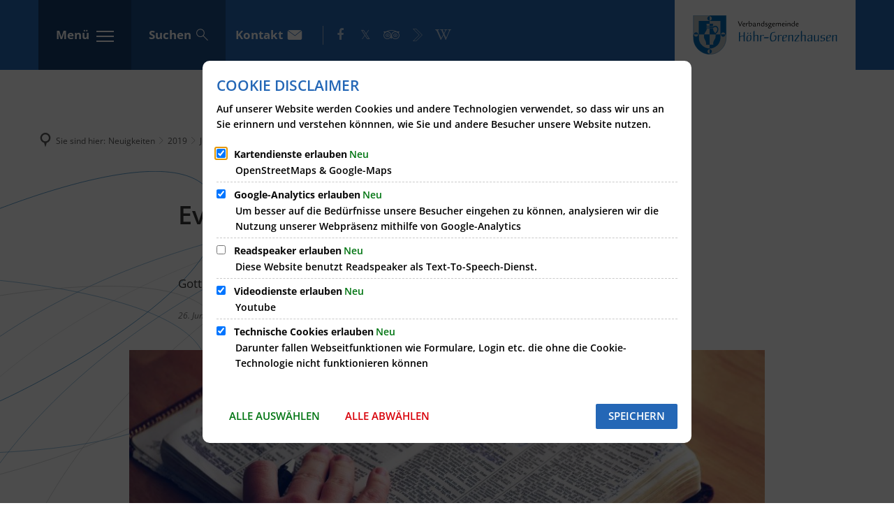

--- FILE ---
content_type: text/html;charset=UTF-8
request_url: https://www.hoehr-grenzhausen.de/neuigkeiten/2019/juni/ev-kirchengmeinde-hillscheid/
body_size: 27553
content:
<!DOCTYPE html>
<html class="no-js" lang="de">

<head><link rel="preload" crossorigin="anonymous" as="font" integrity="sha512-VtBPUU5pT0kPWUFXAuAdG23JoO3OVdlY+pLL4vMMYKDAMbR6nAW+URoGCqX5Wu95B0R0/B402V9mgOF5AVj3xw==" href="https://www.hoehr-grenzhausen.de/:res/modules/common/common/framework/fonts/streamLineFont/fonts/streamline-30px.woff?fp=ab2a415b1666" type="font/woff"/>
<link rel="preload" crossorigin="anonymous" as="font" integrity="sha512-2C67YNMm6LG/xLJfGlH48Ly7ImpobIbEWwaq66TjvAI/7EOqSIPUiNcQ9b82zilBVIBEQttADlljBafjyk8DCQ==" href="https://www.hoehr-grenzhausen.de/:res/modules/common/common/framework/fonts/streamLineFont/fonts/streamline-30px-filled-in.woff?fp=62fdf8602f56" type="font/woff"/>
<link rel="preload" crossorigin="anonymous" as="font" integrity="sha512-SK/w4SHGGEWASbMYIkbI9J3ve7J7ked6WeT+5onN73QxY3qDozPjw/WWpaWIEjtkqI/kQ44sAeXEizEkyWA2dA==" href="https://www.hoehr-grenzhausen.de/:res/modules/common/common/framework/fonts/opensans/fonts/open-sans-v40-latin-italic.woff2?fp=b4855cc8ec72" type="font/woff2"/>
<link rel="preload" crossorigin="anonymous" as="font" integrity="sha512-RzCN4lvX5Mon9Zoq5oG6ZDk/5AcOcwwfAMQFO6yVaptPfAdjwEFFvFCl+RwSoL+AvdSwPuzCA2zVay2zFJTLrw==" href="https://www.hoehr-grenzhausen.de/:res/modules/common/common/framework/fonts/opensans/fonts/open-sans-v40-latin-regular.woff2?fp=e7af9d60d875" type="font/woff2"/>
<link rel="preload" crossorigin="anonymous" as="font" integrity="sha512-woxA0JBZcUJxAdjCtpJaael4A0xcjAuQ2log/oY0gNs+heAD72/Hk/MXJ2bhsCpPIq/ppUEfjvN7/2kdSKbmOg==" href="https://www.hoehr-grenzhausen.de/:res/modules/common/common/framework/fonts/opensans/fonts/open-sans-v40-latin-600.woff2?fp=7f7fcda5f37c" type="font/woff2"/>
<link rel="preload" crossorigin="anonymous" as="font" integrity="sha512-0kZNoqHKRY4+8bCXN7RkpgvDiUx5IKw91F9dfzL6ewMiyyLf4sop/9Mu1+FNtjqJCXusT5x6NvuQl/cXaaNgrg==" href="https://www.hoehr-grenzhausen.de/:res/modules/common/common/framework/fonts/opensans/fonts/open-sans-v40-latin-700italic.woff2?fp=c90197e116c4" type="font/woff2"/>
<link rel="preload" crossorigin="anonymous" as="font" integrity="sha512-jgF9AOYm+/4C5m0GrhxNHq0NInxBaM7fEWvcDGx8DenVOzwTq9WbqrQ1lwAomemJI1teiq7o32sZm+dYjm7wdQ==" href="https://www.hoehr-grenzhausen.de/:res/modules/common/common/framework/fonts/opensans/fonts/open-sans-v40-latin-700.woff2?fp=114f872abf6c" type="font/woff2"/>
<link rel="preload" crossorigin="anonymous" as="font" integrity="sha512-g4/v28FJAfQe35laeP2sVXZM1JEsy3NLi+pJCRlFgpBNjyr98rbEKGZ5Es5NZWgaEETQRdG8beKxQRPwMV/Ikg==" href="https://www.hoehr-grenzhausen.de/:res/modules/common/common/framework/fonts/fontAwesome/vendor/font-awesome/fonts/fontawesome-webfont.woff2?fp=2adefcbc041e" type="font/woff2"/>
<meta http-equiv="Content-Type" content="text/html;charset=UTF-8"/>
<meta name="generator" content="CMS ionas4"/>
<meta name="description" content="Gottesdienste und Gruppen"/>
<link rel="stylesheet" crossorigin="anonymous" integrity="sha512-uydEVGZogmtamOPH3Jf1jAEe51OcvzOwaA56KGiUMd3k06uxBebbSuJI+rHCCqPq/JtpKvWQd1fqxbuywH11kA==" href="https://www.hoehr-grenzhausen.de/:res/modules/module-view.css?fp=ae740b3f95d8" type="text/css"/>
<script>(function(w,d,u){
w.readyQ=[];
var log=console.warn||console.log;
function deprecated(message,alternative){
return log("Deprecated call to "+message+". Use "+alternative);
}
function registerEventHandler(event,handler){
if(event==="ready"){
deprecated("jQuery(selector).on('ready', handler)","jQuery(handler)");
w.readyQ.push(handler);
}
}
function registerReadyHandler(handler){
w.readyQ.push(handler);
}
var proxy={
ready:registerReadyHandler,
on:registerEventHandler,
bind:registerEventHandler
};
w.$=w.jQuery=function(handler){
if(handler===d||handler===u){
return proxy;
}else{
registerReadyHandler(handler);
}
}
w.ionasQ=function($,doc){
$.each(readyQ,function(index,handler){
$(handler);
});
}
})(window,document);</script>
<style>.xhtmlcomponent.component-linklist.component-linklist-footer {
    width: 100%;
    background-size: 350px;
}

footer.footer .footer-column__content-wrapper .component-linklist:after {
  background-size: 100%;
  width: auto;
}

.tvm-event.date-time .tvm-event--date, .tvm-event.date-time .tvm-event--time {
 width: unset;
 min-width: 50%;
}

.rsbtn {  width: 375px!important; }

@media screen and (min-width: 48em) {
.header-menu-toggle-button-outer {
    display: none !important;
}
}

</style>
<script type="application/json" id="ionasInfo">{"hasDebugger":true,"session":"93048f41-b064-4f35-a308-96f01b2c8a10","root":"https://www.hoehr-grenzhausen.de","resizeOptions":{"allowedValues":[130,152,176,203,230,260,292,325,360,397,436,476,518,563,608,656,706,757,810,865,922,980,1040,1103,1166,1232,1300,1369,1440,1513,1588,1664,1742,1823,1904,1988,2074],"maxAspectRatio":5.0},"context":"","userAgentRestrictionEnabled":true,"backend":"https://www.hoehr-grenzhausen.de/:system","cookiePrivacy":{"consentCookieName":"hide_cn","coreCookieCategory":"core"},"captchaInvisibleRecaptchaSitekey":"6Le4eSEUAAAAAFnmU29RW0pe4rlWevWm1AOJzyHP"}</script>
<script>window.ionasInfo = JSON.parse(document.getElementById("ionasInfo").innerText);</script>

<script crossorigin="anonymous" defer integrity="sha512-TZ/TfocsZGuuv3QchIf/XrSkJr/hEHzZxs61LLNfXukKIHHJHs6Avi+GXf2x8Bvlew7F2fcBTbB0DzbMp2/Lpw==" src="https://www.hoehr-grenzhausen.de/:res/modules/module-view.de.js?fp=0a59113aaa9c"></script>
<script type="systemjs-importmap" crossorigin="anonymous" src="https://www.hoehr-grenzhausen.de/:web-components/systemjs-importmap.json?fp=eadda4588fe7"></script>
<script crossorigin="anonymous" defer integrity="sha512-l3drpKk7tDSsyUHLqk2a2qBpCWJXL8W0JfYn/OJLN1DPle/ltJvQ9TPyOJcbuKw1ou9SKHiUOMx5MgzkeW00KA==" src="https://www.hoehr-grenzhausen.de/:webjars/systemjs/dist/system.min.js?fp=5179f8f646ee"></script>
<script crossorigin="anonymous" defer integrity="sha512-39r+vbVeH7CzYcOoCmhpL6ncvvKdZn2tLJ8bIZ/mrVLzW6RsKYVQk1vTJwUuOtt0l/4xYADGHWpfAW20rMhaBg==" id="systemJsNamedRegisterExtra" src="https://www.hoehr-grenzhausen.de/:webjars/systemjs/dist/extras/named-register.min.js?fp=f2fad3cf0518"></script>
<link rel="preload" crossorigin="anonymous" as="script" integrity="sha512-jjKBst/Sg6eN29NvDTrLZVLNLEDo9QIKBzMUtcjqeDePfXvXcJcT9ausVeCWb8MabLl/KfVX2bPhpiDs+u81mw==" href="https://www.hoehr-grenzhausen.de/:res/modules/common.common.ionas.core/js/systemjs-lite.js?fp=6c94c3c6dbd5"/>
<script crossorigin="anonymous" src="https://www.hoehr-grenzhausen.de/:res/modules/common.common.ionas.core/js/systemjs-lite.js?fp=6c94c3c6dbd5" integrity="sha512-jjKBst/Sg6eN29NvDTrLZVLNLEDo9QIKBzMUtcjqeDePfXvXcJcT9ausVeCWb8MabLl/KfVX2bPhpiDs+u81mw=="></script>
<meta name="privacy-mode" content="allow-permit-session,allow-permit-forever"/>
<meta name="invisible-tracking-opts" content=""/>
<meta name="forced-tracking-opts" content=""/>
<link rel="manifest" crossorigin="use-credentials" href="https://www.hoehr-grenzhausen.de/app-manifest.webmanifest"/>
<link rel="alternate" href="https://www.hoehr-grenzhausen.de/social-media/rss.xml" type="application/rss+xml; charset=utf-8" title="Neuigkeiten der Verbandsgemeinde Höhr-Grenzhausen [RSS]"/>
<link rel="alternate" href="https://www.hoehr-grenzhausen.de/social-media/rss.xml" type="application/atom+xml; charset=utf-8" title="Neuigkeiten der Verbandsgemeinde Höhr-Grenzhausen [ATOM]"/>
<meta name="search-enabled" content="true"/>
<link rel="icon" href="https://www.hoehr-grenzhausen.de/favicon.png?cid=v.1x&amp;resize=c82893%3a48x48c" sizes="48x48" type="image/png"/>
<link rel="icon" href="https://www.hoehr-grenzhausen.de/favicon.png?cid=v.1x&amp;resize=a2135e%3a192x192c" sizes="192x192" type="image/png"/>
<link sizes="192x192" rel="apple-touch-icon" href="https://www.hoehr-grenzhausen.de/favicon.png?cid=v.1x&amp;resize=a2135e%3a192x192c"/>
<link rel="canonical" href="https://www.hoehr-grenzhausen.de/neuigkeiten/2019/juni/ev-kirchengmeinde-hillscheid/"/>
<meta content="14 days" name="revisit-after"/><meta content="width=device-width, initial-scale=1.0, user-scalable=1" name="viewport"/>
    <meta content="ie=edge" http-equiv="x-ua-compatible"/>
    <title>Ev. Kirchengmeinde Hillscheid | Verbandsgemeinde Höhr-Grenzhausen - Natur. Kultur. Keramik.</title>
<meta content="Verbandsgemeinde Höhr-Grenzhausen - Natur. Kultur. Keramik." property="og:site_name"/><meta content="Ev. Kirchengmeinde Hillscheid" property="og:title"/><meta content="article" property="og:type"/><meta content="https://www.hoehr-grenzhausen.de/neuigkeiten/2019/juni/ev-kirchengmeinde-hillscheid/book-1209805-1920.jpg?cid=59y.qbu&amp;resize=4e544a%3a1200x630c" property="og:image"/><meta content="https://www.hoehr-grenzhausen.de/neuigkeiten/2019/juni/ev-kirchengmeinde-hillscheid/book-1209805-1920.jpg?cid=59y.qbu&amp;resize=4e544a%3a1200x630c" property="og:image:secure_url"/><meta content="image/jpeg" property="og:image:type"/><meta content="1200" property="og:image:width"/><meta content="630" property="og:image:height"/><meta content="https://www.hoehr-grenzhausen.de/neuigkeiten/2019/juni/ev-kirchengmeinde-hillscheid/" property="og:url"/><meta content="de_DE" property="og:locale"/><script type="application/ld+json">[{"inLanguage":"de","name":"Verbandsgemeinde Höhr-Grenzhausen - Natur. Kultur. Keramik.","@type":"WebSite","@context":"https://schema.org/"},{"primaryImageOfPage":{"contentSize":"1338893","contentUrl":"https://www.hoehr-grenzhausen.de/neuigkeiten/2019/juni/ev-kirchengmeinde-hillscheid/book-1209805-1920.jpg?cid=59y.qbu","width":"1920","height":"1362","url":"https://www.hoehr-grenzhausen.de/neuigkeiten/2019/juni/ev-kirchengmeinde-hillscheid/book-1209805-1920.jpg?cid=59y.qbu","@type":"ImageObject","@context":"https://schema.org/"},"dateCreated":"2019-06-26T14:31:06.172+02:00[Europe/Berlin]","dateModified":"2019-06-26T15:04:25.532+02:00[Europe/Berlin]","datePublished":"2019-06-26T14:31:06.172+02:00[Europe/Berlin]","headline":"Ev. Kirchengmeinde Hillscheid","inLanguage":"de","name":"Ev. Kirchengmeinde Hillscheid","url":"https://www.hoehr-grenzhausen.de/neuigkeiten/2019/juni/ev-kirchengmeinde-hillscheid/","@type":"WebPage","@context":"https://schema.org/"},{"dateCreated":"2019-06-26T14:31:06.172+02:00[Europe/Berlin]","dateModified":"2019-06-26T15:04:25.532+02:00[Europe/Berlin]","headline":"Ev. Kirchengmeinde Hillscheid","image":{"contentSize":"1338893","contentUrl":"https://www.hoehr-grenzhausen.de/neuigkeiten/2019/juni/ev-kirchengmeinde-hillscheid/book-1209805-1920.jpg?cid=59y.qbu","width":"1920","height":"1362","url":"https://www.hoehr-grenzhausen.de/neuigkeiten/2019/juni/ev-kirchengmeinde-hillscheid/book-1209805-1920.jpg?cid=59y.qbu","@type":"ImageObject","@context":"https://schema.org/"},"name":"Ev. Kirchengmeinde Hillscheid","url":"https://www.hoehr-grenzhausen.de/neuigkeiten/2019/juni/ev-kirchengmeinde-hillscheid/","@type":"NewsArticle","@context":"https://schema.org/"}]</script>
</head>

<body class="template-article mode-live ot-common.common.content.news:article">
<div data-nosnippet="true" aria-hidden="true" aria-label="Suchmaske" role="search" class="sa2-search morphsearch" data-ng-controller="morphSearchController" data-ng-app="morphSearchApp" id="morphsearch"><sa2-search class="sa2-search" sa2-min-query-length="3"><sa2-endpoint url="https://www.hoehr-grenzhausen.de/:sa2-search/" id="self"></sa2-endpoint><sa2-endpoint url="https://www.hoehr-grenzhausen.de/:sa2-search/" id="wittichendpoint"></sa2-endpoint><sa2-endpoint url="https://www.hoehr-grenzhausen.de/:sa2-bwc/" id="bwc"></sa2-endpoint><sa2-result-set per-page="50" endpoint="self" type="live"></sa2-result-set><sa2-result-set per-page="50" endpoint="bwc" filter-queries="[{&#39;field&#39;:&#39;rgs&#39;,&#39;inverted&#39;:false,&#39;recursive&#39;:false,&#39;value&#39;:&#39;071435003&#39;}]" type="entry"></sa2-result-set><sa2-result-set per-page="50" endpoint="bwc" filter-queries="[{&#39;field&#39;:&#39;rgs&#39;,&#39;inverted&#39;:false,&#39;recursive&#39;:false,&#39;value&#39;:&#39;071435003&#39;}]" type="department"></sa2-result-set><sa2-result-set per-page="50" endpoint="bwc" filter-queries="[{&#39;field&#39;:&#39;rgs&#39;,&#39;inverted&#39;:false,&#39;recursive&#39;:false,&#39;value&#39;:&#39;071435003&#39;}]" weighted-query-fields="[{&#39;name&#39;: &#39;familyName&#39;, &#39;weight&#39;: 1200.0},{&#39;name&#39;: &#39;givenName&#39;, &#39;weight&#39;: 1100.0},{&#39;name&#39;: &#39;honorificPrefix&#39;, &#39;weight&#39;: 1000.0},{&#39;name&#39;: &#39;description&#39;, &#39;weight&#39;: 500.0},{&#39;name&#39;: &#39;responsibilities.name&#39;, &#39;weight&#39;: 500.0},{&#39;name&#39;: &#39;title&#39;, &#39;weight&#39;: 500.0}]" type="employee"></sa2-result-set><sa2-result-set per-page="50" endpoint="bwc" filter-queries="[{&#39;field&#39;:&#39;rgs&#39;,&#39;inverted&#39;:false,&#39;recursive&#39;:false,&#39;value&#39;:&#39;071435003&#39;}]" type="form"></sa2-result-set><sa2-result-set per-page="50" endpoint="bwc" filter-queries="[{&#39;field&#39;:&#39;rgs&#39;,&#39;inverted&#39;:false,&#39;recursive&#39;:false,&#39;value&#39;:&#39;071435003&#39;}]" type="procedure"></sa2-result-set><sa2-result-set per-page="50" endpoint="bwc" filter-queries="[{&#39;field&#39;:&#39;rgs&#39;,&#39;inverted&#39;:false,&#39;recursive&#39;:false,&#39;value&#39;:&#39;071435003&#39;}]" type="ozgcircumstance"></sa2-result-set><sa2-result-set per-page="50" endpoint="bwc" filter-queries="[{&#39;field&#39;:&#39;rgs&#39;,&#39;inverted&#39;:false,&#39;recursive&#39;:false,&#39;value&#39;:&#39;071435003&#39;}]" type="ozgentry"></sa2-result-set><sa2-result-set per-page="50" endpoint="bwc" filter-queries="[{&#39;field&#39;:&#39;rgs&#39;,&#39;inverted&#39;:false,&#39;recursive&#39;:false,&#39;value&#39;:&#39;071435003&#39;}]" type="rismeeting" sort-fields="[{&#39;field&#39;:&#39;start&#39;, &#39;order&#39;: &#39;desc&#39;}]"></sa2-result-set><sa2-result-set per-page="50" endpoint="bwc" filter-queries="[{&#39;field&#39;:&#39;hasActiveMember&#39;,&#39;inverted&#39;:false,&#39;recursive&#39;:false,&#39;value&#39;:&#39;true&#39;},{&#39;field&#39;:&#39;rgs&#39;,&#39;inverted&#39;:false,&#39;recursive&#39;:false,&#39;value&#39;:&#39;071435003&#39;}]" type="risorganization"></sa2-result-set><sa2-result-set per-page="50" query-fields="[&#39;keyword&#39;, &#39;mainFile.text&#39;, &#39;name&#39;, &#39;paperType&#39;, &#39;reference&#39;]" endpoint="bwc" filter-queries="[{&#39;field&#39;:&#39;rgs&#39;,&#39;inverted&#39;:false,&#39;recursive&#39;:false,&#39;value&#39;:&#39;071435003&#39;}]" type="rispaper" sort-fields="[{&#39;field&#39;:&#39;date&#39;, &#39;order&#39;: &#39;desc&#39;}]"></sa2-result-set><sa2-result-set per-page="50" endpoint="bwc" filter-queries="[{&#39;field&#39;:&#39;rgs&#39;,&#39;inverted&#39;:false,&#39;recursive&#39;:false,&#39;value&#39;:&#39;071435003&#39;}]" type="risperson"></sa2-result-set><sa2-result-set per-page="50" endpoint="wittichendpoint" filter-queries="[{&#39;field&#39;:&#39;id_titel&#39;,&#39;inverted&#39;:false,&#39;recursive&#39;:false,&#39;value&#39;:&#39;412&#39;}]" type="wittich"></sa2-result-set><button title="Suchmaske schließen" aria-label="Suchmaske schließen" class="morphsearch-close"></button><div class="morphsearch-content background-color-gray"><sa2-field><form class="morphsearch-form"><label class="sr-only" for="morphsearch-main-input">Suchbegriff eingeben...</label><input data-sa2-model="query" placeholder="Suchbegriff eingeben..." data-mobile-placeholder="Suche..." aria-label="Suchbegriff eingeben..." id="morphsearch-main-input" type="search" class="morphsearch-input"/><button tabindex="-1" type="submit" class="morphsearch-submit"></button><div data-ng-if="sa2search.searchIsInProgress" class="morphsearch-progress"><div class="morphsearch-progress-indeterminate"></div></div></form></sa2-field><div role="status" class="search-result-count"><search-count-label data-results="Ergebnisse" data-result="Ergebnis" data-more-than="mehr als"></search-count-label></div><ul data-ng-if="sa2search.totalCount &gt; 0" aria-label="Tabliste für Suchergebnisse" data-options="linkActiveClass: active; panelActiveClass: active;" id="search-tabs" data-tabs="" class="ng-cloak tabs search-tabs"><li data-ng-click="showTab(&apos;self-live&apos;)" data-ng-if="sa2search.resultSets[&apos;self:live&apos;].result.totalCount &gt; 0" data-ng-class="{&apos;active&apos;: currentTab == &apos;self-live&apos;, &apos;search-tab-loading&apos; : sa2search.resultSets[&apos;self:live&apos;].queryRequest}" data-tab-name="self:live" data-tab-index="0" class="tabs-title tab-title search-tab-title"><a aria-label="{{ sa2search.resultSets['self:live'].result.totalCount &gt; sa2search.resultSets['self:live'].perPage ? 'mehr als ' + sa2search.resultSets['self:live'].perPage : sa2search.resultSets['self:live'].result.totalCount}} Suchergebnisse im Bereich Seiten " data-tabs-target="self-live-result-set" onclick="return false;" href="#self-live-result-set"><span class="title">Seiten</span><span class="loading"></span><span data-ng-if="sa2search.resultSets[&apos;self:live&apos;].result &amp;&amp; !sa2search.resultSets[&apos;self:live&apos;].queryRequest" class="result-count">{{ sa2search.resultSets['self:live'].result.totalCount &gt; sa2search.resultSets['self:live'].perPage ? '> ' + sa2search.resultSets['self:live'].perPage : sa2search.resultSets['self:live'].result.totalCount}}</span></a></li><li data-ng-click="showTab(&apos;bwc-entry&apos;)" data-ng-if="sa2search.resultSets[&apos;bwc:entry&apos;].result.totalCount &gt; 0" data-ng-class="{&apos;active&apos;: currentTab == &apos;bwc-entry&apos;, &apos;search-tab-loading&apos; : sa2search.resultSets[&apos;bwc:entry&apos;].queryRequest}" data-tab-name="bwc:entry" data-tab-index="1" class="tabs-title tab-title search-tab-title"><a aria-label="{{ sa2search.resultSets['bwc:entry'].result.totalCount &gt; sa2search.resultSets['bwc:entry'].perPage ? 'mehr als ' + sa2search.resultSets['bwc:entry'].perPage : sa2search.resultSets['bwc:entry'].result.totalCount}} Suchergebnisse im Bereich Leistungen " data-tabs-target="bwc-entry-result-set" onclick="return false;" href="#bwc-entry-result-set"><span class="title">Leistungen</span><span class="loading"></span><span data-ng-if="sa2search.resultSets[&apos;bwc:entry&apos;].result &amp;&amp; !sa2search.resultSets[&apos;bwc:entry&apos;].queryRequest" class="result-count">{{ sa2search.resultSets['bwc:entry'].result.totalCount &gt; sa2search.resultSets['bwc:entry'].perPage ? '> ' + sa2search.resultSets['bwc:entry'].perPage : sa2search.resultSets['bwc:entry'].result.totalCount}}</span></a></li><li data-ng-click="showTab(&apos;bwc-department&apos;)" data-ng-if="sa2search.resultSets[&apos;bwc:department&apos;].result.totalCount &gt; 0" data-ng-class="{&apos;active&apos;: currentTab == &apos;bwc-department&apos;, &apos;search-tab-loading&apos; : sa2search.resultSets[&apos;bwc:department&apos;].queryRequest}" data-tab-name="bwc:department" data-tab-index="2" class="tabs-title tab-title search-tab-title"><a aria-label="{{ sa2search.resultSets['bwc:department'].result.totalCount &gt; sa2search.resultSets['bwc:department'].perPage ? 'mehr als ' + sa2search.resultSets['bwc:department'].perPage : sa2search.resultSets['bwc:department'].result.totalCount}} Suchergebnisse im Bereich Abteilungen " data-tabs-target="bwc-department-result-set" onclick="return false;" href="#bwc-department-result-set"><span class="title">Abteilungen</span><span class="loading"></span><span data-ng-if="sa2search.resultSets[&apos;bwc:department&apos;].result &amp;&amp; !sa2search.resultSets[&apos;bwc:department&apos;].queryRequest" class="result-count">{{ sa2search.resultSets['bwc:department'].result.totalCount &gt; sa2search.resultSets['bwc:department'].perPage ? '> ' + sa2search.resultSets['bwc:department'].perPage : sa2search.resultSets['bwc:department'].result.totalCount}}</span></a></li><li data-ng-click="showTab(&apos;bwc-employee&apos;)" data-ng-if="sa2search.resultSets[&apos;bwc:employee&apos;].result.totalCount &gt; 0" data-ng-class="{&apos;active&apos;: currentTab == &apos;bwc-employee&apos;, &apos;search-tab-loading&apos; : sa2search.resultSets[&apos;bwc:employee&apos;].queryRequest}" data-tab-name="bwc:employee" data-tab-index="3" class="tabs-title tab-title search-tab-title"><a aria-label="{{ sa2search.resultSets['bwc:employee'].result.totalCount &gt; sa2search.resultSets['bwc:employee'].perPage ? 'mehr als ' + sa2search.resultSets['bwc:employee'].perPage : sa2search.resultSets['bwc:employee'].result.totalCount}} Suchergebnisse im Bereich Mitarbeitende " data-tabs-target="bwc-employee-result-set" onclick="return false;" href="#bwc-employee-result-set"><span class="title">Mitarbeitende</span><span class="loading"></span><span data-ng-if="sa2search.resultSets[&apos;bwc:employee&apos;].result &amp;&amp; !sa2search.resultSets[&apos;bwc:employee&apos;].queryRequest" class="result-count">{{ sa2search.resultSets['bwc:employee'].result.totalCount &gt; sa2search.resultSets['bwc:employee'].perPage ? '> ' + sa2search.resultSets['bwc:employee'].perPage : sa2search.resultSets['bwc:employee'].result.totalCount}}</span></a></li><li data-ng-click="showTab(&apos;bwc-form&apos;)" data-ng-if="sa2search.resultSets[&apos;bwc:form&apos;].result.totalCount &gt; 0" data-ng-class="{&apos;active&apos;: currentTab == &apos;bwc-form&apos;, &apos;search-tab-loading&apos; : sa2search.resultSets[&apos;bwc:form&apos;].queryRequest}" data-tab-name="bwc:form" data-tab-index="4" class="tabs-title tab-title search-tab-title"><a aria-label="{{ sa2search.resultSets['bwc:form'].result.totalCount &gt; sa2search.resultSets['bwc:form'].perPage ? 'mehr als ' + sa2search.resultSets['bwc:form'].perPage : sa2search.resultSets['bwc:form'].result.totalCount}} Suchergebnisse im Bereich Formulare " data-tabs-target="bwc-form-result-set" onclick="return false;" href="#bwc-form-result-set"><span class="title">Formulare</span><span class="loading"></span><span data-ng-if="sa2search.resultSets[&apos;bwc:form&apos;].result &amp;&amp; !sa2search.resultSets[&apos;bwc:form&apos;].queryRequest" class="result-count">{{ sa2search.resultSets['bwc:form'].result.totalCount &gt; sa2search.resultSets['bwc:form'].perPage ? '> ' + sa2search.resultSets['bwc:form'].perPage : sa2search.resultSets['bwc:form'].result.totalCount}}</span></a></li><li data-ng-click="showTab(&apos;bwc-procedure&apos;)" data-ng-if="sa2search.resultSets[&apos;bwc:procedure&apos;].result.totalCount &gt; 0" data-ng-class="{&apos;active&apos;: currentTab == &apos;bwc-procedure&apos;, &apos;search-tab-loading&apos; : sa2search.resultSets[&apos;bwc:procedure&apos;].queryRequest}" data-tab-name="bwc:procedure" data-tab-index="5" class="tabs-title tab-title search-tab-title"><a aria-label="{{ sa2search.resultSets['bwc:procedure'].result.totalCount &gt; sa2search.resultSets['bwc:procedure'].perPage ? 'mehr als ' + sa2search.resultSets['bwc:procedure'].perPage : sa2search.resultSets['bwc:procedure'].result.totalCount}} Suchergebnisse im Bereich Online-Verfahren " data-tabs-target="bwc-procedure-result-set" onclick="return false;" href="#bwc-procedure-result-set"><span class="title">Online-Verfahren</span><span class="loading"></span><span data-ng-if="sa2search.resultSets[&apos;bwc:procedure&apos;].result &amp;&amp; !sa2search.resultSets[&apos;bwc:procedure&apos;].queryRequest" class="result-count">{{ sa2search.resultSets['bwc:procedure'].result.totalCount &gt; sa2search.resultSets['bwc:procedure'].perPage ? '> ' + sa2search.resultSets['bwc:procedure'].perPage : sa2search.resultSets['bwc:procedure'].result.totalCount}}</span></a></li><li data-ng-click="showTab(&apos;bwc-ozgcircumstance&apos;)" data-ng-if="sa2search.resultSets[&apos;bwc:ozgcircumstance&apos;].result.totalCount &gt; 0" data-ng-class="{&apos;active&apos;: currentTab == &apos;bwc-ozgcircumstance&apos;, &apos;search-tab-loading&apos; : sa2search.resultSets[&apos;bwc:ozgcircumstance&apos;].queryRequest}" data-tab-name="bwc:ozgcircumstance" data-tab-index="6" class="tabs-title tab-title search-tab-title"><a aria-label="{{ sa2search.resultSets['bwc:ozgcircumstance'].result.totalCount &gt; sa2search.resultSets['bwc:ozgcircumstance'].perPage ? 'mehr als ' + sa2search.resultSets['bwc:ozgcircumstance'].perPage : sa2search.resultSets['bwc:ozgcircumstance'].result.totalCount}} Suchergebnisse im Bereich OZG Lebenslagen " data-tabs-target="bwc-ozgcircumstance-result-set" onclick="return false;" href="#bwc-ozgcircumstance-result-set"><span class="title">OZG Lebenslagen</span><span class="loading"></span><span data-ng-if="sa2search.resultSets[&apos;bwc:ozgcircumstance&apos;].result &amp;&amp; !sa2search.resultSets[&apos;bwc:ozgcircumstance&apos;].queryRequest" class="result-count">{{ sa2search.resultSets['bwc:ozgcircumstance'].result.totalCount &gt; sa2search.resultSets['bwc:ozgcircumstance'].perPage ? '> ' + sa2search.resultSets['bwc:ozgcircumstance'].perPage : sa2search.resultSets['bwc:ozgcircumstance'].result.totalCount}}</span></a></li><li data-ng-click="showTab(&apos;bwc-ozgentry&apos;)" data-ng-if="sa2search.resultSets[&apos;bwc:ozgentry&apos;].result.totalCount &gt; 0" data-ng-class="{&apos;active&apos;: currentTab == &apos;bwc-ozgentry&apos;, &apos;search-tab-loading&apos; : sa2search.resultSets[&apos;bwc:ozgentry&apos;].queryRequest}" data-tab-name="bwc:ozgentry" data-tab-index="7" class="tabs-title tab-title search-tab-title"><a aria-label="{{ sa2search.resultSets['bwc:ozgentry'].result.totalCount &gt; sa2search.resultSets['bwc:ozgentry'].perPage ? 'mehr als ' + sa2search.resultSets['bwc:ozgentry'].perPage : sa2search.resultSets['bwc:ozgentry'].result.totalCount}} Suchergebnisse im Bereich OZG Leistungen " data-tabs-target="bwc-ozgentry-result-set" onclick="return false;" href="#bwc-ozgentry-result-set"><span class="title">OZG Leistungen</span><span class="loading"></span><span data-ng-if="sa2search.resultSets[&apos;bwc:ozgentry&apos;].result &amp;&amp; !sa2search.resultSets[&apos;bwc:ozgentry&apos;].queryRequest" class="result-count">{{ sa2search.resultSets['bwc:ozgentry'].result.totalCount &gt; sa2search.resultSets['bwc:ozgentry'].perPage ? '> ' + sa2search.resultSets['bwc:ozgentry'].perPage : sa2search.resultSets['bwc:ozgentry'].result.totalCount}}</span></a></li><li data-ng-click="showTab(&apos;bwc-rismeeting&apos;)" data-ng-if="sa2search.resultSets[&apos;bwc:rismeeting&apos;].result.totalCount &gt; 0" data-ng-class="{&apos;active&apos;: currentTab == &apos;bwc-rismeeting&apos;, &apos;search-tab-loading&apos; : sa2search.resultSets[&apos;bwc:rismeeting&apos;].queryRequest}" data-tab-name="bwc:rismeeting" data-tab-index="8" class="tabs-title tab-title search-tab-title"><a aria-label="{{ sa2search.resultSets['bwc:rismeeting'].result.totalCount &gt; sa2search.resultSets['bwc:rismeeting'].perPage ? 'mehr als ' + sa2search.resultSets['bwc:rismeeting'].perPage : sa2search.resultSets['bwc:rismeeting'].result.totalCount}} Suchergebnisse im Bereich Sitzungen " data-tabs-target="bwc-rismeeting-result-set" onclick="return false;" href="#bwc-rismeeting-result-set"><span class="title">Sitzungen</span><span class="loading"></span><span data-ng-if="sa2search.resultSets[&apos;bwc:rismeeting&apos;].result &amp;&amp; !sa2search.resultSets[&apos;bwc:rismeeting&apos;].queryRequest" class="result-count">{{ sa2search.resultSets['bwc:rismeeting'].result.totalCount &gt; sa2search.resultSets['bwc:rismeeting'].perPage ? '> ' + sa2search.resultSets['bwc:rismeeting'].perPage : sa2search.resultSets['bwc:rismeeting'].result.totalCount}}</span></a></li><li data-ng-click="showTab(&apos;bwc-risorganization&apos;)" data-ng-if="sa2search.resultSets[&apos;bwc:risorganization&apos;].result.totalCount &gt; 0" data-ng-class="{&apos;active&apos;: currentTab == &apos;bwc-risorganization&apos;, &apos;search-tab-loading&apos; : sa2search.resultSets[&apos;bwc:risorganization&apos;].queryRequest}" data-tab-name="bwc:risorganization" data-tab-index="9" class="tabs-title tab-title search-tab-title"><a aria-label="{{ sa2search.resultSets['bwc:risorganization'].result.totalCount &gt; sa2search.resultSets['bwc:risorganization'].perPage ? 'mehr als ' + sa2search.resultSets['bwc:risorganization'].perPage : sa2search.resultSets['bwc:risorganization'].result.totalCount}} Suchergebnisse im Bereich Gremien " data-tabs-target="bwc-risorganization-result-set" onclick="return false;" href="#bwc-risorganization-result-set"><span class="title">Gremien</span><span class="loading"></span><span data-ng-if="sa2search.resultSets[&apos;bwc:risorganization&apos;].result &amp;&amp; !sa2search.resultSets[&apos;bwc:risorganization&apos;].queryRequest" class="result-count">{{ sa2search.resultSets['bwc:risorganization'].result.totalCount &gt; sa2search.resultSets['bwc:risorganization'].perPage ? '> ' + sa2search.resultSets['bwc:risorganization'].perPage : sa2search.resultSets['bwc:risorganization'].result.totalCount}}</span></a></li><li data-ng-click="showTab(&apos;bwc-rispaper&apos;)" data-ng-if="sa2search.resultSets[&apos;bwc:rispaper&apos;].result.totalCount &gt; 0" data-ng-class="{&apos;active&apos;: currentTab == &apos;bwc-rispaper&apos;, &apos;search-tab-loading&apos; : sa2search.resultSets[&apos;bwc:rispaper&apos;].queryRequest}" data-tab-name="bwc:rispaper" data-tab-index="10" class="tabs-title tab-title search-tab-title"><a aria-label="{{ sa2search.resultSets['bwc:rispaper'].result.totalCount &gt; sa2search.resultSets['bwc:rispaper'].perPage ? 'mehr als ' + sa2search.resultSets['bwc:rispaper'].perPage : sa2search.resultSets['bwc:rispaper'].result.totalCount}} Suchergebnisse im Bereich Vorlagen " data-tabs-target="bwc-rispaper-result-set" onclick="return false;" href="#bwc-rispaper-result-set"><span class="title">Vorlagen</span><span class="loading"></span><span data-ng-if="sa2search.resultSets[&apos;bwc:rispaper&apos;].result &amp;&amp; !sa2search.resultSets[&apos;bwc:rispaper&apos;].queryRequest" class="result-count">{{ sa2search.resultSets['bwc:rispaper'].result.totalCount &gt; sa2search.resultSets['bwc:rispaper'].perPage ? '> ' + sa2search.resultSets['bwc:rispaper'].perPage : sa2search.resultSets['bwc:rispaper'].result.totalCount}}</span></a></li><li data-ng-click="showTab(&apos;bwc-risperson&apos;)" data-ng-if="sa2search.resultSets[&apos;bwc:risperson&apos;].result.totalCount &gt; 0" data-ng-class="{&apos;active&apos;: currentTab == &apos;bwc-risperson&apos;, &apos;search-tab-loading&apos; : sa2search.resultSets[&apos;bwc:risperson&apos;].queryRequest}" data-tab-name="bwc:risperson" data-tab-index="11" class="tabs-title tab-title search-tab-title"><a aria-label="{{ sa2search.resultSets['bwc:risperson'].result.totalCount &gt; sa2search.resultSets['bwc:risperson'].perPage ? 'mehr als ' + sa2search.resultSets['bwc:risperson'].perPage : sa2search.resultSets['bwc:risperson'].result.totalCount}} Suchergebnisse im Bereich Mandatstragende " data-tabs-target="bwc-risperson-result-set" onclick="return false;" href="#bwc-risperson-result-set"><span class="title">Mandatstragende</span><span class="loading"></span><span data-ng-if="sa2search.resultSets[&apos;bwc:risperson&apos;].result &amp;&amp; !sa2search.resultSets[&apos;bwc:risperson&apos;].queryRequest" class="result-count">{{ sa2search.resultSets['bwc:risperson'].result.totalCount &gt; sa2search.resultSets['bwc:risperson'].perPage ? '> ' + sa2search.resultSets['bwc:risperson'].perPage : sa2search.resultSets['bwc:risperson'].result.totalCount}}</span></a></li><li data-ng-click="showTab(&apos;wittichendpoint-wittich&apos;)" data-ng-if="sa2search.resultSets[&apos;wittichendpoint:wittich&apos;].result.totalCount &gt; 0" data-ng-class="{&apos;active&apos;: currentTab == &apos;wittichendpoint-wittich&apos;, &apos;search-tab-loading&apos; : sa2search.resultSets[&apos;wittichendpoint:wittich&apos;].queryRequest}" data-tab-name="wittichendpoint:wittich" data-tab-index="12" class="tabs-title tab-title search-tab-title"><a aria-label="{{ sa2search.resultSets['wittichendpoint:wittich'].result.totalCount &gt; sa2search.resultSets['wittichendpoint:wittich'].perPage ? 'mehr als ' + sa2search.resultSets['wittichendpoint:wittich'].perPage : sa2search.resultSets['wittichendpoint:wittich'].result.totalCount}} Suchergebnisse im Bereich Amtsblatt " data-tabs-target="wittichendpoint-wittich-result-set" onclick="return false;" href="#wittichendpoint-wittich-result-set"><span class="title">Amtsblatt</span><span class="loading"></span><span data-ng-if="sa2search.resultSets[&apos;wittichendpoint:wittich&apos;].result &amp;&amp; !sa2search.resultSets[&apos;wittichendpoint:wittich&apos;].queryRequest" class="result-count">{{ sa2search.resultSets['wittichendpoint:wittich'].result.totalCount &gt; sa2search.resultSets['wittichendpoint:wittich'].perPage ? '> ' + sa2search.resultSets['wittichendpoint:wittich'].perPage : sa2search.resultSets['wittichendpoint:wittich'].result.totalCount}}</span></a></li></ul><div data-ng-if="sa2search.totalCount &gt; 0" data-tabs-content="search-tabs" class="ng-cloak search-results"><div data-ng-if="sa2search.searchIsInProgress || sa2search.resultSets[&apos;self:live&apos;].result.totalCount &gt; 0" data-ng-class="{&apos;active&apos;: currentTab == &apos;self-live&apos;, &apos;search-tab-loading&apos; : sa2search.resultSets[&apos;self:live&apos;].queryRequest}" id="self-live-result-set" class="search-tab-content"><p data-ng-if="sa2search.resultSets[&apos;self:live&apos;].error" class="tile-title search-error-messages"><i class="fa fa-exclamation-triangle tile-icon"></i>Die Suche konnte nicht ausgeführt werden. Bitte versuchen Sie es zu einem späteren Zeitpunkt erneut.</p><ul data-ng-class="{&apos;active&apos;: currentTab == &apos;self-live&apos;, &apos;sa2-search-outdated-result&apos;: sa2search.resultIsOutdated}" class="search-result-list self-live--list"><li class="self-live--card search-result-item" data-ng-repeat="item in sa2search.resultSets[&apos;self:live&apos;].result.items"><h2 class="search-result-item-headline"><a data-ng-href="{{ item.self.webUrl }}" href="#">
            {{ item.name }}
        </a></h2><div data-ng-hide="!item.description" class="search-result-item-description"><p data-ng-bind-html="item.description | processHilight"> </p></div></li></ul></div><div data-ng-if="sa2search.searchIsInProgress || sa2search.resultSets[&apos;bwc:entry&apos;].result.totalCount &gt; 0" data-ng-class="{&apos;active&apos;: currentTab == &apos;bwc-entry&apos;, &apos;search-tab-loading&apos; : sa2search.resultSets[&apos;bwc:entry&apos;].queryRequest}" id="bwc-entry-result-set" class="search-tab-content"><p data-ng-if="sa2search.resultSets[&apos;bwc:entry&apos;].error" class="tile-title search-error-messages"><i class="fa fa-exclamation-triangle tile-icon"></i>Die Suche konnte nicht ausgeführt werden. Bitte versuchen Sie es zu einem späteren Zeitpunkt erneut.</p><ul data-ng-class="{&apos;active&apos;: currentTab == &apos;bwc-entry&apos;, &apos;sa2-search-outdated-result&apos;: sa2search.resultIsOutdated}" class="search-result-list bim-entry--list"><li class="bim-entry--card search-result-item" data-ng-repeat="item in sa2search.resultSets[&apos;bwc:entry&apos;].result.items"><h2 class="search-result-item-headline"><a target="_self" data-ng-href="{{ item | generateUrl:'https://www.hoehr-grenzhausen.de/buergerservice/leistungen/%id%/%name%/' }}" href="#">
            {{ item.name }}
        </a><span class="label search-result-item-headline-kommune">
            {{ item.kommuneName }}
        </span></h2><p data-ng-bind-html="item.description | removeHTMLTags: 500" data-ng-hide="!item.description" class="search-result-item-description"></p></li></ul></div><div data-ng-if="sa2search.searchIsInProgress || sa2search.resultSets[&apos;bwc:department&apos;].result.totalCount &gt; 0" data-ng-class="{&apos;active&apos;: currentTab == &apos;bwc-department&apos;, &apos;search-tab-loading&apos; : sa2search.resultSets[&apos;bwc:department&apos;].queryRequest}" id="bwc-department-result-set" class="search-tab-content"><p data-ng-if="sa2search.resultSets[&apos;bwc:department&apos;].error" class="tile-title search-error-messages"><i class="fa fa-exclamation-triangle tile-icon"></i>Die Suche konnte nicht ausgeführt werden. Bitte versuchen Sie es zu einem späteren Zeitpunkt erneut.</p><ul data-ng-class="{&apos;active&apos;: currentTab == &apos;bwc-department&apos;, &apos;sa2-search-outdated-result&apos;: sa2search.resultIsOutdated}" class="search-result-list bim-department--list"><li class="bim-department--card search-result-item" data-ng-repeat="item in sa2search.resultSets[&apos;bwc:department&apos;].result.items"><h2 class="search-result-item-headline"><a target="_self" data-ng-href="{{ item | generateUrl:'https://www.hoehr-grenzhausen.de/buergerservice/abteilungen/%id%/%name%/' }}" href="#">
            {{ item.name }}
        </a><span class="label search-result-item-headline-kommune">
            {{ item.kommuneName }}
        </span></h2><p><a aria-label="Telefon: {{telephone}}" title="Telefon: {{telephone}}" data-ng-href="tel:{{telephone  | formatTel}}" href="#" data-ng-repeat="telephone in item.telephones track by $index" class="search-result-item-data"><span class="sf sf-phone-3"></span>
            {{ telephone }}
        </a><a aria-label="Fax: {{faxNumber}}" title="Fax: {{faxNumber}}" data-ng-href="tel:{{faxNumber | formatTel}}" href="#" data-ng-repeat="faxNumber in item.faxNumbers track by $index" class="search-result-item-data"><span class="sf sf-fax"></span>
            {{faxNumber}}
        </a><a aria-label="E-Mail Adresse: {{email}}" title="E-Mail Adresse: {{email}}" target="_blank" data-ng-href="mailto:{{email}}" href="#" data-ng-repeat="email in item.emails track by $index" class="search-result-item-data"><span class="sf sf-mail-2"></span>
            {{email}}
        </a><a aria-label="Folgende Webseite in neuem Fenster öffnen: {{website}}" title="Folgende Webseite in neuem Fenster öffnen: {{website}}" target="_blank" data-ng-href="{{ website }}" href="#" data-ng-repeat="website in item.websites track by $index" class="search-result-item-data"><span class="sf sf-screen-2"></span>
            {{ website }}
        </a></p><div data-ng-hide="!item.openingHours"><h3 class="search-result-item-headline">Öffnungszeiten</h3><div data-ng-bind-html="item.openingHours" class="search-result-item-openingHours"></div></div></li></ul></div><div data-ng-if="sa2search.searchIsInProgress || sa2search.resultSets[&apos;bwc:employee&apos;].result.totalCount &gt; 0" data-ng-class="{&apos;active&apos;: currentTab == &apos;bwc-employee&apos;, &apos;search-tab-loading&apos; : sa2search.resultSets[&apos;bwc:employee&apos;].queryRequest}" id="bwc-employee-result-set" class="search-tab-content"><p data-ng-if="sa2search.resultSets[&apos;bwc:employee&apos;].error" class="tile-title search-error-messages"><i class="fa fa-exclamation-triangle tile-icon"></i>Die Suche konnte nicht ausgeführt werden. Bitte versuchen Sie es zu einem späteren Zeitpunkt erneut.</p><ul data-ng-class="{&apos;active&apos;: currentTab == &apos;bwc-employee&apos;, &apos;sa2-search-outdated-result&apos;: sa2search.resultIsOutdated}" class="search-result-list bim-employee--list"><li class="bim-employee--card search-result-item" data-ng-repeat="item in sa2search.resultSets[&apos;bwc:employee&apos;].result.items"><h2 class="search-result-item-headline"><a target="_self" data-ng-href="{{ item | generateUrl:'https://www.hoehr-grenzhausen.de/buergerservice/mitarbeiter/%id%/%name%/' }}" href="#">{{ item.honorificPrefix +&#039; &#039;+ item.familyName +&#039;, &#039;+ item.givenName | trim }}</a><span class="label search-result-item-headline-kommune">
            {{ item.kommuneName }}
        </span></h2><p><a aria-label="Telefon: {{telephone}}" title="Telefon: {{telephone}}" data-ng-href="tel:{{telephone | formatTel}}" href="#" data-ng-repeat="telephone in item.telephones track by $index" class="search-result-item-data"><span class="sf sf-phone-3"></span>
            {{telephone}}
        </a><a aria-label="Fax: {{faxNumber}}" title="Fax: {{faxNumber}}" data-ng-href="tel:{{faxNumber | formatTel}}" href="#" data-ng-repeat="faxNumber in item.faxNumbers track by $index" class="search-result-item-data"><span class="sf sf-fax"></span>
            {{faxNumber}}
        </a><a aria-label="Mobil: {{item.mobil}}" title="Mobil: {{item.mobil}}" data-ng-href="tel:{{item.mobil | formatTel}}" href="#" data-ng-if="item.mobil" class="search-result-item-data"><span class="sf sf-mobile-phone"></span>
            {{item.mobil}}
        </a><a aria-label="E-Mail Adresse: {{email}}" title="E-Mail Adresse: {{email}}" target="_blank" data-ng-href="mailto:{{email}}" href="#" data-ng-repeat="email in item.emails track by $index" class="search-result-item-data"><span class="sf sf-mail-2"></span>
            {{email}}
        </a></p></li></ul></div><div data-ng-if="sa2search.searchIsInProgress || sa2search.resultSets[&apos;bwc:form&apos;].result.totalCount &gt; 0" data-ng-class="{&apos;active&apos;: currentTab == &apos;bwc-form&apos;, &apos;search-tab-loading&apos; : sa2search.resultSets[&apos;bwc:form&apos;].queryRequest}" id="bwc-form-result-set" class="search-tab-content"><p data-ng-if="sa2search.resultSets[&apos;bwc:form&apos;].error" class="tile-title search-error-messages"><i class="fa fa-exclamation-triangle tile-icon"></i>Die Suche konnte nicht ausgeführt werden. Bitte versuchen Sie es zu einem späteren Zeitpunkt erneut.</p><ul data-ng-class="{&apos;active&apos;: currentTab == &apos;bwc-form&apos;, &apos;sa2-search-outdated-result&apos;: sa2search.resultIsOutdated}" class="search-result-list bim-form--list"><li class="bim-form--card search-result-item" data-ng-repeat="item in sa2search.resultSets[&apos;bwc:form&apos;].result.items"><h2 class="search-result-item-headline"><a target="_blank" data-ng-href="{{ item.uri }}" href="#">
            {{ item.name }}
        </a></h2><p data-ng-bind-html="item.description | removeHTMLTags: 500" data-ng-hide="!item.description" class="search-result-item-description"></p></li></ul></div><div data-ng-if="sa2search.searchIsInProgress || sa2search.resultSets[&apos;bwc:procedure&apos;].result.totalCount &gt; 0" data-ng-class="{&apos;active&apos;: currentTab == &apos;bwc-procedure&apos;, &apos;search-tab-loading&apos; : sa2search.resultSets[&apos;bwc:procedure&apos;].queryRequest}" id="bwc-procedure-result-set" class="search-tab-content"><p data-ng-if="sa2search.resultSets[&apos;bwc:procedure&apos;].error" class="tile-title search-error-messages"><i class="fa fa-exclamation-triangle tile-icon"></i>Die Suche konnte nicht ausgeführt werden. Bitte versuchen Sie es zu einem späteren Zeitpunkt erneut.</p><ul data-ng-class="{&apos;active&apos;: currentTab == &apos;bwc-procedure&apos;, &apos;sa2-search-outdated-result&apos;: sa2search.resultIsOutdated}" class="search-result-list self-procedure--list"><li class="self-procedure--card search-result-item" data-ng-repeat="item in sa2search.resultSets[&apos;bwc:procedure&apos;].result.items"><h2 class="search-result-item-headline"><a target="_blank" data-ng-href="{{ item.uri }}" href="#">
            {{ item.name }}
        </a></h2><p data-ng-bind-html="item.description | removeHTMLTags: 500" data-ng-hide="!item.description" class="search-result-item-description"></p></li></ul></div><div data-ng-if="sa2search.searchIsInProgress || sa2search.resultSets[&apos;bwc:ozgcircumstance&apos;].result.totalCount &gt; 0" data-ng-class="{&apos;active&apos;: currentTab == &apos;bwc-ozgcircumstance&apos;, &apos;search-tab-loading&apos; : sa2search.resultSets[&apos;bwc:ozgcircumstance&apos;].queryRequest}" id="bwc-ozgcircumstance-result-set" class="search-tab-content"><p data-ng-if="sa2search.resultSets[&apos;bwc:ozgcircumstance&apos;].error" class="tile-title search-error-messages"><i class="fa fa-exclamation-triangle tile-icon"></i>Die Suche konnte nicht ausgeführt werden. Bitte versuchen Sie es zu einem späteren Zeitpunkt erneut.</p><ul data-ng-class="{&apos;active&apos;: currentTab == &apos;bwc-ozgcircumstance&apos;, &apos;sa2-search-outdated-result&apos;: sa2search.resultIsOutdated}" class="search-result-list self-ozgcircumstance--list"><li class="self-ozgcircumstance--card search-result-item" data-ng-repeat="item in sa2search.resultSets[&apos;bwc:ozgcircumstance&apos;].result.items"><h2 class="search-result-item-headline"><a data-ng-href="{{ item | generateUrl:&apos;https://www.hoehr-grenzhausen.de/buergerservice/ozglebenslage/%id%/%name%/&apos; }}" href="#">
            {{ item.name }}
        </a></h2></li></ul></div><div data-ng-if="sa2search.searchIsInProgress || sa2search.resultSets[&apos;bwc:ozgentry&apos;].result.totalCount &gt; 0" data-ng-class="{&apos;active&apos;: currentTab == &apos;bwc-ozgentry&apos;, &apos;search-tab-loading&apos; : sa2search.resultSets[&apos;bwc:ozgentry&apos;].queryRequest}" id="bwc-ozgentry-result-set" class="search-tab-content"><p data-ng-if="sa2search.resultSets[&apos;bwc:ozgentry&apos;].error" class="tile-title search-error-messages"><i class="fa fa-exclamation-triangle tile-icon"></i>Die Suche konnte nicht ausgeführt werden. Bitte versuchen Sie es zu einem späteren Zeitpunkt erneut.</p><ul data-ng-class="{&apos;active&apos;: currentTab == &apos;bwc-ozgentry&apos;, &apos;sa2-search-outdated-result&apos;: sa2search.resultIsOutdated}" class="search-result-list self-ozgentry--list"><li class="self-ozgentry--card search-result-item" data-ng-repeat="item in sa2search.resultSets[&apos;bwc:ozgentry&apos;].result.items"><h2 class="search-result-item-headline"><a data-ng-href="{{ item | generateUrl:&apos;https://www.hoehr-grenzhausen.de/buergerservice/ozgleistung/%id%/%name%/&apos; }}" href="#">
            {{ item.name }}
        </a></h2><p data-ng-bind-html="item.description | removeHTMLTags: 500" data-ng-hide="!item.description" class="search-result-item-description"></p></li></ul></div><div data-ng-if="sa2search.searchIsInProgress || sa2search.resultSets[&apos;bwc:rismeeting&apos;].result.totalCount &gt; 0" data-ng-class="{&apos;active&apos;: currentTab == &apos;bwc-rismeeting&apos;, &apos;search-tab-loading&apos; : sa2search.resultSets[&apos;bwc:rismeeting&apos;].queryRequest}" id="bwc-rismeeting-result-set" class="search-tab-content"><p data-ng-if="sa2search.resultSets[&apos;bwc:rismeeting&apos;].error" class="tile-title search-error-messages"><i class="fa fa-exclamation-triangle tile-icon"></i>Die Suche konnte nicht ausgeführt werden. Bitte versuchen Sie es zu einem späteren Zeitpunkt erneut.</p><ul data-ng-class="{&apos;active&apos;: currentTab == &apos;bwc-rismeeting&apos;, &apos;sa2-search-outdated-result&apos;: sa2search.resultIsOutdated}" class="search-result-list ris-rismeeting--list"><li class="ris-rismeeting--card search-result-item" data-ng-repeat="item in sa2search.resultSets[&apos;bwc:rismeeting&apos;].result.items"><h2 class="search-result-item-headline"><a data-ng-href="{{ item | generateUrl:&apos;https://www.hoehr-grenzhausen.de/ratsinfo/sitzungstermin/%id%/%name%/&apos; }}" href="#">
            {{ item.name }}
        </a></h2><p data-ng-hide="!item.start" class="search-result-item-data">
        {{ item.start | date:"short"}}
    </p><p data-ng-bind-html="item.description" data-ng-hide="!item.description" class="search-result-item-description"></p></li></ul></div><div data-ng-if="sa2search.searchIsInProgress || sa2search.resultSets[&apos;bwc:risorganization&apos;].result.totalCount &gt; 0" data-ng-class="{&apos;active&apos;: currentTab == &apos;bwc-risorganization&apos;, &apos;search-tab-loading&apos; : sa2search.resultSets[&apos;bwc:risorganization&apos;].queryRequest}" id="bwc-risorganization-result-set" class="search-tab-content"><p data-ng-if="sa2search.resultSets[&apos;bwc:risorganization&apos;].error" class="tile-title search-error-messages"><i class="fa fa-exclamation-triangle tile-icon"></i>Die Suche konnte nicht ausgeführt werden. Bitte versuchen Sie es zu einem späteren Zeitpunkt erneut.</p><ul data-ng-class="{&apos;active&apos;: currentTab == &apos;bwc-risorganization&apos;, &apos;sa2-search-outdated-result&apos;: sa2search.resultIsOutdated}" class="search-result-list ris-risorganization--list"><li class="ris-risorganization--card search-result-item" data-ng-repeat="item in sa2search.resultSets[&apos;bwc:risorganization&apos;].result.items"><h2 class="search-result-item-headline"><a data-ng-href="{{ item | generateUrl:&apos;https://www.hoehr-grenzhausen.de/ratsinfo/gremium/%id%/%name%/&apos; }}" href="#">
            {{ item.name }}
        </a></h2><p data-ng-hide="!item.classification" class="search-result-item-classification">
        {{ item.classification }}
    </p><p><a aria-label="Folgende Webseite in neuem Fenster öffnen: {{item.website}}" title="Folgende Webseite in neuem Fenster öffnen: {{item.website}}" target="_blank" data-ng-href="{{ item.website | fixHref }}" href="#" data-ng-hide="!item.website" class="search-result-item-data"><span class="sf sf-screen-2"></span>
            {{ item.website }}
        </a></p></li></ul></div><div data-ng-if="sa2search.searchIsInProgress || sa2search.resultSets[&apos;bwc:rispaper&apos;].result.totalCount &gt; 0" data-ng-class="{&apos;active&apos;: currentTab == &apos;bwc-rispaper&apos;, &apos;search-tab-loading&apos; : sa2search.resultSets[&apos;bwc:rispaper&apos;].queryRequest}" id="bwc-rispaper-result-set" class="search-tab-content"><p data-ng-if="sa2search.resultSets[&apos;bwc:rispaper&apos;].error" class="tile-title search-error-messages"><i class="fa fa-exclamation-triangle tile-icon"></i>Die Suche konnte nicht ausgeführt werden. Bitte versuchen Sie es zu einem späteren Zeitpunkt erneut.</p><ul data-ng-class="{&apos;active&apos;: currentTab == &apos;bwc-rispaper&apos;, &apos;sa2-search-outdated-result&apos;: sa2search.resultIsOutdated}" class="search-result-list self-rispaper--list"><li class="self-rispaper--card search-result-item" data-ng-repeat="item in sa2search.resultSets[&apos;bwc:rispaper&apos;].result.items"><div class="search-result-item-headline-small"><span data-ng-repeat="body in item.body" class="search-result-item-body">
            {{body.name}}
        </span><span data-ng-if="item.body &amp;&amp; item.underDirectionOf"> - </span><span data-ng-repeat="underDirectionOf in item.underDirectionOf" class="search-result-item-underDirectionOf">
            {{underDirectionOf.name}}
        </span></div><h2 class="search-result-item-headline"><a data-ng-href="{{ item | generateUrl:&apos;https://www.hoehr-grenzhausen.de/ratsinfo/vorlage/%id%/%name%/&apos; }}" href="#">
            {{ item.paperType }} - {{ item.reference }}
        </a></h2><p data-ng-bind-html="item.name" class="search-result-item-name"></p></li></ul></div><div data-ng-if="sa2search.searchIsInProgress || sa2search.resultSets[&apos;bwc:risperson&apos;].result.totalCount &gt; 0" data-ng-class="{&apos;active&apos;: currentTab == &apos;bwc-risperson&apos;, &apos;search-tab-loading&apos; : sa2search.resultSets[&apos;bwc:risperson&apos;].queryRequest}" id="bwc-risperson-result-set" class="search-tab-content"><p data-ng-if="sa2search.resultSets[&apos;bwc:risperson&apos;].error" class="tile-title search-error-messages"><i class="fa fa-exclamation-triangle tile-icon"></i>Die Suche konnte nicht ausgeführt werden. Bitte versuchen Sie es zu einem späteren Zeitpunkt erneut.</p><ul data-ng-class="{&apos;active&apos;: currentTab == &apos;bwc-risperson&apos;, &apos;sa2-search-outdated-result&apos;: sa2search.resultIsOutdated}" class="search-result-list ris-risperson--list"><li class="ris-risperson--card search-result-item" data-ng-repeat="item in sa2search.resultSets[&apos;bwc:risperson&apos;].result.items"><h2 class="search-result-item-headline"><a data-ng-href="{{ item | generateUrl:&apos;https://www.hoehr-grenzhausen.de/ratsinfo/ratsmitglied/%id%/%name%/&apos; }}" href="#">{{ item.formOfAddress +&#039; &#039;+ item.title[0] +&#039; &#039;+ item.familyName +&#039;, &#039;+ item.givenName | trim }}</a></h2><p><a aria-label="Telefon: {{phone}}" title="Telefon: {{phone}}" data-ng-repeat="phone in item.phone track by $index" data-ng-href="tel:{{phone | formatTel}}" href="#" data-ng-hide="!item.phone" class="search-result-item-data"><span class="sf sf-phone-3"></span>
            {{phone}}
        </a><a aria-label="E-Mail Adresse: {{mail}}" title="E-Mail Adresse: {{mail}}" data-ng-repeat="mail in item.email track by $index" target="_blank" data-ng-href="mailto:{{mail}}" href="#" data-ng-hide="!item.email" class="search-result-item-data"><span class="sf sf-mail-2"></span>
            {{mail}}
        </a></p></li></ul></div><div data-ng-if="sa2search.searchIsInProgress || sa2search.resultSets[&apos;wittichendpoint:wittich&apos;].result.totalCount &gt; 0" data-ng-class="{&apos;active&apos;: currentTab == &apos;wittichendpoint-wittich&apos;, &apos;search-tab-loading&apos; : sa2search.resultSets[&apos;wittichendpoint:wittich&apos;].queryRequest}" id="wittichendpoint-wittich-result-set" class="search-tab-content"><p data-ng-if="sa2search.resultSets[&apos;wittichendpoint:wittich&apos;].error" class="tile-title search-error-messages"><i class="fa fa-exclamation-triangle tile-icon"></i>Die Suche konnte nicht ausgeführt werden. Bitte versuchen Sie es zu einem späteren Zeitpunkt erneut.</p><ul data-ng-class="{&apos;active&apos;: currentTab == &apos;wittichendpoint-wittich&apos;, &apos;sa2-search-outdated-result&apos;: sa2search.resultIsOutdated}" class="search-result-list self-wittich--list"><li class="self-wittich--card search-result-item" data-ng-repeat="item in sa2search.resultSets[&apos;wittichendpoint:wittich&apos;].result.items"><h2 class="search-result-item-headline"><a target="_blank" data-ng-href="{{ item.self.webUrl }}" href="#">
            {{ item.name }}
        </a></h2><div data-ng-hide="!item.description" class="search-result-item-description"><p data-ng-bind-html="item.description | processHilight"> </p></div></li></ul></div></div></div></sa2-search></div>


<div class="header-wrapper">

    <div class="header-outer">

        <header aria-label="Kopfbereich" class="header" id="header">

            




            <div class="row">
                <div class="columns small-12 header-sections-wrapper">
                    <div class="header-section header-section-a">
    <a href="https://www.hoehr-grenzhausen.de/" title="Zurück zur Startseite" class="logo desktop-logo show-for-large"><img sizes="(min-width: 320px) 175px, 100vw" src="https://www.hoehr-grenzhausen.de/logo.svg?cid=u.1v&amp;resize=2b67a1:175x" alt="Zurück zur Startseite" srcset="https://www.hoehr-grenzhausen.de/logo.svg?cid=u.1v&amp;resize=2b67a1:175x 175w, https://www.hoehr-grenzhausen.de/logo.svg?cid=u.1v&amp;resize=e55cd1:262x 262w, https://www.hoehr-grenzhausen.de/logo.svg?cid=u.1v&amp;resize=7ae0f0:350x 350w" class="i4-object-contain" data-resize-mode="layout"/></a><a href="https://www.hoehr-grenzhausen.de/" title="Zurück zur Startseite" class="logo mobile-logo hide-for-large"><img sizes="(min-width: 768px) 60px, (min-width: 320px) 56px, 100vw" src="https://www.hoehr-grenzhausen.de/logo.svg?cid=u.1v&amp;resize=eb6115:320x343c" alt="Zurück zur Startseite" srcset="https://www.hoehr-grenzhausen.de/logo.svg?cid=u.1v&amp;resize=eb6115:320x343c 320w, https://www.hoehr-grenzhausen.de/logo.svg?cid=u.1v&amp;resize=8c1cbd:480x514c 480w, https://www.hoehr-grenzhausen.de/logo.svg?cid=u.1v&amp;resize=c859c6:640x686c 640w" class="i4-object-contain" data-resize-mode="layout"/></a>
</div>
                    <div class="header-section header-section-b">
    <button class="header-section-b__menubutton" data-toggle="offcanvas-multicolumn" type="button">
        Menü
        <span class="icon header-button__icon"></span>
    </button>
    <button aria-label="Menü" class="header-menu-toggle-button-outer hide-for-large" data-toggle="mobile-menu-alpha">
    <span class="header-menu-toggle-button">
        <span class="header-menu-toggle-button-inner"></span>
    </span>
</button><div class="mobile-menu-alpha hide-for-large" data-mobile-menu-alpha="" data-toggler="is-open" id="mobile-menu-alpha">
    <nav aria-label="Hauptnavigation" class="mobile-menu-alpha-inner">
        <i4-inherit class=""><ul class="header-meta-nav icon-linklist header-section-item icon-linklist__mobile id-linkList"><li class="header-meta-nav__item icon-linklist__item"><a data-ionas4-external="true" href="https://de-de.facebook.com/HoehrGrenzhausen/" title="Springe zu de-de.facebook.com (Sie verlassen hiermit das Webangebot &quot;Verbandsgemeinde Höhr-Grenzhausen - Natur. Kultur. Keramik.&quot;. Für die folgende Seite ist der Betreiber von &quot;Verbandsgemeinde Höhr-Grenzhausen - Natur. Kultur. Keramik.&quot; nicht verantwortlich.)" data-ionas4-standalone="false" class="header-meta-nav__link icon-linklist__link   id-link external-link" target="_blank"><span aria-hidden="true" class="icon header-meta-nav__icon icon-linklist__icon metropolis-icon metropolis-icon-align-space id-icon fa fa-facebook-f"></span></a></li><li class="header-meta-nav__item icon-linklist__item"><a data-ionas4-external="true" href="https://twitter.com/VG_Hoehr_Grenzh?lang=de" title="Springe zu twitter.com (Sie verlassen hiermit das Webangebot &quot;Verbandsgemeinde Höhr-Grenzhausen - Natur. Kultur. Keramik.&quot;. Für die folgende Seite ist der Betreiber von &quot;Verbandsgemeinde Höhr-Grenzhausen - Natur. Kultur. Keramik.&quot; nicht verantwortlich.)" data-ionas4-standalone="false" class="header-meta-nav__link icon-linklist__link   id-link external-link" target="_blank"><span aria-hidden="true" class="icon header-meta-nav__icon icon-linklist__icon metropolis-icon metropolis-icon-align-space id-icon fa fa-twitter"></span></a></li><li class="header-meta-nav__item icon-linklist__item"><a data-ionas4-external="true" href="https://www.tripadvisor.de/Tourism-g1085538-Hoehr_Grenzhausen_Rhineland_Palatinate-Vacations.html" title="Springe zu www.tripadvisor.de (Sie verlassen hiermit das Webangebot &quot;Verbandsgemeinde Höhr-Grenzhausen - Natur. Kultur. Keramik.&quot;. Für die folgende Seite ist der Betreiber von &quot;Verbandsgemeinde Höhr-Grenzhausen - Natur. Kultur. Keramik.&quot; nicht verantwortlich.)" data-ionas4-standalone="false" class="header-meta-nav__link icon-linklist__link   id-link external-link" target="_blank"><span aria-hidden="true" class="icon header-meta-nav__icon icon-linklist__icon metropolis-icon metropolis-icon-align-space id-icon fa fa-tripadvisor"></span></a></li><li class="header-meta-nav__item icon-linklist__item"><div data-ionas4-external="true" data-ionas4-standalone="false" class="header-meta-nav__link icon-linklist__link   id-link "><span aria-hidden="true" class="icon header-meta-nav__icon icon-linklist__icon metropolis-icon metropolis-icon-align-space id-icon sf sf-arrow-62"></span></div></li><li class="header-meta-nav__item icon-linklist__item"><a data-ionas4-external="true" href="https://de.wikipedia.org/wiki/Verbandsgemeinde_H%C3%B6hr-Grenzhausen" title="Springe zu de.wikipedia.org (Sie verlassen hiermit das Webangebot &quot;Verbandsgemeinde Höhr-Grenzhausen - Natur. Kultur. Keramik.&quot;. Für die folgende Seite ist der Betreiber von &quot;Verbandsgemeinde Höhr-Grenzhausen - Natur. Kultur. Keramik.&quot; nicht verantwortlich.)" data-ionas4-standalone="false" class="header-meta-nav__link icon-linklist__link   id-link external-link" target="_blank"><span aria-hidden="true" class="icon header-meta-nav__icon icon-linklist__icon metropolis-icon metropolis-icon-align-space id-icon fa fa-wikipedia-w"></span></a></li></ul></i4-inherit><ul data-level="1" class="menu__level-1 menu__level-1-up"><li data-has-children="false" class="menu__item menu__item-level-1 menu__item-level-1-up" data-is-active="false" data-level="1"><a class="menu__link menu__link-level-1 menu__link-level-1-up" data-level="1" href="https://www.hoehr-grenzhausen.de/"><span data-file-name="Startseite">Startseite</span></a></li><li data-has-children="true" class="menu__item menu__item-level-1 menu__item-level-1-up has-children" data-is-active="false" data-level="1"><a class="menu__link menu__link-level-1 menu__link-level-1-up has-children" data-level="1" href="https://www.hoehr-grenzhausen.de/themen-die-uns-bewegen/"><span data-file-name="Themen die uns bewegen">Themen die uns bewegen</span></a><ul data-level="2" class="menu__level-2 menu__level-1-up menu__level-2-up"><li data-has-children="true" class="menu__item menu__item-level-2 menu__item-level-1-up menu__item-level-2-up menu__subitem has-children" data-is-active="false" data-level="2"><a class="menu__link menu__link-level-2 menu__link-level-1-up menu__link-level-2-up menu__sublink has-children" data-level="2" href="https://www.hoehr-grenzhausen.de/themen-die-uns-bewegen/aktuelle-umlegungsverfahren/"><span data-file-name="Aktuelle Umlegungsverfahren">Aktuelle Umlegungsverfahren</span></a><ul data-level="3" class="menu__level-3 menu__level-1-up menu__level-2-up menu__level-3-up"><li data-has-children="false" class="menu__item menu__item-level-3 menu__item-level-1-up menu__item-level-2-up menu__item-level-3-up menu__subitem" data-is-active="false" data-level="3"><a class="menu__link menu__link-level-3 menu__link-level-1-up menu__link-level-2-up menu__link-level-3-up menu__sublink" data-level="3" href="https://www.hoehr-grenzhausen.de/themen-die-uns-bewegen/aktuelle-umlegungsverfahren/umlegungsverfahren-kirchhahn-der-ortsgemeinde-hilgert/"><span data-file-name="Umlegungsverfahren &quot;Kirchhahn&quot; der Ortsgemeinde Hilgert">Umlegungsverfahren "Kirchhahn" der Ortsgemeinde Hilgert</span></a></li></ul></li><li data-has-children="false" class="menu__item menu__item-level-2 menu__item-level-1-up menu__item-level-2-up menu__subitem" data-is-active="false" data-level="2"><a class="menu__link menu__link-level-2 menu__link-level-1-up menu__link-level-2-up menu__sublink" data-level="2" href="https://www.hoehr-grenzhausen.de/themen-die-uns-bewegen/glasfaserausbau-in-der-verbandsgemeinde/"><span data-file-name="Glasfaserausbau in der Verbandsgemeinde">Glasfaserausbau in der Verbandsgemeinde</span></a></li><li data-has-children="true" class="menu__item menu__item-level-2 menu__item-level-1-up menu__item-level-2-up menu__subitem has-children" data-is-active="false" data-level="2"><a class="menu__link menu__link-level-2 menu__link-level-1-up menu__link-level-2-up menu__sublink has-children" data-level="2" href="https://www.hoehr-grenzhausen.de/themen-die-uns-bewegen/energieberatung/"><span data-file-name="Energieberatung">Energieberatung</span></a><ul data-level="3" class="menu__level-3 menu__level-1-up menu__level-2-up menu__level-3-up"><li data-has-children="false" class="menu__item menu__item-level-3 menu__item-level-1-up menu__item-level-2-up menu__item-level-3-up menu__subitem" data-is-active="false" data-level="3"><a class="menu__link menu__link-level-3 menu__link-level-1-up menu__link-level-2-up menu__link-level-3-up menu__sublink" data-level="3" href="https://www.hoehr-grenzhausen.de/themen-die-uns-bewegen/energieberatung/neuigkeiten/"><span data-file-name="Neuigkeiten">Neuigkeiten</span></a></li><li data-has-children="false" class="menu__item menu__item-level-3 menu__item-level-1-up menu__item-level-2-up menu__item-level-3-up menu__subitem" data-is-active="false" data-level="3"><a class="menu__link menu__link-level-3 menu__link-level-1-up menu__link-level-2-up menu__link-level-3-up menu__sublink" data-level="3" href="https://www.hoehr-grenzhausen.de/themen-die-uns-bewegen/energieberatung/terminvereinbarung-energieberatung/"><span data-file-name="Terminvereinbarung Energieberatung">Terminvereinbarung Energieberatung</span></a></li></ul></li><li data-has-children="false" class="menu__item menu__item-level-2 menu__item-level-1-up menu__item-level-2-up menu__subitem" data-is-active="false" data-level="2"><a class="menu__link menu__link-level-2 menu__link-level-1-up menu__link-level-2-up menu__sublink" data-level="2" href="https://www.hoehr-grenzhausen.de/themen-die-uns-bewegen/grundsteuerreform/"><span data-file-name="Grundsteuerreform">Grundsteuerreform</span></a></li><li data-has-children="true" class="menu__item menu__item-level-2 menu__item-level-1-up menu__item-level-2-up menu__subitem has-children" data-is-active="false" data-level="2"><a class="menu__link menu__link-level-2 menu__link-level-1-up menu__link-level-2-up menu__sublink has-children" data-level="2" href="https://www.hoehr-grenzhausen.de/themen-die-uns-bewegen/buergermobil/"><span data-file-name="BürgerMobil">BürgerMobil</span></a><ul data-level="3" class="menu__level-3 menu__level-1-up menu__level-2-up menu__level-3-up"><li data-has-children="false" class="menu__item menu__item-level-3 menu__item-level-1-up menu__item-level-2-up menu__item-level-3-up menu__subitem" data-is-active="false" data-level="3"><a class="menu__link menu__link-level-3 menu__link-level-1-up menu__link-level-2-up menu__link-level-3-up menu__sublink" data-level="3" href="https://www.hoehr-grenzhausen.de/themen-die-uns-bewegen/buergermobil/neuigkeiten/"><span data-file-name="Neuigkeiten">Neuigkeiten</span></a></li></ul></li><li data-has-children="true" class="menu__item menu__item-level-2 menu__item-level-1-up menu__item-level-2-up menu__subitem has-children" data-is-active="false" data-level="2"><a class="menu__link menu__link-level-2 menu__link-level-1-up menu__link-level-2-up menu__sublink has-children" data-level="2" href="https://www.hoehr-grenzhausen.de/themen-die-uns-bewegen/auf-raedern-zum-mittagstisch/"><span data-file-name="Auf Rädern zum Mittagstisch">Auf Rädern zum Mittagstisch</span></a><ul data-level="3" class="menu__level-3 menu__level-1-up menu__level-2-up menu__level-3-up"><li data-has-children="false" class="menu__item menu__item-level-3 menu__item-level-1-up menu__item-level-2-up menu__item-level-3-up menu__subitem" data-is-active="false" data-level="3"><a class="menu__link menu__link-level-3 menu__link-level-1-up menu__link-level-2-up menu__link-level-3-up menu__sublink" data-level="3" href="https://www.hoehr-grenzhausen.de/themen-die-uns-bewegen/auf-raedern-zum-mittagstisch/"><span data-file-name="Auf Rädern zum Mittagstisch - Zusammen isst man weniger allein!">Auf Rädern zum Mittagstisch - Zusammen isst man weniger allein!</span></a></li></ul></li><li data-has-children="false" class="menu__item menu__item-level-2 menu__item-level-1-up menu__item-level-2-up menu__subitem" data-is-active="false" data-level="2"><a class="menu__link menu__link-level-2 menu__link-level-1-up menu__link-level-2-up menu__sublink" data-level="2" href="https://www.hoehr-grenzhausen.de/themen-die-uns-bewegen/energetische-stadtsanierung/"><span data-file-name="Energetische Stadtsanierung">Energetische Stadtsanierung</span></a></li><li data-has-children="true" class="menu__item menu__item-level-2 menu__item-level-1-up menu__item-level-2-up menu__subitem has-children" data-is-active="false" data-level="2"><a class="menu__link menu__link-level-2 menu__link-level-1-up menu__link-level-2-up menu__sublink has-children" data-level="2" href="https://www.hoehr-grenzhausen.de/themen-die-uns-bewegen/wiederkehrende-beitraege/"><span data-file-name="Wiederkehrende Beiträge">Wiederkehrende Beiträge</span></a><ul data-level="3" class="menu__level-3 menu__level-1-up menu__level-2-up menu__level-3-up"><li data-has-children="false" class="menu__item menu__item-level-3 menu__item-level-1-up menu__item-level-2-up menu__item-level-3-up menu__subitem" data-is-active="false" data-level="3"><a class="menu__link menu__link-level-3 menu__link-level-1-up menu__link-level-2-up menu__link-level-3-up menu__sublink" data-level="3" href="https://www.hoehr-grenzhausen.de/themen-die-uns-bewegen/wiederkehrende-beitraege/was-sind-die-unterschiede-zwischen-einmalbeitrag-und-wkb-was-ist-eine-abrechnungseinheit-und-wofuer-ist-dies-wichtig/"><span data-file-name="Was sind die Unterschiede zwischen Einmalbeitrag und WKB / Was ist eine Abrechnungseinheit und wofür ist dies wichtig?">Was sind die Unterschiede zwischen Einmalbeitrag und WKB / Was ist eine Abrechnungseinheit und wofür ist dies wichtig?</span></a></li></ul></li><li data-has-children="false" class="menu__item menu__item-level-2 menu__item-level-1-up menu__item-level-2-up menu__subitem" data-is-active="false" data-level="2"><a class="menu__link menu__link-level-2 menu__link-level-1-up menu__link-level-2-up menu__sublink" data-level="2" href="https://www.hoehr-grenzhausen.de/themen-die-uns-bewegen/erneuerbare-energien/"><span data-file-name="Erneuerbare Energien">Erneuerbare Energien</span></a></li><li data-has-children="false" class="menu__item menu__item-level-2 menu__item-level-1-up menu__item-level-2-up menu__subitem" data-is-active="false" data-level="2"><a class="menu__link menu__link-level-2 menu__link-level-1-up menu__link-level-2-up menu__sublink" data-level="2" href="https://www.hoehr-grenzhausen.de/themen-die-uns-bewegen/strassennamen-und-ihre-bedeutung/"><span data-file-name="Straßennamen und ihre Bedeutung">Straßennamen und ihre Bedeutung</span></a></li><li data-has-children="true" class="menu__item menu__item-level-2 menu__item-level-1-up menu__item-level-2-up menu__subitem has-children" data-is-active="false" data-level="2"><a class="menu__link menu__link-level-2 menu__link-level-1-up menu__link-level-2-up menu__sublink has-children" data-level="2" href="https://www.hoehr-grenzhausen.de/themen-die-uns-bewegen/gemeindeschwester-plus/"><span data-file-name="Gemeindeschwester PLUS">Gemeindeschwester PLUS</span></a><ul data-level="3" class="menu__level-3 menu__level-1-up menu__level-2-up menu__level-3-up"><li data-has-children="false" class="menu__item menu__item-level-3 menu__item-level-1-up menu__item-level-2-up menu__item-level-3-up menu__subitem" data-is-active="false" data-level="3"><a class="menu__link menu__link-level-3 menu__link-level-1-up menu__link-level-2-up menu__link-level-3-up menu__sublink" data-level="3" href="https://www.hoehr-grenzhausen.de/themen-die-uns-bewegen/gemeindeschwester-plus/neuigkeiten/"><span data-file-name="Neuigkeiten">Neuigkeiten</span></a></li></ul></li><li data-has-children="true" class="menu__item menu__item-level-2 menu__item-level-1-up menu__item-level-2-up menu__subitem has-children" data-is-active="false" data-level="2"><a class="menu__link menu__link-level-2 menu__link-level-1-up menu__link-level-2-up menu__sublink has-children" data-level="2" href="https://www.hoehr-grenzhausen.de/themen-die-uns-bewegen/radmobilitaetskonzept/"><span data-file-name="Radmobilitätskonzept">Radmobilitätskonzept</span></a><ul data-level="3" class="menu__level-3 menu__level-1-up menu__level-2-up menu__level-3-up"><li data-has-children="false" class="menu__item menu__item-level-3 menu__item-level-1-up menu__item-level-2-up menu__item-level-3-up menu__subitem" data-is-active="false" data-level="3"><a class="menu__link menu__link-level-3 menu__link-level-1-up menu__link-level-2-up menu__link-level-3-up menu__sublink" data-level="3" href="https://www.hoehr-grenzhausen.de/themen-die-uns-bewegen/radmobilitaetskonzept/neuigkeiten/"><span data-file-name="Neuigkeiten">Neuigkeiten</span></a></li><li data-has-children="false" class="menu__item menu__item-level-3 menu__item-level-1-up menu__item-level-2-up menu__item-level-3-up menu__subitem" data-is-active="false" data-level="3"><a class="menu__link menu__link-level-3 menu__link-level-1-up menu__link-level-2-up menu__link-level-3-up menu__sublink" data-level="3" href="https://www.hoehr-grenzhausen.de/themen-die-uns-bewegen/radmobilitaetskonzept/stadtradeln-2025/"><span data-file-name="Stadtradeln und RADar!">Stadtradeln und RADar!</span></a></li><li data-has-children="false" class="menu__item menu__item-level-3 menu__item-level-1-up menu__item-level-2-up menu__item-level-3-up menu__subitem" data-is-active="false" data-level="3"><a class="menu__link menu__link-level-3 menu__link-level-1-up menu__link-level-2-up menu__link-level-3-up menu__sublink" data-level="3" href="https://www.hoehr-grenzhausen.de/themen-die-uns-bewegen/radmobilitaetskonzept/das-mobilitaetskonzept-zur-foerderung-des-radverkehrs/"><span data-file-name="Das Mobilitätskonzept zur Förderung des Radverkehrs">Das Mobilitätskonzept zur Förderung des Radverkehrs</span></a></li><li data-has-children="false" class="menu__item menu__item-level-3 menu__item-level-1-up menu__item-level-2-up menu__item-level-3-up menu__subitem" data-is-active="false" data-level="3"><a class="menu__link menu__link-level-3 menu__link-level-1-up menu__link-level-2-up menu__link-level-3-up menu__sublink" data-level="3" href="https://www.hoehr-grenzhausen.de/themen-die-uns-bewegen/radmobilitaetskonzept/stadtradeln-2025/"><span data-file-name="Stadtradeln 2025">Stadtradeln 2025</span></a></li></ul></li><li data-has-children="true" class="menu__item menu__item-level-2 menu__item-level-1-up menu__item-level-2-up menu__subitem has-children" data-is-active="false" data-level="2"><a class="menu__link menu__link-level-2 menu__link-level-1-up menu__link-level-2-up menu__sublink has-children" data-level="2" href="https://www.hoehr-grenzhausen.de/themen-die-uns-bewegen/hochwasservorsorgekonzept/"><span data-file-name="Hochwasservorsorgekonzept">Hochwasservorsorgekonzept</span></a><ul data-level="3" class="menu__level-3 menu__level-1-up menu__level-2-up menu__level-3-up"><li data-has-children="false" class="menu__item menu__item-level-3 menu__item-level-1-up menu__item-level-2-up menu__item-level-3-up menu__subitem" data-is-active="false" data-level="3"><a class="menu__link menu__link-level-3 menu__link-level-1-up menu__link-level-2-up menu__link-level-3-up menu__sublink" data-level="3" href="https://www.hoehr-grenzhausen.de/themen-die-uns-bewegen/hochwasservorsorgekonzept/berichtserstattung-zum-thema/"><span data-file-name="Berichtserstattung zum Thema">Berichtserstattung zum Thema</span></a></li><li data-has-children="false" class="menu__item menu__item-level-3 menu__item-level-1-up menu__item-level-2-up menu__item-level-3-up menu__subitem" data-is-active="false" data-level="3"><a class="menu__link menu__link-level-3 menu__link-level-1-up menu__link-level-2-up menu__link-level-3-up menu__sublink" data-level="3" href="https://www.hoehr-grenzhausen.de/themen-die-uns-bewegen/hochwasservorsorgekonzept/fragen-antworten/"><span data-file-name="Fragen &amp; Antworten">Fragen &amp; Antworten</span></a></li><li data-has-children="false" class="menu__item menu__item-level-3 menu__item-level-1-up menu__item-level-2-up menu__item-level-3-up menu__subitem" data-is-active="false" data-level="3"><a class="menu__link menu__link-level-3 menu__link-level-1-up menu__link-level-2-up menu__link-level-3-up menu__sublink" data-level="3" href="https://www.hoehr-grenzhausen.de/themen-die-uns-bewegen/hochwasservorsorgekonzept/historie-grenzau/"><span data-file-name="Historie Grenzau">Historie Grenzau</span></a></li><li data-has-children="false" class="menu__item menu__item-level-3 menu__item-level-1-up menu__item-level-2-up menu__item-level-3-up menu__subitem" data-is-active="false" data-level="3"><a class="menu__link menu__link-level-3 menu__link-level-1-up menu__link-level-2-up menu__link-level-3-up menu__sublink" data-level="3" href="https://www.hoehr-grenzhausen.de/themen-die-uns-bewegen/hochwasservorsorgekonzept/downloads/"><span data-file-name="Downloads">Downloads</span></a></li></ul></li><li data-has-children="false" class="menu__item menu__item-level-2 menu__item-level-1-up menu__item-level-2-up menu__subitem" data-is-active="false" data-level="2"><a class="menu__link menu__link-level-2 menu__link-level-1-up menu__link-level-2-up menu__sublink" data-level="2" href="https://www.hoehr-grenzhausen.de/themen-die-uns-bewegen/foerderung-von-anlagen-zur-nutzung-des-regenwassers-als-brauchwasser/"><span data-file-name="Förderung von Anlagen zur Nutzung des Regenwassers als Brauchwasser">Förderung von Anlagen zur Nutzung des Regenwassers als Brauchwasser</span></a></li><li data-has-children="false" class="menu__item menu__item-level-2 menu__item-level-1-up menu__item-level-2-up menu__subitem" data-is-active="false" data-level="2"><a class="menu__link menu__link-level-2 menu__link-level-1-up menu__link-level-2-up menu__sublink" data-level="2" href="https://www.hoehr-grenzhausen.de/themen-die-uns-bewegen/foerderrichtlinie-zur-umwandlung-von-schottergaerten-und-versiegelten-flaechen/"><span data-file-name="Förderrichtlinie zur Umwandlung von Schottergärten und versiegelten Flächen">Förderrichtlinie zur Umwandlung von Schottergärten und versiegelten Flächen</span></a></li><li data-has-children="true" class="menu__item menu__item-level-2 menu__item-level-1-up menu__item-level-2-up menu__subitem has-children" data-is-active="false" data-level="2"><a class="menu__link menu__link-level-2 menu__link-level-1-up menu__link-level-2-up menu__sublink has-children" data-level="2" href="https://www.hoehr-grenzhausen.de/themen-die-uns-bewegen/foerderung-privater-energiegewinnung/"><span data-file-name="Förderung privater Energiegewinnung">Förderung privater Energiegewinnung</span></a><ul data-level="3" class="menu__level-3 menu__level-1-up menu__level-2-up menu__level-3-up"><li data-has-children="false" class="menu__item menu__item-level-3 menu__item-level-1-up menu__item-level-2-up menu__item-level-3-up menu__subitem" data-is-active="false" data-level="3"><a class="menu__link menu__link-level-3 menu__link-level-1-up menu__link-level-2-up menu__link-level-3-up menu__sublink" data-level="3" href="https://www.hoehr-grenzhausen.de/themen-die-uns-bewegen/foerderung-privater-energiegewinnung/foerderrichtlinie-der-stadt-hoehr-grenzhausen/"><span data-file-name="Förderrichtlinie der Stadt Höhr-Grenzhausen">Förderrichtlinie der Stadt Höhr-Grenzhausen</span></a></li><li data-has-children="false" class="menu__item menu__item-level-3 menu__item-level-1-up menu__item-level-2-up menu__item-level-3-up menu__subitem" data-is-active="false" data-level="3"><a class="menu__link menu__link-level-3 menu__link-level-1-up menu__link-level-2-up menu__link-level-3-up menu__sublink" data-level="3" href="https://www.hoehr-grenzhausen.de/themen-die-uns-bewegen/foerderung-privater-energiegewinnung/foerderrichtlinie-der-ortsgemeinde-hillscheid/"><span data-file-name="Förderrichtlinie der Ortsgemeinde Hillscheid">Förderrichtlinie der Ortsgemeinde Hillscheid</span></a></li><li data-has-children="false" class="menu__item menu__item-level-3 menu__item-level-1-up menu__item-level-2-up menu__item-level-3-up menu__subitem" data-is-active="false" data-level="3"><a class="menu__link menu__link-level-3 menu__link-level-1-up menu__link-level-2-up menu__link-level-3-up menu__sublink" data-level="3" href="https://www.hoehr-grenzhausen.de/themen-die-uns-bewegen/foerderung-privater-energiegewinnung/foerderantrag-balkonkraftwerke/"><span data-file-name="Förderantrag Balkonkraftwerke">Förderantrag Balkonkraftwerke</span></a></li></ul></li><li data-has-children="false" class="menu__item menu__item-level-2 menu__item-level-1-up menu__item-level-2-up menu__subitem" data-is-active="false" data-level="2"><a class="menu__link menu__link-level-2 menu__link-level-1-up menu__link-level-2-up menu__sublink" data-level="2" href="https://www.hoehr-grenzhausen.de/wirtschaft-technologie/technologie-forschung-1/bundesprogramm-zukunftsfaehige-innenstaedte-und-zentren/"><span data-file-name="Bundesprogramm: zukunftsfähige Innenstädte und Zentren">Bundesprogramm: zukunftsfähige Innenstädte und Zentren</span></a></li><li data-has-children="false" class="menu__item menu__item-level-2 menu__item-level-1-up menu__item-level-2-up menu__subitem" data-is-active="false" data-level="2"><a class="menu__link menu__link-level-2 menu__link-level-1-up menu__link-level-2-up menu__sublink" data-level="2" href="https://www.hoehr-grenzhausen.de/themen-die-uns-bewegen/laermaktionsplan-rheinland-pfalz/"><span data-file-name="Lärmaktionsplan Rheinland-Pfalz">Lärmaktionsplan Rheinland-Pfalz</span></a></li><li data-has-children="false" class="menu__item menu__item-level-2 menu__item-level-1-up menu__item-level-2-up menu__subitem" data-is-active="false" data-level="2"><a class="menu__link menu__link-level-2 menu__link-level-1-up menu__link-level-2-up menu__sublink" data-level="2" href="https://www.hoehr-grenzhausen.de/themen-die-uns-bewegen/wasserampel-der-verbandsgemeinde-hoehr-grenzhausen/"><span data-file-name="Wasserampel der Verbandsgemeinde Höhr-Grenzhausen">Wasserampel der Verbandsgemeinde Höhr-Grenzhausen</span></a></li><li data-has-children="false" class="menu__item menu__item-level-2 menu__item-level-1-up menu__item-level-2-up menu__subitem" data-is-active="false" data-level="2"><a class="menu__link menu__link-level-2 menu__link-level-1-up menu__link-level-2-up menu__sublink" data-level="2" href="https://www.hoehr-grenzhausen.de/themen-die-uns-bewegen/interkommunale-wasserversorgung-suedlicher-westerwald/"><span data-file-name="Interkommunale Wasserversorgung Südlicher Westerwald">Interkommunale Wasserversorgung Südlicher Westerwald</span></a></li><li data-has-children="false" class="menu__item menu__item-level-2 menu__item-level-1-up menu__item-level-2-up menu__subitem" data-is-active="false" data-level="2"><a class="menu__link menu__link-level-2 menu__link-level-1-up menu__link-level-2-up menu__sublink" data-level="2" href="https://www.hoehr-grenzhausen.de/themen-die-uns-bewegen/baeume-fuer-buerger-antrag/"><span data-file-name="Bäume für Bürger - Antrag">Bäume für Bürger - Antrag</span></a></li><li data-has-children="false" class="menu__item menu__item-level-2 menu__item-level-1-up menu__item-level-2-up menu__subitem" data-is-active="false" data-level="2"><a class="menu__link menu__link-level-2 menu__link-level-1-up menu__link-level-2-up menu__sublink" data-level="2" href="https://www.hoehr-grenzhausen.de/themen-die-uns-bewegen/kommunale-waermeplanung/"><span data-file-name="Kommunale Wärmeplanung">Kommunale Wärmeplanung</span></a></li><li data-has-children="false" class="menu__item menu__item-level-2 menu__item-level-1-up menu__item-level-2-up menu__subitem" data-is-active="false" data-level="2"><a class="menu__link menu__link-level-2 menu__link-level-1-up menu__link-level-2-up menu__sublink" data-level="2" href="https://www.hoehr-grenzhausen.de/themen-die-uns-bewegen/broschuere-fuer-bauherren-und-immobilienkaeufer/"><span data-file-name="Broschüre für Bauherren und Immobilienkäufer">Broschüre für Bauherren und Immobilienkäufer</span></a></li><li data-has-children="false" class="menu__item menu__item-level-2 menu__item-level-1-up menu__item-level-2-up menu__subitem" data-is-active="false" data-level="2"><a class="menu__link menu__link-level-2 menu__link-level-1-up menu__link-level-2-up menu__sublink" data-level="2" href="https://www.hoehr-grenzhausen.de/themen-die-uns-bewegen/vergabe-der-gemeindeeigenen-baugrundstuecke-im-neubaugebiet-kirchhahn/"><span data-file-name="Vergabe der gemeindeeigenen Baugrundstücke im Neubaugebiet „Kirchhahn“">Vergabe der gemeindeeigenen Baugrundstücke im Neubaugebiet „Kirchhahn“</span></a></li><li data-has-children="false" class="menu__item menu__item-level-2 menu__item-level-1-up menu__item-level-2-up menu__subitem" data-is-active="false" data-level="2"><a class="menu__link menu__link-level-2 menu__link-level-1-up menu__link-level-2-up menu__sublink" data-level="2" href="https://www.hoehr-grenzhausen.de/themen-die-uns-bewegen/grusswort-des-buergermeisters-marco-weisser/"><span data-file-name="Grußwort des Bürgermeisters Marco Weißer">Grußwort des Bürgermeisters Marco Weißer</span></a></li><li data-has-children="false" class="menu__item menu__item-level-2 menu__item-level-1-up menu__item-level-2-up menu__subitem" data-is-active="false" data-level="2"><a class="menu__link menu__link-level-2 menu__link-level-1-up menu__link-level-2-up menu__sublink" data-level="2" href="https://www.hoehr-grenzhausen.de/themen-die-uns-bewegen/unesco-creative-city/"><span data-file-name="UNESCO Creative City">UNESCO Creative City</span></a></li></ul></li><li data-has-children="true" class="menu__item menu__item-level-1 menu__item-level-1-up has-children" data-is-active="false" data-level="1"><a class="menu__link menu__link-level-1 menu__link-level-1-up has-children" data-level="1" href="https://www.hoehr-grenzhausen.de/buergerportal/"><span data-file-name="Bürgerportal">Bürgerportal</span></a><ul data-level="2" class="menu__level-2 menu__level-1-up menu__level-2-up"><li data-has-children="true" class="menu__item menu__item-level-2 menu__item-level-1-up menu__item-level-2-up menu__subitem has-children" data-is-active="false" data-level="2"><a class="menu__link menu__link-level-2 menu__link-level-1-up menu__link-level-2-up menu__sublink has-children" data-level="2" href="https://www.hoehr-grenzhausen.de/buergerportal/bauleitplanung/"><span data-file-name="Bauleitplanung">Bauleitplanung</span></a><ul data-level="3" class="menu__level-3 menu__level-1-up menu__level-2-up menu__level-3-up"><li data-has-children="false" class="menu__item menu__item-level-3 menu__item-level-1-up menu__item-level-2-up menu__item-level-3-up menu__subitem" data-is-active="false" data-level="3"><a class="menu__link menu__link-level-3 menu__link-level-1-up menu__link-level-2-up menu__link-level-3-up menu__sublink" data-level="3" href="https://www.hoehr-grenzhausen.de/buergerportal/bauleitplanung/flaechennutzungsplan/"><span data-file-name="Flächennutzungsplan">Flächennutzungsplan</span></a></li><li data-has-children="false" class="menu__item menu__item-level-3 menu__item-level-1-up menu__item-level-2-up menu__item-level-3-up menu__subitem" data-is-active="false" data-level="3"><a class="menu__link menu__link-level-3 menu__link-level-1-up menu__link-level-2-up menu__link-level-3-up menu__sublink" data-level="3" href="https://www.hoehr-grenzhausen.de/buergerportal/bauleitplanung/rechtskraeftige-bebauungsplaene/"><span data-file-name="Rechtskräftige Bebauungspläne">Rechtskräftige Bebauungspläne</span></a></li><li data-has-children="true" class="menu__item menu__item-level-3 menu__item-level-1-up menu__item-level-2-up menu__item-level-3-up menu__subitem has-children" data-is-active="false" data-level="3"><a class="menu__link menu__link-level-3 menu__link-level-1-up menu__link-level-2-up menu__link-level-3-up menu__sublink has-children" data-level="3" href="https://www.hoehr-grenzhausen.de/buergerportal/bauleitplanung/laufende-bauleitplanverfahren/"><span data-file-name="Laufende Bauleitplanverfahren">Laufende Bauleitplanverfahren</span></a><ul data-level="4" class="menu__level-4 menu__level-1-up menu__level-2-up menu__level-3-up menu__level-4-up"><li data-has-children="false" class="menu__item menu__item-level-4 menu__item-level-1-up menu__item-level-2-up menu__item-level-3-up menu__item-level-4-up menu__subitem" data-is-active="false" data-level="4"><a class="menu__link menu__link-level-4 menu__link-level-1-up menu__link-level-2-up menu__link-level-3-up menu__link-level-4-up menu__sublink" data-level="4" href="https://www.hoehr-grenzhausen.de/buergerportal/bauleitplanung/laufende-bauleitplanverfahren/bauleitplanverfahren-der-stadt-hoehr-grenzhausen-bebauungsplan-am-limes/"><span data-file-name="Bauleitplanverfahren der Stadt Höhr-Grenzhausen - Bebauungsplan &quot;Am Limes&quot;">Bauleitplanverfahren der Stadt Höhr-Grenzhausen - Bebauungsplan "Am Limes"</span></a></li><li data-has-children="false" class="menu__item menu__item-level-4 menu__item-level-1-up menu__item-level-2-up menu__item-level-3-up menu__item-level-4-up menu__subitem" data-is-active="false" data-level="4"><a class="menu__link menu__link-level-4 menu__link-level-1-up menu__link-level-2-up menu__link-level-3-up menu__link-level-4-up menu__sublink" data-level="4" href="https://www.hoehr-grenzhausen.de/buergerportal/bauleitplanung/laufende-bauleitplanverfahren/bebauungsplanverfahren-vallendarer-toerchen/"><span data-file-name="Bebauungsplanverfahren &quot;Vallendarer Törchen&quot;">Bebauungsplanverfahren "Vallendarer Törchen"</span></a></li></ul></li><li data-has-children="false" class="menu__item menu__item-level-3 menu__item-level-1-up menu__item-level-2-up menu__item-level-3-up menu__subitem" data-is-active="false" data-level="3"><a href="https://www.hoehr-grenzhausen.de/buergerportal/bauleitplanung/einzelhandelskonzept/endfassung-hoehr-grenzhausen-ezk-2019.pdf?cid=8ed" class="menu__link menu__link-level-3 menu__link-level-1-up menu__link-level-2-up menu__link-level-3-up menu__sublink" data-level="3" target="_blank"><span data-file-name="Einzelhandelskonzept">Einzelhandelskonzept</span></a></li><li data-has-children="false" class="menu__item menu__item-level-3 menu__item-level-1-up menu__item-level-2-up menu__item-level-3-up menu__subitem" data-is-active="false" data-level="3"><a href="https://www.hoehr-grenzhausen.de/buergerportal/bauleitplanung/laermaktionsplan/laermaktionsplan-08-2018.pdf?cid=u3" class="menu__link menu__link-level-3 menu__link-level-1-up menu__link-level-2-up menu__link-level-3-up menu__sublink" data-level="3" target="_blank"><span data-file-name="Lärmaktionsplan">Lärmaktionsplan</span></a></li><li data-has-children="false" class="menu__item menu__item-level-3 menu__item-level-1-up menu__item-level-2-up menu__item-level-3-up menu__subitem" data-is-active="false" data-level="3"><a class="menu__link menu__link-level-3 menu__link-level-1-up menu__link-level-2-up menu__link-level-3-up menu__sublink" data-level="3" href="https://www.hoehr-grenzhausen.de/buergerportal/bauleitplanung/solarpotentialkataster-stand-2012/"><span data-file-name="Solarpotentialkataster (Stand 2012)">Solarpotentialkataster (Stand 2012)</span></a></li></ul></li><li data-has-children="false" class="menu__item menu__item-level-2 menu__item-level-1-up menu__item-level-2-up menu__subitem" data-is-active="false" data-level="2"><a class="menu__link menu__link-level-2 menu__link-level-1-up menu__link-level-2-up menu__sublink" data-level="2" href="https://www.hoehr-grenzhausen.de/buergerportal/dienstleistungen/"><span data-file-name="Dienstleistungen">Dienstleistungen</span></a></li><li data-has-children="false" class="menu__item menu__item-level-2 menu__item-level-1-up menu__item-level-2-up menu__subitem" data-is-active="false" data-level="2"><a class="menu__link menu__link-level-2 menu__link-level-1-up menu__link-level-2-up menu__sublink" data-level="2" href="https://www.hoehr-grenzhausen.de/kontaktformular/"><span data-file-name="Individuelle Anfrage">Individuelle Anfrage</span></a></li><li data-has-children="false" class="menu__item menu__item-level-2 menu__item-level-1-up menu__item-level-2-up menu__subitem" data-is-active="false" data-level="2"><a class="menu__link menu__link-level-2 menu__link-level-1-up menu__link-level-2-up menu__sublink" data-level="2" href="https://www.hoehr-grenzhausen.de/buergerportal/formulare/"><span data-file-name="Formulare">Formulare</span></a></li><li data-has-children="false" class="menu__item menu__item-level-2 menu__item-level-1-up menu__item-level-2-up menu__subitem" data-is-active="false" data-level="2"><a class="menu__link menu__link-level-2 menu__link-level-1-up menu__link-level-2-up menu__sublink" data-level="2" href="https://www.hoehr-grenzhausen.de/buergerportal/schadenmelder/"><span data-file-name="Schadenmelder">Schadenmelder</span></a></li><li data-has-children="false" class="menu__item menu__item-level-2 menu__item-level-1-up menu__item-level-2-up menu__subitem" data-is-active="false" data-level="2"><a class="menu__link menu__link-level-2 menu__link-level-1-up menu__link-level-2-up menu__sublink" data-level="2" href="https://www.hoehr-grenzhausen.de/buergerportal/oeffentlicher-nahverkehr/"><span data-file-name="Öffentlicher Nahverkehr">Öffentlicher Nahverkehr</span></a></li><li data-has-children="false" class="menu__item menu__item-level-2 menu__item-level-1-up menu__item-level-2-up menu__subitem" data-is-active="false" data-level="2"><a class="menu__link menu__link-level-2 menu__link-level-1-up menu__link-level-2-up menu__sublink" data-level="2" href="https://www.hoehr-grenzhausen.de/buergerportal/notdienste/"><span data-file-name="Notdienste">Notdienste</span></a></li><li data-has-children="false" class="menu__item menu__item-level-2 menu__item-level-1-up menu__item-level-2-up menu__subitem" data-is-active="false" data-level="2"><a href="https://www.kis-portal.de/wasserzaehler/login_hoehr_grenzhausen.php" class="menu__link menu__link-level-2 menu__link-level-1-up menu__link-level-2-up menu__sublink" data-level="2" target="_blank"><span data-file-name="Wasser-Zählerstände erfassen">Wasser-Zählerstände erfassen</span></a></li><li data-has-children="false" class="menu__item menu__item-level-2 menu__item-level-1-up menu__item-level-2-up menu__subitem" data-is-active="false" data-level="2"><a class="menu__link menu__link-level-2 menu__link-level-1-up menu__link-level-2-up menu__sublink" data-level="2" href="https://www.hoehr-grenzhausen.de/leben-erleben/freizeit-sport/schwimmbad-linderhohl/"><span data-file-name="Schwimmbad Linderhohl">Schwimmbad Linderhohl</span></a></li><li data-has-children="false" class="menu__item menu__item-level-2 menu__item-level-1-up menu__item-level-2-up menu__subitem" data-is-active="false" data-level="2"><a class="menu__link menu__link-level-2 menu__link-level-1-up menu__link-level-2-up menu__sublink" data-level="2" href="https://www.hoehr-grenzhausen.de/buergerportal/sanierungsgebiet-stadtteil-hoehr/"><span data-file-name="Sanierungsgebiet &quot;Stadtteil Höhr&quot;">Sanierungsgebiet "Stadtteil Höhr"</span></a></li></ul></li><li data-has-children="true" class="menu__item menu__item-level-1 menu__item-level-1-up has-children" data-is-active="false" data-level="1"><a class="menu__link menu__link-level-1 menu__link-level-1-up has-children" data-level="1" href="https://www.hoehr-grenzhausen.de/ratsinformation-politik/"><span data-file-name="Ratsinformation &amp; Politik">Ratsinformation &amp; Politik</span></a><ul data-level="2" class="menu__level-2 menu__level-1-up menu__level-2-up"><li data-has-children="true" class="menu__item menu__item-level-2 menu__item-level-1-up menu__item-level-2-up menu__subitem has-children" data-is-active="false" data-level="2"><a class="menu__link menu__link-level-2 menu__link-level-1-up menu__link-level-2-up menu__sublink has-children" data-level="2" href="https://www.hoehr-grenzhausen.de/ratsinformation-politik/gremien-fraktionen/"><span data-file-name="Gremien &amp; Fraktionen">Gremien &amp; Fraktionen</span></a><ul data-level="3" class="menu__level-3 menu__level-1-up menu__level-2-up menu__level-3-up"><li data-has-children="false" class="menu__item menu__item-level-3 menu__item-level-1-up menu__item-level-2-up menu__item-level-3-up menu__subitem" data-is-active="false" data-level="3"><a class="menu__link menu__link-level-3 menu__link-level-1-up menu__link-level-2-up menu__link-level-3-up menu__sublink" data-level="3" href="https://www.hoehr-grenzhausen.de/ratsinformation-politik/gremien-fraktionen/verbandsgemeinde-hoehr-grenzhausen/"><span data-file-name="Verbandsgemeinde Höhr-Grenzhausen">Verbandsgemeinde Höhr-Grenzhausen</span></a></li><li data-has-children="false" class="menu__item menu__item-level-3 menu__item-level-1-up menu__item-level-2-up menu__item-level-3-up menu__subitem" data-is-active="false" data-level="3"><a class="menu__link menu__link-level-3 menu__link-level-1-up menu__link-level-2-up menu__link-level-3-up menu__sublink" data-level="3" href="https://www.hoehr-grenzhausen.de/ratsinformation-politik/gremien-fraktionen/stadt-hoehr-grenzhausen/"><span data-file-name="Stadt Höhr-Grenzhausen">Stadt Höhr-Grenzhausen</span></a></li><li data-has-children="false" class="menu__item menu__item-level-3 menu__item-level-1-up menu__item-level-2-up menu__item-level-3-up menu__subitem" data-is-active="false" data-level="3"><a class="menu__link menu__link-level-3 menu__link-level-1-up menu__link-level-2-up menu__link-level-3-up menu__sublink" data-level="3" href="https://www.hoehr-grenzhausen.de/ratsinformation-politik/gremien-fraktionen/hillscheid/"><span data-file-name="Hillscheid">Hillscheid</span></a></li><li data-has-children="false" class="menu__item menu__item-level-3 menu__item-level-1-up menu__item-level-2-up menu__item-level-3-up menu__subitem" data-is-active="false" data-level="3"><a class="menu__link menu__link-level-3 menu__link-level-1-up menu__link-level-2-up menu__link-level-3-up menu__sublink" data-level="3" href="https://www.hoehr-grenzhausen.de/ratsinformation-politik/gremien-fraktionen/hilgert/"><span data-file-name="Hilgert">Hilgert</span></a></li><li data-has-children="false" class="menu__item menu__item-level-3 menu__item-level-1-up menu__item-level-2-up menu__item-level-3-up menu__subitem" data-is-active="false" data-level="3"><a class="menu__link menu__link-level-3 menu__link-level-1-up menu__link-level-2-up menu__link-level-3-up menu__sublink" data-level="3" href="https://www.hoehr-grenzhausen.de/ratsinformation-politik/gremien-fraktionen/kammerforst/"><span data-file-name="Kammerforst">Kammerforst</span></a></li><li data-has-children="false" class="menu__item menu__item-level-3 menu__item-level-1-up menu__item-level-2-up menu__item-level-3-up menu__subitem" data-is-active="false" data-level="3"><a class="menu__link menu__link-level-3 menu__link-level-1-up menu__link-level-2-up menu__link-level-3-up menu__sublink" data-level="3" href="https://www.hoehr-grenzhausen.de/ratsinformation-politik/gremien-fraktionen/wfg-der-stadt-hoehr-grenzhausen/"><span data-file-name="WfG der Stadt Höhr-Grenzhausen">WfG der Stadt Höhr-Grenzhausen</span></a></li></ul></li><li data-has-children="false" class="menu__item menu__item-level-2 menu__item-level-1-up menu__item-level-2-up menu__subitem" data-is-active="false" data-level="2"><a class="menu__link menu__link-level-2 menu__link-level-1-up menu__link-level-2-up menu__sublink" data-level="2" href="https://www.hoehr-grenzhausen.de/ratsinformation-politik/sitzungen-sitzungskalender/"><span data-file-name="Sitzungen &amp; Sitzungskalender">Sitzungen &amp; Sitzungskalender</span></a></li><li data-has-children="true" class="menu__item menu__item-level-2 menu__item-level-1-up menu__item-level-2-up menu__subitem has-children" data-is-active="false" data-level="2"><a class="menu__link menu__link-level-2 menu__link-level-1-up menu__link-level-2-up menu__sublink has-children" data-level="2" href="https://www.hoehr-grenzhausen.de/ratsinformation-politik/beschlussvorlagen/"><span data-file-name="Beschlussvorlagen">Beschlussvorlagen</span></a><ul data-level="3" class="menu__level-3 menu__level-1-up menu__level-2-up menu__level-3-up"><li data-has-children="false" class="menu__item menu__item-level-3 menu__item-level-1-up menu__item-level-2-up menu__item-level-3-up menu__subitem" data-is-active="false" data-level="3"><a class="menu__link menu__link-level-3 menu__link-level-1-up menu__link-level-2-up menu__link-level-3-up menu__sublink" data-level="3" href="https://www.hoehr-grenzhausen.de/ratsinformation-politik/beschlussvorlagen/verbandsgemeinde-hoehr-grenzhausen/"><span data-file-name="Verbandsgemeinde Höhr-Grenzhausen">Verbandsgemeinde Höhr-Grenzhausen</span></a></li><li data-has-children="false" class="menu__item menu__item-level-3 menu__item-level-1-up menu__item-level-2-up menu__item-level-3-up menu__subitem" data-is-active="false" data-level="3"><a class="menu__link menu__link-level-3 menu__link-level-1-up menu__link-level-2-up menu__link-level-3-up menu__sublink" data-level="3" href="https://www.hoehr-grenzhausen.de/ratsinformation-politik/beschlussvorlagen/stadt-hoehr-grenzhausen/"><span data-file-name="Stadt Höhr-Grenzhausen">Stadt Höhr-Grenzhausen</span></a></li><li data-has-children="false" class="menu__item menu__item-level-3 menu__item-level-1-up menu__item-level-2-up menu__item-level-3-up menu__subitem" data-is-active="false" data-level="3"><a class="menu__link menu__link-level-3 menu__link-level-1-up menu__link-level-2-up menu__link-level-3-up menu__sublink" data-level="3" href="https://www.hoehr-grenzhausen.de/ratsinformation-politik/beschlussvorlagen/hillscheid/"><span data-file-name="Hillscheid">Hillscheid</span></a></li><li data-has-children="false" class="menu__item menu__item-level-3 menu__item-level-1-up menu__item-level-2-up menu__item-level-3-up menu__subitem" data-is-active="false" data-level="3"><a class="menu__link menu__link-level-3 menu__link-level-1-up menu__link-level-2-up menu__link-level-3-up menu__sublink" data-level="3" href="https://www.hoehr-grenzhausen.de/ratsinformation-politik/beschlussvorlagen/hilgert/"><span data-file-name="Hilgert">Hilgert</span></a></li><li data-has-children="false" class="menu__item menu__item-level-3 menu__item-level-1-up menu__item-level-2-up menu__item-level-3-up menu__subitem" data-is-active="false" data-level="3"><a class="menu__link menu__link-level-3 menu__link-level-1-up menu__link-level-2-up menu__link-level-3-up menu__sublink" data-level="3" href="https://www.hoehr-grenzhausen.de/ratsinformation-politik/beschlussvorlagen/kammerforst/"><span data-file-name="Kammerforst">Kammerforst</span></a></li></ul></li><li data-has-children="false" class="menu__item menu__item-level-2 menu__item-level-1-up menu__item-level-2-up menu__subitem" data-is-active="false" data-level="2"><a class="menu__link menu__link-level-2 menu__link-level-1-up menu__link-level-2-up menu__sublink" data-level="2" href="https://www.hoehr-grenzhausen.de/ratsinformation-politik/mandatstraeger/"><span data-file-name="Mandatsträger">Mandatsträger</span></a></li><li data-has-children="true" class="menu__item menu__item-level-2 menu__item-level-1-up menu__item-level-2-up menu__subitem has-children" data-is-active="false" data-level="2"><a class="menu__link menu__link-level-2 menu__link-level-1-up menu__link-level-2-up menu__sublink has-children" data-level="2" href="https://www.hoehr-grenzhausen.de/ratsinformation-politik/ortsrecht-satzungen/"><span data-file-name="Ortsrecht &amp; Satzungen">Ortsrecht &amp; Satzungen</span></a><ul data-level="3" class="menu__level-3 menu__level-1-up menu__level-2-up menu__level-3-up"><li data-has-children="false" class="menu__item menu__item-level-3 menu__item-level-1-up menu__item-level-2-up menu__item-level-3-up menu__subitem" data-is-active="false" data-level="3"><a class="menu__link menu__link-level-3 menu__link-level-1-up menu__link-level-2-up menu__link-level-3-up menu__sublink" data-level="3" href="https://www.hoehr-grenzhausen.de/ratsinformation-politik/ortsrecht-satzungen/verbandsgemeinde-hoehr-grenzhausen/"><span data-file-name="Verbandsgemeinde Höhr-Grenzhausen">Verbandsgemeinde Höhr-Grenzhausen</span></a></li><li data-has-children="false" class="menu__item menu__item-level-3 menu__item-level-1-up menu__item-level-2-up menu__item-level-3-up menu__subitem" data-is-active="false" data-level="3"><a class="menu__link menu__link-level-3 menu__link-level-1-up menu__link-level-2-up menu__link-level-3-up menu__sublink" data-level="3" href="https://www.hoehr-grenzhausen.de/ratsinformation-politik/ortsrecht-satzungen/stadt-hoehr-grenzhausen/"><span data-file-name="Stadt Höhr-Grenzhausen">Stadt Höhr-Grenzhausen</span></a></li><li data-has-children="false" class="menu__item menu__item-level-3 menu__item-level-1-up menu__item-level-2-up menu__item-level-3-up menu__subitem" data-is-active="false" data-level="3"><a class="menu__link menu__link-level-3 menu__link-level-1-up menu__link-level-2-up menu__link-level-3-up menu__sublink" data-level="3" href="https://www.hoehr-grenzhausen.de/ratsinformation-politik/ortsrecht-satzungen/ortsgemeinde-hillscheid/"><span data-file-name="Ortsgemeinde Hillscheid">Ortsgemeinde Hillscheid</span></a></li><li data-has-children="false" class="menu__item menu__item-level-3 menu__item-level-1-up menu__item-level-2-up menu__item-level-3-up menu__subitem" data-is-active="false" data-level="3"><a class="menu__link menu__link-level-3 menu__link-level-1-up menu__link-level-2-up menu__link-level-3-up menu__sublink" data-level="3" href="https://www.hoehr-grenzhausen.de/ratsinformation-politik/ortsrecht-satzungen/ortsgemeinde-hilgert/"><span data-file-name="Ortsgemeinde Hilgert">Ortsgemeinde Hilgert</span></a></li><li data-has-children="false" class="menu__item menu__item-level-3 menu__item-level-1-up menu__item-level-2-up menu__item-level-3-up menu__subitem" data-is-active="false" data-level="3"><a class="menu__link menu__link-level-3 menu__link-level-1-up menu__link-level-2-up menu__link-level-3-up menu__sublink" data-level="3" href="https://www.hoehr-grenzhausen.de/ratsinformation-politik/ortsrecht-satzungen/ortsgemeinde-kammerforst/"><span data-file-name="Ortsgemeinde Kammerforst">Ortsgemeinde Kammerforst</span></a></li></ul></li><li data-has-children="true" class="menu__item menu__item-level-2 menu__item-level-1-up menu__item-level-2-up menu__subitem has-children" data-is-active="false" data-level="2"><a class="menu__link menu__link-level-2 menu__link-level-1-up menu__link-level-2-up menu__sublink has-children" data-level="2" href="https://www.hoehr-grenzhausen.de/ratsinformation-politik/haushalt/"><span data-file-name="Haushalt">Haushalt</span></a><ul data-level="3" class="menu__level-3 menu__level-1-up menu__level-2-up menu__level-3-up"><li data-has-children="false" class="menu__item menu__item-level-3 menu__item-level-1-up menu__item-level-2-up menu__item-level-3-up menu__subitem" data-is-active="false" data-level="3"><a class="menu__link menu__link-level-3 menu__link-level-1-up menu__link-level-2-up menu__link-level-3-up menu__sublink" data-level="3" href="https://www.hoehr-grenzhausen.de/ratsinformation-politik/haushalt/verbandsgemeinde-hoehr-grenzhausen/"><span data-file-name="Verbandsgemeinde Höhr-Grenzhausen">Verbandsgemeinde Höhr-Grenzhausen</span></a></li><li data-has-children="false" class="menu__item menu__item-level-3 menu__item-level-1-up menu__item-level-2-up menu__item-level-3-up menu__subitem" data-is-active="false" data-level="3"><a class="menu__link menu__link-level-3 menu__link-level-1-up menu__link-level-2-up menu__link-level-3-up menu__sublink" data-level="3" href="https://www.hoehr-grenzhausen.de/ratsinformation-politik/haushalt/stadt-hoehr-grenzhausen/"><span data-file-name="Stadt Höhr-Grenzhausen">Stadt Höhr-Grenzhausen</span></a></li><li data-has-children="false" class="menu__item menu__item-level-3 menu__item-level-1-up menu__item-level-2-up menu__item-level-3-up menu__subitem" data-is-active="false" data-level="3"><a class="menu__link menu__link-level-3 menu__link-level-1-up menu__link-level-2-up menu__link-level-3-up menu__sublink" data-level="3" href="https://www.hoehr-grenzhausen.de/ratsinformation-politik/haushalt/ortsgemeinde-hillscheid/"><span data-file-name="Ortsgemeinde Hillscheid">Ortsgemeinde Hillscheid</span></a></li><li data-has-children="false" class="menu__item menu__item-level-3 menu__item-level-1-up menu__item-level-2-up menu__item-level-3-up menu__subitem" data-is-active="false" data-level="3"><a class="menu__link menu__link-level-3 menu__link-level-1-up menu__link-level-2-up menu__link-level-3-up menu__sublink" data-level="3" href="https://www.hoehr-grenzhausen.de/ratsinformation-politik/haushalt/ortsgemeinde-hilgert/"><span data-file-name="Ortsgemeinde Hilgert">Ortsgemeinde Hilgert</span></a></li><li data-has-children="false" class="menu__item menu__item-level-3 menu__item-level-1-up menu__item-level-2-up menu__item-level-3-up menu__subitem" data-is-active="false" data-level="3"><a class="menu__link menu__link-level-3 menu__link-level-1-up menu__link-level-2-up menu__link-level-3-up menu__sublink" data-level="3" href="https://www.hoehr-grenzhausen.de/ratsinformation-politik/haushalt/ortsgemeinde-kammerforst/"><span data-file-name="Ortsgemeinde Kammerforst">Ortsgemeinde Kammerforst</span></a></li></ul></li><li data-has-children="true" class="menu__item menu__item-level-2 menu__item-level-1-up menu__item-level-2-up menu__subitem has-children" data-is-active="false" data-level="2"><a class="menu__link menu__link-level-2 menu__link-level-1-up menu__link-level-2-up menu__sublink has-children" data-level="2" href="https://www.hoehr-grenzhausen.de/ratsinformation-politik/jahresabschluesse/"><span data-file-name="Jahresabschlüsse">Jahresabschlüsse</span></a><ul data-level="3" class="menu__level-3 menu__level-1-up menu__level-2-up menu__level-3-up"><li data-has-children="false" class="menu__item menu__item-level-3 menu__item-level-1-up menu__item-level-2-up menu__item-level-3-up menu__subitem" data-is-active="false" data-level="3"><a class="menu__link menu__link-level-3 menu__link-level-1-up menu__link-level-2-up menu__link-level-3-up menu__sublink" data-level="3" href="https://www.hoehr-grenzhausen.de/ratsinformation-politik/jahresabschluesse/gesamtabschluss/"><span data-file-name="Gesamtabschluss">Gesamtabschluss</span></a></li><li data-has-children="false" class="menu__item menu__item-level-3 menu__item-level-1-up menu__item-level-2-up menu__item-level-3-up menu__subitem" data-is-active="false" data-level="3"><a class="menu__link menu__link-level-3 menu__link-level-1-up menu__link-level-2-up menu__link-level-3-up menu__sublink" data-level="3" href="https://www.hoehr-grenzhausen.de/ratsinformation-politik/jahresabschluesse/verbandsgemeinde-hoehr-grenzhausen/"><span data-file-name="Verbandsgemeinde Höhr-Grenzhausen">Verbandsgemeinde Höhr-Grenzhausen</span></a></li><li data-has-children="false" class="menu__item menu__item-level-3 menu__item-level-1-up menu__item-level-2-up menu__item-level-3-up menu__subitem" data-is-active="false" data-level="3"><a class="menu__link menu__link-level-3 menu__link-level-1-up menu__link-level-2-up menu__link-level-3-up menu__sublink" data-level="3" href="https://www.hoehr-grenzhausen.de/ratsinformation-politik/jahresabschluesse/stadt-hoehr-grenzhausen/"><span data-file-name="Stadt Höhr-Grenzhausen">Stadt Höhr-Grenzhausen</span></a></li><li data-has-children="false" class="menu__item menu__item-level-3 menu__item-level-1-up menu__item-level-2-up menu__item-level-3-up menu__subitem" data-is-active="false" data-level="3"><a class="menu__link menu__link-level-3 menu__link-level-1-up menu__link-level-2-up menu__link-level-3-up menu__sublink" data-level="3" href="https://www.hoehr-grenzhausen.de/ratsinformation-politik/jahresabschluesse/ortsgemeinde-hillscheid/"><span data-file-name="Ortsgemeinde Hillscheid">Ortsgemeinde Hillscheid</span></a></li><li data-has-children="false" class="menu__item menu__item-level-3 menu__item-level-1-up menu__item-level-2-up menu__item-level-3-up menu__subitem" data-is-active="false" data-level="3"><a class="menu__link menu__link-level-3 menu__link-level-1-up menu__link-level-2-up menu__link-level-3-up menu__sublink" data-level="3" href="https://www.hoehr-grenzhausen.de/ratsinformation-politik/jahresabschluesse/ortsgemeinde-hilgert/"><span data-file-name="Ortsgemeinde Hilgert">Ortsgemeinde Hilgert</span></a></li><li data-has-children="false" class="menu__item menu__item-level-3 menu__item-level-1-up menu__item-level-2-up menu__item-level-3-up menu__subitem" data-is-active="false" data-level="3"><a class="menu__link menu__link-level-3 menu__link-level-1-up menu__link-level-2-up menu__link-level-3-up menu__sublink" data-level="3" href="https://www.hoehr-grenzhausen.de/ratsinformation-politik/jahresabschluesse/ortsgemeinde-kammerforst/"><span data-file-name="Ortsgemeinde Kammerforst">Ortsgemeinde Kammerforst</span></a></li></ul></li><li data-has-children="true" class="menu__item menu__item-level-2 menu__item-level-1-up menu__item-level-2-up menu__subitem has-children" data-is-active="false" data-level="2"><a class="menu__link menu__link-level-2 menu__link-level-1-up menu__link-level-2-up menu__sublink has-children" data-level="2" href="https://www.hoehr-grenzhausen.de/ratsinformation-politik/wahlen/"><span data-file-name="Wahlen">Wahlen</span></a><ul data-level="3" class="menu__level-3 menu__level-1-up menu__level-2-up menu__level-3-up"><li data-has-children="false" class="menu__item menu__item-level-3 menu__item-level-1-up menu__item-level-2-up menu__item-level-3-up menu__subitem" data-is-active="false" data-level="3"><a class="menu__link menu__link-level-3 menu__link-level-1-up menu__link-level-2-up menu__link-level-3-up menu__sublink" data-level="3" href="https://www.hoehr-grenzhausen.de/ratsinformation-politik/wahlen/europa-und-kommunalwahlen/2024/"><span data-file-name="Kommunalwahl 2024">Kommunalwahl 2024</span></a></li><li data-has-children="false" class="menu__item menu__item-level-3 menu__item-level-1-up menu__item-level-2-up menu__item-level-3-up menu__subitem" data-is-active="false" data-level="3"><a class="menu__link menu__link-level-3 menu__link-level-1-up menu__link-level-2-up menu__link-level-3-up menu__sublink" data-level="3" href="https://www.hoehr-grenzhausen.de/ratsinformation-politik/wahlen/buergermeister-der-verbandsgemeinde/"><span data-file-name="Bürgermeister der Verbandsgemeinde">Bürgermeister der Verbandsgemeinde</span></a></li><li data-has-children="false" class="menu__item menu__item-level-3 menu__item-level-1-up menu__item-level-2-up menu__item-level-3-up menu__subitem" data-is-active="false" data-level="3"><a class="menu__link menu__link-level-3 menu__link-level-1-up menu__link-level-2-up menu__link-level-3-up menu__sublink" data-level="3" href="https://www.hoehr-grenzhausen.de/ratsinformation-politik/wahlen/landrat-des-westerwaldkreises/"><span data-file-name="Landrat des Westerwaldkreises">Landrat des Westerwaldkreises</span></a></li><li data-has-children="true" class="menu__item menu__item-level-3 menu__item-level-1-up menu__item-level-2-up menu__item-level-3-up menu__subitem has-children" data-is-active="false" data-level="3"><a class="menu__link menu__link-level-3 menu__link-level-1-up menu__link-level-2-up menu__link-level-3-up menu__sublink has-children" data-level="3" href="https://www.hoehr-grenzhausen.de/ratsinformation-politik/wahlen/europa-und-kommunalwahlen/"><span data-file-name="Europa- und Kommunalwahlen">Europa- und Kommunalwahlen</span></a><ul data-level="4" class="menu__level-4 menu__level-1-up menu__level-2-up menu__level-3-up menu__level-4-up"><li data-has-children="true" class="menu__item menu__item-level-4 menu__item-level-1-up menu__item-level-2-up menu__item-level-3-up menu__item-level-4-up menu__subitem" data-is-active="false" data-level="4"><a class="menu__link menu__link-level-4 menu__link-level-1-up menu__link-level-2-up menu__link-level-3-up menu__link-level-4-up menu__sublink" data-level="4" href="https://www.hoehr-grenzhausen.de/ratsinformation-politik/wahlen/europa-und-kommunalwahlen/2024/"><span data-file-name="2024">2024</span></a></li><li data-has-children="true" class="menu__item menu__item-level-4 menu__item-level-1-up menu__item-level-2-up menu__item-level-3-up menu__item-level-4-up menu__subitem" data-is-active="false" data-level="4"><a class="menu__link menu__link-level-4 menu__link-level-1-up menu__link-level-2-up menu__link-level-3-up menu__link-level-4-up menu__sublink" data-level="4" href="https://www.hoehr-grenzhausen.de/ratsinformation-politik/wahlen/europa-und-kommunalwahlen/2019/"><span data-file-name="2019">2019</span></a></li><li data-has-children="false" class="menu__item menu__item-level-4 menu__item-level-1-up menu__item-level-2-up menu__item-level-3-up menu__item-level-4-up menu__subitem" data-is-active="false" data-level="4"><a class="menu__link menu__link-level-4 menu__link-level-1-up menu__link-level-2-up menu__link-level-3-up menu__link-level-4-up menu__sublink" data-level="4" href="https://www.hoehr-grenzhausen.de/ratsinformation-politik/wahlen/europa-und-kommunalwahlen/2014/"><span data-file-name="2014">2014</span></a></li></ul></li><li data-has-children="true" class="menu__item menu__item-level-3 menu__item-level-1-up menu__item-level-2-up menu__item-level-3-up menu__subitem has-children" data-is-active="false" data-level="3"><a class="menu__link menu__link-level-3 menu__link-level-1-up menu__link-level-2-up menu__link-level-3-up menu__sublink has-children" data-level="3" href="https://www.hoehr-grenzhausen.de/ratsinformation-politik/wahlen/landtagswahlen/"><span data-file-name="Landtagswahlen">Landtagswahlen</span></a><ul data-level="4" class="menu__level-4 menu__level-1-up menu__level-2-up menu__level-3-up menu__level-4-up"><li data-has-children="false" class="menu__item menu__item-level-4 menu__item-level-1-up menu__item-level-2-up menu__item-level-3-up menu__item-level-4-up menu__subitem" data-is-active="false" data-level="4"><a class="menu__link menu__link-level-4 menu__link-level-1-up menu__link-level-2-up menu__link-level-3-up menu__link-level-4-up menu__sublink" data-level="4" href="https://www.hoehr-grenzhausen.de/ratsinformation-politik/wahlen/landtagswahlen/landtagswahlen-2021/"><span data-file-name="Landtagswahlen 2021">Landtagswahlen 2021</span></a></li></ul></li><li data-has-children="false" class="menu__item menu__item-level-3 menu__item-level-1-up menu__item-level-2-up menu__item-level-3-up menu__subitem" data-is-active="false" data-level="3"><a class="menu__link menu__link-level-3 menu__link-level-1-up menu__link-level-2-up menu__link-level-3-up menu__sublink" data-level="3" href="https://www.hoehr-grenzhausen.de/ratsinformation-politik/wahlen/bundestagswahlen/"><span data-file-name="Bundestagswahlen">Bundestagswahlen</span></a></li><li data-has-children="false" class="menu__item menu__item-level-3 menu__item-level-1-up menu__item-level-2-up menu__item-level-3-up menu__subitem" data-is-active="false" data-level="3"><a class="menu__link menu__link-level-3 menu__link-level-1-up menu__link-level-2-up menu__link-level-3-up menu__sublink" data-level="3" href="https://www.hoehr-grenzhausen.de/ratsinformation-politik/wahlen/schoeffenwahl-2023/"><span data-file-name="Schöffenwahl 2023">Schöffenwahl 2023</span></a></li><li data-has-children="false" class="menu__item menu__item-level-3 menu__item-level-1-up menu__item-level-2-up menu__item-level-3-up menu__subitem" data-is-active="false" data-level="3"><a class="menu__link menu__link-level-3 menu__link-level-1-up menu__link-level-2-up menu__link-level-3-up menu__sublink" data-level="3" href="https://www.hoehr-grenzhausen.de/ratsinformation-politik/wahlen/beirat-fuer-migration-und-integration/"><span data-file-name="Beirat für Migration und Integration">Beirat für Migration und Integration</span></a></li></ul></li><li data-has-children="false" class="menu__item menu__item-level-2 menu__item-level-1-up menu__item-level-2-up menu__subitem" data-is-active="false" data-level="2"><a class="menu__link menu__link-level-2 menu__link-level-1-up menu__link-level-2-up menu__sublink" data-level="2" href="https://www.hoehr-grenzhausen.de/ratsinformation-politik/politische-gruppierungen/"><span data-file-name="Politische Gruppierungen">Politische Gruppierungen</span></a></li><li data-has-children="false" class="menu__item menu__item-level-2 menu__item-level-1-up menu__item-level-2-up menu__subitem" data-is-active="false" data-level="2"><a class="menu__link menu__link-level-2 menu__link-level-1-up menu__link-level-2-up menu__sublink" data-level="2" href="https://www.hoehr-grenzhausen.de/ratsinformation-politik/kommunaler-entschuldungsfonds/"><span data-file-name="Kommunaler Entschuldungsfonds">Kommunaler Entschuldungsfonds</span></a></li><li data-has-children="true" class="menu__item menu__item-level-2 menu__item-level-1-up menu__item-level-2-up menu__subitem has-children" data-is-active="false" data-level="2"><a class="menu__link menu__link-level-2 menu__link-level-1-up menu__link-level-2-up menu__sublink has-children" data-level="2" href="https://www.hoehr-grenzhausen.de/ratsinformation-politik/jugendparlament/"><span data-file-name="Jugendparlament">Jugendparlament</span></a><ul data-level="3" class="menu__level-3 menu__level-1-up menu__level-2-up menu__level-3-up"><li data-has-children="false" class="menu__item menu__item-level-3 menu__item-level-1-up menu__item-level-2-up menu__item-level-3-up menu__subitem" data-is-active="false" data-level="3"><a class="menu__link menu__link-level-3 menu__link-level-1-up menu__link-level-2-up menu__link-level-3-up menu__sublink" data-level="3" href="https://www.hoehr-grenzhausen.de/ratsinformation-politik/jugendparlament/neuigkeiten/"><span data-file-name="Neuigkeiten">Neuigkeiten</span></a></li><li data-has-children="false" class="menu__item menu__item-level-3 menu__item-level-1-up menu__item-level-2-up menu__item-level-3-up menu__subitem" data-is-active="false" data-level="3"><a class="menu__link menu__link-level-3 menu__link-level-1-up menu__link-level-2-up menu__link-level-3-up menu__sublink" data-level="3" href="https://www.hoehr-grenzhausen.de/ratsinformation-politik/jugendparlament/kontakt/"><span data-file-name="Kontakt">Kontakt</span></a></li><li data-has-children="false" class="menu__item menu__item-level-3 menu__item-level-1-up menu__item-level-2-up menu__item-level-3-up menu__subitem" data-is-active="false" data-level="3"><a class="menu__link menu__link-level-3 menu__link-level-1-up menu__link-level-2-up menu__link-level-3-up menu__sublink" data-level="3" href="https://www.hoehr-grenzhausen.de/ratsinformation-politik/jugendparlament/beteiligung-von-jugendlichen/"><span data-file-name="Beteiligung von Jugendlichen">Beteiligung von Jugendlichen</span></a></li></ul></li></ul></li><li data-has-children="true" class="menu__item menu__item-level-1 menu__item-level-1-up has-children" data-is-active="false" data-level="1"><a class="menu__link menu__link-level-1 menu__link-level-1-up has-children" data-level="1" href="https://www.hoehr-grenzhausen.de/leben-erleben/"><span data-file-name="Leben &amp; Erleben">Leben &amp; Erleben</span></a><ul data-level="2" class="menu__level-2 menu__level-1-up menu__level-2-up"><li data-has-children="true" class="menu__item menu__item-level-2 menu__item-level-1-up menu__item-level-2-up menu__subitem has-children" data-is-active="false" data-level="2"><a class="menu__link menu__link-level-2 menu__link-level-1-up menu__link-level-2-up menu__sublink has-children" data-level="2" href="https://www.hoehr-grenzhausen.de/leben-erleben/die-gemeinden/"><span data-file-name="Die Gemeinden">Die Gemeinden</span></a><ul data-level="3" class="menu__level-3 menu__level-1-up menu__level-2-up menu__level-3-up"><li data-has-children="true" class="menu__item menu__item-level-3 menu__item-level-1-up menu__item-level-2-up menu__item-level-3-up menu__subitem has-children" data-is-active="false" data-level="3"><a class="menu__link menu__link-level-3 menu__link-level-1-up menu__link-level-2-up menu__link-level-3-up menu__sublink has-children" data-level="3" href="https://www.hoehr-grenzhausen.de/leben-erleben/die-gemeinden/verbandsgemeinde-hoehr-grenzhausen/"><span data-file-name="Verbandsgemeinde Höhr-Grenzhausen">Verbandsgemeinde Höhr-Grenzhausen</span></a><ul data-level="4" class="menu__level-4 menu__level-1-up menu__level-2-up menu__level-3-up menu__level-4-up"><li data-has-children="false" class="menu__item menu__item-level-4 menu__item-level-1-up menu__item-level-2-up menu__item-level-3-up menu__item-level-4-up menu__subitem" data-is-active="false" data-level="4"><a class="menu__link menu__link-level-4 menu__link-level-1-up menu__link-level-2-up menu__link-level-3-up menu__link-level-4-up menu__sublink" data-level="4" href="https://www.hoehr-grenzhausen.de/leben-erleben/die-gemeinden/verbandsgemeinde-hoehr-grenzhausen/neuigkeiten/"><span data-file-name="Neuigkeiten">Neuigkeiten</span></a></li><li data-has-children="false" class="menu__item menu__item-level-4 menu__item-level-1-up menu__item-level-2-up menu__item-level-3-up menu__item-level-4-up menu__subitem" data-is-active="false" data-level="4"><a class="menu__link menu__link-level-4 menu__link-level-1-up menu__link-level-2-up menu__link-level-3-up menu__link-level-4-up menu__sublink" data-level="4" href="https://www.hoehr-grenzhausen.de/leben-erleben/die-gemeinden/verbandsgemeinde-hoehr-grenzhausen/wappen-und-flaggen/"><span data-file-name="Wappen und Flaggen">Wappen und Flaggen</span></a></li><li data-has-children="false" class="menu__item menu__item-level-4 menu__item-level-1-up menu__item-level-2-up menu__item-level-3-up menu__item-level-4-up menu__subitem" data-is-active="false" data-level="4"><a class="menu__link menu__link-level-4 menu__link-level-1-up menu__link-level-2-up menu__link-level-3-up menu__link-level-4-up menu__sublink" data-level="4" href="https://www.hoehr-grenzhausen.de/leben-erleben/die-gemeinden/verbandsgemeinde-hoehr-grenzhausen/historie-der-buergermeister/"><span data-file-name="Historie der Bürgermeister">Historie der Bürgermeister</span></a></li><li data-has-children="false" class="menu__item menu__item-level-4 menu__item-level-1-up menu__item-level-2-up menu__item-level-3-up menu__item-level-4-up menu__subitem" data-is-active="false" data-level="4"><a class="menu__link menu__link-level-4 menu__link-level-1-up menu__link-level-2-up menu__link-level-3-up menu__link-level-4-up menu__sublink" data-level="4" href="https://www.hoehr-grenzhausen.de/leben-erleben/die-gemeinden/verbandsgemeinde-hoehr-grenzhausen/ortsrecht-satzungen-vertraege/"><span data-file-name="Ortsrecht - Satzungen &amp; Verträge">Ortsrecht - Satzungen &amp; Verträge</span></a></li></ul></li><li data-has-children="true" class="menu__item menu__item-level-3 menu__item-level-1-up menu__item-level-2-up menu__item-level-3-up menu__subitem has-children" data-is-active="false" data-level="3"><a class="menu__link menu__link-level-3 menu__link-level-1-up menu__link-level-2-up menu__link-level-3-up menu__sublink has-children" data-level="3" href="https://www.hoehr-grenzhausen.de/leben-erleben/die-gemeinden/stadt-hoehr-grenzhausen/"><span data-file-name="Stadt Höhr-Grenzhausen">Stadt Höhr-Grenzhausen</span></a><ul data-level="4" class="menu__level-4 menu__level-1-up menu__level-2-up menu__level-3-up menu__level-4-up"><li data-has-children="false" class="menu__item menu__item-level-4 menu__item-level-1-up menu__item-level-2-up menu__item-level-3-up menu__item-level-4-up menu__subitem" data-is-active="false" data-level="4"><a class="menu__link menu__link-level-4 menu__link-level-1-up menu__link-level-2-up menu__link-level-3-up menu__link-level-4-up menu__sublink" data-level="4" href="https://www.hoehr-grenzhausen.de/leben-erleben/die-gemeinden/stadt-hoehr-grenzhausen/neuigkeiten/"><span data-file-name="Neuigkeiten">Neuigkeiten</span></a></li><li data-has-children="false" class="menu__item menu__item-level-4 menu__item-level-1-up menu__item-level-2-up menu__item-level-3-up menu__item-level-4-up menu__subitem" data-is-active="false" data-level="4"><a class="menu__link menu__link-level-4 menu__link-level-1-up menu__link-level-2-up menu__link-level-3-up menu__link-level-4-up menu__sublink" data-level="4" href="https://www.hoehr-grenzhausen.de/leben-erleben/die-gemeinden/stadt-hoehr-grenzhausen/wappen-und-flaggen/"><span data-file-name="Wappen und Flaggen">Wappen und Flaggen</span></a></li><li data-has-children="false" class="menu__item menu__item-level-4 menu__item-level-1-up menu__item-level-2-up menu__item-level-3-up menu__item-level-4-up menu__subitem" data-is-active="false" data-level="4"><a class="menu__link menu__link-level-4 menu__link-level-1-up menu__link-level-2-up menu__link-level-3-up menu__link-level-4-up menu__sublink" data-level="4" href="https://www.hoehr-grenzhausen.de/leben-erleben/die-gemeinden/stadt-hoehr-grenzhausen/historie-der-buergermeister/"><span data-file-name="Historie der Buergermeister">Historie der Buergermeister</span></a></li><li data-has-children="false" class="menu__item menu__item-level-4 menu__item-level-1-up menu__item-level-2-up menu__item-level-3-up menu__item-level-4-up menu__subitem" data-is-active="false" data-level="4"><a class="menu__link menu__link-level-4 menu__link-level-1-up menu__link-level-2-up menu__link-level-3-up menu__link-level-4-up menu__sublink" data-level="4" href="https://www.hoehr-grenzhausen.de/leben-erleben/die-gemeinden/stadt-hoehr-grenzhausen/ortsrecht-satzungen-vertraege/"><span data-file-name="Ortsrecht - Satzungen &amp; Verträge">Ortsrecht - Satzungen &amp; Verträge</span></a></li><li data-has-children="false" class="menu__item menu__item-level-4 menu__item-level-1-up menu__item-level-2-up menu__item-level-3-up menu__item-level-4-up menu__subitem" data-is-active="false" data-level="4"><a class="menu__link menu__link-level-4 menu__link-level-1-up menu__link-level-2-up menu__link-level-3-up menu__link-level-4-up menu__sublink" data-level="4" href="https://www.hoehr-grenzhausen.de/leben-erleben/die-gemeinden/stadt-hoehr-grenzhausen/verband-der-deutschen-keramikstaedte-e-v/"><span data-file-name="Verband der deutschen Keramikstädte e.V.">Verband der deutschen Keramikstädte e.V.</span></a></li><li data-has-children="false" class="menu__item menu__item-level-4 menu__item-level-1-up menu__item-level-2-up menu__item-level-3-up menu__item-level-4-up menu__subitem" data-is-active="false" data-level="4"><a class="menu__link menu__link-level-4 menu__link-level-1-up menu__link-level-2-up menu__link-level-3-up menu__link-level-4-up menu__sublink" data-level="4" href="https://www.hoehr-grenzhausen.de/leben-erleben/die-gemeinden/stadt-hoehr-grenzhausen/european-route-of-ceramics/"><span data-file-name="European Route of Ceramics">European Route of Ceramics</span></a></li><li data-has-children="false" class="menu__item menu__item-level-4 menu__item-level-1-up menu__item-level-2-up menu__item-level-3-up menu__item-level-4-up menu__subitem" data-is-active="false" data-level="4"><a class="menu__link menu__link-level-4 menu__link-level-1-up menu__link-level-2-up menu__link-level-3-up menu__link-level-4-up menu__sublink" data-level="4" href="https://www.hoehr-grenzhausen.de/leben-erleben/die-gemeinden/stadt-hoehr-grenzhausen/gastwohnung/"><span data-file-name="Gastwohnung">Gastwohnung</span></a></li></ul></li><li data-has-children="true" class="menu__item menu__item-level-3 menu__item-level-1-up menu__item-level-2-up menu__item-level-3-up menu__subitem has-children" data-is-active="false" data-level="3"><a class="menu__link menu__link-level-3 menu__link-level-1-up menu__link-level-2-up menu__link-level-3-up menu__sublink has-children" data-level="3" href="https://www.hoehr-grenzhausen.de/leben-erleben/die-gemeinden/ortsgemeinde-hillscheid/"><span data-file-name="Ortsgemeinde Hillscheid">Ortsgemeinde Hillscheid</span></a><ul data-level="4" class="menu__level-4 menu__level-1-up menu__level-2-up menu__level-3-up menu__level-4-up"><li data-has-children="false" class="menu__item menu__item-level-4 menu__item-level-1-up menu__item-level-2-up menu__item-level-3-up menu__item-level-4-up menu__subitem" data-is-active="false" data-level="4"><a class="menu__link menu__link-level-4 menu__link-level-1-up menu__link-level-2-up menu__link-level-3-up menu__link-level-4-up menu__sublink" data-level="4" href="https://www.hoehr-grenzhausen.de/leben-erleben/die-gemeinden/ortsgemeinde-hillscheid/neuigkeiten/"><span data-file-name="Neuigkeiten">Neuigkeiten</span></a></li><li data-has-children="false" class="menu__item menu__item-level-4 menu__item-level-1-up menu__item-level-2-up menu__item-level-3-up menu__item-level-4-up menu__subitem" data-is-active="false" data-level="4"><a class="menu__link menu__link-level-4 menu__link-level-1-up menu__link-level-2-up menu__link-level-3-up menu__link-level-4-up menu__sublink" data-level="4" href="https://www.hoehr-grenzhausen.de/leben-erleben/die-gemeinden/ortsgemeinde-hillscheid/wappen-und-flaggen/"><span data-file-name="Wappen und Flaggen">Wappen und Flaggen</span></a></li><li data-has-children="false" class="menu__item menu__item-level-4 menu__item-level-1-up menu__item-level-2-up menu__item-level-3-up menu__item-level-4-up menu__subitem" data-is-active="false" data-level="4"><a class="menu__link menu__link-level-4 menu__link-level-1-up menu__link-level-2-up menu__link-level-3-up menu__link-level-4-up menu__sublink" data-level="4" href="https://www.hoehr-grenzhausen.de/leben-erleben/die-gemeinden/ortsgemeinde-hillscheid/historie-der-buergermeister/"><span data-file-name="Historie der Bürgermeister">Historie der Bürgermeister</span></a></li><li data-has-children="false" class="menu__item menu__item-level-4 menu__item-level-1-up menu__item-level-2-up menu__item-level-3-up menu__item-level-4-up menu__subitem" data-is-active="false" data-level="4"><a class="menu__link menu__link-level-4 menu__link-level-1-up menu__link-level-2-up menu__link-level-3-up menu__link-level-4-up menu__sublink" data-level="4" href="https://www.hoehr-grenzhausen.de/leben-erleben/die-gemeinden/ortsgemeinde-hillscheid/ortsrecht-satzungen-vertraege/"><span data-file-name="Ortsrecht - Satzungen &amp; Verträge">Ortsrecht - Satzungen &amp; Verträge</span></a></li></ul></li><li data-has-children="true" class="menu__item menu__item-level-3 menu__item-level-1-up menu__item-level-2-up menu__item-level-3-up menu__subitem has-children" data-is-active="false" data-level="3"><a class="menu__link menu__link-level-3 menu__link-level-1-up menu__link-level-2-up menu__link-level-3-up menu__sublink has-children" data-level="3" href="https://www.hoehr-grenzhausen.de/leben-erleben/die-gemeinden/ortsgemeinde-hilgert/"><span data-file-name="Ortsgemeinde Hilgert">Ortsgemeinde Hilgert</span></a><ul data-level="4" class="menu__level-4 menu__level-1-up menu__level-2-up menu__level-3-up menu__level-4-up"><li data-has-children="false" class="menu__item menu__item-level-4 menu__item-level-1-up menu__item-level-2-up menu__item-level-3-up menu__item-level-4-up menu__subitem" data-is-active="false" data-level="4"><a class="menu__link menu__link-level-4 menu__link-level-1-up menu__link-level-2-up menu__link-level-3-up menu__link-level-4-up menu__sublink" data-level="4" href="https://www.hoehr-grenzhausen.de/leben-erleben/die-gemeinden/ortsgemeinde-hilgert/neuigkeiten/"><span data-file-name="Neuigkeiten">Neuigkeiten</span></a></li><li data-has-children="false" class="menu__item menu__item-level-4 menu__item-level-1-up menu__item-level-2-up menu__item-level-3-up menu__item-level-4-up menu__subitem" data-is-active="false" data-level="4"><a class="menu__link menu__link-level-4 menu__link-level-1-up menu__link-level-2-up menu__link-level-3-up menu__link-level-4-up menu__sublink" data-level="4" href="https://www.hoehr-grenzhausen.de/leben-erleben/die-gemeinden/ortsgemeinde-hilgert/wappen-und-flaggen/"><span data-file-name="Wappen und Flaggen">Wappen und Flaggen</span></a></li><li data-has-children="false" class="menu__item menu__item-level-4 menu__item-level-1-up menu__item-level-2-up menu__item-level-3-up menu__item-level-4-up menu__subitem" data-is-active="false" data-level="4"><a class="menu__link menu__link-level-4 menu__link-level-1-up menu__link-level-2-up menu__link-level-3-up menu__link-level-4-up menu__sublink" data-level="4" href="https://www.hoehr-grenzhausen.de/leben-erleben/die-gemeinden/ortsgemeinde-hilgert/historie-der-buergermeister/"><span data-file-name="Historie der Bürgermeister">Historie der Bürgermeister</span></a></li><li data-has-children="false" class="menu__item menu__item-level-4 menu__item-level-1-up menu__item-level-2-up menu__item-level-3-up menu__item-level-4-up menu__subitem" data-is-active="false" data-level="4"><a class="menu__link menu__link-level-4 menu__link-level-1-up menu__link-level-2-up menu__link-level-3-up menu__link-level-4-up menu__sublink" data-level="4" href="https://www.hoehr-grenzhausen.de/leben-erleben/die-gemeinden/ortsgemeinde-hilgert/ortsrecht-satzungen-vertraege/"><span data-file-name="Ortsrecht - Satzungen &amp; Verträge">Ortsrecht - Satzungen &amp; Verträge</span></a></li></ul></li><li data-has-children="true" class="menu__item menu__item-level-3 menu__item-level-1-up menu__item-level-2-up menu__item-level-3-up menu__subitem has-children" data-is-active="false" data-level="3"><a class="menu__link menu__link-level-3 menu__link-level-1-up menu__link-level-2-up menu__link-level-3-up menu__sublink has-children" data-level="3" href="https://www.hoehr-grenzhausen.de/leben-erleben/die-gemeinden/ortsgemeinde-kammerforst/"><span data-file-name="Ortsgemeinde Kammerforst">Ortsgemeinde Kammerforst</span></a><ul data-level="4" class="menu__level-4 menu__level-1-up menu__level-2-up menu__level-3-up menu__level-4-up"><li data-has-children="false" class="menu__item menu__item-level-4 menu__item-level-1-up menu__item-level-2-up menu__item-level-3-up menu__item-level-4-up menu__subitem" data-is-active="false" data-level="4"><a class="menu__link menu__link-level-4 menu__link-level-1-up menu__link-level-2-up menu__link-level-3-up menu__link-level-4-up menu__sublink" data-level="4" href="https://www.hoehr-grenzhausen.de/leben-erleben/die-gemeinden/ortsgemeinde-kammerforst/neuigkeiten/"><span data-file-name="Neuigkeiten">Neuigkeiten</span></a></li><li data-has-children="false" class="menu__item menu__item-level-4 menu__item-level-1-up menu__item-level-2-up menu__item-level-3-up menu__item-level-4-up menu__subitem" data-is-active="false" data-level="4"><a class="menu__link menu__link-level-4 menu__link-level-1-up menu__link-level-2-up menu__link-level-3-up menu__link-level-4-up menu__sublink" data-level="4" href="https://www.hoehr-grenzhausen.de/leben-erleben/die-gemeinden/ortsgemeinde-kammerforst/wappen-und-flaggen/"><span data-file-name="Wappen und Flaggen">Wappen und Flaggen</span></a></li><li data-has-children="false" class="menu__item menu__item-level-4 menu__item-level-1-up menu__item-level-2-up menu__item-level-3-up menu__item-level-4-up menu__subitem" data-is-active="false" data-level="4"><a class="menu__link menu__link-level-4 menu__link-level-1-up menu__link-level-2-up menu__link-level-3-up menu__link-level-4-up menu__sublink" data-level="4" href="https://www.hoehr-grenzhausen.de/leben-erleben/die-gemeinden/ortsgemeinde-kammerforst/historie-der-buergermeister/"><span data-file-name="Historie der Bürgermeister">Historie der Bürgermeister</span></a></li><li data-has-children="false" class="menu__item menu__item-level-4 menu__item-level-1-up menu__item-level-2-up menu__item-level-3-up menu__item-level-4-up menu__subitem" data-is-active="false" data-level="4"><a class="menu__link menu__link-level-4 menu__link-level-1-up menu__link-level-2-up menu__link-level-3-up menu__link-level-4-up menu__sublink" data-level="4" href="https://www.hoehr-grenzhausen.de/leben-erleben/die-gemeinden/ortsgemeinde-kammerforst/ortsrecht-satzungen-vertraege/"><span data-file-name="Ortsrecht - Satzungen &amp; Verträge">Ortsrecht - Satzungen &amp; Verträge</span></a></li></ul></li><li data-has-children="true" class="menu__item menu__item-level-3 menu__item-level-1-up menu__item-level-2-up menu__item-level-3-up menu__subitem has-children" data-is-active="false" data-level="3"><a class="menu__link menu__link-level-3 menu__link-level-1-up menu__link-level-2-up menu__link-level-3-up menu__sublink has-children" data-level="3" href="https://www.hoehr-grenzhausen.de/leben-erleben/die-gemeinden/statistiken/"><span data-file-name="Statistiken">Statistiken</span></a><ul data-level="4" class="menu__level-4 menu__level-1-up menu__level-2-up menu__level-3-up menu__level-4-up"><li data-has-children="false" class="menu__item menu__item-level-4 menu__item-level-1-up menu__item-level-2-up menu__item-level-3-up menu__item-level-4-up menu__subitem" data-is-active="false" data-level="4"><a class="menu__link menu__link-level-4 menu__link-level-1-up menu__link-level-2-up menu__link-level-3-up menu__link-level-4-up menu__sublink" data-level="4" href="https://www.hoehr-grenzhausen.de/leben-erleben/die-gemeinden/statistiken/verbandsgemeinde-hoehr-grenzhausen/"><span data-file-name="Verbandsgemeinde Höhr-Grenzhausen">Verbandsgemeinde Höhr-Grenzhausen</span></a></li><li data-has-children="false" class="menu__item menu__item-level-4 menu__item-level-1-up menu__item-level-2-up menu__item-level-3-up menu__item-level-4-up menu__subitem" data-is-active="false" data-level="4"><a class="menu__link menu__link-level-4 menu__link-level-1-up menu__link-level-2-up menu__link-level-3-up menu__link-level-4-up menu__sublink" data-level="4" href="https://www.hoehr-grenzhausen.de/leben-erleben/die-gemeinden/statistiken/stadt-hoehr-grenzhausen/"><span data-file-name="Stadt Höhr-Grenzhausen">Stadt Höhr-Grenzhausen</span></a></li><li data-has-children="false" class="menu__item menu__item-level-4 menu__item-level-1-up menu__item-level-2-up menu__item-level-3-up menu__item-level-4-up menu__subitem" data-is-active="false" data-level="4"><a class="menu__link menu__link-level-4 menu__link-level-1-up menu__link-level-2-up menu__link-level-3-up menu__link-level-4-up menu__sublink" data-level="4" href="https://www.hoehr-grenzhausen.de/leben-erleben/die-gemeinden/statistiken/ortsgemeinde-hillscheid/"><span data-file-name="Ortsgemeinde Hillscheid">Ortsgemeinde Hillscheid</span></a></li><li data-has-children="false" class="menu__item menu__item-level-4 menu__item-level-1-up menu__item-level-2-up menu__item-level-3-up menu__item-level-4-up menu__subitem" data-is-active="false" data-level="4"><a class="menu__link menu__link-level-4 menu__link-level-1-up menu__link-level-2-up menu__link-level-3-up menu__link-level-4-up menu__sublink" data-level="4" href="https://www.hoehr-grenzhausen.de/leben-erleben/die-gemeinden/statistiken/ortsgemeinde-hilgert/"><span data-file-name="Ortsgemeinde Hilgert">Ortsgemeinde Hilgert</span></a></li><li data-has-children="false" class="menu__item menu__item-level-4 menu__item-level-1-up menu__item-level-2-up menu__item-level-3-up menu__item-level-4-up menu__subitem" data-is-active="false" data-level="4"><a class="menu__link menu__link-level-4 menu__link-level-1-up menu__link-level-2-up menu__link-level-3-up menu__link-level-4-up menu__sublink" data-level="4" href="https://www.hoehr-grenzhausen.de/leben-erleben/die-gemeinden/statistiken/ortsgemeinde-kammerforst/"><span data-file-name="Ortsgemeinde Kammerforst">Ortsgemeinde Kammerforst</span></a></li></ul></li></ul></li><li data-has-children="false" class="menu__item menu__item-level-2 menu__item-level-1-up menu__item-level-2-up menu__subitem" data-is-active="false" data-level="2"><a href="https://www.meinestadt.de/hoehr-grenzhausen/stadtplan" class="menu__link menu__link-level-2 menu__link-level-1-up menu__link-level-2-up menu__sublink" data-level="2" target="_blank"><span data-file-name="Stadtplan">Stadtplan</span></a></li><li data-has-children="true" class="menu__item menu__item-level-2 menu__item-level-1-up menu__item-level-2-up menu__subitem has-children" data-is-active="false" data-level="2"><a class="menu__link menu__link-level-2 menu__link-level-1-up menu__link-level-2-up menu__sublink has-children" data-level="2" href="https://www.hoehr-grenzhausen.de/leben-erleben/kinderbetreuung/"><span data-file-name="Kinderbetreuung">Kinderbetreuung</span></a><ul data-level="3" class="menu__level-3 menu__level-1-up menu__level-2-up menu__level-3-up"><li data-has-children="true" class="menu__item menu__item-level-3 menu__item-level-1-up menu__item-level-2-up menu__item-level-3-up menu__subitem has-children" data-is-active="false" data-level="3"><a class="menu__link menu__link-level-3 menu__link-level-1-up menu__link-level-2-up menu__link-level-3-up menu__sublink has-children" data-level="3" href="https://www.hoehr-grenzhausen.de/leben-erleben/kinderbetreuung/kinderbetreuung-hoehr-grenzhausen/"><span data-file-name="Kinderbetreuung Höhr-Grenzhausen">Kinderbetreuung Höhr-Grenzhausen</span></a><ul data-level="4" class="menu__level-4 menu__level-1-up menu__level-2-up menu__level-3-up menu__level-4-up"><li data-has-children="false" class="menu__item menu__item-level-4 menu__item-level-1-up menu__item-level-2-up menu__item-level-3-up menu__item-level-4-up menu__subitem" data-is-active="false" data-level="4"><a class="menu__link menu__link-level-4 menu__link-level-1-up menu__link-level-2-up menu__link-level-3-up menu__link-level-4-up menu__sublink" data-level="4" href="https://www.hoehr-grenzhausen.de/leben-erleben/kinderbetreuung/kinderbetreuung-hoehr-grenzhausen/kindertagesstaette-sonnenschein/"><span data-file-name="Kindertagesstätte Sonnenschein">Kindertagesstätte Sonnenschein</span></a></li><li data-has-children="false" class="menu__item menu__item-level-4 menu__item-level-1-up menu__item-level-2-up menu__item-level-3-up menu__item-level-4-up menu__subitem" data-is-active="false" data-level="4"><a class="menu__link menu__link-level-4 menu__link-level-1-up menu__link-level-2-up menu__link-level-3-up menu__link-level-4-up menu__sublink" data-level="4" href="https://www.hoehr-grenzhausen.de/leben-erleben/kinderbetreuung/kinderbetreuung-hoehr-grenzhausen/kindertagesstaette-pusteblume/"><span data-file-name="Kindertagesstätte Pusteblume">Kindertagesstätte Pusteblume</span></a></li><li data-has-children="false" class="menu__item menu__item-level-4 menu__item-level-1-up menu__item-level-2-up menu__item-level-3-up menu__item-level-4-up menu__subitem" data-is-active="false" data-level="4"><a class="menu__link menu__link-level-4 menu__link-level-1-up menu__link-level-2-up menu__link-level-3-up menu__link-level-4-up menu__sublink" data-level="4" href="https://www.hoehr-grenzhausen.de/leben-erleben/kinderbetreuung/kinderbetreuung-hoehr-grenzhausen/ev-kindertagesstaette-die-kinderarche/"><span data-file-name="Ev. Kindertagesstätte Die Kinderarche">Ev. Kindertagesstätte Die Kinderarche</span></a></li><li data-has-children="false" class="menu__item menu__item-level-4 menu__item-level-1-up menu__item-level-2-up menu__item-level-3-up menu__item-level-4-up menu__subitem" data-is-active="false" data-level="4"><a class="menu__link menu__link-level-4 menu__link-level-1-up menu__link-level-2-up menu__link-level-3-up menu__link-level-4-up menu__sublink" data-level="4" href="https://www.hoehr-grenzhausen.de/leben-erleben/kinderbetreuung/kinderbetreuung-hoehr-grenzhausen/kinderhort-zweite-heimat/"><span data-file-name="Kinderhort Zweite Heimat">Kinderhort Zweite Heimat</span></a></li><li data-has-children="false" class="menu__item menu__item-level-4 menu__item-level-1-up menu__item-level-2-up menu__item-level-3-up menu__item-level-4-up menu__subitem" data-is-active="false" data-level="4"><a class="menu__link menu__link-level-4 menu__link-level-1-up menu__link-level-2-up menu__link-level-3-up menu__link-level-4-up menu__sublink" data-level="4" href="https://www.hoehr-grenzhausen.de/leben-erleben/kinderbetreuung/kinderbetreuung-hoehr-grenzhausen/kath-kindertagesstaette-st-peter/"><span data-file-name="Kath. Kindertagesstätte St. Peter">Kath. Kindertagesstätte St. Peter</span></a></li><li data-has-children="false" class="menu__item menu__item-level-4 menu__item-level-1-up menu__item-level-2-up menu__item-level-3-up menu__item-level-4-up menu__subitem" data-is-active="false" data-level="4"><a class="menu__link menu__link-level-4 menu__link-level-1-up menu__link-level-2-up menu__link-level-3-up menu__link-level-4-up menu__sublink" data-level="4" href="https://www.hoehr-grenzhausen.de/leben-erleben/kinderbetreuung/kinderbetreuung-hoehr-grenzhausen/kath-kindertagesstaette-st-paul/"><span data-file-name="Kath. Kindertagesstätte St. Paul">Kath. Kindertagesstätte St. Paul</span></a></li></ul></li><li data-has-children="true" class="menu__item menu__item-level-3 menu__item-level-1-up menu__item-level-2-up menu__item-level-3-up menu__subitem has-children" data-is-active="false" data-level="3"><a class="menu__link menu__link-level-3 menu__link-level-1-up menu__link-level-2-up menu__link-level-3-up menu__sublink has-children" data-level="3" href="https://www.hoehr-grenzhausen.de/leben-erleben/kinderbetreuung/kinderbetreuung-hillscheid/"><span data-file-name="Kinderbetreuung Hillscheid">Kinderbetreuung Hillscheid</span></a><ul data-level="4" class="menu__level-4 menu__level-1-up menu__level-2-up menu__level-3-up menu__level-4-up"><li data-has-children="false" class="menu__item menu__item-level-4 menu__item-level-1-up menu__item-level-2-up menu__item-level-3-up menu__item-level-4-up menu__subitem" data-is-active="false" data-level="4"><a class="menu__link menu__link-level-4 menu__link-level-1-up menu__link-level-2-up menu__link-level-3-up menu__link-level-4-up menu__sublink" data-level="4" href="https://www.hoehr-grenzhausen.de/leben-erleben/kinderbetreuung/kinderbetreuung-hillscheid/kath-kindertagesstaette-st-josef/"><span data-file-name="Kath. Kindertagesstätte St. Josef">Kath. Kindertagesstätte St. Josef</span></a></li><li data-has-children="false" class="menu__item menu__item-level-4 menu__item-level-1-up menu__item-level-2-up menu__item-level-3-up menu__item-level-4-up menu__subitem" data-is-active="false" data-level="4"><a class="menu__link menu__link-level-4 menu__link-level-1-up menu__link-level-2-up menu__link-level-3-up menu__link-level-4-up menu__sublink" data-level="4" href="https://www.hoehr-grenzhausen.de/leben-erleben/kinderbetreuung/kinderbetreuung-hillscheid/oberwald-kindergarten-regenbogen/"><span data-file-name="Oberwald-Kindergarten Regenbogen">Oberwald-Kindergarten Regenbogen</span></a></li></ul></li><li data-has-children="true" class="menu__item menu__item-level-3 menu__item-level-1-up menu__item-level-2-up menu__item-level-3-up menu__subitem has-children" data-is-active="false" data-level="3"><a class="menu__link menu__link-level-3 menu__link-level-1-up menu__link-level-2-up menu__link-level-3-up menu__sublink has-children" data-level="3" href="https://www.hoehr-grenzhausen.de/leben-erleben/kinderbetreuung/kinderbetreuung-hilgert/"><span data-file-name="Kinderbetreuung Hilgert">Kinderbetreuung Hilgert</span></a><ul data-level="4" class="menu__level-4 menu__level-1-up menu__level-2-up menu__level-3-up menu__level-4-up"><li data-has-children="false" class="menu__item menu__item-level-4 menu__item-level-1-up menu__item-level-2-up menu__item-level-3-up menu__item-level-4-up menu__subitem" data-is-active="false" data-level="4"><a class="menu__link menu__link-level-4 menu__link-level-1-up menu__link-level-2-up menu__link-level-3-up menu__link-level-4-up menu__sublink" data-level="4" href="https://www.hoehr-grenzhausen.de/leben-erleben/kinderbetreuung/kinderbetreuung-hilgert/evangelische-kindertagesstaette-hilgert/"><span data-file-name="Evangelische Kindertagesstätte Hilgert">Evangelische Kindertagesstätte Hilgert</span></a></li></ul></li></ul></li><li data-has-children="true" class="menu__item menu__item-level-2 menu__item-level-1-up menu__item-level-2-up menu__subitem has-children" data-is-active="false" data-level="2"><a class="menu__link menu__link-level-2 menu__link-level-1-up menu__link-level-2-up menu__sublink has-children" data-level="2" href="https://www.hoehr-grenzhausen.de/leben-erleben/bildung-soziales/"><span data-file-name="Bildung &amp; Soziales">Bildung &amp; Soziales</span></a><ul data-level="3" class="menu__level-3 menu__level-1-up menu__level-2-up menu__level-3-up"><li data-has-children="true" class="menu__item menu__item-level-3 menu__item-level-1-up menu__item-level-2-up menu__item-level-3-up menu__subitem has-children" data-is-active="false" data-level="3"><a class="menu__link menu__link-level-3 menu__link-level-1-up menu__link-level-2-up menu__link-level-3-up menu__sublink has-children" data-level="3" href="https://www.hoehr-grenzhausen.de/leben-erleben/bildung-soziales/bildung/"><span data-file-name="Bildung">Bildung</span></a><ul data-level="4" class="menu__level-4 menu__level-1-up menu__level-2-up menu__level-3-up menu__level-4-up"><li data-has-children="true" class="menu__item menu__item-level-4 menu__item-level-1-up menu__item-level-2-up menu__item-level-3-up menu__item-level-4-up menu__subitem" data-is-active="false" data-level="4"><a class="menu__link menu__link-level-4 menu__link-level-1-up menu__link-level-2-up menu__link-level-3-up menu__link-level-4-up menu__sublink" data-level="4" href="https://www.hoehr-grenzhausen.de/leben-erleben/bildung-soziales/bildung/schulen/"><span data-file-name="Schulen">Schulen</span></a></li><li data-has-children="false" class="menu__item menu__item-level-4 menu__item-level-1-up menu__item-level-2-up menu__item-level-3-up menu__item-level-4-up menu__subitem" data-is-active="false" data-level="4"><a class="menu__link menu__link-level-4 menu__link-level-1-up menu__link-level-2-up menu__link-level-3-up menu__link-level-4-up menu__sublink" data-level="4" href="https://www.hoehr-grenzhausen.de/leben-erleben/bildung-soziales/bildung/fachschulen/"><span data-file-name="Fachschulen">Fachschulen</span></a></li><li data-has-children="true" class="menu__item menu__item-level-4 menu__item-level-1-up menu__item-level-2-up menu__item-level-3-up menu__item-level-4-up menu__subitem" data-is-active="false" data-level="4"><a class="menu__link menu__link-level-4 menu__link-level-1-up menu__link-level-2-up menu__link-level-3-up menu__link-level-4-up menu__sublink" data-level="4" href="https://www.hoehr-grenzhausen.de/leben-erleben/bildung-soziales/bildung/buechereien/"><span data-file-name="Büchereien">Büchereien</span></a></li><li data-has-children="false" class="menu__item menu__item-level-4 menu__item-level-1-up menu__item-level-2-up menu__item-level-3-up menu__item-level-4-up menu__subitem" data-is-active="false" data-level="4"><a class="menu__link menu__link-level-4 menu__link-level-1-up menu__link-level-2-up menu__link-level-3-up menu__link-level-4-up menu__sublink" data-level="4" href="https://www.hoehr-grenzhausen.de/leben-erleben/bildung-soziales/bildung/job-fux/"><span data-file-name="Job-Fux">Job-Fux</span></a></li><li data-has-children="false" class="menu__item menu__item-level-4 menu__item-level-1-up menu__item-level-2-up menu__item-level-3-up menu__item-level-4-up menu__subitem" data-is-active="false" data-level="4"><a class="menu__link menu__link-level-4 menu__link-level-1-up menu__link-level-2-up menu__link-level-3-up menu__link-level-4-up menu__sublink" data-level="4" href="https://www.hoehr-grenzhausen.de/leben-erleben/bildung-soziales/bildung/schulsozialarbeit/"><span data-file-name="Schulsozialarbeit">Schulsozialarbeit</span></a></li></ul></li><li data-has-children="true" class="menu__item menu__item-level-3 menu__item-level-1-up menu__item-level-2-up menu__item-level-3-up menu__subitem has-children" data-is-active="false" data-level="3"><a class="menu__link menu__link-level-3 menu__link-level-1-up menu__link-level-2-up menu__link-level-3-up menu__sublink has-children" data-level="3" href="https://www.hoehr-grenzhausen.de/leben-erleben/bildung-soziales/soziales/"><span data-file-name="Soziales">Soziales</span></a><ul data-level="4" class="menu__level-4 menu__level-1-up menu__level-2-up menu__level-3-up menu__level-4-up"><li data-has-children="true" class="menu__item menu__item-level-4 menu__item-level-1-up menu__item-level-2-up menu__item-level-3-up menu__item-level-4-up menu__subitem" data-is-active="false" data-level="4"><a class="menu__link menu__link-level-4 menu__link-level-1-up menu__link-level-2-up menu__link-level-3-up menu__link-level-4-up menu__sublink" data-level="4" href="https://www.hoehr-grenzhausen.de/leben-erleben/bildung-soziales/soziales/einrichtungen/"><span data-file-name="Einrichtungen">Einrichtungen</span></a></li><li data-has-children="true" class="menu__item menu__item-level-4 menu__item-level-1-up menu__item-level-2-up menu__item-level-3-up menu__item-level-4-up menu__subitem" data-is-active="false" data-level="4"><a class="menu__link menu__link-level-4 menu__link-level-1-up menu__link-level-2-up menu__link-level-3-up menu__link-level-4-up menu__sublink" data-level="4" href="https://www.hoehr-grenzhausen.de/leben-erleben/bildung-soziales/soziales/projekte/"><span data-file-name="Projekte">Projekte</span></a></li></ul></li></ul></li><li data-has-children="true" class="menu__item menu__item-level-2 menu__item-level-1-up menu__item-level-2-up menu__subitem has-children" data-is-active="false" data-level="2"><a class="menu__link menu__link-level-2 menu__link-level-1-up menu__link-level-2-up menu__sublink has-children" data-level="2" href="https://www.hoehr-grenzhausen.de/leben-erleben/landschaft-natur/"><span data-file-name="Landschaft &amp; Natur">Landschaft &amp; Natur</span></a><ul data-level="3" class="menu__level-3 menu__level-1-up menu__level-2-up menu__level-3-up"><li data-has-children="false" class="menu__item menu__item-level-3 menu__item-level-1-up menu__item-level-2-up menu__item-level-3-up menu__subitem" data-is-active="false" data-level="3"><a class="menu__link menu__link-level-3 menu__link-level-1-up menu__link-level-2-up menu__link-level-3-up menu__sublink" data-level="3" href="https://www.hoehr-grenzhausen.de/leben-erleben/landschaft-natur/der-koeppel/"><span data-file-name="Der Köppel">Der Köppel</span></a></li><li data-has-children="false" class="menu__item menu__item-level-3 menu__item-level-1-up menu__item-level-2-up menu__item-level-3-up menu__subitem" data-is-active="false" data-level="3"><a class="menu__link menu__link-level-3 menu__link-level-1-up menu__link-level-2-up menu__link-level-3-up menu__sublink" data-level="3" href="https://www.hoehr-grenzhausen.de/leben-erleben/landschaft-natur/naturpark-nassau/"><span data-file-name="Naturpark Nassau">Naturpark Nassau</span></a></li><li data-has-children="false" class="menu__item menu__item-level-3 menu__item-level-1-up menu__item-level-2-up menu__item-level-3-up menu__subitem" data-is-active="false" data-level="3"><a href="http://www.kannenbaeckerland.de/" class="menu__link menu__link-level-3 menu__link-level-1-up menu__link-level-2-up menu__link-level-3-up menu__sublink" data-level="3" target="_blank"><span data-file-name="Kannebäckerland">Kannebäckerland</span></a></li><li data-has-children="false" class="menu__item menu__item-level-3 menu__item-level-1-up menu__item-level-2-up menu__item-level-3-up menu__subitem" data-is-active="false" data-level="3"><a href="https://www.kannenbaeckerland.de/kultur/roemer-welterbe.html" class="menu__link menu__link-level-3 menu__link-level-1-up menu__link-level-2-up menu__link-level-3-up menu__sublink" data-level="3" target="_blank"><span data-file-name="Weltkulturerbe Limes">Weltkulturerbe Limes</span></a></li><li data-has-children="false" class="menu__item menu__item-level-3 menu__item-level-1-up menu__item-level-2-up menu__item-level-3-up menu__subitem" data-is-active="false" data-level="3"><a class="menu__link menu__link-level-3 menu__link-level-1-up menu__link-level-2-up menu__link-level-3-up menu__sublink" data-level="3" href="https://www.hoehr-grenzhausen.de/leben-erleben/freizeit-sport/wanderwege/"><span data-file-name="Wanderwege">Wanderwege</span></a></li></ul></li><li data-has-children="true" class="menu__item menu__item-level-2 menu__item-level-1-up menu__item-level-2-up menu__subitem has-children" data-is-active="false" data-level="2"><a class="menu__link menu__link-level-2 menu__link-level-1-up menu__link-level-2-up menu__sublink has-children" data-level="2" href="https://www.hoehr-grenzhausen.de/leben-erleben/kultur-geschichte/"><span data-file-name="Kultur &amp; Geschichte">Kultur &amp; Geschichte</span></a><ul data-level="3" class="menu__level-3 menu__level-1-up menu__level-2-up menu__level-3-up"><li data-has-children="false" class="menu__item menu__item-level-3 menu__item-level-1-up menu__item-level-2-up menu__item-level-3-up menu__subitem" data-is-active="false" data-level="3"><a class="menu__link menu__link-level-3 menu__link-level-1-up menu__link-level-2-up menu__link-level-3-up menu__sublink" data-level="3" href="https://www.hoehr-grenzhausen.de/leben-erleben/kultur-geschichte/museum-fuer-stadtgeschichte/"><span data-file-name="Museum für Stadtgeschichte">Museum für Stadtgeschichte</span></a></li><li data-has-children="false" class="menu__item menu__item-level-3 menu__item-level-1-up menu__item-level-2-up menu__item-level-3-up menu__subitem" data-is-active="false" data-level="3"><a class="menu__link menu__link-level-3 menu__link-level-1-up menu__link-level-2-up menu__link-level-3-up menu__sublink" data-level="3" href="https://www.hoehr-grenzhausen.de/leben-erleben/kultur-geschichte/heimatmuseum-hillscheid/"><span data-file-name="Heimatmuseum Hillscheid">Heimatmuseum Hillscheid</span></a></li></ul></li><li data-has-children="true" class="menu__item menu__item-level-2 menu__item-level-1-up menu__item-level-2-up menu__subitem has-children" data-is-active="false" data-level="2"><a class="menu__link menu__link-level-2 menu__link-level-1-up menu__link-level-2-up menu__sublink has-children" data-level="2" href="https://www.hoehr-grenzhausen.de/leben-erleben/freizeit-sport/"><span data-file-name="Freizeit &amp; Sport">Freizeit &amp; Sport</span></a><ul data-level="3" class="menu__level-3 menu__level-1-up menu__level-2-up menu__level-3-up"><li data-has-children="true" class="menu__item menu__item-level-3 menu__item-level-1-up menu__item-level-2-up menu__item-level-3-up menu__subitem has-children" data-is-active="false" data-level="3"><a class="menu__link menu__link-level-3 menu__link-level-1-up menu__link-level-2-up menu__link-level-3-up menu__sublink has-children" data-level="3" href="https://www.hoehr-grenzhausen.de/leben-erleben/freizeit-sport/schwimmbad-linderhohl/"><span data-file-name="Schwimmbad Linderhohl">Schwimmbad Linderhohl</span></a><ul data-level="4" class="menu__level-4 menu__level-1-up menu__level-2-up menu__level-3-up menu__level-4-up"><li data-has-children="false" class="menu__item menu__item-level-4 menu__item-level-1-up menu__item-level-2-up menu__item-level-3-up menu__item-level-4-up menu__subitem" data-is-active="false" data-level="4"><a class="menu__link menu__link-level-4 menu__link-level-1-up menu__link-level-2-up menu__link-level-3-up menu__link-level-4-up menu__sublink" data-level="4" href="https://www.hoehr-grenzhausen.de/leben-erleben/freizeit-sport/schwimmbad-linderhohl/neuigkeiten/"><span data-file-name="Neuigkeiten">Neuigkeiten</span></a></li><li data-has-children="false" class="menu__item menu__item-level-4 menu__item-level-1-up menu__item-level-2-up menu__item-level-3-up menu__item-level-4-up menu__subitem" data-is-active="false" data-level="4"><a class="menu__link menu__link-level-4 menu__link-level-1-up menu__link-level-2-up menu__link-level-3-up menu__link-level-4-up menu__sublink" data-level="4" href="https://www.hoehr-grenzhausen.de/leben-erleben/freizeit-sport/schwimmbad-linderhohl/bildergalerie/"><span data-file-name="Bildergalerie">Bildergalerie</span></a></li><li data-has-children="false" class="menu__item menu__item-level-4 menu__item-level-1-up menu__item-level-2-up menu__item-level-3-up menu__item-level-4-up menu__subitem" data-is-active="false" data-level="4"><a class="menu__link menu__link-level-4 menu__link-level-1-up menu__link-level-2-up menu__link-level-3-up menu__link-level-4-up menu__sublink" data-level="4" href="https://www.hoehr-grenzhausen.de/leben-erleben/freizeit-sport/schwimmbad-linderhohl/geschichte/"><span data-file-name="Geschichte">Geschichte</span></a></li></ul></li><li data-has-children="true" class="menu__item menu__item-level-3 menu__item-level-1-up menu__item-level-2-up menu__item-level-3-up menu__subitem has-children" data-is-active="false" data-level="3"><a class="menu__link menu__link-level-3 menu__link-level-1-up menu__link-level-2-up menu__link-level-3-up menu__sublink has-children" data-level="3" href="https://www.hoehr-grenzhausen.de/leben-erleben/freizeit-sport/vereine-verbaende/"><span data-file-name="Vereine &amp; Verbände">Vereine &amp; Verbände</span></a><ul data-level="4" class="menu__level-4 menu__level-1-up menu__level-2-up menu__level-3-up menu__level-4-up"><li data-has-children="false" class="menu__item menu__item-level-4 menu__item-level-1-up menu__item-level-2-up menu__item-level-3-up menu__item-level-4-up menu__subitem" data-is-active="false" data-level="4"><a class="menu__link menu__link-level-4 menu__link-level-1-up menu__link-level-2-up menu__link-level-3-up menu__link-level-4-up menu__sublink" data-level="4" href="https://www.hoehr-grenzhausen.de/leben-erleben/freizeit-sport/vereine-verbaende/sport/"><span data-file-name="Sport">Sport</span></a></li><li data-has-children="false" class="menu__item menu__item-level-4 menu__item-level-1-up menu__item-level-2-up menu__item-level-3-up menu__item-level-4-up menu__subitem" data-is-active="false" data-level="4"><a class="menu__link menu__link-level-4 menu__link-level-1-up menu__link-level-2-up menu__link-level-3-up menu__link-level-4-up menu__sublink" data-level="4" href="https://www.hoehr-grenzhausen.de/leben-erleben/freizeit-sport/vereine-verbaende/fastnacht-karneval/"><span data-file-name="Fastnacht &amp; Karneval">Fastnacht &amp; Karneval</span></a></li><li data-has-children="true" class="menu__item menu__item-level-4 menu__item-level-1-up menu__item-level-2-up menu__item-level-3-up menu__item-level-4-up menu__subitem" data-is-active="false" data-level="4"><a class="menu__link menu__link-level-4 menu__link-level-1-up menu__link-level-2-up menu__link-level-3-up menu__link-level-4-up menu__sublink" data-level="4" href="https://www.hoehr-grenzhausen.de/leben-erleben/freizeit-sport/vereine-verbaende/musik/"><span data-file-name="Musik">Musik</span></a></li><li data-has-children="false" class="menu__item menu__item-level-4 menu__item-level-1-up menu__item-level-2-up menu__item-level-3-up menu__item-level-4-up menu__subitem" data-is-active="false" data-level="4"><a class="menu__link menu__link-level-4 menu__link-level-1-up menu__link-level-2-up menu__link-level-3-up menu__link-level-4-up menu__sublink" data-level="4" href="https://www.hoehr-grenzhausen.de/leben-erleben/freizeit-sport/vereine-verbaende/sonstige/"><span data-file-name="Sonstige">Sonstige</span></a></li></ul></li><li data-has-children="false" class="menu__item menu__item-level-3 menu__item-level-1-up menu__item-level-2-up menu__item-level-3-up menu__subitem" data-is-active="false" data-level="3"><a class="menu__link menu__link-level-3 menu__link-level-1-up menu__link-level-2-up menu__link-level-3-up menu__sublink" data-level="3" href="https://www.hoehr-grenzhausen.de/leben-erleben/freizeit-sport/wanderwege/"><span data-file-name="Wanderwege">Wanderwege</span></a></li><li data-has-children="false" class="menu__item menu__item-level-3 menu__item-level-1-up menu__item-level-2-up menu__item-level-3-up menu__subitem" data-is-active="false" data-level="3"><a class="menu__link menu__link-level-3 menu__link-level-1-up menu__link-level-2-up menu__link-level-3-up menu__sublink" data-level="3" href="https://www.hoehr-grenzhausen.de/leben-erleben/freizeit-sport/nordic-fitness-park/"><span data-file-name="Nordic Fitness Park">Nordic Fitness Park</span></a></li></ul></li><li data-has-children="false" class="menu__item menu__item-level-2 menu__item-level-1-up menu__item-level-2-up menu__subitem" data-is-active="false" data-level="2"><a class="menu__link menu__link-level-2 menu__link-level-1-up menu__link-level-2-up menu__sublink" data-level="2" href="https://www.hoehr-grenzhausen.de/leben-erleben/keramik-toepfern/"><span data-file-name="Keramik &amp; Töpfern">Keramik &amp; Töpfern</span></a></li></ul></li><li data-has-children="true" class="menu__item menu__item-level-1 menu__item-level-1-up has-children" data-is-active="false" data-level="1"><a class="menu__link menu__link-level-1 menu__link-level-1-up has-children" data-level="1" href="https://www.hoehr-grenzhausen.de/tourismus-events/"><span data-file-name="Tourismus &amp; Events">Tourismus &amp; Events</span></a><ul data-level="2" class="menu__level-2 menu__level-1-up menu__level-2-up"><li data-has-children="true" class="menu__item menu__item-level-2 menu__item-level-1-up menu__item-level-2-up menu__subitem has-children" data-is-active="false" data-level="2"><a class="menu__link menu__link-level-2 menu__link-level-1-up menu__link-level-2-up menu__sublink has-children" data-level="2" href="https://www.hoehr-grenzhausen.de/tourismus-events/veranstaltungskalender/"><span data-file-name="Veranstaltungskalender">Veranstaltungskalender</span></a><ul data-level="3" class="menu__level-3 menu__level-1-up menu__level-2-up menu__level-3-up"><li data-has-children="false" class="menu__item menu__item-level-3 menu__item-level-1-up menu__item-level-2-up menu__item-level-3-up menu__subitem" data-is-active="false" data-level="3"><a class="menu__link menu__link-level-3 menu__link-level-1-up menu__link-level-2-up menu__link-level-3-up menu__sublink" data-level="3" href="https://www.hoehr-grenzhausen.de/tourismus-events/veranstaltungskalender/veranstaltung-melden/"><span data-file-name="Veranstaltung melden">Veranstaltung melden</span></a></li></ul></li></ul></li><li data-has-children="true" class="menu__item menu__item-level-1 menu__item-level-1-up has-children" data-is-active="false" data-level="1"><a class="menu__link menu__link-level-1 menu__link-level-1-up has-children" data-level="1" href="https://www.hoehr-grenzhausen.de/verwaltung-kommunale-betriebe/"><span data-file-name="Verwaltung &amp; kommunale Betriebe">Verwaltung &amp; kommunale Betriebe</span></a><ul data-level="2" class="menu__level-2 menu__level-1-up menu__level-2-up"><li data-has-children="true" class="menu__item menu__item-level-2 menu__item-level-1-up menu__item-level-2-up menu__subitem has-children" data-is-active="false" data-level="2"><a class="menu__link menu__link-level-2 menu__link-level-1-up menu__link-level-2-up menu__sublink has-children" data-level="2" href="https://www.hoehr-grenzhausen.de/verwaltung-kommunale-betriebe/organisation-mitarbeiter/"><span data-file-name="Organisation &amp; Mitarbeiter">Organisation &amp; Mitarbeiter</span></a><ul data-level="3" class="menu__level-3 menu__level-1-up menu__level-2-up menu__level-3-up"><li data-has-children="false" class="menu__item menu__item-level-3 menu__item-level-1-up menu__item-level-2-up menu__item-level-3-up menu__subitem" data-is-active="false" data-level="3"><a class="menu__link menu__link-level-3 menu__link-level-1-up menu__link-level-2-up menu__link-level-3-up menu__sublink" data-level="3" href="https://www.hoehr-grenzhausen.de/verwaltung-kommunale-betriebe/organisation-mitarbeiter/mitarbeiter-der-verwaltung/"><span data-file-name="Mitarbeiter der Verwaltung">Mitarbeiter der Verwaltung</span></a></li><li data-has-children="false" class="menu__item menu__item-level-3 menu__item-level-1-up menu__item-level-2-up menu__item-level-3-up menu__subitem" data-is-active="false" data-level="3"><a class="menu__link menu__link-level-3 menu__link-level-1-up menu__link-level-2-up menu__link-level-3-up menu__sublink" data-level="3" href="https://www.hoehr-grenzhausen.de/verwaltung-kommunale-betriebe/organisation-mitarbeiter/organigramm-der-verwaltung/"><span data-file-name="Organigramm der Verwaltung">Organigramm der Verwaltung</span></a></li><li data-has-children="false" class="menu__item menu__item-level-3 menu__item-level-1-up menu__item-level-2-up menu__item-level-3-up menu__subitem" data-is-active="false" data-level="3"><a class="menu__link menu__link-level-3 menu__link-level-1-up menu__link-level-2-up menu__link-level-3-up menu__sublink" data-level="3" href="https://www.hoehr-grenzhausen.de/verwaltung-kommunale-betriebe/organisation-mitarbeiter/buergermeister-der-gemeinden/"><span data-file-name="Bürgermeister der Gemeinden">Bürgermeister der Gemeinden</span></a></li><li data-has-children="false" class="menu__item menu__item-level-3 menu__item-level-1-up menu__item-level-2-up menu__item-level-3-up menu__subitem" data-is-active="false" data-level="3"><a class="menu__link menu__link-level-3 menu__link-level-1-up menu__link-level-2-up menu__link-level-3-up menu__sublink" data-level="3" href="https://www.hoehr-grenzhausen.de/verwaltung-kommunale-betriebe/organisation-mitarbeiter/staedtische-einrichtungen/"><span data-file-name="Städtische Einrichtungen">Städtische Einrichtungen</span></a></li></ul></li><li data-has-children="true" class="menu__item menu__item-level-2 menu__item-level-1-up menu__item-level-2-up menu__subitem has-children" data-is-active="false" data-level="2"><a class="menu__link menu__link-level-2 menu__link-level-1-up menu__link-level-2-up menu__sublink has-children" data-level="2" href="https://www.hoehr-grenzhausen.de/verwaltung-kommunale-betriebe/zentrale-vergabestelle/"><span data-file-name="Zentrale Vergabestelle">Zentrale Vergabestelle</span></a><ul data-level="3" class="menu__level-3 menu__level-1-up menu__level-2-up menu__level-3-up"><li data-has-children="true" class="menu__item menu__item-level-3 menu__item-level-1-up menu__item-level-2-up menu__item-level-3-up menu__subitem has-children" data-is-active="false" data-level="3"><a class="menu__link menu__link-level-3 menu__link-level-1-up menu__link-level-2-up menu__link-level-3-up menu__sublink has-children" data-level="3" href="https://www.hoehr-grenzhausen.de/verwaltung-kommunale-betriebe/zentrale-vergabestelle/aktuelle-ausschreibungen/"><span data-file-name="Aktuelle Ausschreibungen ">Aktuelle Ausschreibungen </span></a><ul data-level="4" class="menu__level-4 menu__level-1-up menu__level-2-up menu__level-3-up menu__level-4-up"><li data-has-children="true" class="menu__item menu__item-level-4 menu__item-level-1-up menu__item-level-2-up menu__item-level-3-up menu__item-level-4-up menu__subitem" data-is-active="false" data-level="4"><a class="menu__link menu__link-level-4 menu__link-level-1-up menu__link-level-2-up menu__link-level-3-up menu__link-level-4-up menu__sublink" data-level="4" href="https://www.hoehr-grenzhausen.de/verwaltung-kommunale-betriebe/zentrale-vergabestelle/aktuelle-ausschreibungen/vob-a/"><span data-file-name="VOB/A">VOB/A</span></a></li><li data-has-children="true" class="menu__item menu__item-level-4 menu__item-level-1-up menu__item-level-2-up menu__item-level-3-up menu__item-level-4-up menu__subitem" data-is-active="false" data-level="4"><a class="menu__link menu__link-level-4 menu__link-level-1-up menu__link-level-2-up menu__link-level-3-up menu__link-level-4-up menu__sublink" data-level="4" href="https://www.hoehr-grenzhausen.de/verwaltung-kommunale-betriebe/zentrale-vergabestelle/aktuelle-ausschreibungen/uvgo/"><span data-file-name="UVgO">UVgO</span></a></li><li data-has-children="true" class="menu__item menu__item-level-4 menu__item-level-1-up menu__item-level-2-up menu__item-level-3-up menu__item-level-4-up menu__subitem" data-is-active="false" data-level="4"><a class="menu__link menu__link-level-4 menu__link-level-1-up menu__link-level-2-up menu__link-level-3-up menu__link-level-4-up menu__sublink" data-level="4" href="https://www.hoehr-grenzhausen.de/verwaltung-kommunale-betriebe/zentrale-vergabestelle/aktuelle-ausschreibungen/vgv/"><span data-file-name="VgV">VgV</span></a></li><li data-has-children="true" class="menu__item menu__item-level-4 menu__item-level-1-up menu__item-level-2-up menu__item-level-3-up menu__item-level-4-up menu__subitem" data-is-active="false" data-level="4"><a class="menu__link menu__link-level-4 menu__link-level-1-up menu__link-level-2-up menu__link-level-3-up menu__link-level-4-up menu__sublink" data-level="4" href="https://www.hoehr-grenzhausen.de/verwaltung-kommunale-betriebe/zentrale-vergabestelle/aktuelle-ausschreibungen/vorankuendigungen-von-vergaben-nach-20-abs-4-vob-a-ueber-beabsichtigte-beschraenkte-ausschreibungen/"><span data-file-name="Vorankündigungen von Vergaben nach § 20 Abs. 4 VOB/A über beabsichtigte Beschränkte Ausschreibungen">Vorankündigungen von Vergaben nach § 20 Abs. 4 VOB/A über beabsichtigte Beschränkte Ausschreibungen</span></a></li></ul></li><li data-has-children="true" class="menu__item menu__item-level-3 menu__item-level-1-up menu__item-level-2-up menu__item-level-3-up menu__subitem has-children" data-is-active="false" data-level="3"><a class="menu__link menu__link-level-3 menu__link-level-1-up menu__link-level-2-up menu__link-level-3-up menu__sublink has-children" data-level="3" href="https://www.hoehr-grenzhausen.de/verwaltung-kommunale-betriebe/zentrale-vergabestelle/aktuelle-auftragsvergaben/"><span data-file-name="Aktuelle Auftragsvergaben">Aktuelle Auftragsvergaben</span></a><ul data-level="4" class="menu__level-4 menu__level-1-up menu__level-2-up menu__level-3-up menu__level-4-up"><li data-has-children="true" class="menu__item menu__item-level-4 menu__item-level-1-up menu__item-level-2-up menu__item-level-3-up menu__item-level-4-up menu__subitem" data-is-active="false" data-level="4"><a class="menu__link menu__link-level-4 menu__link-level-1-up menu__link-level-2-up menu__link-level-3-up menu__link-level-4-up menu__sublink" data-level="4" href="https://www.hoehr-grenzhausen.de/verwaltung-kommunale-betriebe/zentrale-vergabestelle/aktuelle-auftragsvergaben/vob/"><span data-file-name="VOB">VOB</span></a></li><li data-has-children="true" class="menu__item menu__item-level-4 menu__item-level-1-up menu__item-level-2-up menu__item-level-3-up menu__item-level-4-up menu__subitem" data-is-active="false" data-level="4"><a class="menu__link menu__link-level-4 menu__link-level-1-up menu__link-level-2-up menu__link-level-3-up menu__link-level-4-up menu__sublink" data-level="4" href="https://www.hoehr-grenzhausen.de/verwaltung-kommunale-betriebe/zentrale-vergabestelle/aktuelle-auftragsvergaben/uvgo/"><span data-file-name="UVgO">UVgO</span></a></li><li data-has-children="false" class="menu__item menu__item-level-4 menu__item-level-1-up menu__item-level-2-up menu__item-level-3-up menu__item-level-4-up menu__subitem" data-is-active="false" data-level="4"><a class="menu__link menu__link-level-4 menu__link-level-1-up menu__link-level-2-up menu__link-level-3-up menu__link-level-4-up menu__sublink" data-level="4" href="https://www.hoehr-grenzhausen.de/verwaltung-kommunale-betriebe/zentrale-vergabestelle/aktuelle-auftragsvergaben/vgv/"><span data-file-name="VgV">VgV</span></a></li><li data-has-children="true" class="menu__item menu__item-level-4 menu__item-level-1-up menu__item-level-2-up menu__item-level-3-up menu__item-level-4-up menu__subitem" data-is-active="false" data-level="4"><a class="menu__link menu__link-level-4 menu__link-level-1-up menu__link-level-2-up menu__link-level-3-up menu__link-level-4-up menu__sublink" data-level="4" href="https://www.hoehr-grenzhausen.de/verwaltung-kommunale-betriebe/zentrale-vergabestelle/aktuelle-auftragsvergaben/informationen-gemaess-20-vob-a-sowie-30-uvgo/"><span data-file-name="Informationen gemäß § 20 VOB/A sowie § 30 UVgO">Informationen gemäß § 20 VOB/A sowie § 30 UVgO</span></a></li></ul></li><li data-has-children="false" class="menu__item menu__item-level-3 menu__item-level-1-up menu__item-level-2-up menu__item-level-3-up menu__subitem" data-is-active="false" data-level="3"><a class="menu__link menu__link-level-3 menu__link-level-1-up menu__link-level-2-up menu__link-level-3-up menu__sublink" data-level="3" href="https://www.hoehr-grenzhausen.de/verwaltung-kommunale-betriebe/zentrale-vergabestelle/bieterverzeichnis/"><span data-file-name="Bieterverzeichnis">Bieterverzeichnis</span></a></li><li data-has-children="false" class="menu__item menu__item-level-3 menu__item-level-1-up menu__item-level-2-up menu__item-level-3-up menu__subitem" data-is-active="false" data-level="3"><a href="https://subreport.de/ausschreibungen/" class="menu__link menu__link-level-3 menu__link-level-1-up menu__link-level-2-up menu__link-level-3-up menu__sublink" data-level="3" target="_blank"><span data-file-name="Subreport">Subreport</span></a></li></ul></li><li data-has-children="true" class="menu__item menu__item-level-2 menu__item-level-1-up menu__item-level-2-up menu__subitem has-children" data-is-active="false" data-level="2"><a class="menu__link menu__link-level-2 menu__link-level-1-up menu__link-level-2-up menu__sublink has-children" data-level="2" href="https://www.hoehr-grenzhausen.de/verwaltung-kommunale-betriebe/karriere-und-ausbildung/"><span data-file-name="Karriere und Ausbildung">Karriere und Ausbildung</span></a><ul data-level="3" class="menu__level-3 menu__level-1-up menu__level-2-up menu__level-3-up"><li data-has-children="false" class="menu__item menu__item-level-3 menu__item-level-1-up menu__item-level-2-up menu__item-level-3-up menu__subitem" data-is-active="false" data-level="3"><a class="menu__link menu__link-level-3 menu__link-level-1-up menu__link-level-2-up menu__link-level-3-up menu__sublink" data-level="3" href="https://www.hoehr-grenzhausen.de/verwaltung-kommunale-betriebe/karriere-und-ausbildung/stellenausschreibungen/"><span data-file-name="Stellenausschreibungen">Stellenausschreibungen</span></a></li><li data-has-children="true" class="menu__item menu__item-level-3 menu__item-level-1-up menu__item-level-2-up menu__item-level-3-up menu__subitem has-children" data-is-active="false" data-level="3"><a class="menu__link menu__link-level-3 menu__link-level-1-up menu__link-level-2-up menu__link-level-3-up menu__sublink has-children" data-level="3" href="https://www.hoehr-grenzhausen.de/verwaltung-kommunale-betriebe/karriere-und-ausbildung/ausbildung-bei-der-verwaltung/"><span data-file-name="Ausbildung bei der Verwaltung">Ausbildung bei der Verwaltung</span></a><ul data-level="4" class="menu__level-4 menu__level-1-up menu__level-2-up menu__level-3-up menu__level-4-up"><li data-has-children="false" class="menu__item menu__item-level-4 menu__item-level-1-up menu__item-level-2-up menu__item-level-3-up menu__item-level-4-up menu__subitem" data-is-active="false" data-level="4"><a class="menu__link menu__link-level-4 menu__link-level-1-up menu__link-level-2-up menu__link-level-3-up menu__link-level-4-up menu__sublink" data-level="4" href="https://www.hoehr-grenzhausen.de/verwaltung-kommunale-betriebe/karriere-und-ausbildung/ausbildung-bei-der-verwaltung/verwaltungswirt/"><span data-file-name="Verwaltungswirt">Verwaltungswirt</span></a></li><li data-has-children="false" class="menu__item menu__item-level-4 menu__item-level-1-up menu__item-level-2-up menu__item-level-3-up menu__item-level-4-up menu__subitem" data-is-active="false" data-level="4"><a class="menu__link menu__link-level-4 menu__link-level-1-up menu__link-level-2-up menu__link-level-3-up menu__link-level-4-up menu__sublink" data-level="4" href="https://www.hoehr-grenzhausen.de/verwaltung-kommunale-betriebe/karriere-und-ausbildung/ausbildung-bei-der-verwaltung/bachelorstudium/"><span data-file-name="Bachelorstudium">Bachelorstudium</span></a></li><li data-has-children="false" class="menu__item menu__item-level-4 menu__item-level-1-up menu__item-level-2-up menu__item-level-3-up menu__item-level-4-up menu__subitem" data-is-active="false" data-level="4"><a class="menu__link menu__link-level-4 menu__link-level-1-up menu__link-level-2-up menu__link-level-3-up menu__link-level-4-up menu__sublink" data-level="4" href="https://www.hoehr-grenzhausen.de/verwaltung-kommunale-betriebe/karriere-und-ausbildung/ausbildung-bei-der-verwaltung/fachinformatiker-systemintegration/"><span data-file-name="Fachinformatiker Systemintegration">Fachinformatiker Systemintegration</span></a></li><li data-has-children="false" class="menu__item menu__item-level-4 menu__item-level-1-up menu__item-level-2-up menu__item-level-3-up menu__item-level-4-up menu__subitem" data-is-active="false" data-level="4"><a class="menu__link menu__link-level-4 menu__link-level-1-up menu__link-level-2-up menu__link-level-3-up menu__link-level-4-up menu__sublink" data-level="4" href="https://www.hoehr-grenzhausen.de/verwaltung-kommunale-betriebe/karriere-und-ausbildung/ausbildung-bei-der-verwaltung/fachkraft-fuer-wasserversorgungstechnik/"><span data-file-name="Fachkraft für Wasserversorgungstechnik">Fachkraft für Wasserversorgungstechnik</span></a></li><li data-has-children="false" class="menu__item menu__item-level-4 menu__item-level-1-up menu__item-level-2-up menu__item-level-3-up menu__item-level-4-up menu__subitem" data-is-active="false" data-level="4"><a class="menu__link menu__link-level-4 menu__link-level-1-up menu__link-level-2-up menu__link-level-3-up menu__link-level-4-up menu__sublink" data-level="4" href="https://www.hoehr-grenzhausen.de/verwaltung-kommunale-betriebe/karriere-und-ausbildung/ausbildung-bei-der-verwaltung/fachkraft-fuer-abwassertechnik/"><span data-file-name="Fachkraft für Abwassertechnik">Fachkraft für Abwassertechnik</span></a></li><li data-has-children="false" class="menu__item menu__item-level-4 menu__item-level-1-up menu__item-level-2-up menu__item-level-3-up menu__item-level-4-up menu__subitem" data-is-active="false" data-level="4"><a class="menu__link menu__link-level-4 menu__link-level-1-up menu__link-level-2-up menu__link-level-3-up menu__link-level-4-up menu__sublink" data-level="4" href="https://www.hoehr-grenzhausen.de/verwaltung-kommunale-betriebe/karriere-und-ausbildung/ausbildung-bei-der-verwaltung/elektroniker-fachrichtung-betriebstechnik/"><span data-file-name="Elektroniker Fachrichtung Betriebstechnik">Elektroniker Fachrichtung Betriebstechnik</span></a></li></ul></li></ul></li><li data-has-children="false" class="menu__item menu__item-level-2 menu__item-level-1-up menu__item-level-2-up menu__subitem" data-is-active="false" data-level="2"><a class="menu__link menu__link-level-2 menu__link-level-1-up menu__link-level-2-up menu__sublink" data-level="2" href="https://www.hoehr-grenzhausen.de/verwaltung-kommunale-betriebe/schiedsamt/"><span data-file-name="Schiedsamt">Schiedsamt</span></a></li><li data-has-children="false" class="menu__item menu__item-level-2 menu__item-level-1-up menu__item-level-2-up menu__subitem" data-is-active="false" data-level="2"><a class="menu__link menu__link-level-2 menu__link-level-1-up menu__link-level-2-up menu__sublink" data-level="2" href="https://www.hoehr-grenzhausen.de/verwaltung-kommunale-betriebe/bauhof/"><span data-file-name="Bauhof">Bauhof</span></a></li><li data-has-children="true" class="menu__item menu__item-level-2 menu__item-level-1-up menu__item-level-2-up menu__subitem has-children" data-is-active="false" data-level="2"><a class="menu__link menu__link-level-2 menu__link-level-1-up menu__link-level-2-up menu__sublink has-children" data-level="2" href="https://www.hoehr-grenzhausen.de/verwaltung-kommunale-betriebe/ver-und-entsorgung/"><span data-file-name="Ver- und Entsorgung">Ver- und Entsorgung</span></a><ul data-level="3" class="menu__level-3 menu__level-1-up menu__level-2-up menu__level-3-up"><li data-has-children="true" class="menu__item menu__item-level-3 menu__item-level-1-up menu__item-level-2-up menu__item-level-3-up menu__subitem has-children" data-is-active="false" data-level="3"><a class="menu__link menu__link-level-3 menu__link-level-1-up menu__link-level-2-up menu__link-level-3-up menu__sublink has-children" data-level="3" href="https://www.hoehr-grenzhausen.de/verwaltung-kommunale-betriebe/ver-und-entsorgung/verbandsgemeindewerke/"><span data-file-name="Verbandsgemeindewerke">Verbandsgemeindewerke</span></a><ul data-level="4" class="menu__level-4 menu__level-1-up menu__level-2-up menu__level-3-up menu__level-4-up"><li data-has-children="false" class="menu__item menu__item-level-4 menu__item-level-1-up menu__item-level-2-up menu__item-level-3-up menu__item-level-4-up menu__subitem" data-is-active="false" data-level="4"><a class="menu__link menu__link-level-4 menu__link-level-1-up menu__link-level-2-up menu__link-level-3-up menu__link-level-4-up menu__sublink" data-level="4" href="https://www.hoehr-grenzhausen.de/verwaltung-kommunale-betriebe/ver-und-entsorgung/verbandsgemeindewerke/antraege-und-formulare/"><span data-file-name="Anträge und Formulare">Anträge und Formulare</span></a></li><li data-has-children="false" class="menu__item menu__item-level-4 menu__item-level-1-up menu__item-level-2-up menu__item-level-3-up menu__item-level-4-up menu__subitem" data-is-active="false" data-level="4"><a class="menu__link menu__link-level-4 menu__link-level-1-up menu__link-level-2-up menu__link-level-3-up menu__link-level-4-up menu__sublink" data-level="4" href="https://www.hoehr-grenzhausen.de/verwaltung-kommunale-betriebe/ver-und-entsorgung/verbandsgemeindewerke/wasserversorgung-in-der-verbandsgemeinde/"><span data-file-name="Wasserversorgung in der Verbandsgemeinde">Wasserversorgung in der Verbandsgemeinde</span></a></li><li data-has-children="false" class="menu__item menu__item-level-4 menu__item-level-1-up menu__item-level-2-up menu__item-level-3-up menu__item-level-4-up menu__subitem" data-is-active="false" data-level="4"><a class="menu__link menu__link-level-4 menu__link-level-1-up menu__link-level-2-up menu__link-level-3-up menu__link-level-4-up menu__sublink" data-level="4" href="https://www.hoehr-grenzhausen.de/verwaltung-kommunale-betriebe/ver-und-entsorgung/verbandsgemeindewerke/entwicklung-der-abwasserbeseitigung/"><span data-file-name="Entwicklung der Abwasserbeseitigung">Entwicklung der Abwasserbeseitigung</span></a></li><li data-has-children="false" class="menu__item menu__item-level-4 menu__item-level-1-up menu__item-level-2-up menu__item-level-3-up menu__item-level-4-up menu__subitem" data-is-active="false" data-level="4"><a class="menu__link menu__link-level-4 menu__link-level-1-up menu__link-level-2-up menu__link-level-3-up menu__link-level-4-up menu__sublink" data-level="4" href="https://www.hoehr-grenzhausen.de/verwaltung-kommunale-betriebe/ver-und-entsorgung/verbandsgemeindewerke/rueckstau-von-regenwasser/"><span data-file-name="Rückstau von Regenwasser">Rückstau von Regenwasser</span></a></li><li data-has-children="false" class="menu__item menu__item-level-4 menu__item-level-1-up menu__item-level-2-up menu__item-level-3-up menu__item-level-4-up menu__subitem" data-is-active="false" data-level="4"><a class="menu__link menu__link-level-4 menu__link-level-1-up menu__link-level-2-up menu__link-level-3-up menu__link-level-4-up menu__sublink" data-level="4" href="https://www.hoehr-grenzhausen.de/verwaltung-kommunale-betriebe/ver-und-entsorgung/verbandsgemeindewerke/trinkwasseranalyse/"><span data-file-name="Trinkwasseranalyse">Trinkwasseranalyse</span></a></li><li data-has-children="false" class="menu__item menu__item-level-4 menu__item-level-1-up menu__item-level-2-up menu__item-level-3-up menu__item-level-4-up menu__subitem" data-is-active="false" data-level="4"><a class="menu__link menu__link-level-4 menu__link-level-1-up menu__link-level-2-up menu__link-level-3-up menu__link-level-4-up menu__sublink" data-level="4" href="https://www.hoehr-grenzhausen.de/ratsinformation-politik/ortsrecht-satzungen/verbandsgemeinde-hoehr-grenzhausen/"><span data-file-name="Satzungen">Satzungen</span></a></li><li data-has-children="false" class="menu__item menu__item-level-4 menu__item-level-1-up menu__item-level-2-up menu__item-level-3-up menu__item-level-4-up menu__subitem" data-is-active="false" data-level="4"><a class="menu__link menu__link-level-4 menu__link-level-1-up menu__link-level-2-up menu__link-level-3-up menu__link-level-4-up menu__sublink" data-level="4" href="https://www.hoehr-grenzhausen.de/verwaltung-kommunale-betriebe/ver-und-entsorgung/verbandsgemeindewerke/wasserpreise/"><span data-file-name="Wasserpreise">Wasserpreise</span></a></li><li data-has-children="false" class="menu__item menu__item-level-4 menu__item-level-1-up menu__item-level-2-up menu__item-level-3-up menu__item-level-4-up menu__subitem" data-is-active="false" data-level="4"><a class="menu__link menu__link-level-4 menu__link-level-1-up menu__link-level-2-up menu__link-level-3-up menu__link-level-4-up menu__sublink" data-level="4" href="https://www.hoehr-grenzhausen.de/verwaltung-kommunale-betriebe/ver-und-entsorgung/verbandsgemeindewerke/trinkwasserqualitaet/"><span data-file-name="Trinkwasserqualität">Trinkwasserqualität</span></a></li></ul></li><li data-has-children="false" class="menu__item menu__item-level-3 menu__item-level-1-up menu__item-level-2-up menu__item-level-3-up menu__subitem" data-is-active="false" data-level="3"><a class="menu__link menu__link-level-3 menu__link-level-1-up menu__link-level-2-up menu__link-level-3-up menu__sublink" data-level="3" href="https://www.hoehr-grenzhausen.de/verwaltung-kommunale-betriebe/ver-und-entsorgung/energieversorger/"><span data-file-name="Energieversorger">Energieversorger</span></a></li><li data-has-children="false" class="menu__item menu__item-level-3 menu__item-level-1-up menu__item-level-2-up menu__item-level-3-up menu__subitem" data-is-active="false" data-level="3"><a href="http://wab.rlp.de/abfuhr-termine/regelabfuhrtermine.html" class="menu__link menu__link-level-3 menu__link-level-1-up menu__link-level-2-up menu__link-level-3-up menu__sublink" data-level="3" target="_blank"><span data-file-name="Müllbeseitigung">Müllbeseitigung</span></a></li></ul></li></ul></li><li data-has-children="true" class="menu__item menu__item-level-1 menu__item-level-1-up has-children" data-is-active="false" data-level="1"><a class="menu__link menu__link-level-1 menu__link-level-1-up has-children" data-level="1" href="https://www.hoehr-grenzhausen.de/wirtschaft-technologie/"><span data-file-name="Wirtschaft &amp; Technologie">Wirtschaft &amp; Technologie</span></a><ul data-level="2" class="menu__level-2 menu__level-1-up menu__level-2-up"><li data-has-children="true" class="menu__item menu__item-level-2 menu__item-level-1-up menu__item-level-2-up menu__subitem has-children" data-is-active="false" data-level="2"><a class="menu__link menu__link-level-2 menu__link-level-1-up menu__link-level-2-up menu__sublink has-children" data-level="2" href="https://www.hoehr-grenzhausen.de/wirtschaft-technologie/wirtschaftsfoerderung/"><span data-file-name="Wirtschaftsförderung">Wirtschaftsförderung</span></a><ul data-level="3" class="menu__level-3 menu__level-1-up menu__level-2-up menu__level-3-up"><li data-has-children="false" class="menu__item menu__item-level-3 menu__item-level-1-up menu__item-level-2-up menu__item-level-3-up menu__subitem" data-is-active="false" data-level="3"><a class="menu__link menu__link-level-3 menu__link-level-1-up menu__link-level-2-up menu__link-level-3-up menu__sublink" data-level="3" href="https://www.hoehr-grenzhausen.de/wirtschaft-technologie/wirtschaftsfoerderung/standortdaten/"><span data-file-name="Standortdaten">Standortdaten</span></a></li><li data-has-children="true" class="menu__item menu__item-level-3 menu__item-level-1-up menu__item-level-2-up menu__item-level-3-up menu__subitem has-children" data-is-active="false" data-level="3"><a class="menu__link menu__link-level-3 menu__link-level-1-up menu__link-level-2-up menu__link-level-3-up menu__sublink has-children" data-level="3" href="https://www.hoehr-grenzhausen.de/wirtschaft-technologie/wirtschaftsfoerderung/leerstanddatenbank/"><span data-file-name="Leerstanddatenbank">Leerstanddatenbank</span></a><ul data-level="4" class="menu__level-4 menu__level-1-up menu__level-2-up menu__level-3-up menu__level-4-up"><li data-has-children="false" class="menu__item menu__item-level-4 menu__item-level-1-up menu__item-level-2-up menu__item-level-3-up menu__item-level-4-up menu__subitem" data-is-active="false" data-level="4"><a class="menu__link menu__link-level-4 menu__link-level-1-up menu__link-level-2-up menu__link-level-3-up menu__link-level-4-up menu__sublink" data-level="4" href="https://www.hoehr-grenzhausen.de/wirtschaft-technologie/wirtschaftsfoerderung/leerstanddatenbank/roemerberg-2/"><span data-file-name="Römerberg 2">Römerberg 2</span></a></li><li data-has-children="false" class="menu__item menu__item-level-4 menu__item-level-1-up menu__item-level-2-up menu__item-level-3-up menu__item-level-4-up menu__subitem" data-is-active="false" data-level="4"><a class="menu__link menu__link-level-4 menu__link-level-1-up menu__link-level-2-up menu__link-level-3-up menu__link-level-4-up menu__sublink" data-level="4" href="https://www.hoehr-grenzhausen.de/wirtschaft-technologie/wirtschaftsfoerderung/leerstanddatenbank/rudolf-diesel-strasse-23/"><span data-file-name="Rudolf-Diesel-Straße 23">Rudolf-Diesel-Straße 23</span></a></li></ul></li><li data-has-children="true" class="menu__item menu__item-level-3 menu__item-level-1-up menu__item-level-2-up menu__item-level-3-up menu__subitem has-children" data-is-active="false" data-level="3"><a class="menu__link menu__link-level-3 menu__link-level-1-up menu__link-level-2-up menu__link-level-3-up menu__sublink has-children" data-level="3" href="https://www.hoehr-grenzhausen.de/wirtschaft-technologie/wirtschaftsfoerderung/firmenverzeichnis/"><span data-file-name="Firmenverzeichnis">Firmenverzeichnis</span></a><ul data-level="4" class="menu__level-4 menu__level-1-up menu__level-2-up menu__level-3-up menu__level-4-up"><li data-has-children="true" class="menu__item menu__item-level-4 menu__item-level-1-up menu__item-level-2-up menu__item-level-3-up menu__item-level-4-up menu__subitem" data-is-active="false" data-level="4"><a class="menu__link menu__link-level-4 menu__link-level-1-up menu__link-level-2-up menu__link-level-3-up menu__link-level-4-up menu__sublink" data-level="4" href="https://www.hoehr-grenzhausen.de/wirtschaft-technologie/wirtschaftsfoerderung/firmenverzeichnis/architektur-bauplanung/"><span data-file-name="Architektur &amp; Bauplanung">Architektur &amp; Bauplanung</span></a></li><li data-has-children="true" class="menu__item menu__item-level-4 menu__item-level-1-up menu__item-level-2-up menu__item-level-3-up menu__item-level-4-up menu__subitem" data-is-active="false" data-level="4"><a class="menu__link menu__link-level-4 menu__link-level-1-up menu__link-level-2-up menu__link-level-3-up menu__link-level-4-up menu__sublink" data-level="4" href="https://www.hoehr-grenzhausen.de/wirtschaft-technologie/wirtschaftsfoerderung/firmenverzeichnis/aerzte-heilpraktiker-pflege/"><span data-file-name="Ärzte, Heilpraktiker &amp; Pflege">Ärzte, Heilpraktiker &amp; Pflege</span></a></li><li data-has-children="true" class="menu__item menu__item-level-4 menu__item-level-1-up menu__item-level-2-up menu__item-level-3-up menu__item-level-4-up menu__subitem" data-is-active="false" data-level="4"><a class="menu__link menu__link-level-4 menu__link-level-1-up menu__link-level-2-up menu__link-level-3-up menu__link-level-4-up menu__sublink" data-level="4" href="https://www.hoehr-grenzhausen.de/wirtschaft-technologie/wirtschaftsfoerderung/firmenverzeichnis/apotheken/"><span data-file-name="Apotheken">Apotheken</span></a></li><li data-has-children="true" class="menu__item menu__item-level-4 menu__item-level-1-up menu__item-level-2-up menu__item-level-3-up menu__item-level-4-up menu__subitem" data-is-active="false" data-level="4"><a class="menu__link menu__link-level-4 menu__link-level-1-up menu__link-level-2-up menu__link-level-3-up menu__link-level-4-up menu__sublink" data-level="4" href="https://www.hoehr-grenzhausen.de/wirtschaft-technologie/wirtschaftsfoerderung/firmenverzeichnis/banken-versicherungen/"><span data-file-name="Banken &amp; Versicherungen">Banken &amp; Versicherungen</span></a></li><li data-has-children="true" class="menu__item menu__item-level-4 menu__item-level-1-up menu__item-level-2-up menu__item-level-3-up menu__item-level-4-up menu__subitem" data-is-active="false" data-level="4"><a class="menu__link menu__link-level-4 menu__link-level-1-up menu__link-level-2-up menu__link-level-3-up menu__link-level-4-up menu__sublink" data-level="4" href="https://www.hoehr-grenzhausen.de/wirtschaft-technologie/wirtschaftsfoerderung/firmenverzeichnis/bauplanung/"><span data-file-name="Bauplanung">Bauplanung</span></a></li><li data-has-children="true" class="menu__item menu__item-level-4 menu__item-level-1-up menu__item-level-2-up menu__item-level-3-up menu__item-level-4-up menu__subitem" data-is-active="false" data-level="4"><a class="menu__link menu__link-level-4 menu__link-level-1-up menu__link-level-2-up menu__link-level-3-up menu__link-level-4-up menu__sublink" data-level="4" href="https://www.hoehr-grenzhausen.de/wirtschaft-technologie/wirtschaftsfoerderung/firmenverzeichnis/bestattungen/"><span data-file-name="Bestattungen">Bestattungen</span></a></li><li data-has-children="true" class="menu__item menu__item-level-4 menu__item-level-1-up menu__item-level-2-up menu__item-level-3-up menu__item-level-4-up menu__subitem" data-is-active="false" data-level="4"><a class="menu__link menu__link-level-4 menu__link-level-1-up menu__link-level-2-up menu__link-level-3-up menu__link-level-4-up menu__sublink" data-level="4" href="https://www.hoehr-grenzhausen.de/wirtschaft-technologie/wirtschaftsfoerderung/firmenverzeichnis/biolaeden/"><span data-file-name="Bioläden">Bioläden</span></a></li><li data-has-children="true" class="menu__item menu__item-level-4 menu__item-level-1-up menu__item-level-2-up menu__item-level-3-up menu__item-level-4-up menu__subitem" data-is-active="false" data-level="4"><a class="menu__link menu__link-level-4 menu__link-level-1-up menu__link-level-2-up menu__link-level-3-up menu__link-level-4-up menu__sublink" data-level="4" href="https://www.hoehr-grenzhausen.de/wirtschaft-technologie/wirtschaftsfoerderung/firmenverzeichnis/blumen-garten-landschaftsbau/"><span data-file-name="Blumen, Garten &amp; Landschaftsbau">Blumen, Garten &amp; Landschaftsbau</span></a></li><li data-has-children="true" class="menu__item menu__item-level-4 menu__item-level-1-up menu__item-level-2-up menu__item-level-3-up menu__item-level-4-up menu__subitem" data-is-active="false" data-level="4"><a class="menu__link menu__link-level-4 menu__link-level-1-up menu__link-level-2-up menu__link-level-3-up menu__link-level-4-up menu__sublink" data-level="4" href="https://www.hoehr-grenzhausen.de/wirtschaft-technologie/wirtschaftsfoerderung/firmenverzeichnis/coaching-nachhilfe/"><span data-file-name="Coaching &amp; Nachhilfe">Coaching &amp; Nachhilfe</span></a></li><li data-has-children="true" class="menu__item menu__item-level-4 menu__item-level-1-up menu__item-level-2-up menu__item-level-3-up menu__item-level-4-up menu__subitem" data-is-active="false" data-level="4"><a class="menu__link menu__link-level-4 menu__link-level-1-up menu__link-level-2-up menu__link-level-3-up menu__link-level-4-up menu__sublink" data-level="4" href="https://www.hoehr-grenzhausen.de/wirtschaft-technologie/wirtschaftsfoerderung/firmenverzeichnis/computer-hifi-elektro/"><span data-file-name="Computer, HiFi &amp; Elektro">Computer, HiFi &amp; Elektro</span></a></li><li data-has-children="true" class="menu__item menu__item-level-4 menu__item-level-1-up menu__item-level-2-up menu__item-level-3-up menu__item-level-4-up menu__subitem" data-is-active="false" data-level="4"><a class="menu__link menu__link-level-4 menu__link-level-1-up menu__link-level-2-up menu__link-level-3-up menu__link-level-4-up menu__sublink" data-level="4" href="https://www.hoehr-grenzhausen.de/wirtschaft-technologie/wirtschaftsfoerderung/firmenverzeichnis/design-dekore/"><span data-file-name="Design &amp; Dekore">Design &amp; Dekore</span></a></li><li data-has-children="true" class="menu__item menu__item-level-4 menu__item-level-1-up menu__item-level-2-up menu__item-level-3-up menu__item-level-4-up menu__subitem" data-is-active="false" data-level="4"><a class="menu__link menu__link-level-4 menu__link-level-1-up menu__link-level-2-up menu__link-level-3-up menu__link-level-4-up menu__sublink" data-level="4" href="https://www.hoehr-grenzhausen.de/wirtschaft-technologie/wirtschaftsfoerderung/firmenverzeichnis/edv-internet-werbeagenturen/"><span data-file-name="EDV, Internet &amp; Werbeagenturen">EDV, Internet &amp; Werbeagenturen</span></a></li><li data-has-children="true" class="menu__item menu__item-level-4 menu__item-level-1-up menu__item-level-2-up menu__item-level-3-up menu__item-level-4-up menu__subitem" data-is-active="false" data-level="4"><a class="menu__link menu__link-level-4 menu__link-level-1-up menu__link-level-2-up menu__link-level-3-up menu__link-level-4-up menu__sublink" data-level="4" href="https://www.hoehr-grenzhausen.de/wirtschaft-technologie/wirtschaftsfoerderung/firmenverzeichnis/elektrik/"><span data-file-name="Elektrik">Elektrik</span></a></li><li data-has-children="true" class="menu__item menu__item-level-4 menu__item-level-1-up menu__item-level-2-up menu__item-level-3-up menu__item-level-4-up menu__subitem" data-is-active="false" data-level="4"><a class="menu__link menu__link-level-4 menu__link-level-1-up menu__link-level-2-up menu__link-level-3-up menu__link-level-4-up menu__sublink" data-level="4" href="https://www.hoehr-grenzhausen.de/wirtschaft-technologie/wirtschaftsfoerderung/firmenverzeichnis/entsorgung-verwertung/"><span data-file-name="Entsorgung &amp; Verwertung">Entsorgung &amp; Verwertung</span></a></li><li data-has-children="true" class="menu__item menu__item-level-4 menu__item-level-1-up menu__item-level-2-up menu__item-level-3-up menu__item-level-4-up menu__subitem" data-is-active="false" data-level="4"><a class="menu__link menu__link-level-4 menu__link-level-1-up menu__link-level-2-up menu__link-level-3-up menu__link-level-4-up menu__sublink" data-level="4" href="https://www.hoehr-grenzhausen.de/wirtschaft-technologie/wirtschaftsfoerderung/firmenverzeichnis/friseure/"><span data-file-name="Friseure">Friseure</span></a></li><li data-has-children="true" class="menu__item menu__item-level-4 menu__item-level-1-up menu__item-level-2-up menu__item-level-3-up menu__item-level-4-up menu__subitem" data-is-active="false" data-level="4"><a class="menu__link menu__link-level-4 menu__link-level-1-up menu__link-level-2-up menu__link-level-3-up menu__link-level-4-up menu__sublink" data-level="4" href="https://www.hoehr-grenzhausen.de/wirtschaft-technologie/wirtschaftsfoerderung/firmenverzeichnis/gastronomie/"><span data-file-name="Gastronomie">Gastronomie</span></a></li><li data-has-children="true" class="menu__item menu__item-level-4 menu__item-level-1-up menu__item-level-2-up menu__item-level-3-up menu__item-level-4-up menu__subitem" data-is-active="false" data-level="4"><a class="menu__link menu__link-level-4 menu__link-level-1-up menu__link-level-2-up menu__link-level-3-up menu__link-level-4-up menu__sublink" data-level="4" href="https://www.hoehr-grenzhausen.de/wirtschaft-technologie/wirtschaftsfoerderung/firmenverzeichnis/gesund-schoen-fit/"><span data-file-name="Gesund , schön &amp; fit">Gesund , schön &amp; fit</span></a></li><li data-has-children="true" class="menu__item menu__item-level-4 menu__item-level-1-up menu__item-level-2-up menu__item-level-3-up menu__item-level-4-up menu__subitem" data-is-active="false" data-level="4"><a class="menu__link menu__link-level-4 menu__link-level-1-up menu__link-level-2-up menu__link-level-3-up menu__link-level-4-up menu__sublink" data-level="4" href="https://www.hoehr-grenzhausen.de/wirtschaft-technologie/wirtschaftsfoerderung/firmenverzeichnis/industrie/"><span data-file-name="Industrie">Industrie</span></a></li><li data-has-children="true" class="menu__item menu__item-level-4 menu__item-level-1-up menu__item-level-2-up menu__item-level-3-up menu__item-level-4-up menu__subitem" data-is-active="false" data-level="4"><a class="menu__link menu__link-level-4 menu__link-level-1-up menu__link-level-2-up menu__link-level-3-up menu__link-level-4-up menu__sublink" data-level="4" href="https://www.hoehr-grenzhausen.de/wirtschaft-technologie/wirtschaftsfoerderung/firmenverzeichnis/keramik/"><span data-file-name="Keramik">Keramik</span></a></li><li data-has-children="true" class="menu__item menu__item-level-4 menu__item-level-1-up menu__item-level-2-up menu__item-level-3-up menu__item-level-4-up menu__subitem" data-is-active="false" data-level="4"><a class="menu__link menu__link-level-4 menu__link-level-1-up menu__link-level-2-up menu__link-level-3-up menu__link-level-4-up menu__sublink" data-level="4" href="https://www.hoehr-grenzhausen.de/wirtschaft-technologie/wirtschaftsfoerderung/firmenverzeichnis/kfz/"><span data-file-name="KFZ">KFZ</span></a></li><li data-has-children="true" class="menu__item menu__item-level-4 menu__item-level-1-up menu__item-level-2-up menu__item-level-3-up menu__item-level-4-up menu__subitem" data-is-active="false" data-level="4"><a class="menu__link menu__link-level-4 menu__link-level-1-up menu__link-level-2-up menu__link-level-3-up menu__link-level-4-up menu__sublink" data-level="4" href="https://www.hoehr-grenzhausen.de/wirtschaft-technologie/wirtschaftsfoerderung/firmenverzeichnis/kinder-jugendliche/"><span data-file-name="Kinder &amp; Jugendliche">Kinder &amp; Jugendliche</span></a></li><li data-has-children="true" class="menu__item menu__item-level-4 menu__item-level-1-up menu__item-level-2-up menu__item-level-3-up menu__item-level-4-up menu__subitem" data-is-active="false" data-level="4"><a class="menu__link menu__link-level-4 menu__link-level-1-up menu__link-level-2-up menu__link-level-3-up menu__link-level-4-up menu__sublink" data-level="4" href="https://www.hoehr-grenzhausen.de/wirtschaft-technologie/wirtschaftsfoerderung/firmenverzeichnis/mode-sport/"><span data-file-name="Mode &amp; Sport">Mode &amp; Sport</span></a></li><li data-has-children="true" class="menu__item menu__item-level-4 menu__item-level-1-up menu__item-level-2-up menu__item-level-3-up menu__item-level-4-up menu__subitem" data-is-active="false" data-level="4"><a class="menu__link menu__link-level-4 menu__link-level-1-up menu__link-level-2-up menu__link-level-3-up menu__link-level-4-up menu__sublink" data-level="4" href="https://www.hoehr-grenzhausen.de/wirtschaft-technologie/wirtschaftsfoerderung/firmenverzeichnis/lebensmittel-getraenke/"><span data-file-name="Lebensmittel &amp; Getränke">Lebensmittel &amp; Getränke</span></a></li><li data-has-children="true" class="menu__item menu__item-level-4 menu__item-level-1-up menu__item-level-2-up menu__item-level-3-up menu__item-level-4-up menu__subitem" data-is-active="false" data-level="4"><a class="menu__link menu__link-level-4 menu__link-level-1-up menu__link-level-2-up menu__link-level-3-up menu__link-level-4-up menu__sublink" data-level="4" href="https://www.hoehr-grenzhausen.de/wirtschaft-technologie/wirtschaftsfoerderung/firmenverzeichnis/pflegedienste-seniorenheime/"><span data-file-name="Pflegedienste &amp; Seniorenheime">Pflegedienste &amp; Seniorenheime</span></a></li><li data-has-children="true" class="menu__item menu__item-level-4 menu__item-level-1-up menu__item-level-2-up menu__item-level-3-up menu__item-level-4-up menu__subitem" data-is-active="false" data-level="4"><a class="menu__link menu__link-level-4 menu__link-level-1-up menu__link-level-2-up menu__link-level-3-up menu__link-level-4-up menu__sublink" data-level="4" href="https://www.hoehr-grenzhausen.de/wirtschaft-technologie/wirtschaftsfoerderung/firmenverzeichnis/presse-werbung-beratung/"><span data-file-name="Presse, Werbung &amp; Beratung">Presse, Werbung &amp; Beratung</span></a></li><li data-has-children="true" class="menu__item menu__item-level-4 menu__item-level-1-up menu__item-level-2-up menu__item-level-3-up menu__item-level-4-up menu__subitem" data-is-active="false" data-level="4"><a class="menu__link menu__link-level-4 menu__link-level-1-up menu__link-level-2-up menu__link-level-3-up menu__link-level-4-up menu__sublink" data-level="4" href="https://www.hoehr-grenzhausen.de/wirtschaft-technologie/wirtschaftsfoerderung/firmenverzeichnis/radarsysteme/"><span data-file-name="Radarsysteme">Radarsysteme</span></a></li><li data-has-children="true" class="menu__item menu__item-level-4 menu__item-level-1-up menu__item-level-2-up menu__item-level-3-up menu__item-level-4-up menu__subitem" data-is-active="false" data-level="4"><a class="menu__link menu__link-level-4 menu__link-level-1-up menu__link-level-2-up menu__link-level-3-up menu__link-level-4-up menu__sublink" data-level="4" href="https://www.hoehr-grenzhausen.de/wirtschaft-technologie/wirtschaftsfoerderung/firmenverzeichnis/recht-steuer/"><span data-file-name="Recht &amp; Steuer">Recht &amp; Steuer</span></a></li><li data-has-children="true" class="menu__item menu__item-level-4 menu__item-level-1-up menu__item-level-2-up menu__item-level-3-up menu__item-level-4-up menu__subitem" data-is-active="false" data-level="4"><a class="menu__link menu__link-level-4 menu__link-level-1-up menu__link-level-2-up menu__link-level-3-up menu__link-level-4-up menu__sublink" data-level="4" href="https://www.hoehr-grenzhausen.de/wirtschaft-technologie/wirtschaftsfoerderung/firmenverzeichnis/reisen-taxi-shuttle-service/"><span data-file-name="Reisen, Taxi &amp; Shuttle Service">Reisen, Taxi &amp; Shuttle Service</span></a></li><li data-has-children="true" class="menu__item menu__item-level-4 menu__item-level-1-up menu__item-level-2-up menu__item-level-3-up menu__item-level-4-up menu__subitem" data-is-active="false" data-level="4"><a class="menu__link menu__link-level-4 menu__link-level-1-up menu__link-level-2-up menu__link-level-3-up menu__link-level-4-up menu__sublink" data-level="4" href="https://www.hoehr-grenzhausen.de/wirtschaft-technologie/wirtschaftsfoerderung/firmenverzeichnis/schreibwaren/"><span data-file-name="Schreibwaren ">Schreibwaren </span></a></li><li data-has-children="true" class="menu__item menu__item-level-4 menu__item-level-1-up menu__item-level-2-up menu__item-level-3-up menu__item-level-4-up menu__subitem" data-is-active="false" data-level="4"><a class="menu__link menu__link-level-4 menu__link-level-1-up menu__link-level-2-up menu__link-level-3-up menu__link-level-4-up menu__sublink" data-level="4" href="https://www.hoehr-grenzhausen.de/wirtschaft-technologie/wirtschaftsfoerderung/firmenverzeichnis/tiere/"><span data-file-name="Tiere">Tiere</span></a></li><li data-has-children="true" class="menu__item menu__item-level-4 menu__item-level-1-up menu__item-level-2-up menu__item-level-3-up menu__item-level-4-up menu__subitem" data-is-active="false" data-level="4"><a class="menu__link menu__link-level-4 menu__link-level-1-up menu__link-level-2-up menu__link-level-3-up menu__link-level-4-up menu__sublink" data-level="4" href="https://www.hoehr-grenzhausen.de/wirtschaft-technologie/wirtschaftsfoerderung/firmenverzeichnis/unterkuenfte/"><span data-file-name="Unterkünfte">Unterkünfte</span></a></li><li data-has-children="true" class="menu__item menu__item-level-4 menu__item-level-1-up menu__item-level-2-up menu__item-level-3-up menu__item-level-4-up menu__subitem" data-is-active="false" data-level="4"><a class="menu__link menu__link-level-4 menu__link-level-1-up menu__link-level-2-up menu__link-level-3-up menu__link-level-4-up menu__sublink" data-level="4" href="https://www.hoehr-grenzhausen.de/wirtschaft-technologie/wirtschaftsfoerderung/firmenverzeichnis/verpackungen/"><span data-file-name="Verpackungen">Verpackungen</span></a></li><li data-has-children="true" class="menu__item menu__item-level-4 menu__item-level-1-up menu__item-level-2-up menu__item-level-3-up menu__item-level-4-up menu__subitem" data-is-active="false" data-level="4"><a class="menu__link menu__link-level-4 menu__link-level-1-up menu__link-level-2-up menu__link-level-3-up menu__link-level-4-up menu__sublink" data-level="4" href="https://www.hoehr-grenzhausen.de/wirtschaft-technologie/wirtschaftsfoerderung/firmenverzeichnis/sonstige/"><span data-file-name="Sonstige">Sonstige</span></a></li></ul></li><li data-has-children="false" class="menu__item menu__item-level-3 menu__item-level-1-up menu__item-level-2-up menu__item-level-3-up menu__subitem" data-is-active="false" data-level="3"><a class="menu__link menu__link-level-3 menu__link-level-1-up menu__link-level-2-up menu__link-level-3-up menu__sublink" data-level="3" href="https://www.hoehr-grenzhausen.de/wirtschaft-technologie/wirtschaftsfoerderung/kannenbaecker-gutschein/"><span data-file-name="Kannenbäcker-Gutschein">Kannenbäcker-Gutschein</span></a></li><li data-has-children="false" class="menu__item menu__item-level-3 menu__item-level-1-up menu__item-level-2-up menu__item-level-3-up menu__subitem" data-is-active="false" data-level="3"><a class="menu__link menu__link-level-3 menu__link-level-1-up menu__link-level-2-up menu__link-level-3-up menu__sublink" data-level="3" href="https://www.hoehr-grenzhausen.de/wirtschaft-technologie/wirtschaftsfoerderung/betriebswirtschaftliche-beratung/"><span data-file-name="Betriebswirtschaftliche Beratung">Betriebswirtschaftliche Beratung</span></a></li><li data-has-children="false" class="menu__item menu__item-level-3 menu__item-level-1-up menu__item-level-2-up menu__item-level-3-up menu__subitem" data-is-active="false" data-level="3"><a class="menu__link menu__link-level-3 menu__link-level-1-up menu__link-level-2-up menu__link-level-3-up menu__sublink" data-level="3" href="https://www.hoehr-grenzhausen.de/wirtschaft-technologie/wirtschaftsfoerderung/unternehmensnachfolge/"><span data-file-name="Unternehmensnachfolge">Unternehmensnachfolge</span></a></li><li data-has-children="false" class="menu__item menu__item-level-3 menu__item-level-1-up menu__item-level-2-up menu__item-level-3-up menu__subitem" data-is-active="false" data-level="3"><a class="menu__link menu__link-level-3 menu__link-level-1-up menu__link-level-2-up menu__link-level-3-up menu__sublink" data-level="3" href="https://www.hoehr-grenzhausen.de/wirtschaft-technologie/wirtschaftsfoerderung/nachwuchskraefte/"><span data-file-name="Nachwuchskräfte">Nachwuchskräfte</span></a></li><li data-has-children="false" class="menu__item menu__item-level-3 menu__item-level-1-up menu__item-level-2-up menu__item-level-3-up menu__subitem" data-is-active="false" data-level="3"><a class="menu__link menu__link-level-3 menu__link-level-1-up menu__link-level-2-up menu__link-level-3-up menu__sublink" data-level="3" href="https://www.hoehr-grenzhausen.de/wirtschaft-technologie/wirtschaftsfoerderung/foerdermittelberatung/"><span data-file-name="Fördermittelberatung">Fördermittelberatung</span></a></li><li data-has-children="true" class="menu__item menu__item-level-3 menu__item-level-1-up menu__item-level-2-up menu__item-level-3-up menu__subitem has-children" data-is-active="false" data-level="3"><a class="menu__link menu__link-level-3 menu__link-level-1-up menu__link-level-2-up menu__link-level-3-up menu__sublink has-children" data-level="3" href="https://www.hoehr-grenzhausen.de/wirtschaft-technologie/wirtschaftsfoerderung/informationen-fuer-gruender/"><span data-file-name="Informationen für Gründer">Informationen für Gründer</span></a><ul data-level="4" class="menu__level-4 menu__level-1-up menu__level-2-up menu__level-3-up menu__level-4-up"><li data-has-children="false" class="menu__item menu__item-level-4 menu__item-level-1-up menu__item-level-2-up menu__item-level-3-up menu__item-level-4-up menu__subitem" data-is-active="false" data-level="4"><a class="menu__link menu__link-level-4 menu__link-level-1-up menu__link-level-2-up menu__link-level-3-up menu__link-level-4-up menu__sublink" data-level="4" href="https://www.hoehr-grenzhausen.de/wirtschaft-technologie/wirtschaftsfoerderung/informationen-fuer-gruender/gruendungsstipendium-rheinland-pfalz/"><span data-file-name="Gründungsstipendium Rheinland-Pfalz">Gründungsstipendium Rheinland-Pfalz</span></a></li></ul></li></ul></li><li data-has-children="true" class="menu__item menu__item-level-2 menu__item-level-1-up menu__item-level-2-up menu__subitem has-children" data-is-active="false" data-level="2"><a class="menu__link menu__link-level-2 menu__link-level-1-up menu__link-level-2-up menu__sublink has-children" data-level="2" href="https://www.hoehr-grenzhausen.de/wirtschaft-technologie/technologie-forschung/"><span data-file-name="Technologie &amp; Forschung">Technologie &amp; Forschung</span></a><ul data-level="3" class="menu__level-3 menu__level-1-up menu__level-2-up menu__level-3-up"><li data-has-children="false" class="menu__item menu__item-level-3 menu__item-level-1-up menu__item-level-2-up menu__item-level-3-up menu__subitem" data-is-active="false" data-level="3"><a class="menu__link menu__link-level-3 menu__link-level-1-up menu__link-level-2-up menu__link-level-3-up menu__sublink" data-level="3" href="https://www.hoehr-grenzhausen.de/wirtschaft-technologie/technologie-forschung/bildungs-und-forschungszentrum-keramik-e-v-bfzk/"><span data-file-name="Bildungs- und Forschungszentrum Keramik e.V. (BFZK)">Bildungs- und Forschungszentrum Keramik e.V. (BFZK)</span></a></li><li data-has-children="true" class="menu__item menu__item-level-3 menu__item-level-1-up menu__item-level-2-up menu__item-level-3-up menu__subitem has-children" data-is-active="false" data-level="3"><a class="menu__link menu__link-level-3 menu__link-level-1-up menu__link-level-2-up menu__link-level-3-up menu__sublink has-children" data-level="3" href="https://www.hoehr-grenzhausen.de/wirtschaft-technologie/technologie-forschung/technologie-und-gruenderzentrum-ceratechcenter/"><span data-file-name="Technologie- und Gründerzentrum CeraTechCenter">Technologie- und Gründerzentrum CeraTechCenter</span></a><ul data-level="4" class="menu__level-4 menu__level-1-up menu__level-2-up menu__level-3-up menu__level-4-up"><li data-has-children="false" class="menu__item menu__item-level-4 menu__item-level-1-up menu__item-level-2-up menu__item-level-3-up menu__item-level-4-up menu__subitem" data-is-active="false" data-level="4"><a class="menu__link menu__link-level-4 menu__link-level-1-up menu__link-level-2-up menu__link-level-3-up menu__link-level-4-up menu__sublink" data-level="4" href="https://www.hoehr-grenzhausen.de/wirtschaft-technologie/technologie-forschung/technologie-und-gruenderzentrum-ceratechcenter/ihre-ansprechpartner/"><span data-file-name="Ihre Ansprechpartner">Ihre Ansprechpartner</span></a></li><li data-has-children="false" class="menu__item menu__item-level-4 menu__item-level-1-up menu__item-level-2-up menu__item-level-3-up menu__item-level-4-up menu__subitem" data-is-active="false" data-level="4"><a class="menu__link menu__link-level-4 menu__link-level-1-up menu__link-level-2-up menu__link-level-3-up menu__link-level-4-up menu__sublink" data-level="4" href="https://www.hoehr-grenzhausen.de/wirtschaft-technologie/technologie-forschung/technologie-und-gruenderzentrum-ceratechcenter/unser-rundum-service/"><span data-file-name="unser Rundum-Service">unser Rundum-Service</span></a></li><li data-has-children="true" class="menu__item menu__item-level-4 menu__item-level-1-up menu__item-level-2-up menu__item-level-3-up menu__item-level-4-up menu__subitem" data-is-active="false" data-level="4"><a class="menu__link menu__link-level-4 menu__link-level-1-up menu__link-level-2-up menu__link-level-3-up menu__link-level-4-up menu__sublink" data-level="4" href="https://www.hoehr-grenzhausen.de/wirtschaft-technologie/technologie-forschung/technologie-und-gruenderzentrum-ceratechcenter/mieten/"><span data-file-name="Mieten">Mieten</span></a></li><li data-has-children="false" class="menu__item menu__item-level-4 menu__item-level-1-up menu__item-level-2-up menu__item-level-3-up menu__item-level-4-up menu__subitem" data-is-active="false" data-level="4"><a class="menu__link menu__link-level-4 menu__link-level-1-up menu__link-level-2-up menu__link-level-3-up menu__link-level-4-up menu__sublink" data-level="4" href="https://www.hoehr-grenzhausen.de/wirtschaft-technologie/technologie-forschung/technologie-und-gruenderzentrum-ceratechcenter/20-jahre-ceratechcenter/"><span data-file-name="20 Jahre CeraTechCenter">20 Jahre CeraTechCenter</span></a></li></ul></li></ul></li><li data-has-children="true" class="menu__item menu__item-level-2 menu__item-level-1-up menu__item-level-2-up menu__subitem has-children" data-is-active="false" data-level="2"><a class="menu__link menu__link-level-2 menu__link-level-1-up menu__link-level-2-up menu__sublink has-children" data-level="2" href="https://www.hoehr-grenzhausen.de/wirtschaft-technologie/technologie-forschung-1/"><span data-file-name="Innenstadt">Innenstadt</span></a><ul data-level="3" class="menu__level-3 menu__level-1-up menu__level-2-up menu__level-3-up"><li data-has-children="false" class="menu__item menu__item-level-3 menu__item-level-1-up menu__item-level-2-up menu__item-level-3-up menu__subitem" data-is-active="false" data-level="3"><a class="menu__link menu__link-level-3 menu__link-level-1-up menu__link-level-2-up menu__link-level-3-up menu__sublink" data-level="3" href="https://www.hoehr-grenzhausen.de/wirtschaft-technologie/technologie-forschung-1/integrierte-standortentwicklung/"><span data-file-name="Integrierte Standortentwicklung">Integrierte Standortentwicklung</span></a></li><li data-has-children="true" class="menu__item menu__item-level-3 menu__item-level-1-up menu__item-level-2-up menu__item-level-3-up menu__subitem has-children" data-is-active="false" data-level="3"><a class="menu__link menu__link-level-3 menu__link-level-1-up menu__link-level-2-up menu__link-level-3-up menu__sublink has-children" data-level="3" href="https://www.hoehr-grenzhausen.de/wirtschaft-technologie/technologie-forschung-1/bundesprogramm-zukunftsfaehige-innenstaedte-und-zentren-1/"><span data-file-name="Modellvorhaben Innenstadt-Impulse">Modellvorhaben Innenstadt-Impulse</span></a><ul data-level="4" class="menu__level-4 menu__level-1-up menu__level-2-up menu__level-3-up menu__level-4-up"><li data-has-children="false" class="menu__item menu__item-level-4 menu__item-level-1-up menu__item-level-2-up menu__item-level-3-up menu__item-level-4-up menu__subitem" data-is-active="false" data-level="4"><a class="menu__link menu__link-level-4 menu__link-level-1-up menu__link-level-2-up menu__link-level-3-up menu__link-level-4-up menu__sublink" data-level="4" href="https://www.hoehr-grenzhausen.de/wirtschaft-technologie/technologie-forschung-1/bundesprogramm-zukunftsfaehige-innenstaedte-und-zentren-1/mieten-k2-studios/"><span data-file-name="Mieten K² Studios">Mieten K² Studios</span></a></li><li data-has-children="false" class="menu__item menu__item-level-4 menu__item-level-1-up menu__item-level-2-up menu__item-level-3-up menu__item-level-4-up menu__subitem" data-is-active="false" data-level="4"><a class="menu__link menu__link-level-4 menu__link-level-1-up menu__link-level-2-up menu__link-level-3-up menu__link-level-4-up menu__sublink" data-level="4" href="https://www.hoehr-grenzhausen.de/wirtschaft-technologie/technologie-forschung-1/bundesprogramm-zukunftsfaehige-innenstaedte-und-zentren-1/aktuelle-infos/"><span data-file-name="aktuelle Infos">aktuelle Infos</span></a></li></ul></li><li data-has-children="false" class="menu__item menu__item-level-3 menu__item-level-1-up menu__item-level-2-up menu__item-level-3-up menu__subitem" data-is-active="false" data-level="3"><a class="menu__link menu__link-level-3 menu__link-level-1-up menu__link-level-2-up menu__link-level-3-up menu__sublink" data-level="3" href="https://www.hoehr-grenzhausen.de/wirtschaft-technologie/technologie-forschung-1/bundesprogramm-zukunftsfaehige-innenstaedte-und-zentren/"><span data-file-name="Verfügungsfonds als finanzielle Unterstützung">Verfügungsfonds als finanzielle Unterstützung</span></a></li><li data-has-children="false" class="menu__item menu__item-level-3 menu__item-level-1-up menu__item-level-2-up menu__item-level-3-up menu__subitem" data-is-active="false" data-level="3"><a class="menu__link menu__link-level-3 menu__link-level-1-up menu__link-level-2-up menu__link-level-3-up menu__sublink" data-level="3" href="https://www.hoehr-grenzhausen.de/wirtschaft-technologie/technologie-forschung-1/arbeitskreis-innenstadtbelebung/"><span data-file-name="Arbeitskreis Innenstadtbelebung">Arbeitskreis Innenstadtbelebung</span></a></li></ul></li></ul></li></ul>
    </nav>
</div>



</div>


                    <div class="header-section header-section-c">
    <button class="search-button header-section-item"><span class="search-button__beschriftung"> Suchen </span> </button>
    <div class="header-section-c__contact-button">
    <i4-inherit class=""><ul class="header-meta-nav icon-linklist header-section-item contact-meta-nav id-linkList"><li class="header-meta-nav__item icon-linklist__item contact-meta-nav__item"><a data-ionas4-external="true" href="https://www.hoehr-grenzhausen.de/kontaktformular/" title="Springe zu Webseite &quot;Kontaktformular&quot;" data-ionas4-standalone="false" class="header-meta-nav__link icon-linklist__link contact-meta-nav__link   id-link internal-link"><span aria-hidden="true" class="icon header-meta-nav__icon icon-linklist__icon metropolis-icon metropolis-icon-align-space id-icon sf sf-mail-1 sf-filled-in"></span><span class="id-text">Kontakt</span></a></li></ul></i4-inherit></div>
<i4-inherit class=""><ul class="header-meta-nav icon-linklist header-section-item icon-linklist__desktop id-linkList"><li class="header-meta-nav__item icon-linklist__item"><a data-ionas4-external="true" href="https://de-de.facebook.com/HoehrGrenzhausen/" title="Springe zu de-de.facebook.com (Sie verlassen hiermit das Webangebot &quot;Verbandsgemeinde Höhr-Grenzhausen - Natur. Kultur. Keramik.&quot;. Für die folgende Seite ist der Betreiber von &quot;Verbandsgemeinde Höhr-Grenzhausen - Natur. Kultur. Keramik.&quot; nicht verantwortlich.)" data-ionas4-standalone="false" class="header-meta-nav__link icon-linklist__link   id-link external-link" target="_blank"><span aria-hidden="true" class="icon header-meta-nav__icon icon-linklist__icon metropolis-icon metropolis-icon-align-space id-icon fa fa-facebook-f"></span></a></li><li class="header-meta-nav__item icon-linklist__item"><a data-ionas4-external="true" href="https://twitter.com/VG_Hoehr_Grenzh?lang=de" title="Springe zu twitter.com (Sie verlassen hiermit das Webangebot &quot;Verbandsgemeinde Höhr-Grenzhausen - Natur. Kultur. Keramik.&quot;. Für die folgende Seite ist der Betreiber von &quot;Verbandsgemeinde Höhr-Grenzhausen - Natur. Kultur. Keramik.&quot; nicht verantwortlich.)" data-ionas4-standalone="false" class="header-meta-nav__link icon-linklist__link   id-link external-link" target="_blank"><span aria-hidden="true" class="icon header-meta-nav__icon icon-linklist__icon metropolis-icon metropolis-icon-align-space id-icon fa fa-twitter"></span></a></li><li class="header-meta-nav__item icon-linklist__item"><a data-ionas4-external="true" href="https://www.tripadvisor.de/Tourism-g1085538-Hoehr_Grenzhausen_Rhineland_Palatinate-Vacations.html" title="Springe zu www.tripadvisor.de (Sie verlassen hiermit das Webangebot &quot;Verbandsgemeinde Höhr-Grenzhausen - Natur. Kultur. Keramik.&quot;. Für die folgende Seite ist der Betreiber von &quot;Verbandsgemeinde Höhr-Grenzhausen - Natur. Kultur. Keramik.&quot; nicht verantwortlich.)" data-ionas4-standalone="false" class="header-meta-nav__link icon-linklist__link   id-link external-link" target="_blank"><span aria-hidden="true" class="icon header-meta-nav__icon icon-linklist__icon metropolis-icon metropolis-icon-align-space id-icon fa fa-tripadvisor"></span></a></li><li class="header-meta-nav__item icon-linklist__item"><div data-ionas4-external="true" data-ionas4-standalone="false" class="header-meta-nav__link icon-linklist__link   id-link "><span aria-hidden="true" class="icon header-meta-nav__icon icon-linklist__icon metropolis-icon metropolis-icon-align-space id-icon sf sf-arrow-62"></span></div></li><li class="header-meta-nav__item icon-linklist__item"><a data-ionas4-external="true" href="https://de.wikipedia.org/wiki/Verbandsgemeinde_H%C3%B6hr-Grenzhausen" title="Springe zu de.wikipedia.org (Sie verlassen hiermit das Webangebot &quot;Verbandsgemeinde Höhr-Grenzhausen - Natur. Kultur. Keramik.&quot;. Für die folgende Seite ist der Betreiber von &quot;Verbandsgemeinde Höhr-Grenzhausen - Natur. Kultur. Keramik.&quot; nicht verantwortlich.)" data-ionas4-standalone="false" class="header-meta-nav__link icon-linklist__link   id-link external-link" target="_blank"><span aria-hidden="true" class="icon header-meta-nav__icon icon-linklist__icon metropolis-icon metropolis-icon-align-space id-icon fa fa-wikipedia-w"></span></a></li></ul></i4-inherit></div>
                </div>
            </div>
        </header>

    </div>

    <div class="stage-outer" data-scrollax-parent="true">
        <div class="stage" data-scrollax="properties: {'translateY': '50%'}"><div><div class="component component-stageStaticHeader"><div class="stage-static-image__placeholder"></div></div></div></div>
    </div>
</div>

<div id="main-outer">
    <div class="main-top"><div class="main-top__breadcrumbs">
    <div class="row align-center">
        <div class="columns small-12 large-8">
            <nav aria-label="Breadcrumb Navigation" class=""><ol class="breadcrumbs" aria-label="Sie sind hier:"><li aria-hidden="true" class="prefix">Sie sind hier:</li><li class="breadcrumbs__item"><a href="https://www.hoehr-grenzhausen.de/neuigkeiten/">Neuigkeiten</a></li><li class="breadcrumbs__item"><a href="https://www.hoehr-grenzhausen.de/neuigkeiten/2019/">2019</a></li><li class="breadcrumbs__item"><a href="https://www.hoehr-grenzhausen.de/neuigkeiten/2019/juni/">Juni</a></li><li class="breadcrumbs__item active"><a aria-current="page" href="https://www.hoehr-grenzhausen.de/neuigkeiten/2019/juni/ev-kirchengmeinde-hillscheid/" class="">Ev. Kirchengmeinde Hillscheid</a></li></ol></nav>
        </div>
    </div>
</div>
</div>
    

    <main aria-label="Haupt Inhaltsbereich" data-navigation-anchor="" id="main-content"><div class="row align-center">
    <header class="columns small-12 medium-12 large-8">
        <div class="article__topic__container"><p class="topic article-topic id-topic"></p></div><h1 id="ev-kirchengmeinde-hillscheid-f13a9f21" class="headline article-headline id-headline h1">Ev. Kirchengmeinde Hillscheid</h1>
    </header>
</div><div class="row align-center"><div class="socialbar shareButton"><div class="socialbar-button socialbar-Div columns small-12 medium-12 large-8 fb-share"><a title="Auf Facebook teilen" aria-label="Auf Facebook teilen" target="_blank" class="link no-ext-link-icon" href="https://www.facebook.com/sharer/sharer.php?u=https%3A%2F%2Fwww.hoehr-grenzhausen.de%2Fneuigkeiten%2F2019%2Fjuni%2Fev-kirchengmeinde-hillscheid%2F"><span>Teilen</span></a></div><div class="socialbar-button socialbar-Div columns small-12 medium-12 large-8 twitter"><a target="_blank" title="Auf X posten" aria-label="Auf X posten" class="link no-ext-link-icon" href="https://twitter.com/share?url=https%3A%2F%2Fwww.hoehr-grenzhausen.de%2Fneuigkeiten%2F2019%2Fjuni%2Fev-kirchengmeinde-hillscheid%2F&amp;text=Ev.%20Kirchengmeinde%20Hillscheid"><span>Posten</span></a></div><div class="socialbar-button socialbar-Div columns small-12 medium-12 large-8 mail"><a class="link no-ext-link-icon" target="_blank" title="Als E-Mail teilen" href="mailto:?subject=Ev.%20Kirchengmeinde%20Hillscheid&amp;body=https%3A%2F%2Fwww.hoehr-grenzhausen.de%2Fneuigkeiten%2F2019%2Fjuni%2Fev-kirchengmeinde-hillscheid%2F"><span>Mailen</span></a></div><div class="socialbar-button socialbar-Div columns small-12 medium-12 large-8 copy"><div role="tooltip" class="tooltip left hidden" aria-live="polite" id="tp-copied">Link kopiert!</div><a aria-describedby="tp-copied" aria-label="Link kopieren" class="link" onclick="copyEventLink(this);return false;" href="https://www.hoehr-grenzhausen.de/neuigkeiten/2019/juni/ev-kirchengmeinde-hillscheid/"><span>Link kopieren</span></a></div><script>function copyEventLink(el) {
                        $(el).prev().show().fadeOut(2000);
                        setTimeout(() => {
                            this.focus();
                        }, 0);
                        navigator.clipboard.writeText("https://www.hoehr-grenzhausen.de/neuigkeiten/2019/juni/ev-kirchengmeinde-hillscheid/");
                    }</script></div></div><div class="article-teaser-container"><div class="teaser-text-outer row align-center"><div class="teaser-text-inner columns small-12 medium-12 large-8"><p class="article-teaser-text id-text">Gottesdienste und Gruppen<br/></p><span class="article-teaser-date article-teaser-subline">26. Juni 2019  </span></div></div><div class="teaser-image-outer row align-center"><div class="teaser-image-inner columns small-12 medium-12 large-8"><figure class="i4-img-simple-container article-teaser-figure"><img sizes="(min-width: 1200px) 920px, (min-width: 992px) 780px, (min-width: 768px) 748px, (min-width: 320px) 768px, 100vw" src="https://www.hoehr-grenzhausen.de/neuigkeiten/2019/juni/ev-kirchengmeinde-hillscheid/book-1209805-1920.jpg?cid=59y.qbu&amp;resize=02c65a:920x438c" width="920" alt="" resize="" srcset="https://www.hoehr-grenzhausen.de/neuigkeiten/2019/juni/ev-kirchengmeinde-hillscheid/book-1209805-1920.jpg?cid=59y.qbu&amp;resize=6c6e9b:750x357c 750w, https://www.hoehr-grenzhausen.de/neuigkeiten/2019/juni/ev-kirchengmeinde-hillscheid/book-1209805-1920.jpg?cid=59y.qbu&amp;resize=b0c390:768x366c 768w, https://www.hoehr-grenzhausen.de/neuigkeiten/2019/juni/ev-kirchengmeinde-hillscheid/book-1209805-1920.jpg?cid=59y.qbu&amp;resize=cab850:800x381c 800w, https://www.hoehr-grenzhausen.de/neuigkeiten/2019/juni/ev-kirchengmeinde-hillscheid/book-1209805-1920.jpg?cid=59y.qbu&amp;resize=02c65a:920x438c 920w, https://www.hoehr-grenzhausen.de/neuigkeiten/2019/juni/ev-kirchengmeinde-hillscheid/book-1209805-1920.jpg?cid=59y.qbu&amp;resize=a7abda:1125x535c 1125w, https://www.hoehr-grenzhausen.de/neuigkeiten/2019/juni/ev-kirchengmeinde-hillscheid/book-1209805-1920.jpg?cid=59y.qbu&amp;resize=7b3e47:1152x549c 1152w, https://www.hoehr-grenzhausen.de/neuigkeiten/2019/juni/ev-kirchengmeinde-hillscheid/book-1209805-1920.jpg?cid=59y.qbu&amp;resize=9369f3:1200x571c 1200w, https://www.hoehr-grenzhausen.de/neuigkeiten/2019/juni/ev-kirchengmeinde-hillscheid/book-1209805-1920.jpg?cid=59y.qbu&amp;resize=3a395c:1380x657c 1380w, https://www.hoehr-grenzhausen.de/neuigkeiten/2019/juni/ev-kirchengmeinde-hillscheid/book-1209805-1920.jpg?cid=59y.qbu&amp;resize=b4d47d:1500x714c 1500w, https://www.hoehr-grenzhausen.de/neuigkeiten/2019/juni/ev-kirchengmeinde-hillscheid/book-1209805-1920.jpg?cid=59y.qbu&amp;resize=15386e:1536x732c 1536w, https://www.hoehr-grenzhausen.de/neuigkeiten/2019/juni/ev-kirchengmeinde-hillscheid/book-1209805-1920.jpg?cid=59y.qbu&amp;resize=06963a:1600x762c 1600w, https://www.hoehr-grenzhausen.de/neuigkeiten/2019/juni/ev-kirchengmeinde-hillscheid/book-1209805-1920.jpg?cid=59y.qbu&amp;resize=9e798a:1840x876c 1840w" class="article-teaser-image id-image" height="438" data-resize-mode="layout"/></figure></div></div></div><div class=" id-repeat"><div><div class="component component-gridBuilder component-gridBuilder-content-8-centered"><div class="main-row  "><div class="row align-center"><div class="columns small-12 medium-12 large-8 main-column  big-column-standalone"><div class="main-column__wrapper gridbuilder-column"><div class="main-column__headline main-column__headline--empty h1"><br/></div><div class="column__content-wrapper main-column__content-wrapper      "><div class="id-content-first-column id-content"><p class="paragraph"><u>Gottesdienste</u></p><p class="paragraph"><strong>Sonntag, 23. Juni</strong></p><p class="paragraph">10.10 Uhr     Gottesdienst in der Erlöserkirche (Pfarrerin Lisa Maria Tumma)</p><p class="paragraph">Die Kollekte dieses Gottesdienstes ist bestimmt für den Deutschen Evangelischen Kirchentag</p><p class="paragraph"><u>Gruppen</u> (im Gemeindehaus Neuhäusel, Coermannstr. 1)</p><p class="paragraph"> </p><p class="paragraph"><strong>Dienstag, 25. Juni</strong></p><p class="paragraph">16.30 Uhr     Konfirmanden*innenunterricht</p><p class="paragraph"><strong> </strong></p><p class="paragraph"><strong>Donnerstag, 27. Juni</strong></p><p class="paragraph">15.00 Uhr   Seniorenkreis mit Pfrin. Lisa Maria Tumma zum Thema „Frisch verheiratet“, Hochzeiten, Traditionen aus aller Welt. Bitte bringen sie, wenn sie möchten gerne ihre persönlichen Hochzeitsfotos mit. Herzliche Einladung an alle Interessierte.</p><p class="paragraph"><strong>                     </strong></p><p class="paragraph"><u>Posaunenchor:</u></p><p class="paragraph">Infos zu den Proben finden Sie auf unserer Homepage: </p><p class="paragraph">http://www.posaunenchorneuhaeusel.de - Ansprechpartner: Ulrich Glomb, Tel. 02624 – 900 0157</p><p class="paragraph"><strong> </strong></p><p class="paragraph"><strong>Kontaktdaten Pfarrerin</strong>:</p><p class="paragraph">Sie erreichen Pfarrerin Lisa Maria Tumma unter Tel: 02620 - 920821 </p><p class="paragraph">E-Mail: &#108;&#x0069;&#x0073;&#x0061;&#x002e;&#116;&#x0075;&#x006d;&#109;&#x0061;&#x0040;&#101;&#x006b;&#104;&#110;&#46;&#x0064;&#101;</p><p class="paragraph"> </p><p class="paragraph">Öffnungszeiten des Gemeindebüros in Neuhäusel, Römerstraße 3</p><p class="paragraph">Öffnungszeiten geändert: Dienstag, 25. Juni geschlossen, Donnerstag von 16 – 18 Uhr</p><p class="paragraph">Tel.: 02620 – 920820, Fax: 920825,</p><p class="paragraph"> E-Mail: <a href="&#109;&#x0061;&#105;&#x006c;&#x0074;&#111;&#58;&#x0065;&#x0072;&#108;&#111;&#x0065;&#x0073;&#101;&#114;&#103;&#x0065;&#109;&#x0065;&#x0069;&#110;&#100;&#101;&#64;&#x0074;&#x002d;&#x006f;&#x006e;&#x006c;&#x0069;&#110;&#101;&#x002e;&#100;&#101;" title="E-Mail an erloesergemeinde@t-online.de" class="hyperlink functional-link" target="_blank"><strong>&#101;&#x0072;&#108;&#111;&#101;&#115;&#101;&#114;&#103;&#x0065;&#109;&#x0065;&#105;&#x006e;&#x0064;&#x0065;&#x0040;&#x0074;&#x002d;&#x006f;&#x006e;&#x006c;&#x0069;&#x006e;&#x0065;&#46;&#100;&#101;</strong></a>,</p><p class="paragraph">Homepage: <a href="http://www.erloesergemeinde.com/" title="Externer Verweis auf http://www.erloesergemeinde.com/" class="hyperlink external-link" target="_blank"><strong>www.erloesergemeinde.com</strong></a> </p></div></div></div></div></div></div></div></div></div></main>
    <div class="main-bottom"></div>
</div>




<footer aria-label="Seitenfuß" class="footer" data-navigation-anchor="" id="page-footer"><i4-inherit class=""><div class="background-dark centered--small-only id-repeat"><div><div class="component component-gridBuilder component-gridBuilder-footer-4-4-4"><div class="main-row  "><div class="row"><div class="columns small-12 medium-6 large-4 footer-column"><div class="column__content-wrapper footer-column__content-wrapper"><div class="id-content-first-column id-content"><h2 class="paragraph h3" id="anschrift-kontakt-8dbc6ba3">Anschrift &amp; Kontakt<br/></h2><p class="paragraph">Verbandsgemeinde Höhr-Grenzhausen</p><p class="paragraph no-margin"><em><strong>Postanschrift:</strong></em></p><p class="paragraph no-margin">Postfach 1450</p><p class="paragraph">56195 Höhr-Grenzhausen</p><p class="paragraph no-margin"><strong><em>Besucheradresse:</em></strong></p><p class="paragraph no-margin">Rathausstraße 48</p><p class="paragraph">56203 Höhr-Grenzhausen</p><p class="paragraph">E-Mail: &#x0070;&#x006f;&#115;&#116;&#x0073;&#x0074;&#101;&#108;&#x006c;&#x0065;&#x0040;&#x0068;&#111;&#101;&#x0068;&#x0072;&#45;&#x0067;&#x0072;&#x0065;&#x006e;&#122;&#x0068;&#x0061;&#x0075;&#115;&#x0065;&#x006e;&#46;&#100;&#101;<br/>e-Rechnung Rathaus: &#114;&#101;&#x0063;&#104;&#x006e;&#x0075;&#x006e;&#103;&#x0040;&#104;&#x006f;&#x0065;&#104;&#x0072;&#45;&#x0067;&#x0072;&#101;&#110;&#122;&#104;&#x0061;&#117;&#115;&#x0065;&#x006e;&#46;&#x0064;&#101;<br/>e-Rechnung Werke: &#114;&#101;&#99;&#104;&#110;&#x0075;&#x006e;&#103;&#x002d;&#119;&#101;&#x0072;&#107;&#x0065;&#64;&#104;&#111;&#101;&#x0068;&#x0072;&#45;&#103;&#114;&#x0065;&#x006e;&#122;&#104;&#97;&#x0075;&#x0073;&#101;&#110;&#46;&#x0064;&#101;</p><p class="paragraph">Tel: +49 (0) 2624 104 0<br/></p></div></div></div><div class="columns small-12 medium-6 large-4 footer-column"><div class="column__content-wrapper footer-column__content-wrapper"><div class="id-content-second-column id-content"><h2 class="paragraph h3" id="allgemeine-oeffnungszeiten-b9036202">Allgemeine Öffnungszeiten</h2><div class="xhtmlcomponent component-openingHours component-openingHours-footer"><div aria-label="Öffnungszeiten / Erreichbarkeit" role="region" class="id-K9oCRn0OCW opening-hours__wrapper "><div id="id-K9oCRn0OCW" class="opening-hours__days"><div class="opening-hours__day  "><p class="opening-hours__day__paragraph"><span class="opening-hours__day-name">Montag</span></p><p class="opening-hours__day__paragraph"><span class="opening-hours__time-container"><span aria-hidden="true" class="opening-hours__day-time"><time datetime="08:00" class="opening-hours__day-from">08:00</time><span class="opening-hours__separator">&nbsp;-&nbsp;</span><time datetime="12:00" class="opening-hours__day-until">12:00</time><span class="opening-hours__clock">&nbsp;Uhr</span></span><span class="show-for-sr"> Von 08:00 bis 12:00 Uhr </span><span aria-hidden="true" class="opening-hours__day-time"><time datetime="13:00" class="opening-hours__day-from">13:00</time><span class="opening-hours__separator">&nbsp;-&nbsp;</span><time datetime="18:00" class="opening-hours__day-until">18:00</time><span class="opening-hours__clock">&nbsp;Uhr</span></span><span class="show-for-sr"> Von 13:00 bis 18:00 Uhr </span></span></p></div><div class="opening-hours__day opening-hours__day-is-today "><p class="opening-hours__day__paragraph"><strong class="opening-hours__day-name">Dienstag</strong></p><p class="opening-hours__day__paragraph"><strong class="opening-hours__time-container"><span aria-hidden="true" class="opening-hours__day-time"><time datetime="08:00" class="opening-hours__day-from">08:00</time><span class="opening-hours__separator">&nbsp;-&nbsp;</span><time datetime="12:00" class="opening-hours__day-until">12:00</time><span class="opening-hours__clock">&nbsp;Uhr</span></span><span class="show-for-sr"> Von 08:00 bis 12:00 Uhr </span></strong></p></div><div class="opening-hours__day  "><p class="opening-hours__day__paragraph"><span class="opening-hours__day-name">Mittwoch</span></p><p class="opening-hours__day__paragraph"><span class="opening-hours__time-container"><span aria-hidden="true" class="opening-hours__day-time"><time datetime="08:00" class="opening-hours__day-from">08:00</time><span class="opening-hours__separator">&nbsp;-&nbsp;</span><time datetime="12:00" class="opening-hours__day-until">12:00</time><span class="opening-hours__clock">&nbsp;Uhr</span></span><span class="show-for-sr"> Von 08:00 bis 12:00 Uhr </span><span aria-hidden="true" class="opening-hours__day-time"><time datetime="13:00" class="opening-hours__day-from">13:00</time><span class="opening-hours__separator">&nbsp;-&nbsp;</span><time datetime="16:00" class="opening-hours__day-until">16:00</time><span class="opening-hours__clock">&nbsp;Uhr</span></span><span class="show-for-sr"> Von 13:00 bis 16:00 Uhr </span></span></p></div><div class="opening-hours__day  "><p class="opening-hours__day__paragraph"><span class="opening-hours__day-name">Donnerstag</span></p><p class="opening-hours__day__paragraph"><span class="opening-hours__time-container"><span aria-hidden="true" class="opening-hours__day-time"><time datetime="08:00" class="opening-hours__day-from">08:00</time><span class="opening-hours__separator">&nbsp;-&nbsp;</span><time datetime="12:00" class="opening-hours__day-until">12:00</time><span class="opening-hours__clock">&nbsp;Uhr</span></span><span class="show-for-sr"> Von 08:00 bis 12:00 Uhr </span><span aria-hidden="true" class="opening-hours__day-time"><time datetime="13:00" class="opening-hours__day-from">13:00</time><span class="opening-hours__separator">&nbsp;-&nbsp;</span><time datetime="16:00" class="opening-hours__day-until">16:00</time><span class="opening-hours__clock">&nbsp;Uhr</span></span><span class="show-for-sr"> Von 13:00 bis 16:00 Uhr </span></span></p></div><div class="opening-hours__day  "><p class="opening-hours__day__paragraph"><span class="opening-hours__day-name">Freitag</span></p><p class="opening-hours__day__paragraph"><span class="opening-hours__time-container"><span aria-hidden="true" class="opening-hours__day-time"><time datetime="08:00" class="opening-hours__day-from">08:00</time><span class="opening-hours__separator">&nbsp;-&nbsp;</span><time datetime="12:00" class="opening-hours__day-until">12:00</time><span class="opening-hours__clock">&nbsp;Uhr</span></span><span class="show-for-sr"> Von 08:00 bis 12:00 Uhr </span></span></p></div></div><script>$(function () {
                    $('body').trigger('openingHours.ready', {"id":"id-K9oCRn0OCW"});
                });</script></div></div></div></div></div><div class="columns small-12 medium-12 large-4 footer-column"><div class="column__content-wrapper footer-column__content-wrapper"><div class="id-content-third-column id-content"><h2 class="paragraph h3" id="allgemeine-hinweise-59cd48e8">Allgemeine Hinweise<br/></h2><div class="xhtmlcomponent component-linklist component-linklist-footer"><ul class="linklist id-linkList"><li class="linklist__item"><a data-ionas4-external="true" href="https://www.hoehr-grenzhausen.de/impressum-datenschutz/" title="Springe zu Webseite &quot;Impressum &amp; Datenschutz&quot;" data-ionas4-standalone="false" class="linklist__link   id-link internal-link"><span aria-hidden="true" class="icon linklist__icon id-icon sf sf-arrow-66"></span><span class="linklist__text id-text">Impressum &amp; Datenschutz</span></a></li><li class="linklist__item"><a data-ionas4-external="true" href="https://www.hoehr-grenzhausen.de/barrierefreiheit/" title="Springe zu Webseite &quot;Barrierefreiheit&quot;" data-ionas4-standalone="false" class="linklist__link   id-link internal-link"><span aria-hidden="true" class="icon linklist__icon id-icon sf sf-arrow-66"></span><span class="linklist__text id-text">Barrierefreiheit</span></a></li><li class="linklist__item"><a data-ionas4-external="true" href="https://www.hoehr-grenzhausen.de/kontaktformular/" title="Springe zu Webseite &quot;Kontaktformular&quot;" data-ionas4-standalone="false" class="linklist__link   id-link internal-link"><span aria-hidden="true" class="icon linklist__icon id-icon sf sf-arrow-66"></span><span class="linklist__text id-text">Kontakt</span></a></li><li class="linklist__item"><a data-ionas4-external="true" href="https://www.hoehr-grenzhausen.de/bankverbindungen/" title="Springe zu Webseite &quot;Bankverbindungen&quot;" data-ionas4-standalone="false" class="linklist__link   id-link internal-link"><span aria-hidden="true" class="icon linklist__icon id-icon sf sf-arrow-66"></span><span class="linklist__text id-text">Bankverbindung</span></a></li></ul></div></div></div></div></div></div></div></div></div></i4-inherit></footer>

<div id="cookie-consent-dialogue--b026c31d"></div><link rel="preload" as="script" integrity="sha512-5N24xRUIIW+K0Edna5a/uRhKaTJXTpA5NS7VW2DkmKDSyHdKc3juPXAhiG8V09a9xtFCtXD+35+BNZ6DpY48Yg==" href="https://www.hoehr-grenzhausen.de/:res/modules/common/common/privacy/cookie-consent-dialogue/web-components/content-cookie-consent-dialogue--component.system.js?fp=3d225f6910d0"/>
<script>System.import("content-cookie-consent-dialogue--component").then(function(ContentCookieConsentDialogueComponent) {
  var initCookieConsentDialogue = ContentCookieConsentDialogueComponent.initCookieConsentDialogue;
  initCookieConsentDialogue('#cookie-consent-dialogue-\x2Db026c31d', {"show-extended-hint":false,"respect-visibility-settings":true,"form-visible":"auto","show-state":"hidden","unique-identifier":"xb026c31d","next-headline-tag":"div","state-headline":"Cookie-Zustimmung","state-description":"","form-headline":"Cookie Disclaimer","form-description":"Bitte wählen Sie ihre Cookie Präferenzen","form-initial-description":"Auf unserer Website werden Cookies und andere Technologien verwendet, so dass wir uns an Sie erinnern und verstehen könnnen, wie Sie und andere Besucher unsere Website nutzen.","form-not-decided-label":"Neu","form-option-forced-label":"Erforderlich","change-button-text":"Ändern","permit-button-text":"Alle auswählen","reject-button-text":"Alle abwählen","group-select-all-text":"Alle Cookies aus der nachfolgenden Gruppe %%GROUP%% auswählen","group-unselect-all-text":"Alle Cookies aus der nachfolgenden Gruppe %%GROUP%% abwählen","save-button-text":"Speichern","tracking-option-format":"{0} erlauben","tracking-option-permitted-format":"{0} erlaubt","tracking-option-forbidden-format":"{0} nicht erlaubt","tracking-options":[{"id":"maps","label":"Kartendienste","description":"OpenStreetMaps &amp; Google-Maps","group":{"id":0,"name":"Sonstige"},"initiallyPermittedState":"OPT_OUT","descriptionPrivacyShield":"","invisible":false,"needsReloadOnRevoke":false,"order":50,"initialPermitted":true},{"id":"tracking","label":"Google-Analytics","description":"Um besser auf die Bedürfnisse unsere Besucher eingehen zu können, analysieren wir die Nutzung unserer Webpräsenz mithilfe von Google-Analytics","group":{"id":0,"name":"Sonstige"},"initiallyPermittedState":"OPT_OUT","descriptionPrivacyShield":"","invisible":false,"needsReloadOnRevoke":false,"order":200,"initialPermitted":true},{"id":"readSpeaker","label":"Readspeaker","description":"Diese Website benutzt Readspeaker als Text-To-Speech-Dienst.","group":{"id":0,"name":"Sonstige"},"initiallyPermittedState":"OPT_IN","descriptionPrivacyShield":"","invisible":false,"needsReloadOnRevoke":true,"order":200,"initialPermitted":false},{"id":"videos","label":"Videodienste","description":"Youtube","group":{"id":0,"name":"Sonstige"},"initiallyPermittedState":"OPT_OUT","descriptionPrivacyShield":"","invisible":false,"needsReloadOnRevoke":false,"order":250,"initialPermitted":true},{"id":"core","label":"Technische Cookies","description":"Darunter fallen Webseitfunktionen wie Formulare, Login etc. die ohne die Cookie-Technologie nicht funktionieren können","group":{"id":0,"name":"Sonstige"},"initiallyPermittedState":"OPT_OUT","descriptionPrivacyShield":"","invisible":false,"needsReloadOnRevoke":false,"order":100000,"initialPermitted":true}],"extended-hint-headline":"Cookie-Hinweis","extended-hint-description":"Durch das Klicken auf “Cookies zustimmen” erklären Sie sich damit einverstanden, dass wir und Dritte Cookies auf Ihrem Gerät speichern und darauf zugreifen dürfen.","extended-hint-show-disclaimer-button-text":"Cookies verwalten","extended-hint-reject-all-button-text":"Alle Cookies ablehnen","extended-hint-reject-all-but-core-button-text":"Nur technisch notwendige","extended-hint-continue-to-page-button-text":"Cookies zustimmen"});
}, function(error) {
  console.error(error);
});</script>



<nav aria-label="Haupt-Navigation" class="off-canvas position-left show-for-medium" data-off-canvas data-off-canvas-multicolumn data-transition="overlap" id="offcanvas-multicolumn">

    <div class="offcanvas-multicolumn__column first">
        <ul data-level="1" class="level-1 offcanvas-multicolumn-menu primary"><li data-has-children="false" class="item item-level-1" data-is-active="false" data-trail="false" data-level="1"><a href="https://www.hoehr-grenzhausen.de/" data-relation-id="2-2" class="link link-level-1 relation-id-2-2" data-has-children="false" data-trail="false" data-level="1"><span data-file-name="Startseite">Startseite</span></a></li><li data-has-children="true" class="item item-level-1 has-children" data-is-active="false" data-trail="false" data-level="1"><a href="https://www.hoehr-grenzhausen.de/themen-die-uns-bewegen/" data-relation-id="2-3" class="link link-level-1 has-children relation-id-2-3" data-has-children="true" data-trail="false" data-level="1"><span data-file-name="Themen die uns bewegen">Themen die uns bewegen</span></a></li><li data-has-children="true" class="item item-level-1 has-children" data-is-active="false" data-trail="false" data-level="1"><a href="https://www.hoehr-grenzhausen.de/buergerportal/" data-relation-id="2-4" class="link link-level-1 has-children relation-id-2-4" data-has-children="true" data-trail="false" data-level="1"><span data-file-name="Bürgerportal">Bürgerportal</span></a></li><li data-has-children="true" class="item item-level-1 has-children" data-is-active="false" data-trail="false" data-level="1"><a href="https://www.hoehr-grenzhausen.de/ratsinformation-politik/" data-relation-id="2-5" class="link link-level-1 has-children relation-id-2-5" data-has-children="true" data-trail="false" data-level="1"><span data-file-name="Ratsinformation &amp; Politik">Ratsinformation &amp; Politik</span></a></li><li data-has-children="true" class="item item-level-1 has-children" data-is-active="false" data-trail="false" data-level="1"><a href="https://www.hoehr-grenzhausen.de/leben-erleben/" data-relation-id="2-6" class="link link-level-1 has-children relation-id-2-6" data-has-children="true" data-trail="false" data-level="1"><span data-file-name="Leben &amp; Erleben">Leben &amp; Erleben</span></a></li><li data-has-children="true" class="item item-level-1 has-children" data-is-active="false" data-trail="false" data-level="1"><a href="https://www.hoehr-grenzhausen.de/tourismus-events/" data-relation-id="2-7" class="link link-level-1 has-children relation-id-2-7" data-has-children="true" data-trail="false" data-level="1"><span data-file-name="Tourismus &amp; Events">Tourismus &amp; Events</span></a></li><li data-has-children="true" class="item item-level-1 has-children" data-is-active="false" data-trail="false" data-level="1"><a href="https://www.hoehr-grenzhausen.de/verwaltung-kommunale-betriebe/" data-relation-id="2-8" class="link link-level-1 has-children relation-id-2-8" data-has-children="true" data-trail="false" data-level="1"><span data-file-name="Verwaltung &amp; kommunale Betriebe">Verwaltung &amp; kommunale Betriebe</span></a></li><li data-has-children="true" class="item item-level-1 has-children" data-is-active="false" data-trail="false" data-level="1"><a href="https://www.hoehr-grenzhausen.de/wirtschaft-technologie/" data-relation-id="2-9" class="link link-level-1 has-children relation-id-2-9" data-has-children="true" data-trail="false" data-level="1"><span data-file-name="Wirtschaft &amp; Technologie">Wirtschaft &amp; Technologie</span></a></li></ul>
    </div>

    <div class="offcanvas-multicolumn__column second">
        <ul data-level="1" class="level-1 level-1-up relation-id-1-2 offcanvas-multicolumn-menu secondary" data-relation-id="1-2"><li data-has-children="false" class="item item-level-1 item-level-1-up" data-is-active="false" data-trail="false" data-level="1"><a href="https://www.hoehr-grenzhausen.de/" class="link link-level-1 link-level-1-up" data-trail="false" data-level="1"><span data-file-name="Startseite">Startseite</span></a></li><li data-has-children="true" class="item item-level-1 item-level-1-up has-children" data-is-active="false" data-trail="false" data-level="1"><a href="https://www.hoehr-grenzhausen.de/themen-die-uns-bewegen/" class="link link-level-1 link-level-1-up has-children" data-trail="false" data-level="1"><span data-file-name="Themen die uns bewegen">Themen die uns bewegen</span></a><ul data-level="2" class="level-2 level-1-up level-2-up relation-id-2-3" data-relation-id="2-3"><li data-has-children="true" class="item item-level-2 item-level-1-up item-level-2-up subitem has-children" data-is-active="false" data-trail="false" data-level="2"><a href="https://www.hoehr-grenzhausen.de/themen-die-uns-bewegen/aktuelle-umlegungsverfahren/" class="link link-level-2 link-level-1-up link-level-2-up sublink has-children" data-trail="false" data-level="2"><span data-file-name="Aktuelle Umlegungsverfahren">Aktuelle Umlegungsverfahren</span></a><ul data-level="3" class="level-3 level-1-up level-2-up level-3-up relation-id-3-2" data-relation-id="3-2"><li data-has-children="false" class="item item-level-3 item-level-1-up item-level-2-up item-level-3-up subitem" data-is-active="false" data-trail="false" data-level="3"><a href="https://www.hoehr-grenzhausen.de/themen-die-uns-bewegen/aktuelle-umlegungsverfahren/umlegungsverfahren-kirchhahn-der-ortsgemeinde-hilgert/" class="link link-level-3 link-level-1-up link-level-2-up link-level-3-up sublink" data-trail="false" data-level="3"><span data-file-name="Umlegungsverfahren &quot;Kirchhahn&quot; der Ortsgemeinde Hilgert">Umlegungsverfahren "Kirchhahn" der Ortsgemeinde Hilgert</span></a></li></ul></li><li data-has-children="false" class="item item-level-2 item-level-1-up item-level-2-up subitem" data-is-active="false" data-trail="false" data-level="2"><a href="https://www.hoehr-grenzhausen.de/themen-die-uns-bewegen/glasfaserausbau-in-der-verbandsgemeinde/" class="link link-level-2 link-level-1-up link-level-2-up sublink" data-trail="false" data-level="2"><span data-file-name="Glasfaserausbau in der Verbandsgemeinde">Glasfaserausbau in der Verbandsgemeinde</span></a></li><li data-has-children="true" class="item item-level-2 item-level-1-up item-level-2-up subitem has-children" data-is-active="false" data-trail="false" data-level="2"><a href="https://www.hoehr-grenzhausen.de/themen-die-uns-bewegen/energieberatung/" class="link link-level-2 link-level-1-up link-level-2-up sublink has-children" data-trail="false" data-level="2"><span data-file-name="Energieberatung">Energieberatung</span></a><ul data-level="3" class="level-3 level-1-up level-2-up level-3-up relation-id-3-4" data-relation-id="3-4"><li data-has-children="false" class="item item-level-3 item-level-1-up item-level-2-up item-level-3-up subitem" data-is-active="false" data-trail="false" data-level="3"><a href="https://www.hoehr-grenzhausen.de/themen-die-uns-bewegen/energieberatung/neuigkeiten/" class="link link-level-3 link-level-1-up link-level-2-up link-level-3-up sublink" data-trail="false" data-level="3"><span data-file-name="Neuigkeiten">Neuigkeiten</span></a></li><li data-has-children="false" class="item item-level-3 item-level-1-up item-level-2-up item-level-3-up subitem" data-is-active="false" data-trail="false" data-level="3"><a href="https://www.hoehr-grenzhausen.de/themen-die-uns-bewegen/energieberatung/terminvereinbarung-energieberatung/" class="link link-level-3 link-level-1-up link-level-2-up link-level-3-up sublink" data-trail="false" data-level="3"><span data-file-name="Terminvereinbarung Energieberatung">Terminvereinbarung Energieberatung</span></a></li></ul></li><li data-has-children="false" class="item item-level-2 item-level-1-up item-level-2-up subitem" data-is-active="false" data-trail="false" data-level="2"><a href="https://www.hoehr-grenzhausen.de/themen-die-uns-bewegen/grundsteuerreform/" class="link link-level-2 link-level-1-up link-level-2-up sublink" data-trail="false" data-level="2"><span data-file-name="Grundsteuerreform">Grundsteuerreform</span></a></li><li data-has-children="true" class="item item-level-2 item-level-1-up item-level-2-up subitem has-children" data-is-active="false" data-trail="false" data-level="2"><a href="https://www.hoehr-grenzhausen.de/themen-die-uns-bewegen/buergermobil/" class="link link-level-2 link-level-1-up link-level-2-up sublink has-children" data-trail="false" data-level="2"><span data-file-name="BürgerMobil">BürgerMobil</span></a><ul data-level="3" class="level-3 level-1-up level-2-up level-3-up relation-id-3-6" data-relation-id="3-6"><li data-has-children="false" class="item item-level-3 item-level-1-up item-level-2-up item-level-3-up subitem" data-is-active="false" data-trail="false" data-level="3"><a href="https://www.hoehr-grenzhausen.de/themen-die-uns-bewegen/buergermobil/neuigkeiten/" class="link link-level-3 link-level-1-up link-level-2-up link-level-3-up sublink" data-trail="false" data-level="3"><span data-file-name="Neuigkeiten">Neuigkeiten</span></a></li></ul></li><li data-has-children="true" class="item item-level-2 item-level-1-up item-level-2-up subitem has-children" data-is-active="false" data-trail="false" data-level="2"><a href="https://www.hoehr-grenzhausen.de/themen-die-uns-bewegen/auf-raedern-zum-mittagstisch/" class="link link-level-2 link-level-1-up link-level-2-up sublink has-children" data-trail="false" data-level="2"><span data-file-name="Auf Rädern zum Mittagstisch">Auf Rädern zum Mittagstisch</span></a><ul data-level="3" class="level-3 level-1-up level-2-up level-3-up relation-id-3-7" data-relation-id="3-7"><li data-has-children="false" class="item item-level-3 item-level-1-up item-level-2-up item-level-3-up subitem" data-is-active="false" data-trail="false" data-level="3"><a href="https://www.hoehr-grenzhausen.de/themen-die-uns-bewegen/auf-raedern-zum-mittagstisch/" class="link link-level-3 link-level-1-up link-level-2-up link-level-3-up sublink" data-trail="false" data-level="3"><span data-file-name="Auf Rädern zum Mittagstisch - Zusammen isst man weniger allein!">Auf Rädern zum Mittagstisch - Zusammen isst man weniger allein!</span></a></li></ul></li><li data-has-children="false" class="item item-level-2 item-level-1-up item-level-2-up subitem" data-is-active="false" data-trail="false" data-level="2"><a href="https://www.hoehr-grenzhausen.de/themen-die-uns-bewegen/energetische-stadtsanierung/" class="link link-level-2 link-level-1-up link-level-2-up sublink" data-trail="false" data-level="2"><span data-file-name="Energetische Stadtsanierung">Energetische Stadtsanierung</span></a></li><li data-has-children="true" class="item item-level-2 item-level-1-up item-level-2-up subitem has-children" data-is-active="false" data-trail="false" data-level="2"><a href="https://www.hoehr-grenzhausen.de/themen-die-uns-bewegen/wiederkehrende-beitraege/" class="link link-level-2 link-level-1-up link-level-2-up sublink has-children" data-trail="false" data-level="2"><span data-file-name="Wiederkehrende Beiträge">Wiederkehrende Beiträge</span></a><ul data-level="3" class="level-3 level-1-up level-2-up level-3-up relation-id-3-9" data-relation-id="3-9"><li data-has-children="false" class="item item-level-3 item-level-1-up item-level-2-up item-level-3-up subitem" data-is-active="false" data-trail="false" data-level="3"><a href="https://www.hoehr-grenzhausen.de/themen-die-uns-bewegen/wiederkehrende-beitraege/was-sind-die-unterschiede-zwischen-einmalbeitrag-und-wkb-was-ist-eine-abrechnungseinheit-und-wofuer-ist-dies-wichtig/" class="link link-level-3 link-level-1-up link-level-2-up link-level-3-up sublink" data-trail="false" data-level="3"><span data-file-name="Was sind die Unterschiede zwischen Einmalbeitrag und WKB / Was ist eine Abrechnungseinheit und wofür ist dies wichtig?">Was sind die Unterschiede zwischen Einmalbeitrag und WKB / Was ist eine Abrechnungseinheit und wofür ist dies wichtig?</span></a></li></ul></li><li data-has-children="false" class="item item-level-2 item-level-1-up item-level-2-up subitem" data-is-active="false" data-trail="false" data-level="2"><a href="https://www.hoehr-grenzhausen.de/themen-die-uns-bewegen/erneuerbare-energien/" class="link link-level-2 link-level-1-up link-level-2-up sublink" data-trail="false" data-level="2"><span data-file-name="Erneuerbare Energien">Erneuerbare Energien</span></a></li><li data-has-children="false" class="item item-level-2 item-level-1-up item-level-2-up subitem" data-is-active="false" data-trail="false" data-level="2"><a href="https://www.hoehr-grenzhausen.de/themen-die-uns-bewegen/strassennamen-und-ihre-bedeutung/" class="link link-level-2 link-level-1-up link-level-2-up sublink" data-trail="false" data-level="2"><span data-file-name="Straßennamen und ihre Bedeutung">Straßennamen und ihre Bedeutung</span></a></li><li data-has-children="true" class="item item-level-2 item-level-1-up item-level-2-up subitem has-children" data-is-active="false" data-trail="false" data-level="2"><a href="https://www.hoehr-grenzhausen.de/themen-die-uns-bewegen/gemeindeschwester-plus/" class="link link-level-2 link-level-1-up link-level-2-up sublink has-children" data-trail="false" data-level="2"><span data-file-name="Gemeindeschwester PLUS">Gemeindeschwester PLUS</span></a><ul data-level="3" class="level-3 level-1-up level-2-up level-3-up relation-id-3-12" data-relation-id="3-12"><li data-has-children="false" class="item item-level-3 item-level-1-up item-level-2-up item-level-3-up subitem" data-is-active="false" data-trail="false" data-level="3"><a href="https://www.hoehr-grenzhausen.de/themen-die-uns-bewegen/gemeindeschwester-plus/neuigkeiten/" class="link link-level-3 link-level-1-up link-level-2-up link-level-3-up sublink" data-trail="false" data-level="3"><span data-file-name="Neuigkeiten">Neuigkeiten</span></a></li></ul></li><li data-has-children="true" class="item item-level-2 item-level-1-up item-level-2-up subitem has-children" data-is-active="false" data-trail="false" data-level="2"><a href="https://www.hoehr-grenzhausen.de/themen-die-uns-bewegen/radmobilitaetskonzept/" class="link link-level-2 link-level-1-up link-level-2-up sublink has-children" data-trail="false" data-level="2"><span data-file-name="Radmobilitätskonzept">Radmobilitätskonzept</span></a><ul data-level="3" class="level-3 level-1-up level-2-up level-3-up relation-id-3-13" data-relation-id="3-13"><li data-has-children="false" class="item item-level-3 item-level-1-up item-level-2-up item-level-3-up subitem" data-is-active="false" data-trail="false" data-level="3"><a href="https://www.hoehr-grenzhausen.de/themen-die-uns-bewegen/radmobilitaetskonzept/neuigkeiten/" class="link link-level-3 link-level-1-up link-level-2-up link-level-3-up sublink" data-trail="false" data-level="3"><span data-file-name="Neuigkeiten">Neuigkeiten</span></a></li><li data-has-children="false" class="item item-level-3 item-level-1-up item-level-2-up item-level-3-up subitem" data-is-active="false" data-trail="false" data-level="3"><a href="https://www.hoehr-grenzhausen.de/themen-die-uns-bewegen/radmobilitaetskonzept/stadtradeln-2025/" class="link link-level-3 link-level-1-up link-level-2-up link-level-3-up sublink" data-trail="false" data-level="3"><span data-file-name="Stadtradeln und RADar!">Stadtradeln und RADar!</span></a></li><li data-has-children="false" class="item item-level-3 item-level-1-up item-level-2-up item-level-3-up subitem" data-is-active="false" data-trail="false" data-level="3"><a href="https://www.hoehr-grenzhausen.de/themen-die-uns-bewegen/radmobilitaetskonzept/das-mobilitaetskonzept-zur-foerderung-des-radverkehrs/" class="link link-level-3 link-level-1-up link-level-2-up link-level-3-up sublink" data-trail="false" data-level="3"><span data-file-name="Das Mobilitätskonzept zur Förderung des Radverkehrs">Das Mobilitätskonzept zur Förderung des Radverkehrs</span></a></li><li data-has-children="false" class="item item-level-3 item-level-1-up item-level-2-up item-level-3-up subitem" data-is-active="false" data-trail="false" data-level="3"><a href="https://www.hoehr-grenzhausen.de/themen-die-uns-bewegen/radmobilitaetskonzept/stadtradeln-2025/" class="link link-level-3 link-level-1-up link-level-2-up link-level-3-up sublink" data-trail="false" data-level="3"><span data-file-name="Stadtradeln 2025">Stadtradeln 2025</span></a></li></ul></li><li data-has-children="true" class="item item-level-2 item-level-1-up item-level-2-up subitem has-children" data-is-active="false" data-trail="false" data-level="2"><a href="https://www.hoehr-grenzhausen.de/themen-die-uns-bewegen/hochwasservorsorgekonzept/" class="link link-level-2 link-level-1-up link-level-2-up sublink has-children" data-trail="false" data-level="2"><span data-file-name="Hochwasservorsorgekonzept">Hochwasservorsorgekonzept</span></a><ul data-level="3" class="level-3 level-1-up level-2-up level-3-up relation-id-3-14" data-relation-id="3-14"><li data-has-children="false" class="item item-level-3 item-level-1-up item-level-2-up item-level-3-up subitem" data-is-active="false" data-trail="false" data-level="3"><a href="https://www.hoehr-grenzhausen.de/themen-die-uns-bewegen/hochwasservorsorgekonzept/berichtserstattung-zum-thema/" class="link link-level-3 link-level-1-up link-level-2-up link-level-3-up sublink" data-trail="false" data-level="3"><span data-file-name="Berichtserstattung zum Thema">Berichtserstattung zum Thema</span></a></li><li data-has-children="false" class="item item-level-3 item-level-1-up item-level-2-up item-level-3-up subitem" data-is-active="false" data-trail="false" data-level="3"><a href="https://www.hoehr-grenzhausen.de/themen-die-uns-bewegen/hochwasservorsorgekonzept/fragen-antworten/" class="link link-level-3 link-level-1-up link-level-2-up link-level-3-up sublink" data-trail="false" data-level="3"><span data-file-name="Fragen &amp; Antworten">Fragen &amp; Antworten</span></a></li><li data-has-children="false" class="item item-level-3 item-level-1-up item-level-2-up item-level-3-up subitem" data-is-active="false" data-trail="false" data-level="3"><a href="https://www.hoehr-grenzhausen.de/themen-die-uns-bewegen/hochwasservorsorgekonzept/historie-grenzau/" class="link link-level-3 link-level-1-up link-level-2-up link-level-3-up sublink" data-trail="false" data-level="3"><span data-file-name="Historie Grenzau">Historie Grenzau</span></a></li><li data-has-children="false" class="item item-level-3 item-level-1-up item-level-2-up item-level-3-up subitem" data-is-active="false" data-trail="false" data-level="3"><a href="https://www.hoehr-grenzhausen.de/themen-die-uns-bewegen/hochwasservorsorgekonzept/downloads/" class="link link-level-3 link-level-1-up link-level-2-up link-level-3-up sublink" data-trail="false" data-level="3"><span data-file-name="Downloads">Downloads</span></a></li></ul></li><li data-has-children="false" class="item item-level-2 item-level-1-up item-level-2-up subitem" data-is-active="false" data-trail="false" data-level="2"><a href="https://www.hoehr-grenzhausen.de/themen-die-uns-bewegen/foerderung-von-anlagen-zur-nutzung-des-regenwassers-als-brauchwasser/" class="link link-level-2 link-level-1-up link-level-2-up sublink" data-trail="false" data-level="2"><span data-file-name="Förderung von Anlagen zur Nutzung des Regenwassers als Brauchwasser">Förderung von Anlagen zur Nutzung des Regenwassers als Brauchwasser</span></a></li><li data-has-children="false" class="item item-level-2 item-level-1-up item-level-2-up subitem" data-is-active="false" data-trail="false" data-level="2"><a href="https://www.hoehr-grenzhausen.de/themen-die-uns-bewegen/foerderrichtlinie-zur-umwandlung-von-schottergaerten-und-versiegelten-flaechen/" class="link link-level-2 link-level-1-up link-level-2-up sublink" data-trail="false" data-level="2"><span data-file-name="Förderrichtlinie zur Umwandlung von Schottergärten und versiegelten Flächen">Förderrichtlinie zur Umwandlung von Schottergärten und versiegelten Flächen</span></a></li><li data-has-children="true" class="item item-level-2 item-level-1-up item-level-2-up subitem has-children" data-is-active="false" data-trail="false" data-level="2"><a href="https://www.hoehr-grenzhausen.de/themen-die-uns-bewegen/foerderung-privater-energiegewinnung/" class="link link-level-2 link-level-1-up link-level-2-up sublink has-children" data-trail="false" data-level="2"><span data-file-name="Förderung privater Energiegewinnung">Förderung privater Energiegewinnung</span></a><ul data-level="3" class="level-3 level-1-up level-2-up level-3-up relation-id-3-17" data-relation-id="3-17"><li data-has-children="false" class="item item-level-3 item-level-1-up item-level-2-up item-level-3-up subitem" data-is-active="false" data-trail="false" data-level="3"><a href="https://www.hoehr-grenzhausen.de/themen-die-uns-bewegen/foerderung-privater-energiegewinnung/foerderrichtlinie-der-stadt-hoehr-grenzhausen/" class="link link-level-3 link-level-1-up link-level-2-up link-level-3-up sublink" data-trail="false" data-level="3"><span data-file-name="Förderrichtlinie der Stadt Höhr-Grenzhausen">Förderrichtlinie der Stadt Höhr-Grenzhausen</span></a></li><li data-has-children="false" class="item item-level-3 item-level-1-up item-level-2-up item-level-3-up subitem" data-is-active="false" data-trail="false" data-level="3"><a href="https://www.hoehr-grenzhausen.de/themen-die-uns-bewegen/foerderung-privater-energiegewinnung/foerderrichtlinie-der-ortsgemeinde-hillscheid/" class="link link-level-3 link-level-1-up link-level-2-up link-level-3-up sublink" data-trail="false" data-level="3"><span data-file-name="Förderrichtlinie der Ortsgemeinde Hillscheid">Förderrichtlinie der Ortsgemeinde Hillscheid</span></a></li><li data-has-children="false" class="item item-level-3 item-level-1-up item-level-2-up item-level-3-up subitem" data-is-active="false" data-trail="false" data-level="3"><a href="https://www.hoehr-grenzhausen.de/themen-die-uns-bewegen/foerderung-privater-energiegewinnung/foerderantrag-balkonkraftwerke/" class="link link-level-3 link-level-1-up link-level-2-up link-level-3-up sublink" data-trail="false" data-level="3"><span data-file-name="Förderantrag Balkonkraftwerke">Förderantrag Balkonkraftwerke</span></a></li></ul></li><li data-has-children="false" class="item item-level-2 item-level-1-up item-level-2-up subitem" data-is-active="false" data-trail="false" data-level="2"><a href="https://www.hoehr-grenzhausen.de/wirtschaft-technologie/technologie-forschung-1/bundesprogramm-zukunftsfaehige-innenstaedte-und-zentren/" class="link link-level-2 link-level-1-up link-level-2-up sublink" data-trail="false" data-level="2"><span data-file-name="Bundesprogramm: zukunftsfähige Innenstädte und Zentren">Bundesprogramm: zukunftsfähige Innenstädte und Zentren</span></a></li><li data-has-children="false" class="item item-level-2 item-level-1-up item-level-2-up subitem" data-is-active="false" data-trail="false" data-level="2"><a href="https://www.hoehr-grenzhausen.de/themen-die-uns-bewegen/laermaktionsplan-rheinland-pfalz/" class="link link-level-2 link-level-1-up link-level-2-up sublink" data-trail="false" data-level="2"><span data-file-name="Lärmaktionsplan Rheinland-Pfalz">Lärmaktionsplan Rheinland-Pfalz</span></a></li><li data-has-children="false" class="item item-level-2 item-level-1-up item-level-2-up subitem" data-is-active="false" data-trail="false" data-level="2"><a href="https://www.hoehr-grenzhausen.de/themen-die-uns-bewegen/wasserampel-der-verbandsgemeinde-hoehr-grenzhausen/" class="link link-level-2 link-level-1-up link-level-2-up sublink" data-trail="false" data-level="2"><span data-file-name="Wasserampel der Verbandsgemeinde Höhr-Grenzhausen">Wasserampel der Verbandsgemeinde Höhr-Grenzhausen</span></a></li><li data-has-children="false" class="item item-level-2 item-level-1-up item-level-2-up subitem" data-is-active="false" data-trail="false" data-level="2"><a href="https://www.hoehr-grenzhausen.de/themen-die-uns-bewegen/interkommunale-wasserversorgung-suedlicher-westerwald/" class="link link-level-2 link-level-1-up link-level-2-up sublink" data-trail="false" data-level="2"><span data-file-name="Interkommunale Wasserversorgung Südlicher Westerwald">Interkommunale Wasserversorgung Südlicher Westerwald</span></a></li><li data-has-children="false" class="item item-level-2 item-level-1-up item-level-2-up subitem" data-is-active="false" data-trail="false" data-level="2"><a href="https://www.hoehr-grenzhausen.de/themen-die-uns-bewegen/baeume-fuer-buerger-antrag/" class="link link-level-2 link-level-1-up link-level-2-up sublink" data-trail="false" data-level="2"><span data-file-name="Bäume für Bürger - Antrag">Bäume für Bürger - Antrag</span></a></li><li data-has-children="false" class="item item-level-2 item-level-1-up item-level-2-up subitem" data-is-active="false" data-trail="false" data-level="2"><a href="https://www.hoehr-grenzhausen.de/themen-die-uns-bewegen/kommunale-waermeplanung/" class="link link-level-2 link-level-1-up link-level-2-up sublink" data-trail="false" data-level="2"><span data-file-name="Kommunale Wärmeplanung">Kommunale Wärmeplanung</span></a></li><li data-has-children="false" class="item item-level-2 item-level-1-up item-level-2-up subitem" data-is-active="false" data-trail="false" data-level="2"><a href="https://www.hoehr-grenzhausen.de/themen-die-uns-bewegen/broschuere-fuer-bauherren-und-immobilienkaeufer/" class="link link-level-2 link-level-1-up link-level-2-up sublink" data-trail="false" data-level="2"><span data-file-name="Broschüre für Bauherren und Immobilienkäufer">Broschüre für Bauherren und Immobilienkäufer</span></a></li><li data-has-children="false" class="item item-level-2 item-level-1-up item-level-2-up subitem" data-is-active="false" data-trail="false" data-level="2"><a href="https://www.hoehr-grenzhausen.de/themen-die-uns-bewegen/vergabe-der-gemeindeeigenen-baugrundstuecke-im-neubaugebiet-kirchhahn/" class="link link-level-2 link-level-1-up link-level-2-up sublink" data-trail="false" data-level="2"><span data-file-name="Vergabe der gemeindeeigenen Baugrundstücke im Neubaugebiet „Kirchhahn“">Vergabe der gemeindeeigenen Baugrundstücke im Neubaugebiet „Kirchhahn“</span></a></li><li data-has-children="false" class="item item-level-2 item-level-1-up item-level-2-up subitem" data-is-active="false" data-trail="false" data-level="2"><a href="https://www.hoehr-grenzhausen.de/themen-die-uns-bewegen/grusswort-des-buergermeisters-marco-weisser/" class="link link-level-2 link-level-1-up link-level-2-up sublink" data-trail="false" data-level="2"><span data-file-name="Grußwort des Bürgermeisters Marco Weißer">Grußwort des Bürgermeisters Marco Weißer</span></a></li><li data-has-children="false" class="item item-level-2 item-level-1-up item-level-2-up subitem" data-is-active="false" data-trail="false" data-level="2"><a href="https://www.hoehr-grenzhausen.de/themen-die-uns-bewegen/unesco-creative-city/" class="link link-level-2 link-level-1-up link-level-2-up sublink" data-trail="false" data-level="2"><span data-file-name="UNESCO Creative City">UNESCO Creative City</span></a></li></ul></li><li data-has-children="true" class="item item-level-1 item-level-1-up has-children" data-is-active="false" data-trail="false" data-level="1"><a href="https://www.hoehr-grenzhausen.de/buergerportal/" class="link link-level-1 link-level-1-up has-children" data-trail="false" data-level="1"><span data-file-name="Bürgerportal">Bürgerportal</span></a><ul data-level="2" class="level-2 level-1-up level-2-up relation-id-2-4" data-relation-id="2-4"><li data-has-children="true" class="item item-level-2 item-level-1-up item-level-2-up subitem has-children" data-is-active="false" data-trail="false" data-level="2"><a href="https://www.hoehr-grenzhausen.de/buergerportal/bauleitplanung/" class="link link-level-2 link-level-1-up link-level-2-up sublink has-children" data-trail="false" data-level="2"><span data-file-name="Bauleitplanung">Bauleitplanung</span></a><ul data-level="3" class="level-3 level-1-up level-2-up level-3-up relation-id-3-2" data-relation-id="3-2"><li data-has-children="false" class="item item-level-3 item-level-1-up item-level-2-up item-level-3-up subitem" data-is-active="false" data-trail="false" data-level="3"><a href="https://www.hoehr-grenzhausen.de/buergerportal/bauleitplanung/flaechennutzungsplan/" class="link link-level-3 link-level-1-up link-level-2-up link-level-3-up sublink" data-trail="false" data-level="3"><span data-file-name="Flächennutzungsplan">Flächennutzungsplan</span></a></li><li data-has-children="false" class="item item-level-3 item-level-1-up item-level-2-up item-level-3-up subitem" data-is-active="false" data-trail="false" data-level="3"><a href="https://www.hoehr-grenzhausen.de/buergerportal/bauleitplanung/rechtskraeftige-bebauungsplaene/" class="link link-level-3 link-level-1-up link-level-2-up link-level-3-up sublink" data-trail="false" data-level="3"><span data-file-name="Rechtskräftige Bebauungspläne">Rechtskräftige Bebauungspläne</span></a></li><li data-has-children="true" class="item item-level-3 item-level-1-up item-level-2-up item-level-3-up subitem has-children" data-is-active="false" data-trail="false" data-level="3"><a href="https://www.hoehr-grenzhausen.de/buergerportal/bauleitplanung/laufende-bauleitplanverfahren/" class="link link-level-3 link-level-1-up link-level-2-up link-level-3-up sublink has-children" data-trail="false" data-level="3"><span data-file-name="Laufende Bauleitplanverfahren">Laufende Bauleitplanverfahren</span></a><ul data-level="4" class="level-4 level-1-up level-2-up level-3-up level-4-up relation-id-4-4" data-relation-id="4-4"><li data-has-children="false" class="item item-level-4 item-level-1-up item-level-2-up item-level-3-up item-level-4-up subitem" data-is-active="false" data-trail="false" data-level="4"><a href="https://www.hoehr-grenzhausen.de/buergerportal/bauleitplanung/laufende-bauleitplanverfahren/bauleitplanverfahren-der-stadt-hoehr-grenzhausen-bebauungsplan-am-limes/" class="link link-level-4 link-level-1-up link-level-2-up link-level-3-up link-level-4-up sublink" data-trail="false" data-level="4"><span data-file-name="Bauleitplanverfahren der Stadt Höhr-Grenzhausen - Bebauungsplan &quot;Am Limes&quot;">Bauleitplanverfahren der Stadt Höhr-Grenzhausen - Bebauungsplan "Am Limes"</span></a></li><li data-has-children="false" class="item item-level-4 item-level-1-up item-level-2-up item-level-3-up item-level-4-up subitem" data-is-active="false" data-trail="false" data-level="4"><a href="https://www.hoehr-grenzhausen.de/buergerportal/bauleitplanung/laufende-bauleitplanverfahren/bebauungsplanverfahren-vallendarer-toerchen/" class="link link-level-4 link-level-1-up link-level-2-up link-level-3-up link-level-4-up sublink" data-trail="false" data-level="4"><span data-file-name="Bebauungsplanverfahren &quot;Vallendarer Törchen&quot;">Bebauungsplanverfahren "Vallendarer Törchen"</span></a></li></ul></li><li data-has-children="false" class="item item-level-3 item-level-1-up item-level-2-up item-level-3-up subitem" data-is-active="false" data-trail="false" data-level="3"><a href="https://www.hoehr-grenzhausen.de/buergerportal/bauleitplanung/einzelhandelskonzept/endfassung-hoehr-grenzhausen-ezk-2019.pdf?cid=8ed" class="link link-level-3 link-level-1-up link-level-2-up link-level-3-up sublink" data-trail="false" data-level="3" target="_blank"><span data-file-name="Einzelhandelskonzept">Einzelhandelskonzept</span></a></li><li data-has-children="false" class="item item-level-3 item-level-1-up item-level-2-up item-level-3-up subitem" data-is-active="false" data-trail="false" data-level="3"><a href="https://www.hoehr-grenzhausen.de/buergerportal/bauleitplanung/laermaktionsplan/laermaktionsplan-08-2018.pdf?cid=u3" class="link link-level-3 link-level-1-up link-level-2-up link-level-3-up sublink" data-trail="false" data-level="3" target="_blank"><span data-file-name="Lärmaktionsplan">Lärmaktionsplan</span></a></li><li data-has-children="false" class="item item-level-3 item-level-1-up item-level-2-up item-level-3-up subitem" data-is-active="false" data-trail="false" data-level="3"><a href="https://www.hoehr-grenzhausen.de/buergerportal/bauleitplanung/solarpotentialkataster-stand-2012/" class="link link-level-3 link-level-1-up link-level-2-up link-level-3-up sublink" data-trail="false" data-level="3"><span data-file-name="Solarpotentialkataster (Stand 2012)">Solarpotentialkataster (Stand 2012)</span></a></li></ul></li><li data-has-children="false" class="item item-level-2 item-level-1-up item-level-2-up subitem" data-is-active="false" data-trail="false" data-level="2"><a href="https://www.hoehr-grenzhausen.de/buergerportal/dienstleistungen/" class="link link-level-2 link-level-1-up link-level-2-up sublink" data-trail="false" data-level="2"><span data-file-name="Dienstleistungen">Dienstleistungen</span></a></li><li data-has-children="false" class="item item-level-2 item-level-1-up item-level-2-up subitem" data-is-active="false" data-trail="false" data-level="2"><a href="https://www.hoehr-grenzhausen.de/kontaktformular/" class="link link-level-2 link-level-1-up link-level-2-up sublink" data-trail="false" data-level="2"><span data-file-name="Individuelle Anfrage">Individuelle Anfrage</span></a></li><li data-has-children="false" class="item item-level-2 item-level-1-up item-level-2-up subitem" data-is-active="false" data-trail="false" data-level="2"><a href="https://www.hoehr-grenzhausen.de/buergerportal/formulare/" class="link link-level-2 link-level-1-up link-level-2-up sublink" data-trail="false" data-level="2"><span data-file-name="Formulare">Formulare</span></a></li><li data-has-children="false" class="item item-level-2 item-level-1-up item-level-2-up subitem" data-is-active="false" data-trail="false" data-level="2"><a href="https://www.hoehr-grenzhausen.de/buergerportal/schadenmelder/" class="link link-level-2 link-level-1-up link-level-2-up sublink" data-trail="false" data-level="2"><span data-file-name="Schadenmelder">Schadenmelder</span></a></li><li data-has-children="false" class="item item-level-2 item-level-1-up item-level-2-up subitem" data-is-active="false" data-trail="false" data-level="2"><a href="https://www.hoehr-grenzhausen.de/buergerportal/oeffentlicher-nahverkehr/" class="link link-level-2 link-level-1-up link-level-2-up sublink" data-trail="false" data-level="2"><span data-file-name="Öffentlicher Nahverkehr">Öffentlicher Nahverkehr</span></a></li><li data-has-children="false" class="item item-level-2 item-level-1-up item-level-2-up subitem" data-is-active="false" data-trail="false" data-level="2"><a href="https://www.hoehr-grenzhausen.de/buergerportal/notdienste/" class="link link-level-2 link-level-1-up link-level-2-up sublink" data-trail="false" data-level="2"><span data-file-name="Notdienste">Notdienste</span></a></li><li data-has-children="false" class="item item-level-2 item-level-1-up item-level-2-up subitem" data-is-active="false" data-trail="false" data-level="2"><a href="https://www.kis-portal.de/wasserzaehler/login_hoehr_grenzhausen.php" class="link link-level-2 link-level-1-up link-level-2-up sublink" data-trail="false" data-level="2" target="_blank"><span data-file-name="Wasser-Zählerstände erfassen">Wasser-Zählerstände erfassen</span></a></li><li data-has-children="false" class="item item-level-2 item-level-1-up item-level-2-up subitem" data-is-active="false" data-trail="false" data-level="2"><a href="https://www.hoehr-grenzhausen.de/leben-erleben/freizeit-sport/schwimmbad-linderhohl/" class="link link-level-2 link-level-1-up link-level-2-up sublink" data-trail="false" data-level="2"><span data-file-name="Schwimmbad Linderhohl">Schwimmbad Linderhohl</span></a></li><li data-has-children="false" class="item item-level-2 item-level-1-up item-level-2-up subitem" data-is-active="false" data-trail="false" data-level="2"><a href="https://www.hoehr-grenzhausen.de/buergerportal/sanierungsgebiet-stadtteil-hoehr/" class="link link-level-2 link-level-1-up link-level-2-up sublink" data-trail="false" data-level="2"><span data-file-name="Sanierungsgebiet &quot;Stadtteil Höhr&quot;">Sanierungsgebiet "Stadtteil Höhr"</span></a></li></ul></li><li data-has-children="true" class="item item-level-1 item-level-1-up has-children" data-is-active="false" data-trail="false" data-level="1"><a href="https://www.hoehr-grenzhausen.de/ratsinformation-politik/" class="link link-level-1 link-level-1-up has-children" data-trail="false" data-level="1"><span data-file-name="Ratsinformation &amp; Politik">Ratsinformation &amp; Politik</span></a><ul data-level="2" class="level-2 level-1-up level-2-up relation-id-2-5" data-relation-id="2-5"><li data-has-children="true" class="item item-level-2 item-level-1-up item-level-2-up subitem has-children" data-is-active="false" data-trail="false" data-level="2"><a href="https://www.hoehr-grenzhausen.de/ratsinformation-politik/gremien-fraktionen/" class="link link-level-2 link-level-1-up link-level-2-up sublink has-children" data-trail="false" data-level="2"><span data-file-name="Gremien &amp; Fraktionen">Gremien &amp; Fraktionen</span></a><ul data-level="3" class="level-3 level-1-up level-2-up level-3-up relation-id-3-2" data-relation-id="3-2"><li data-has-children="false" class="item item-level-3 item-level-1-up item-level-2-up item-level-3-up subitem" data-is-active="false" data-trail="false" data-level="3"><a href="https://www.hoehr-grenzhausen.de/ratsinformation-politik/gremien-fraktionen/verbandsgemeinde-hoehr-grenzhausen/" class="link link-level-3 link-level-1-up link-level-2-up link-level-3-up sublink" data-trail="false" data-level="3"><span data-file-name="Verbandsgemeinde Höhr-Grenzhausen">Verbandsgemeinde Höhr-Grenzhausen</span></a></li><li data-has-children="false" class="item item-level-3 item-level-1-up item-level-2-up item-level-3-up subitem" data-is-active="false" data-trail="false" data-level="3"><a href="https://www.hoehr-grenzhausen.de/ratsinformation-politik/gremien-fraktionen/stadt-hoehr-grenzhausen/" class="link link-level-3 link-level-1-up link-level-2-up link-level-3-up sublink" data-trail="false" data-level="3"><span data-file-name="Stadt Höhr-Grenzhausen">Stadt Höhr-Grenzhausen</span></a></li><li data-has-children="false" class="item item-level-3 item-level-1-up item-level-2-up item-level-3-up subitem" data-is-active="false" data-trail="false" data-level="3"><a href="https://www.hoehr-grenzhausen.de/ratsinformation-politik/gremien-fraktionen/hillscheid/" class="link link-level-3 link-level-1-up link-level-2-up link-level-3-up sublink" data-trail="false" data-level="3"><span data-file-name="Hillscheid">Hillscheid</span></a></li><li data-has-children="false" class="item item-level-3 item-level-1-up item-level-2-up item-level-3-up subitem" data-is-active="false" data-trail="false" data-level="3"><a href="https://www.hoehr-grenzhausen.de/ratsinformation-politik/gremien-fraktionen/hilgert/" class="link link-level-3 link-level-1-up link-level-2-up link-level-3-up sublink" data-trail="false" data-level="3"><span data-file-name="Hilgert">Hilgert</span></a></li><li data-has-children="false" class="item item-level-3 item-level-1-up item-level-2-up item-level-3-up subitem" data-is-active="false" data-trail="false" data-level="3"><a href="https://www.hoehr-grenzhausen.de/ratsinformation-politik/gremien-fraktionen/kammerforst/" class="link link-level-3 link-level-1-up link-level-2-up link-level-3-up sublink" data-trail="false" data-level="3"><span data-file-name="Kammerforst">Kammerforst</span></a></li><li data-has-children="false" class="item item-level-3 item-level-1-up item-level-2-up item-level-3-up subitem" data-is-active="false" data-trail="false" data-level="3"><a href="https://www.hoehr-grenzhausen.de/ratsinformation-politik/gremien-fraktionen/wfg-der-stadt-hoehr-grenzhausen/" class="link link-level-3 link-level-1-up link-level-2-up link-level-3-up sublink" data-trail="false" data-level="3"><span data-file-name="WfG der Stadt Höhr-Grenzhausen">WfG der Stadt Höhr-Grenzhausen</span></a></li></ul></li><li data-has-children="false" class="item item-level-2 item-level-1-up item-level-2-up subitem" data-is-active="false" data-trail="false" data-level="2"><a href="https://www.hoehr-grenzhausen.de/ratsinformation-politik/sitzungen-sitzungskalender/" class="link link-level-2 link-level-1-up link-level-2-up sublink" data-trail="false" data-level="2"><span data-file-name="Sitzungen &amp; Sitzungskalender">Sitzungen &amp; Sitzungskalender</span></a></li><li data-has-children="true" class="item item-level-2 item-level-1-up item-level-2-up subitem has-children" data-is-active="false" data-trail="false" data-level="2"><a href="https://www.hoehr-grenzhausen.de/ratsinformation-politik/beschlussvorlagen/" class="link link-level-2 link-level-1-up link-level-2-up sublink has-children" data-trail="false" data-level="2"><span data-file-name="Beschlussvorlagen">Beschlussvorlagen</span></a><ul data-level="3" class="level-3 level-1-up level-2-up level-3-up relation-id-3-4" data-relation-id="3-4"><li data-has-children="false" class="item item-level-3 item-level-1-up item-level-2-up item-level-3-up subitem" data-is-active="false" data-trail="false" data-level="3"><a href="https://www.hoehr-grenzhausen.de/ratsinformation-politik/beschlussvorlagen/verbandsgemeinde-hoehr-grenzhausen/" class="link link-level-3 link-level-1-up link-level-2-up link-level-3-up sublink" data-trail="false" data-level="3"><span data-file-name="Verbandsgemeinde Höhr-Grenzhausen">Verbandsgemeinde Höhr-Grenzhausen</span></a></li><li data-has-children="false" class="item item-level-3 item-level-1-up item-level-2-up item-level-3-up subitem" data-is-active="false" data-trail="false" data-level="3"><a href="https://www.hoehr-grenzhausen.de/ratsinformation-politik/beschlussvorlagen/stadt-hoehr-grenzhausen/" class="link link-level-3 link-level-1-up link-level-2-up link-level-3-up sublink" data-trail="false" data-level="3"><span data-file-name="Stadt Höhr-Grenzhausen">Stadt Höhr-Grenzhausen</span></a></li><li data-has-children="false" class="item item-level-3 item-level-1-up item-level-2-up item-level-3-up subitem" data-is-active="false" data-trail="false" data-level="3"><a href="https://www.hoehr-grenzhausen.de/ratsinformation-politik/beschlussvorlagen/hillscheid/" class="link link-level-3 link-level-1-up link-level-2-up link-level-3-up sublink" data-trail="false" data-level="3"><span data-file-name="Hillscheid">Hillscheid</span></a></li><li data-has-children="false" class="item item-level-3 item-level-1-up item-level-2-up item-level-3-up subitem" data-is-active="false" data-trail="false" data-level="3"><a href="https://www.hoehr-grenzhausen.de/ratsinformation-politik/beschlussvorlagen/hilgert/" class="link link-level-3 link-level-1-up link-level-2-up link-level-3-up sublink" data-trail="false" data-level="3"><span data-file-name="Hilgert">Hilgert</span></a></li><li data-has-children="false" class="item item-level-3 item-level-1-up item-level-2-up item-level-3-up subitem" data-is-active="false" data-trail="false" data-level="3"><a href="https://www.hoehr-grenzhausen.de/ratsinformation-politik/beschlussvorlagen/kammerforst/" class="link link-level-3 link-level-1-up link-level-2-up link-level-3-up sublink" data-trail="false" data-level="3"><span data-file-name="Kammerforst">Kammerforst</span></a></li></ul></li><li data-has-children="false" class="item item-level-2 item-level-1-up item-level-2-up subitem" data-is-active="false" data-trail="false" data-level="2"><a href="https://www.hoehr-grenzhausen.de/ratsinformation-politik/mandatstraeger/" class="link link-level-2 link-level-1-up link-level-2-up sublink" data-trail="false" data-level="2"><span data-file-name="Mandatsträger">Mandatsträger</span></a></li><li data-has-children="true" class="item item-level-2 item-level-1-up item-level-2-up subitem has-children" data-is-active="false" data-trail="false" data-level="2"><a href="https://www.hoehr-grenzhausen.de/ratsinformation-politik/ortsrecht-satzungen/" class="link link-level-2 link-level-1-up link-level-2-up sublink has-children" data-trail="false" data-level="2"><span data-file-name="Ortsrecht &amp; Satzungen">Ortsrecht &amp; Satzungen</span></a><ul data-level="3" class="level-3 level-1-up level-2-up level-3-up relation-id-3-6" data-relation-id="3-6"><li data-has-children="false" class="item item-level-3 item-level-1-up item-level-2-up item-level-3-up subitem" data-is-active="false" data-trail="false" data-level="3"><a href="https://www.hoehr-grenzhausen.de/ratsinformation-politik/ortsrecht-satzungen/verbandsgemeinde-hoehr-grenzhausen/" class="link link-level-3 link-level-1-up link-level-2-up link-level-3-up sublink" data-trail="false" data-level="3"><span data-file-name="Verbandsgemeinde Höhr-Grenzhausen">Verbandsgemeinde Höhr-Grenzhausen</span></a></li><li data-has-children="false" class="item item-level-3 item-level-1-up item-level-2-up item-level-3-up subitem" data-is-active="false" data-trail="false" data-level="3"><a href="https://www.hoehr-grenzhausen.de/ratsinformation-politik/ortsrecht-satzungen/stadt-hoehr-grenzhausen/" class="link link-level-3 link-level-1-up link-level-2-up link-level-3-up sublink" data-trail="false" data-level="3"><span data-file-name="Stadt Höhr-Grenzhausen">Stadt Höhr-Grenzhausen</span></a></li><li data-has-children="false" class="item item-level-3 item-level-1-up item-level-2-up item-level-3-up subitem" data-is-active="false" data-trail="false" data-level="3"><a href="https://www.hoehr-grenzhausen.de/ratsinformation-politik/ortsrecht-satzungen/ortsgemeinde-hillscheid/" class="link link-level-3 link-level-1-up link-level-2-up link-level-3-up sublink" data-trail="false" data-level="3"><span data-file-name="Ortsgemeinde Hillscheid">Ortsgemeinde Hillscheid</span></a></li><li data-has-children="false" class="item item-level-3 item-level-1-up item-level-2-up item-level-3-up subitem" data-is-active="false" data-trail="false" data-level="3"><a href="https://www.hoehr-grenzhausen.de/ratsinformation-politik/ortsrecht-satzungen/ortsgemeinde-hilgert/" class="link link-level-3 link-level-1-up link-level-2-up link-level-3-up sublink" data-trail="false" data-level="3"><span data-file-name="Ortsgemeinde Hilgert">Ortsgemeinde Hilgert</span></a></li><li data-has-children="false" class="item item-level-3 item-level-1-up item-level-2-up item-level-3-up subitem" data-is-active="false" data-trail="false" data-level="3"><a href="https://www.hoehr-grenzhausen.de/ratsinformation-politik/ortsrecht-satzungen/ortsgemeinde-kammerforst/" class="link link-level-3 link-level-1-up link-level-2-up link-level-3-up sublink" data-trail="false" data-level="3"><span data-file-name="Ortsgemeinde Kammerforst">Ortsgemeinde Kammerforst</span></a></li></ul></li><li data-has-children="true" class="item item-level-2 item-level-1-up item-level-2-up subitem has-children" data-is-active="false" data-trail="false" data-level="2"><a href="https://www.hoehr-grenzhausen.de/ratsinformation-politik/haushalt/" class="link link-level-2 link-level-1-up link-level-2-up sublink has-children" data-trail="false" data-level="2"><span data-file-name="Haushalt">Haushalt</span></a><ul data-level="3" class="level-3 level-1-up level-2-up level-3-up relation-id-3-7" data-relation-id="3-7"><li data-has-children="false" class="item item-level-3 item-level-1-up item-level-2-up item-level-3-up subitem" data-is-active="false" data-trail="false" data-level="3"><a href="https://www.hoehr-grenzhausen.de/ratsinformation-politik/haushalt/verbandsgemeinde-hoehr-grenzhausen/" class="link link-level-3 link-level-1-up link-level-2-up link-level-3-up sublink" data-trail="false" data-level="3"><span data-file-name="Verbandsgemeinde Höhr-Grenzhausen">Verbandsgemeinde Höhr-Grenzhausen</span></a></li><li data-has-children="false" class="item item-level-3 item-level-1-up item-level-2-up item-level-3-up subitem" data-is-active="false" data-trail="false" data-level="3"><a href="https://www.hoehr-grenzhausen.de/ratsinformation-politik/haushalt/stadt-hoehr-grenzhausen/" class="link link-level-3 link-level-1-up link-level-2-up link-level-3-up sublink" data-trail="false" data-level="3"><span data-file-name="Stadt Höhr-Grenzhausen">Stadt Höhr-Grenzhausen</span></a></li><li data-has-children="false" class="item item-level-3 item-level-1-up item-level-2-up item-level-3-up subitem" data-is-active="false" data-trail="false" data-level="3"><a href="https://www.hoehr-grenzhausen.de/ratsinformation-politik/haushalt/ortsgemeinde-hillscheid/" class="link link-level-3 link-level-1-up link-level-2-up link-level-3-up sublink" data-trail="false" data-level="3"><span data-file-name="Ortsgemeinde Hillscheid">Ortsgemeinde Hillscheid</span></a></li><li data-has-children="false" class="item item-level-3 item-level-1-up item-level-2-up item-level-3-up subitem" data-is-active="false" data-trail="false" data-level="3"><a href="https://www.hoehr-grenzhausen.de/ratsinformation-politik/haushalt/ortsgemeinde-hilgert/" class="link link-level-3 link-level-1-up link-level-2-up link-level-3-up sublink" data-trail="false" data-level="3"><span data-file-name="Ortsgemeinde Hilgert">Ortsgemeinde Hilgert</span></a></li><li data-has-children="false" class="item item-level-3 item-level-1-up item-level-2-up item-level-3-up subitem" data-is-active="false" data-trail="false" data-level="3"><a href="https://www.hoehr-grenzhausen.de/ratsinformation-politik/haushalt/ortsgemeinde-kammerforst/" class="link link-level-3 link-level-1-up link-level-2-up link-level-3-up sublink" data-trail="false" data-level="3"><span data-file-name="Ortsgemeinde Kammerforst">Ortsgemeinde Kammerforst</span></a></li></ul></li><li data-has-children="true" class="item item-level-2 item-level-1-up item-level-2-up subitem has-children" data-is-active="false" data-trail="false" data-level="2"><a href="https://www.hoehr-grenzhausen.de/ratsinformation-politik/jahresabschluesse/" class="link link-level-2 link-level-1-up link-level-2-up sublink has-children" data-trail="false" data-level="2"><span data-file-name="Jahresabschlüsse">Jahresabschlüsse</span></a><ul data-level="3" class="level-3 level-1-up level-2-up level-3-up relation-id-3-8" data-relation-id="3-8"><li data-has-children="false" class="item item-level-3 item-level-1-up item-level-2-up item-level-3-up subitem" data-is-active="false" data-trail="false" data-level="3"><a href="https://www.hoehr-grenzhausen.de/ratsinformation-politik/jahresabschluesse/gesamtabschluss/" class="link link-level-3 link-level-1-up link-level-2-up link-level-3-up sublink" data-trail="false" data-level="3"><span data-file-name="Gesamtabschluss">Gesamtabschluss</span></a></li><li data-has-children="false" class="item item-level-3 item-level-1-up item-level-2-up item-level-3-up subitem" data-is-active="false" data-trail="false" data-level="3"><a href="https://www.hoehr-grenzhausen.de/ratsinformation-politik/jahresabschluesse/verbandsgemeinde-hoehr-grenzhausen/" class="link link-level-3 link-level-1-up link-level-2-up link-level-3-up sublink" data-trail="false" data-level="3"><span data-file-name="Verbandsgemeinde Höhr-Grenzhausen">Verbandsgemeinde Höhr-Grenzhausen</span></a></li><li data-has-children="false" class="item item-level-3 item-level-1-up item-level-2-up item-level-3-up subitem" data-is-active="false" data-trail="false" data-level="3"><a href="https://www.hoehr-grenzhausen.de/ratsinformation-politik/jahresabschluesse/stadt-hoehr-grenzhausen/" class="link link-level-3 link-level-1-up link-level-2-up link-level-3-up sublink" data-trail="false" data-level="3"><span data-file-name="Stadt Höhr-Grenzhausen">Stadt Höhr-Grenzhausen</span></a></li><li data-has-children="false" class="item item-level-3 item-level-1-up item-level-2-up item-level-3-up subitem" data-is-active="false" data-trail="false" data-level="3"><a href="https://www.hoehr-grenzhausen.de/ratsinformation-politik/jahresabschluesse/ortsgemeinde-hillscheid/" class="link link-level-3 link-level-1-up link-level-2-up link-level-3-up sublink" data-trail="false" data-level="3"><span data-file-name="Ortsgemeinde Hillscheid">Ortsgemeinde Hillscheid</span></a></li><li data-has-children="false" class="item item-level-3 item-level-1-up item-level-2-up item-level-3-up subitem" data-is-active="false" data-trail="false" data-level="3"><a href="https://www.hoehr-grenzhausen.de/ratsinformation-politik/jahresabschluesse/ortsgemeinde-hilgert/" class="link link-level-3 link-level-1-up link-level-2-up link-level-3-up sublink" data-trail="false" data-level="3"><span data-file-name="Ortsgemeinde Hilgert">Ortsgemeinde Hilgert</span></a></li><li data-has-children="false" class="item item-level-3 item-level-1-up item-level-2-up item-level-3-up subitem" data-is-active="false" data-trail="false" data-level="3"><a href="https://www.hoehr-grenzhausen.de/ratsinformation-politik/jahresabschluesse/ortsgemeinde-kammerforst/" class="link link-level-3 link-level-1-up link-level-2-up link-level-3-up sublink" data-trail="false" data-level="3"><span data-file-name="Ortsgemeinde Kammerforst">Ortsgemeinde Kammerforst</span></a></li></ul></li><li data-has-children="true" class="item item-level-2 item-level-1-up item-level-2-up subitem has-children" data-is-active="false" data-trail="false" data-level="2"><a href="https://www.hoehr-grenzhausen.de/ratsinformation-politik/wahlen/" class="link link-level-2 link-level-1-up link-level-2-up sublink has-children" data-trail="false" data-level="2"><span data-file-name="Wahlen">Wahlen</span></a><ul data-level="3" class="level-3 level-1-up level-2-up level-3-up relation-id-3-9" data-relation-id="3-9"><li data-has-children="false" class="item item-level-3 item-level-1-up item-level-2-up item-level-3-up subitem" data-is-active="false" data-trail="false" data-level="3"><a href="https://www.hoehr-grenzhausen.de/ratsinformation-politik/wahlen/europa-und-kommunalwahlen/2024/" class="link link-level-3 link-level-1-up link-level-2-up link-level-3-up sublink" data-trail="false" data-level="3"><span data-file-name="Kommunalwahl 2024">Kommunalwahl 2024</span></a></li><li data-has-children="false" class="item item-level-3 item-level-1-up item-level-2-up item-level-3-up subitem" data-is-active="false" data-trail="false" data-level="3"><a href="https://www.hoehr-grenzhausen.de/ratsinformation-politik/wahlen/buergermeister-der-verbandsgemeinde/" class="link link-level-3 link-level-1-up link-level-2-up link-level-3-up sublink" data-trail="false" data-level="3"><span data-file-name="Bürgermeister der Verbandsgemeinde">Bürgermeister der Verbandsgemeinde</span></a></li><li data-has-children="false" class="item item-level-3 item-level-1-up item-level-2-up item-level-3-up subitem" data-is-active="false" data-trail="false" data-level="3"><a href="https://www.hoehr-grenzhausen.de/ratsinformation-politik/wahlen/landrat-des-westerwaldkreises/" class="link link-level-3 link-level-1-up link-level-2-up link-level-3-up sublink" data-trail="false" data-level="3"><span data-file-name="Landrat des Westerwaldkreises">Landrat des Westerwaldkreises</span></a></li><li data-has-children="true" class="item item-level-3 item-level-1-up item-level-2-up item-level-3-up subitem has-children" data-is-active="false" data-trail="false" data-level="3"><a href="https://www.hoehr-grenzhausen.de/ratsinformation-politik/wahlen/europa-und-kommunalwahlen/" class="link link-level-3 link-level-1-up link-level-2-up link-level-3-up sublink has-children" data-trail="false" data-level="3"><span data-file-name="Europa- und Kommunalwahlen">Europa- und Kommunalwahlen</span></a><ul data-level="4" class="level-4 level-1-up level-2-up level-3-up level-4-up relation-id-4-5" data-relation-id="4-5"><li data-has-children="false" class="item item-level-4 item-level-1-up item-level-2-up item-level-3-up item-level-4-up subitem" data-is-active="false" data-trail="false" data-level="4"><a href="https://www.hoehr-grenzhausen.de/ratsinformation-politik/wahlen/europa-und-kommunalwahlen/2024/" class="link link-level-4 link-level-1-up link-level-2-up link-level-3-up link-level-4-up sublink" data-trail="false" data-level="4"><span data-file-name="2024">2024</span></a></li><li data-has-children="false" class="item item-level-4 item-level-1-up item-level-2-up item-level-3-up item-level-4-up subitem" data-is-active="false" data-trail="false" data-level="4"><a href="https://www.hoehr-grenzhausen.de/ratsinformation-politik/wahlen/europa-und-kommunalwahlen/2019/" class="link link-level-4 link-level-1-up link-level-2-up link-level-3-up link-level-4-up sublink" data-trail="false" data-level="4"><span data-file-name="2019">2019</span></a></li><li data-has-children="false" class="item item-level-4 item-level-1-up item-level-2-up item-level-3-up item-level-4-up subitem" data-is-active="false" data-trail="false" data-level="4"><a href="https://www.hoehr-grenzhausen.de/ratsinformation-politik/wahlen/europa-und-kommunalwahlen/2014/" class="link link-level-4 link-level-1-up link-level-2-up link-level-3-up link-level-4-up sublink" data-trail="false" data-level="4"><span data-file-name="2014">2014</span></a></li></ul></li><li data-has-children="true" class="item item-level-3 item-level-1-up item-level-2-up item-level-3-up subitem has-children" data-is-active="false" data-trail="false" data-level="3"><a href="https://www.hoehr-grenzhausen.de/ratsinformation-politik/wahlen/landtagswahlen/" class="link link-level-3 link-level-1-up link-level-2-up link-level-3-up sublink has-children" data-trail="false" data-level="3"><span data-file-name="Landtagswahlen">Landtagswahlen</span></a><ul data-level="4" class="level-4 level-1-up level-2-up level-3-up level-4-up relation-id-4-6" data-relation-id="4-6"><li data-has-children="false" class="item item-level-4 item-level-1-up item-level-2-up item-level-3-up item-level-4-up subitem" data-is-active="false" data-trail="false" data-level="4"><a href="https://www.hoehr-grenzhausen.de/ratsinformation-politik/wahlen/landtagswahlen/landtagswahlen-2021/" class="link link-level-4 link-level-1-up link-level-2-up link-level-3-up link-level-4-up sublink" data-trail="false" data-level="4"><span data-file-name="Landtagswahlen 2021">Landtagswahlen 2021</span></a></li></ul></li><li data-has-children="false" class="item item-level-3 item-level-1-up item-level-2-up item-level-3-up subitem" data-is-active="false" data-trail="false" data-level="3"><a href="https://www.hoehr-grenzhausen.de/ratsinformation-politik/wahlen/bundestagswahlen/" class="link link-level-3 link-level-1-up link-level-2-up link-level-3-up sublink" data-trail="false" data-level="3"><span data-file-name="Bundestagswahlen">Bundestagswahlen</span></a></li><li data-has-children="false" class="item item-level-3 item-level-1-up item-level-2-up item-level-3-up subitem" data-is-active="false" data-trail="false" data-level="3"><a href="https://www.hoehr-grenzhausen.de/ratsinformation-politik/wahlen/schoeffenwahl-2023/" class="link link-level-3 link-level-1-up link-level-2-up link-level-3-up sublink" data-trail="false" data-level="3"><span data-file-name="Schöffenwahl 2023">Schöffenwahl 2023</span></a></li><li data-has-children="false" class="item item-level-3 item-level-1-up item-level-2-up item-level-3-up subitem" data-is-active="false" data-trail="false" data-level="3"><a href="https://www.hoehr-grenzhausen.de/ratsinformation-politik/wahlen/beirat-fuer-migration-und-integration/" class="link link-level-3 link-level-1-up link-level-2-up link-level-3-up sublink" data-trail="false" data-level="3"><span data-file-name="Beirat für Migration und Integration">Beirat für Migration und Integration</span></a></li></ul></li><li data-has-children="false" class="item item-level-2 item-level-1-up item-level-2-up subitem" data-is-active="false" data-trail="false" data-level="2"><a href="https://www.hoehr-grenzhausen.de/ratsinformation-politik/politische-gruppierungen/" class="link link-level-2 link-level-1-up link-level-2-up sublink" data-trail="false" data-level="2"><span data-file-name="Politische Gruppierungen">Politische Gruppierungen</span></a></li><li data-has-children="false" class="item item-level-2 item-level-1-up item-level-2-up subitem" data-is-active="false" data-trail="false" data-level="2"><a href="https://www.hoehr-grenzhausen.de/ratsinformation-politik/kommunaler-entschuldungsfonds/" class="link link-level-2 link-level-1-up link-level-2-up sublink" data-trail="false" data-level="2"><span data-file-name="Kommunaler Entschuldungsfonds">Kommunaler Entschuldungsfonds</span></a></li><li data-has-children="true" class="item item-level-2 item-level-1-up item-level-2-up subitem has-children" data-is-active="false" data-trail="false" data-level="2"><a href="https://www.hoehr-grenzhausen.de/ratsinformation-politik/jugendparlament/" class="link link-level-2 link-level-1-up link-level-2-up sublink has-children" data-trail="false" data-level="2"><span data-file-name="Jugendparlament">Jugendparlament</span></a><ul data-level="3" class="level-3 level-1-up level-2-up level-3-up relation-id-3-12" data-relation-id="3-12"><li data-has-children="false" class="item item-level-3 item-level-1-up item-level-2-up item-level-3-up subitem" data-is-active="false" data-trail="false" data-level="3"><a href="https://www.hoehr-grenzhausen.de/ratsinformation-politik/jugendparlament/neuigkeiten/" class="link link-level-3 link-level-1-up link-level-2-up link-level-3-up sublink" data-trail="false" data-level="3"><span data-file-name="Neuigkeiten">Neuigkeiten</span></a></li><li data-has-children="false" class="item item-level-3 item-level-1-up item-level-2-up item-level-3-up subitem" data-is-active="false" data-trail="false" data-level="3"><a href="https://www.hoehr-grenzhausen.de/ratsinformation-politik/jugendparlament/kontakt/" class="link link-level-3 link-level-1-up link-level-2-up link-level-3-up sublink" data-trail="false" data-level="3"><span data-file-name="Kontakt">Kontakt</span></a></li><li data-has-children="false" class="item item-level-3 item-level-1-up item-level-2-up item-level-3-up subitem" data-is-active="false" data-trail="false" data-level="3"><a href="https://www.hoehr-grenzhausen.de/ratsinformation-politik/jugendparlament/beteiligung-von-jugendlichen/" class="link link-level-3 link-level-1-up link-level-2-up link-level-3-up sublink" data-trail="false" data-level="3"><span data-file-name="Beteiligung von Jugendlichen">Beteiligung von Jugendlichen</span></a></li></ul></li></ul></li><li data-has-children="true" class="item item-level-1 item-level-1-up has-children" data-is-active="false" data-trail="false" data-level="1"><a href="https://www.hoehr-grenzhausen.de/leben-erleben/" class="link link-level-1 link-level-1-up has-children" data-trail="false" data-level="1"><span data-file-name="Leben &amp; Erleben">Leben &amp; Erleben</span></a><ul data-level="2" class="level-2 level-1-up level-2-up relation-id-2-6" data-relation-id="2-6"><li data-has-children="true" class="item item-level-2 item-level-1-up item-level-2-up subitem has-children" data-is-active="false" data-trail="false" data-level="2"><a href="https://www.hoehr-grenzhausen.de/leben-erleben/die-gemeinden/" class="link link-level-2 link-level-1-up link-level-2-up sublink has-children" data-trail="false" data-level="2"><span data-file-name="Die Gemeinden">Die Gemeinden</span></a><ul data-level="3" class="level-3 level-1-up level-2-up level-3-up relation-id-3-2" data-relation-id="3-2"><li data-has-children="true" class="item item-level-3 item-level-1-up item-level-2-up item-level-3-up subitem has-children" data-is-active="false" data-trail="false" data-level="3"><a href="https://www.hoehr-grenzhausen.de/leben-erleben/die-gemeinden/verbandsgemeinde-hoehr-grenzhausen/" class="link link-level-3 link-level-1-up link-level-2-up link-level-3-up sublink has-children" data-trail="false" data-level="3"><span data-file-name="Verbandsgemeinde Höhr-Grenzhausen">Verbandsgemeinde Höhr-Grenzhausen</span></a><ul data-level="4" class="level-4 level-1-up level-2-up level-3-up level-4-up relation-id-4-2" data-relation-id="4-2"><li data-has-children="false" class="item item-level-4 item-level-1-up item-level-2-up item-level-3-up item-level-4-up subitem" data-is-active="false" data-trail="false" data-level="4"><a href="https://www.hoehr-grenzhausen.de/leben-erleben/die-gemeinden/verbandsgemeinde-hoehr-grenzhausen/neuigkeiten/" class="link link-level-4 link-level-1-up link-level-2-up link-level-3-up link-level-4-up sublink" data-trail="false" data-level="4"><span data-file-name="Neuigkeiten">Neuigkeiten</span></a></li><li data-has-children="false" class="item item-level-4 item-level-1-up item-level-2-up item-level-3-up item-level-4-up subitem" data-is-active="false" data-trail="false" data-level="4"><a href="https://www.hoehr-grenzhausen.de/leben-erleben/die-gemeinden/verbandsgemeinde-hoehr-grenzhausen/wappen-und-flaggen/" class="link link-level-4 link-level-1-up link-level-2-up link-level-3-up link-level-4-up sublink" data-trail="false" data-level="4"><span data-file-name="Wappen und Flaggen">Wappen und Flaggen</span></a></li><li data-has-children="false" class="item item-level-4 item-level-1-up item-level-2-up item-level-3-up item-level-4-up subitem" data-is-active="false" data-trail="false" data-level="4"><a href="https://www.hoehr-grenzhausen.de/leben-erleben/die-gemeinden/verbandsgemeinde-hoehr-grenzhausen/historie-der-buergermeister/" class="link link-level-4 link-level-1-up link-level-2-up link-level-3-up link-level-4-up sublink" data-trail="false" data-level="4"><span data-file-name="Historie der Bürgermeister">Historie der Bürgermeister</span></a></li><li data-has-children="false" class="item item-level-4 item-level-1-up item-level-2-up item-level-3-up item-level-4-up subitem" data-is-active="false" data-trail="false" data-level="4"><a href="https://www.hoehr-grenzhausen.de/leben-erleben/die-gemeinden/verbandsgemeinde-hoehr-grenzhausen/ortsrecht-satzungen-vertraege/" class="link link-level-4 link-level-1-up link-level-2-up link-level-3-up link-level-4-up sublink" data-trail="false" data-level="4"><span data-file-name="Ortsrecht - Satzungen &amp; Verträge">Ortsrecht - Satzungen &amp; Verträge</span></a></li></ul></li><li data-has-children="true" class="item item-level-3 item-level-1-up item-level-2-up item-level-3-up subitem has-children" data-is-active="false" data-trail="false" data-level="3"><a href="https://www.hoehr-grenzhausen.de/leben-erleben/die-gemeinden/stadt-hoehr-grenzhausen/" class="link link-level-3 link-level-1-up link-level-2-up link-level-3-up sublink has-children" data-trail="false" data-level="3"><span data-file-name="Stadt Höhr-Grenzhausen">Stadt Höhr-Grenzhausen</span></a><ul data-level="4" class="level-4 level-1-up level-2-up level-3-up level-4-up relation-id-4-3" data-relation-id="4-3"><li data-has-children="false" class="item item-level-4 item-level-1-up item-level-2-up item-level-3-up item-level-4-up subitem" data-is-active="false" data-trail="false" data-level="4"><a href="https://www.hoehr-grenzhausen.de/leben-erleben/die-gemeinden/stadt-hoehr-grenzhausen/neuigkeiten/" class="link link-level-4 link-level-1-up link-level-2-up link-level-3-up link-level-4-up sublink" data-trail="false" data-level="4"><span data-file-name="Neuigkeiten">Neuigkeiten</span></a></li><li data-has-children="false" class="item item-level-4 item-level-1-up item-level-2-up item-level-3-up item-level-4-up subitem" data-is-active="false" data-trail="false" data-level="4"><a href="https://www.hoehr-grenzhausen.de/leben-erleben/die-gemeinden/stadt-hoehr-grenzhausen/wappen-und-flaggen/" class="link link-level-4 link-level-1-up link-level-2-up link-level-3-up link-level-4-up sublink" data-trail="false" data-level="4"><span data-file-name="Wappen und Flaggen">Wappen und Flaggen</span></a></li><li data-has-children="false" class="item item-level-4 item-level-1-up item-level-2-up item-level-3-up item-level-4-up subitem" data-is-active="false" data-trail="false" data-level="4"><a href="https://www.hoehr-grenzhausen.de/leben-erleben/die-gemeinden/stadt-hoehr-grenzhausen/historie-der-buergermeister/" class="link link-level-4 link-level-1-up link-level-2-up link-level-3-up link-level-4-up sublink" data-trail="false" data-level="4"><span data-file-name="Historie der Buergermeister">Historie der Buergermeister</span></a></li><li data-has-children="false" class="item item-level-4 item-level-1-up item-level-2-up item-level-3-up item-level-4-up subitem" data-is-active="false" data-trail="false" data-level="4"><a href="https://www.hoehr-grenzhausen.de/leben-erleben/die-gemeinden/stadt-hoehr-grenzhausen/ortsrecht-satzungen-vertraege/" class="link link-level-4 link-level-1-up link-level-2-up link-level-3-up link-level-4-up sublink" data-trail="false" data-level="4"><span data-file-name="Ortsrecht - Satzungen &amp; Verträge">Ortsrecht - Satzungen &amp; Verträge</span></a></li><li data-has-children="false" class="item item-level-4 item-level-1-up item-level-2-up item-level-3-up item-level-4-up subitem" data-is-active="false" data-trail="false" data-level="4"><a href="https://www.hoehr-grenzhausen.de/leben-erleben/die-gemeinden/stadt-hoehr-grenzhausen/verband-der-deutschen-keramikstaedte-e-v/" class="link link-level-4 link-level-1-up link-level-2-up link-level-3-up link-level-4-up sublink" data-trail="false" data-level="4"><span data-file-name="Verband der deutschen Keramikstädte e.V.">Verband der deutschen Keramikstädte e.V.</span></a></li><li data-has-children="false" class="item item-level-4 item-level-1-up item-level-2-up item-level-3-up item-level-4-up subitem" data-is-active="false" data-trail="false" data-level="4"><a href="https://www.hoehr-grenzhausen.de/leben-erleben/die-gemeinden/stadt-hoehr-grenzhausen/european-route-of-ceramics/" class="link link-level-4 link-level-1-up link-level-2-up link-level-3-up link-level-4-up sublink" data-trail="false" data-level="4"><span data-file-name="European Route of Ceramics">European Route of Ceramics</span></a></li><li data-has-children="false" class="item item-level-4 item-level-1-up item-level-2-up item-level-3-up item-level-4-up subitem" data-is-active="false" data-trail="false" data-level="4"><a href="https://www.hoehr-grenzhausen.de/leben-erleben/die-gemeinden/stadt-hoehr-grenzhausen/gastwohnung/" class="link link-level-4 link-level-1-up link-level-2-up link-level-3-up link-level-4-up sublink" data-trail="false" data-level="4"><span data-file-name="Gastwohnung">Gastwohnung</span></a></li></ul></li><li data-has-children="true" class="item item-level-3 item-level-1-up item-level-2-up item-level-3-up subitem has-children" data-is-active="false" data-trail="false" data-level="3"><a href="https://www.hoehr-grenzhausen.de/leben-erleben/die-gemeinden/ortsgemeinde-hillscheid/" class="link link-level-3 link-level-1-up link-level-2-up link-level-3-up sublink has-children" data-trail="false" data-level="3"><span data-file-name="Ortsgemeinde Hillscheid">Ortsgemeinde Hillscheid</span></a><ul data-level="4" class="level-4 level-1-up level-2-up level-3-up level-4-up relation-id-4-4" data-relation-id="4-4"><li data-has-children="false" class="item item-level-4 item-level-1-up item-level-2-up item-level-3-up item-level-4-up subitem" data-is-active="false" data-trail="false" data-level="4"><a href="https://www.hoehr-grenzhausen.de/leben-erleben/die-gemeinden/ortsgemeinde-hillscheid/neuigkeiten/" class="link link-level-4 link-level-1-up link-level-2-up link-level-3-up link-level-4-up sublink" data-trail="false" data-level="4"><span data-file-name="Neuigkeiten">Neuigkeiten</span></a></li><li data-has-children="false" class="item item-level-4 item-level-1-up item-level-2-up item-level-3-up item-level-4-up subitem" data-is-active="false" data-trail="false" data-level="4"><a href="https://www.hoehr-grenzhausen.de/leben-erleben/die-gemeinden/ortsgemeinde-hillscheid/wappen-und-flaggen/" class="link link-level-4 link-level-1-up link-level-2-up link-level-3-up link-level-4-up sublink" data-trail="false" data-level="4"><span data-file-name="Wappen und Flaggen">Wappen und Flaggen</span></a></li><li data-has-children="false" class="item item-level-4 item-level-1-up item-level-2-up item-level-3-up item-level-4-up subitem" data-is-active="false" data-trail="false" data-level="4"><a href="https://www.hoehr-grenzhausen.de/leben-erleben/die-gemeinden/ortsgemeinde-hillscheid/historie-der-buergermeister/" class="link link-level-4 link-level-1-up link-level-2-up link-level-3-up link-level-4-up sublink" data-trail="false" data-level="4"><span data-file-name="Historie der Bürgermeister">Historie der Bürgermeister</span></a></li><li data-has-children="false" class="item item-level-4 item-level-1-up item-level-2-up item-level-3-up item-level-4-up subitem" data-is-active="false" data-trail="false" data-level="4"><a href="https://www.hoehr-grenzhausen.de/leben-erleben/die-gemeinden/ortsgemeinde-hillscheid/ortsrecht-satzungen-vertraege/" class="link link-level-4 link-level-1-up link-level-2-up link-level-3-up link-level-4-up sublink" data-trail="false" data-level="4"><span data-file-name="Ortsrecht - Satzungen &amp; Verträge">Ortsrecht - Satzungen &amp; Verträge</span></a></li></ul></li><li data-has-children="true" class="item item-level-3 item-level-1-up item-level-2-up item-level-3-up subitem has-children" data-is-active="false" data-trail="false" data-level="3"><a href="https://www.hoehr-grenzhausen.de/leben-erleben/die-gemeinden/ortsgemeinde-hilgert/" class="link link-level-3 link-level-1-up link-level-2-up link-level-3-up sublink has-children" data-trail="false" data-level="3"><span data-file-name="Ortsgemeinde Hilgert">Ortsgemeinde Hilgert</span></a><ul data-level="4" class="level-4 level-1-up level-2-up level-3-up level-4-up relation-id-4-5" data-relation-id="4-5"><li data-has-children="false" class="item item-level-4 item-level-1-up item-level-2-up item-level-3-up item-level-4-up subitem" data-is-active="false" data-trail="false" data-level="4"><a href="https://www.hoehr-grenzhausen.de/leben-erleben/die-gemeinden/ortsgemeinde-hilgert/neuigkeiten/" class="link link-level-4 link-level-1-up link-level-2-up link-level-3-up link-level-4-up sublink" data-trail="false" data-level="4"><span data-file-name="Neuigkeiten">Neuigkeiten</span></a></li><li data-has-children="false" class="item item-level-4 item-level-1-up item-level-2-up item-level-3-up item-level-4-up subitem" data-is-active="false" data-trail="false" data-level="4"><a href="https://www.hoehr-grenzhausen.de/leben-erleben/die-gemeinden/ortsgemeinde-hilgert/wappen-und-flaggen/" class="link link-level-4 link-level-1-up link-level-2-up link-level-3-up link-level-4-up sublink" data-trail="false" data-level="4"><span data-file-name="Wappen und Flaggen">Wappen und Flaggen</span></a></li><li data-has-children="false" class="item item-level-4 item-level-1-up item-level-2-up item-level-3-up item-level-4-up subitem" data-is-active="false" data-trail="false" data-level="4"><a href="https://www.hoehr-grenzhausen.de/leben-erleben/die-gemeinden/ortsgemeinde-hilgert/historie-der-buergermeister/" class="link link-level-4 link-level-1-up link-level-2-up link-level-3-up link-level-4-up sublink" data-trail="false" data-level="4"><span data-file-name="Historie der Bürgermeister">Historie der Bürgermeister</span></a></li><li data-has-children="false" class="item item-level-4 item-level-1-up item-level-2-up item-level-3-up item-level-4-up subitem" data-is-active="false" data-trail="false" data-level="4"><a href="https://www.hoehr-grenzhausen.de/leben-erleben/die-gemeinden/ortsgemeinde-hilgert/ortsrecht-satzungen-vertraege/" class="link link-level-4 link-level-1-up link-level-2-up link-level-3-up link-level-4-up sublink" data-trail="false" data-level="4"><span data-file-name="Ortsrecht - Satzungen &amp; Verträge">Ortsrecht - Satzungen &amp; Verträge</span></a></li></ul></li><li data-has-children="true" class="item item-level-3 item-level-1-up item-level-2-up item-level-3-up subitem has-children" data-is-active="false" data-trail="false" data-level="3"><a href="https://www.hoehr-grenzhausen.de/leben-erleben/die-gemeinden/ortsgemeinde-kammerforst/" class="link link-level-3 link-level-1-up link-level-2-up link-level-3-up sublink has-children" data-trail="false" data-level="3"><span data-file-name="Ortsgemeinde Kammerforst">Ortsgemeinde Kammerforst</span></a><ul data-level="4" class="level-4 level-1-up level-2-up level-3-up level-4-up relation-id-4-6" data-relation-id="4-6"><li data-has-children="false" class="item item-level-4 item-level-1-up item-level-2-up item-level-3-up item-level-4-up subitem" data-is-active="false" data-trail="false" data-level="4"><a href="https://www.hoehr-grenzhausen.de/leben-erleben/die-gemeinden/ortsgemeinde-kammerforst/neuigkeiten/" class="link link-level-4 link-level-1-up link-level-2-up link-level-3-up link-level-4-up sublink" data-trail="false" data-level="4"><span data-file-name="Neuigkeiten">Neuigkeiten</span></a></li><li data-has-children="false" class="item item-level-4 item-level-1-up item-level-2-up item-level-3-up item-level-4-up subitem" data-is-active="false" data-trail="false" data-level="4"><a href="https://www.hoehr-grenzhausen.de/leben-erleben/die-gemeinden/ortsgemeinde-kammerforst/wappen-und-flaggen/" class="link link-level-4 link-level-1-up link-level-2-up link-level-3-up link-level-4-up sublink" data-trail="false" data-level="4"><span data-file-name="Wappen und Flaggen">Wappen und Flaggen</span></a></li><li data-has-children="false" class="item item-level-4 item-level-1-up item-level-2-up item-level-3-up item-level-4-up subitem" data-is-active="false" data-trail="false" data-level="4"><a href="https://www.hoehr-grenzhausen.de/leben-erleben/die-gemeinden/ortsgemeinde-kammerforst/historie-der-buergermeister/" class="link link-level-4 link-level-1-up link-level-2-up link-level-3-up link-level-4-up sublink" data-trail="false" data-level="4"><span data-file-name="Historie der Bürgermeister">Historie der Bürgermeister</span></a></li><li data-has-children="false" class="item item-level-4 item-level-1-up item-level-2-up item-level-3-up item-level-4-up subitem" data-is-active="false" data-trail="false" data-level="4"><a href="https://www.hoehr-grenzhausen.de/leben-erleben/die-gemeinden/ortsgemeinde-kammerforst/ortsrecht-satzungen-vertraege/" class="link link-level-4 link-level-1-up link-level-2-up link-level-3-up link-level-4-up sublink" data-trail="false" data-level="4"><span data-file-name="Ortsrecht - Satzungen &amp; Verträge">Ortsrecht - Satzungen &amp; Verträge</span></a></li></ul></li><li data-has-children="true" class="item item-level-3 item-level-1-up item-level-2-up item-level-3-up subitem has-children" data-is-active="false" data-trail="false" data-level="3"><a href="https://www.hoehr-grenzhausen.de/leben-erleben/die-gemeinden/statistiken/" class="link link-level-3 link-level-1-up link-level-2-up link-level-3-up sublink has-children" data-trail="false" data-level="3"><span data-file-name="Statistiken">Statistiken</span></a><ul data-level="4" class="level-4 level-1-up level-2-up level-3-up level-4-up relation-id-4-7" data-relation-id="4-7"><li data-has-children="false" class="item item-level-4 item-level-1-up item-level-2-up item-level-3-up item-level-4-up subitem" data-is-active="false" data-trail="false" data-level="4"><a href="https://www.hoehr-grenzhausen.de/leben-erleben/die-gemeinden/statistiken/verbandsgemeinde-hoehr-grenzhausen/" class="link link-level-4 link-level-1-up link-level-2-up link-level-3-up link-level-4-up sublink" data-trail="false" data-level="4"><span data-file-name="Verbandsgemeinde Höhr-Grenzhausen">Verbandsgemeinde Höhr-Grenzhausen</span></a></li><li data-has-children="false" class="item item-level-4 item-level-1-up item-level-2-up item-level-3-up item-level-4-up subitem" data-is-active="false" data-trail="false" data-level="4"><a href="https://www.hoehr-grenzhausen.de/leben-erleben/die-gemeinden/statistiken/stadt-hoehr-grenzhausen/" class="link link-level-4 link-level-1-up link-level-2-up link-level-3-up link-level-4-up sublink" data-trail="false" data-level="4"><span data-file-name="Stadt Höhr-Grenzhausen">Stadt Höhr-Grenzhausen</span></a></li><li data-has-children="false" class="item item-level-4 item-level-1-up item-level-2-up item-level-3-up item-level-4-up subitem" data-is-active="false" data-trail="false" data-level="4"><a href="https://www.hoehr-grenzhausen.de/leben-erleben/die-gemeinden/statistiken/ortsgemeinde-hillscheid/" class="link link-level-4 link-level-1-up link-level-2-up link-level-3-up link-level-4-up sublink" data-trail="false" data-level="4"><span data-file-name="Ortsgemeinde Hillscheid">Ortsgemeinde Hillscheid</span></a></li><li data-has-children="false" class="item item-level-4 item-level-1-up item-level-2-up item-level-3-up item-level-4-up subitem" data-is-active="false" data-trail="false" data-level="4"><a href="https://www.hoehr-grenzhausen.de/leben-erleben/die-gemeinden/statistiken/ortsgemeinde-hilgert/" class="link link-level-4 link-level-1-up link-level-2-up link-level-3-up link-level-4-up sublink" data-trail="false" data-level="4"><span data-file-name="Ortsgemeinde Hilgert">Ortsgemeinde Hilgert</span></a></li><li data-has-children="false" class="item item-level-4 item-level-1-up item-level-2-up item-level-3-up item-level-4-up subitem" data-is-active="false" data-trail="false" data-level="4"><a href="https://www.hoehr-grenzhausen.de/leben-erleben/die-gemeinden/statistiken/ortsgemeinde-kammerforst/" class="link link-level-4 link-level-1-up link-level-2-up link-level-3-up link-level-4-up sublink" data-trail="false" data-level="4"><span data-file-name="Ortsgemeinde Kammerforst">Ortsgemeinde Kammerforst</span></a></li></ul></li></ul></li><li data-has-children="false" class="item item-level-2 item-level-1-up item-level-2-up subitem" data-is-active="false" data-trail="false" data-level="2"><a href="https://www.meinestadt.de/hoehr-grenzhausen/stadtplan" class="link link-level-2 link-level-1-up link-level-2-up sublink" data-trail="false" data-level="2" target="_blank"><span data-file-name="Stadtplan">Stadtplan</span></a></li><li data-has-children="true" class="item item-level-2 item-level-1-up item-level-2-up subitem has-children" data-is-active="false" data-trail="false" data-level="2"><a href="https://www.hoehr-grenzhausen.de/leben-erleben/kinderbetreuung/" class="link link-level-2 link-level-1-up link-level-2-up sublink has-children" data-trail="false" data-level="2"><span data-file-name="Kinderbetreuung">Kinderbetreuung</span></a><ul data-level="3" class="level-3 level-1-up level-2-up level-3-up relation-id-3-4" data-relation-id="3-4"><li data-has-children="true" class="item item-level-3 item-level-1-up item-level-2-up item-level-3-up subitem has-children" data-is-active="false" data-trail="false" data-level="3"><a href="https://www.hoehr-grenzhausen.de/leben-erleben/kinderbetreuung/kinderbetreuung-hoehr-grenzhausen/" class="link link-level-3 link-level-1-up link-level-2-up link-level-3-up sublink has-children" data-trail="false" data-level="3"><span data-file-name="Kinderbetreuung Höhr-Grenzhausen">Kinderbetreuung Höhr-Grenzhausen</span></a><ul data-level="4" class="level-4 level-1-up level-2-up level-3-up level-4-up relation-id-4-2" data-relation-id="4-2"><li data-has-children="false" class="item item-level-4 item-level-1-up item-level-2-up item-level-3-up item-level-4-up subitem" data-is-active="false" data-trail="false" data-level="4"><a href="https://www.hoehr-grenzhausen.de/leben-erleben/kinderbetreuung/kinderbetreuung-hoehr-grenzhausen/kindertagesstaette-sonnenschein/" class="link link-level-4 link-level-1-up link-level-2-up link-level-3-up link-level-4-up sublink" data-trail="false" data-level="4"><span data-file-name="Kindertagesstätte Sonnenschein">Kindertagesstätte Sonnenschein</span></a></li><li data-has-children="false" class="item item-level-4 item-level-1-up item-level-2-up item-level-3-up item-level-4-up subitem" data-is-active="false" data-trail="false" data-level="4"><a href="https://www.hoehr-grenzhausen.de/leben-erleben/kinderbetreuung/kinderbetreuung-hoehr-grenzhausen/kindertagesstaette-pusteblume/" class="link link-level-4 link-level-1-up link-level-2-up link-level-3-up link-level-4-up sublink" data-trail="false" data-level="4"><span data-file-name="Kindertagesstätte Pusteblume">Kindertagesstätte Pusteblume</span></a></li><li data-has-children="false" class="item item-level-4 item-level-1-up item-level-2-up item-level-3-up item-level-4-up subitem" data-is-active="false" data-trail="false" data-level="4"><a href="https://www.hoehr-grenzhausen.de/leben-erleben/kinderbetreuung/kinderbetreuung-hoehr-grenzhausen/ev-kindertagesstaette-die-kinderarche/" class="link link-level-4 link-level-1-up link-level-2-up link-level-3-up link-level-4-up sublink" data-trail="false" data-level="4"><span data-file-name="Ev. Kindertagesstätte Die Kinderarche">Ev. Kindertagesstätte Die Kinderarche</span></a></li><li data-has-children="false" class="item item-level-4 item-level-1-up item-level-2-up item-level-3-up item-level-4-up subitem" data-is-active="false" data-trail="false" data-level="4"><a href="https://www.hoehr-grenzhausen.de/leben-erleben/kinderbetreuung/kinderbetreuung-hoehr-grenzhausen/kinderhort-zweite-heimat/" class="link link-level-4 link-level-1-up link-level-2-up link-level-3-up link-level-4-up sublink" data-trail="false" data-level="4"><span data-file-name="Kinderhort Zweite Heimat">Kinderhort Zweite Heimat</span></a></li><li data-has-children="false" class="item item-level-4 item-level-1-up item-level-2-up item-level-3-up item-level-4-up subitem" data-is-active="false" data-trail="false" data-level="4"><a href="https://www.hoehr-grenzhausen.de/leben-erleben/kinderbetreuung/kinderbetreuung-hoehr-grenzhausen/kath-kindertagesstaette-st-peter/" class="link link-level-4 link-level-1-up link-level-2-up link-level-3-up link-level-4-up sublink" data-trail="false" data-level="4"><span data-file-name="Kath. Kindertagesstätte St. Peter">Kath. Kindertagesstätte St. Peter</span></a></li><li data-has-children="false" class="item item-level-4 item-level-1-up item-level-2-up item-level-3-up item-level-4-up subitem" data-is-active="false" data-trail="false" data-level="4"><a href="https://www.hoehr-grenzhausen.de/leben-erleben/kinderbetreuung/kinderbetreuung-hoehr-grenzhausen/kath-kindertagesstaette-st-paul/" class="link link-level-4 link-level-1-up link-level-2-up link-level-3-up link-level-4-up sublink" data-trail="false" data-level="4"><span data-file-name="Kath. Kindertagesstätte St. Paul">Kath. Kindertagesstätte St. Paul</span></a></li></ul></li><li data-has-children="true" class="item item-level-3 item-level-1-up item-level-2-up item-level-3-up subitem has-children" data-is-active="false" data-trail="false" data-level="3"><a href="https://www.hoehr-grenzhausen.de/leben-erleben/kinderbetreuung/kinderbetreuung-hillscheid/" class="link link-level-3 link-level-1-up link-level-2-up link-level-3-up sublink has-children" data-trail="false" data-level="3"><span data-file-name="Kinderbetreuung Hillscheid">Kinderbetreuung Hillscheid</span></a><ul data-level="4" class="level-4 level-1-up level-2-up level-3-up level-4-up relation-id-4-3" data-relation-id="4-3"><li data-has-children="false" class="item item-level-4 item-level-1-up item-level-2-up item-level-3-up item-level-4-up subitem" data-is-active="false" data-trail="false" data-level="4"><a href="https://www.hoehr-grenzhausen.de/leben-erleben/kinderbetreuung/kinderbetreuung-hillscheid/kath-kindertagesstaette-st-josef/" class="link link-level-4 link-level-1-up link-level-2-up link-level-3-up link-level-4-up sublink" data-trail="false" data-level="4"><span data-file-name="Kath. Kindertagesstätte St. Josef">Kath. Kindertagesstätte St. Josef</span></a></li><li data-has-children="false" class="item item-level-4 item-level-1-up item-level-2-up item-level-3-up item-level-4-up subitem" data-is-active="false" data-trail="false" data-level="4"><a href="https://www.hoehr-grenzhausen.de/leben-erleben/kinderbetreuung/kinderbetreuung-hillscheid/oberwald-kindergarten-regenbogen/" class="link link-level-4 link-level-1-up link-level-2-up link-level-3-up link-level-4-up sublink" data-trail="false" data-level="4"><span data-file-name="Oberwald-Kindergarten Regenbogen">Oberwald-Kindergarten Regenbogen</span></a></li></ul></li><li data-has-children="true" class="item item-level-3 item-level-1-up item-level-2-up item-level-3-up subitem has-children" data-is-active="false" data-trail="false" data-level="3"><a href="https://www.hoehr-grenzhausen.de/leben-erleben/kinderbetreuung/kinderbetreuung-hilgert/" class="link link-level-3 link-level-1-up link-level-2-up link-level-3-up sublink has-children" data-trail="false" data-level="3"><span data-file-name="Kinderbetreuung Hilgert">Kinderbetreuung Hilgert</span></a><ul data-level="4" class="level-4 level-1-up level-2-up level-3-up level-4-up relation-id-4-4" data-relation-id="4-4"><li data-has-children="false" class="item item-level-4 item-level-1-up item-level-2-up item-level-3-up item-level-4-up subitem" data-is-active="false" data-trail="false" data-level="4"><a href="https://www.hoehr-grenzhausen.de/leben-erleben/kinderbetreuung/kinderbetreuung-hilgert/evangelische-kindertagesstaette-hilgert/" class="link link-level-4 link-level-1-up link-level-2-up link-level-3-up link-level-4-up sublink" data-trail="false" data-level="4"><span data-file-name="Evangelische Kindertagesstätte Hilgert">Evangelische Kindertagesstätte Hilgert</span></a></li></ul></li></ul></li><li data-has-children="true" class="item item-level-2 item-level-1-up item-level-2-up subitem has-children" data-is-active="false" data-trail="false" data-level="2"><a href="https://www.hoehr-grenzhausen.de/leben-erleben/bildung-soziales/" class="link link-level-2 link-level-1-up link-level-2-up sublink has-children" data-trail="false" data-level="2"><span data-file-name="Bildung &amp; Soziales">Bildung &amp; Soziales</span></a><ul data-level="3" class="level-3 level-1-up level-2-up level-3-up relation-id-3-5" data-relation-id="3-5"><li data-has-children="true" class="item item-level-3 item-level-1-up item-level-2-up item-level-3-up subitem has-children" data-is-active="false" data-trail="false" data-level="3"><a href="https://www.hoehr-grenzhausen.de/leben-erleben/bildung-soziales/bildung/" class="link link-level-3 link-level-1-up link-level-2-up link-level-3-up sublink has-children" data-trail="false" data-level="3"><span data-file-name="Bildung">Bildung</span></a><ul data-level="4" class="level-4 level-1-up level-2-up level-3-up level-4-up relation-id-4-2" data-relation-id="4-2"><li data-has-children="false" class="item item-level-4 item-level-1-up item-level-2-up item-level-3-up item-level-4-up subitem" data-is-active="false" data-trail="false" data-level="4"><a href="https://www.hoehr-grenzhausen.de/leben-erleben/bildung-soziales/bildung/schulen/" class="link link-level-4 link-level-1-up link-level-2-up link-level-3-up link-level-4-up sublink" data-trail="false" data-level="4"><span data-file-name="Schulen">Schulen</span></a></li><li data-has-children="false" class="item item-level-4 item-level-1-up item-level-2-up item-level-3-up item-level-4-up subitem" data-is-active="false" data-trail="false" data-level="4"><a href="https://www.hoehr-grenzhausen.de/leben-erleben/bildung-soziales/bildung/fachschulen/" class="link link-level-4 link-level-1-up link-level-2-up link-level-3-up link-level-4-up sublink" data-trail="false" data-level="4"><span data-file-name="Fachschulen">Fachschulen</span></a></li><li data-has-children="false" class="item item-level-4 item-level-1-up item-level-2-up item-level-3-up item-level-4-up subitem" data-is-active="false" data-trail="false" data-level="4"><a href="https://www.hoehr-grenzhausen.de/leben-erleben/bildung-soziales/bildung/buechereien/" class="link link-level-4 link-level-1-up link-level-2-up link-level-3-up link-level-4-up sublink" data-trail="false" data-level="4"><span data-file-name="Büchereien">Büchereien</span></a></li><li data-has-children="false" class="item item-level-4 item-level-1-up item-level-2-up item-level-3-up item-level-4-up subitem" data-is-active="false" data-trail="false" data-level="4"><a href="https://www.hoehr-grenzhausen.de/leben-erleben/bildung-soziales/bildung/job-fux/" class="link link-level-4 link-level-1-up link-level-2-up link-level-3-up link-level-4-up sublink" data-trail="false" data-level="4"><span data-file-name="Job-Fux">Job-Fux</span></a></li><li data-has-children="false" class="item item-level-4 item-level-1-up item-level-2-up item-level-3-up item-level-4-up subitem" data-is-active="false" data-trail="false" data-level="4"><a href="https://www.hoehr-grenzhausen.de/leben-erleben/bildung-soziales/bildung/schulsozialarbeit/" class="link link-level-4 link-level-1-up link-level-2-up link-level-3-up link-level-4-up sublink" data-trail="false" data-level="4"><span data-file-name="Schulsozialarbeit">Schulsozialarbeit</span></a></li></ul></li><li data-has-children="true" class="item item-level-3 item-level-1-up item-level-2-up item-level-3-up subitem has-children" data-is-active="false" data-trail="false" data-level="3"><a href="https://www.hoehr-grenzhausen.de/leben-erleben/bildung-soziales/soziales/" class="link link-level-3 link-level-1-up link-level-2-up link-level-3-up sublink has-children" data-trail="false" data-level="3"><span data-file-name="Soziales">Soziales</span></a><ul data-level="4" class="level-4 level-1-up level-2-up level-3-up level-4-up relation-id-4-3" data-relation-id="4-3"><li data-has-children="false" class="item item-level-4 item-level-1-up item-level-2-up item-level-3-up item-level-4-up subitem" data-is-active="false" data-trail="false" data-level="4"><a href="https://www.hoehr-grenzhausen.de/leben-erleben/bildung-soziales/soziales/einrichtungen/" class="link link-level-4 link-level-1-up link-level-2-up link-level-3-up link-level-4-up sublink" data-trail="false" data-level="4"><span data-file-name="Einrichtungen">Einrichtungen</span></a></li><li data-has-children="false" class="item item-level-4 item-level-1-up item-level-2-up item-level-3-up item-level-4-up subitem" data-is-active="false" data-trail="false" data-level="4"><a href="https://www.hoehr-grenzhausen.de/leben-erleben/bildung-soziales/soziales/projekte/" class="link link-level-4 link-level-1-up link-level-2-up link-level-3-up link-level-4-up sublink" data-trail="false" data-level="4"><span data-file-name="Projekte">Projekte</span></a></li></ul></li></ul></li><li data-has-children="true" class="item item-level-2 item-level-1-up item-level-2-up subitem has-children" data-is-active="false" data-trail="false" data-level="2"><a href="https://www.hoehr-grenzhausen.de/leben-erleben/landschaft-natur/" class="link link-level-2 link-level-1-up link-level-2-up sublink has-children" data-trail="false" data-level="2"><span data-file-name="Landschaft &amp; Natur">Landschaft &amp; Natur</span></a><ul data-level="3" class="level-3 level-1-up level-2-up level-3-up relation-id-3-6" data-relation-id="3-6"><li data-has-children="false" class="item item-level-3 item-level-1-up item-level-2-up item-level-3-up subitem" data-is-active="false" data-trail="false" data-level="3"><a href="https://www.hoehr-grenzhausen.de/leben-erleben/landschaft-natur/der-koeppel/" class="link link-level-3 link-level-1-up link-level-2-up link-level-3-up sublink" data-trail="false" data-level="3"><span data-file-name="Der Köppel">Der Köppel</span></a></li><li data-has-children="false" class="item item-level-3 item-level-1-up item-level-2-up item-level-3-up subitem" data-is-active="false" data-trail="false" data-level="3"><a href="https://www.hoehr-grenzhausen.de/leben-erleben/landschaft-natur/naturpark-nassau/" class="link link-level-3 link-level-1-up link-level-2-up link-level-3-up sublink" data-trail="false" data-level="3"><span data-file-name="Naturpark Nassau">Naturpark Nassau</span></a></li><li data-has-children="false" class="item item-level-3 item-level-1-up item-level-2-up item-level-3-up subitem" data-is-active="false" data-trail="false" data-level="3"><a href="http://www.kannenbaeckerland.de/" class="link link-level-3 link-level-1-up link-level-2-up link-level-3-up sublink" data-trail="false" data-level="3" target="_blank"><span data-file-name="Kannebäckerland">Kannebäckerland</span></a></li><li data-has-children="false" class="item item-level-3 item-level-1-up item-level-2-up item-level-3-up subitem" data-is-active="false" data-trail="false" data-level="3"><a href="https://www.kannenbaeckerland.de/kultur/roemer-welterbe.html" class="link link-level-3 link-level-1-up link-level-2-up link-level-3-up sublink" data-trail="false" data-level="3" target="_blank"><span data-file-name="Weltkulturerbe Limes">Weltkulturerbe Limes</span></a></li><li data-has-children="false" class="item item-level-3 item-level-1-up item-level-2-up item-level-3-up subitem" data-is-active="false" data-trail="false" data-level="3"><a href="https://www.hoehr-grenzhausen.de/leben-erleben/freizeit-sport/wanderwege/" class="link link-level-3 link-level-1-up link-level-2-up link-level-3-up sublink" data-trail="false" data-level="3"><span data-file-name="Wanderwege">Wanderwege</span></a></li></ul></li><li data-has-children="true" class="item item-level-2 item-level-1-up item-level-2-up subitem has-children" data-is-active="false" data-trail="false" data-level="2"><a href="https://www.hoehr-grenzhausen.de/leben-erleben/kultur-geschichte/" class="link link-level-2 link-level-1-up link-level-2-up sublink has-children" data-trail="false" data-level="2"><span data-file-name="Kultur &amp; Geschichte">Kultur &amp; Geschichte</span></a><ul data-level="3" class="level-3 level-1-up level-2-up level-3-up relation-id-3-7" data-relation-id="3-7"><li data-has-children="false" class="item item-level-3 item-level-1-up item-level-2-up item-level-3-up subitem" data-is-active="false" data-trail="false" data-level="3"><a href="https://www.hoehr-grenzhausen.de/leben-erleben/kultur-geschichte/museum-fuer-stadtgeschichte/" class="link link-level-3 link-level-1-up link-level-2-up link-level-3-up sublink" data-trail="false" data-level="3"><span data-file-name="Museum für Stadtgeschichte">Museum für Stadtgeschichte</span></a></li><li data-has-children="false" class="item item-level-3 item-level-1-up item-level-2-up item-level-3-up subitem" data-is-active="false" data-trail="false" data-level="3"><a href="https://www.hoehr-grenzhausen.de/leben-erleben/kultur-geschichte/heimatmuseum-hillscheid/" class="link link-level-3 link-level-1-up link-level-2-up link-level-3-up sublink" data-trail="false" data-level="3"><span data-file-name="Heimatmuseum Hillscheid">Heimatmuseum Hillscheid</span></a></li></ul></li><li data-has-children="true" class="item item-level-2 item-level-1-up item-level-2-up subitem has-children" data-is-active="false" data-trail="false" data-level="2"><a href="https://www.hoehr-grenzhausen.de/leben-erleben/freizeit-sport/" class="link link-level-2 link-level-1-up link-level-2-up sublink has-children" data-trail="false" data-level="2"><span data-file-name="Freizeit &amp; Sport">Freizeit &amp; Sport</span></a><ul data-level="3" class="level-3 level-1-up level-2-up level-3-up relation-id-3-8" data-relation-id="3-8"><li data-has-children="true" class="item item-level-3 item-level-1-up item-level-2-up item-level-3-up subitem has-children" data-is-active="false" data-trail="false" data-level="3"><a href="https://www.hoehr-grenzhausen.de/leben-erleben/freizeit-sport/schwimmbad-linderhohl/" class="link link-level-3 link-level-1-up link-level-2-up link-level-3-up sublink has-children" data-trail="false" data-level="3"><span data-file-name="Schwimmbad Linderhohl">Schwimmbad Linderhohl</span></a><ul data-level="4" class="level-4 level-1-up level-2-up level-3-up level-4-up relation-id-4-2" data-relation-id="4-2"><li data-has-children="false" class="item item-level-4 item-level-1-up item-level-2-up item-level-3-up item-level-4-up subitem" data-is-active="false" data-trail="false" data-level="4"><a href="https://www.hoehr-grenzhausen.de/leben-erleben/freizeit-sport/schwimmbad-linderhohl/neuigkeiten/" class="link link-level-4 link-level-1-up link-level-2-up link-level-3-up link-level-4-up sublink" data-trail="false" data-level="4"><span data-file-name="Neuigkeiten">Neuigkeiten</span></a></li><li data-has-children="false" class="item item-level-4 item-level-1-up item-level-2-up item-level-3-up item-level-4-up subitem" data-is-active="false" data-trail="false" data-level="4"><a href="https://www.hoehr-grenzhausen.de/leben-erleben/freizeit-sport/schwimmbad-linderhohl/bildergalerie/" class="link link-level-4 link-level-1-up link-level-2-up link-level-3-up link-level-4-up sublink" data-trail="false" data-level="4"><span data-file-name="Bildergalerie">Bildergalerie</span></a></li><li data-has-children="false" class="item item-level-4 item-level-1-up item-level-2-up item-level-3-up item-level-4-up subitem" data-is-active="false" data-trail="false" data-level="4"><a href="https://www.hoehr-grenzhausen.de/leben-erleben/freizeit-sport/schwimmbad-linderhohl/geschichte/" class="link link-level-4 link-level-1-up link-level-2-up link-level-3-up link-level-4-up sublink" data-trail="false" data-level="4"><span data-file-name="Geschichte">Geschichte</span></a></li></ul></li><li data-has-children="true" class="item item-level-3 item-level-1-up item-level-2-up item-level-3-up subitem has-children" data-is-active="false" data-trail="false" data-level="3"><a href="https://www.hoehr-grenzhausen.de/leben-erleben/freizeit-sport/vereine-verbaende/" class="link link-level-3 link-level-1-up link-level-2-up link-level-3-up sublink has-children" data-trail="false" data-level="3"><span data-file-name="Vereine &amp; Verbände">Vereine &amp; Verbände</span></a><ul data-level="4" class="level-4 level-1-up level-2-up level-3-up level-4-up relation-id-4-3" data-relation-id="4-3"><li data-has-children="false" class="item item-level-4 item-level-1-up item-level-2-up item-level-3-up item-level-4-up subitem" data-is-active="false" data-trail="false" data-level="4"><a href="https://www.hoehr-grenzhausen.de/leben-erleben/freizeit-sport/vereine-verbaende/sport/" class="link link-level-4 link-level-1-up link-level-2-up link-level-3-up link-level-4-up sublink" data-trail="false" data-level="4"><span data-file-name="Sport">Sport</span></a></li><li data-has-children="false" class="item item-level-4 item-level-1-up item-level-2-up item-level-3-up item-level-4-up subitem" data-is-active="false" data-trail="false" data-level="4"><a href="https://www.hoehr-grenzhausen.de/leben-erleben/freizeit-sport/vereine-verbaende/fastnacht-karneval/" class="link link-level-4 link-level-1-up link-level-2-up link-level-3-up link-level-4-up sublink" data-trail="false" data-level="4"><span data-file-name="Fastnacht &amp; Karneval">Fastnacht &amp; Karneval</span></a></li><li data-has-children="false" class="item item-level-4 item-level-1-up item-level-2-up item-level-3-up item-level-4-up subitem" data-is-active="false" data-trail="false" data-level="4"><a href="https://www.hoehr-grenzhausen.de/leben-erleben/freizeit-sport/vereine-verbaende/musik/" class="link link-level-4 link-level-1-up link-level-2-up link-level-3-up link-level-4-up sublink" data-trail="false" data-level="4"><span data-file-name="Musik">Musik</span></a></li><li data-has-children="false" class="item item-level-4 item-level-1-up item-level-2-up item-level-3-up item-level-4-up subitem" data-is-active="false" data-trail="false" data-level="4"><a href="https://www.hoehr-grenzhausen.de/leben-erleben/freizeit-sport/vereine-verbaende/sonstige/" class="link link-level-4 link-level-1-up link-level-2-up link-level-3-up link-level-4-up sublink" data-trail="false" data-level="4"><span data-file-name="Sonstige">Sonstige</span></a></li></ul></li><li data-has-children="false" class="item item-level-3 item-level-1-up item-level-2-up item-level-3-up subitem" data-is-active="false" data-trail="false" data-level="3"><a href="https://www.hoehr-grenzhausen.de/leben-erleben/freizeit-sport/wanderwege/" class="link link-level-3 link-level-1-up link-level-2-up link-level-3-up sublink" data-trail="false" data-level="3"><span data-file-name="Wanderwege">Wanderwege</span></a></li><li data-has-children="false" class="item item-level-3 item-level-1-up item-level-2-up item-level-3-up subitem" data-is-active="false" data-trail="false" data-level="3"><a href="https://www.hoehr-grenzhausen.de/leben-erleben/freizeit-sport/nordic-fitness-park/" class="link link-level-3 link-level-1-up link-level-2-up link-level-3-up sublink" data-trail="false" data-level="3"><span data-file-name="Nordic Fitness Park">Nordic Fitness Park</span></a></li></ul></li><li data-has-children="false" class="item item-level-2 item-level-1-up item-level-2-up subitem" data-is-active="false" data-trail="false" data-level="2"><a href="https://www.hoehr-grenzhausen.de/leben-erleben/keramik-toepfern/" class="link link-level-2 link-level-1-up link-level-2-up sublink" data-trail="false" data-level="2"><span data-file-name="Keramik &amp; Töpfern">Keramik &amp; Töpfern</span></a></li></ul></li><li data-has-children="true" class="item item-level-1 item-level-1-up has-children" data-is-active="false" data-trail="false" data-level="1"><a href="https://www.hoehr-grenzhausen.de/tourismus-events/" class="link link-level-1 link-level-1-up has-children" data-trail="false" data-level="1"><span data-file-name="Tourismus &amp; Events">Tourismus &amp; Events</span></a><ul data-level="2" class="level-2 level-1-up level-2-up relation-id-2-7" data-relation-id="2-7"><li data-has-children="true" class="item item-level-2 item-level-1-up item-level-2-up subitem has-children" data-is-active="false" data-trail="false" data-level="2"><a href="https://www.hoehr-grenzhausen.de/tourismus-events/veranstaltungskalender/" class="link link-level-2 link-level-1-up link-level-2-up sublink has-children" data-trail="false" data-level="2"><span data-file-name="Veranstaltungskalender">Veranstaltungskalender</span></a><ul data-level="3" class="level-3 level-1-up level-2-up level-3-up relation-id-3-2" data-relation-id="3-2"><li data-has-children="false" class="item item-level-3 item-level-1-up item-level-2-up item-level-3-up subitem" data-is-active="false" data-trail="false" data-level="3"><a href="https://www.hoehr-grenzhausen.de/tourismus-events/veranstaltungskalender/veranstaltung-melden/" class="link link-level-3 link-level-1-up link-level-2-up link-level-3-up sublink" data-trail="false" data-level="3"><span data-file-name="Veranstaltung melden">Veranstaltung melden</span></a></li></ul></li></ul></li><li data-has-children="true" class="item item-level-1 item-level-1-up has-children" data-is-active="false" data-trail="false" data-level="1"><a href="https://www.hoehr-grenzhausen.de/verwaltung-kommunale-betriebe/" class="link link-level-1 link-level-1-up has-children" data-trail="false" data-level="1"><span data-file-name="Verwaltung &amp; kommunale Betriebe">Verwaltung &amp; kommunale Betriebe</span></a><ul data-level="2" class="level-2 level-1-up level-2-up relation-id-2-8" data-relation-id="2-8"><li data-has-children="true" class="item item-level-2 item-level-1-up item-level-2-up subitem has-children" data-is-active="false" data-trail="false" data-level="2"><a href="https://www.hoehr-grenzhausen.de/verwaltung-kommunale-betriebe/organisation-mitarbeiter/" class="link link-level-2 link-level-1-up link-level-2-up sublink has-children" data-trail="false" data-level="2"><span data-file-name="Organisation &amp; Mitarbeiter">Organisation &amp; Mitarbeiter</span></a><ul data-level="3" class="level-3 level-1-up level-2-up level-3-up relation-id-3-2" data-relation-id="3-2"><li data-has-children="false" class="item item-level-3 item-level-1-up item-level-2-up item-level-3-up subitem" data-is-active="false" data-trail="false" data-level="3"><a href="https://www.hoehr-grenzhausen.de/verwaltung-kommunale-betriebe/organisation-mitarbeiter/mitarbeiter-der-verwaltung/" class="link link-level-3 link-level-1-up link-level-2-up link-level-3-up sublink" data-trail="false" data-level="3"><span data-file-name="Mitarbeiter der Verwaltung">Mitarbeiter der Verwaltung</span></a></li><li data-has-children="false" class="item item-level-3 item-level-1-up item-level-2-up item-level-3-up subitem" data-is-active="false" data-trail="false" data-level="3"><a href="https://www.hoehr-grenzhausen.de/verwaltung-kommunale-betriebe/organisation-mitarbeiter/organigramm-der-verwaltung/" class="link link-level-3 link-level-1-up link-level-2-up link-level-3-up sublink" data-trail="false" data-level="3"><span data-file-name="Organigramm der Verwaltung">Organigramm der Verwaltung</span></a></li><li data-has-children="false" class="item item-level-3 item-level-1-up item-level-2-up item-level-3-up subitem" data-is-active="false" data-trail="false" data-level="3"><a href="https://www.hoehr-grenzhausen.de/verwaltung-kommunale-betriebe/organisation-mitarbeiter/buergermeister-der-gemeinden/" class="link link-level-3 link-level-1-up link-level-2-up link-level-3-up sublink" data-trail="false" data-level="3"><span data-file-name="Bürgermeister der Gemeinden">Bürgermeister der Gemeinden</span></a></li><li data-has-children="false" class="item item-level-3 item-level-1-up item-level-2-up item-level-3-up subitem" data-is-active="false" data-trail="false" data-level="3"><a href="https://www.hoehr-grenzhausen.de/verwaltung-kommunale-betriebe/organisation-mitarbeiter/staedtische-einrichtungen/" class="link link-level-3 link-level-1-up link-level-2-up link-level-3-up sublink" data-trail="false" data-level="3"><span data-file-name="Städtische Einrichtungen">Städtische Einrichtungen</span></a></li></ul></li><li data-has-children="true" class="item item-level-2 item-level-1-up item-level-2-up subitem has-children" data-is-active="false" data-trail="false" data-level="2"><a href="https://www.hoehr-grenzhausen.de/verwaltung-kommunale-betriebe/zentrale-vergabestelle/" class="link link-level-2 link-level-1-up link-level-2-up sublink has-children" data-trail="false" data-level="2"><span data-file-name="Zentrale Vergabestelle">Zentrale Vergabestelle</span></a><ul data-level="3" class="level-3 level-1-up level-2-up level-3-up relation-id-3-3" data-relation-id="3-3"><li data-has-children="true" class="item item-level-3 item-level-1-up item-level-2-up item-level-3-up subitem has-children" data-is-active="false" data-trail="false" data-level="3"><a href="https://www.hoehr-grenzhausen.de/verwaltung-kommunale-betriebe/zentrale-vergabestelle/aktuelle-ausschreibungen/" class="link link-level-3 link-level-1-up link-level-2-up link-level-3-up sublink has-children" data-trail="false" data-level="3"><span data-file-name="Aktuelle Ausschreibungen ">Aktuelle Ausschreibungen </span></a><ul data-level="4" class="level-4 level-1-up level-2-up level-3-up level-4-up relation-id-4-2" data-relation-id="4-2"><li data-has-children="false" class="item item-level-4 item-level-1-up item-level-2-up item-level-3-up item-level-4-up subitem" data-is-active="false" data-trail="false" data-level="4"><a href="https://www.hoehr-grenzhausen.de/verwaltung-kommunale-betriebe/zentrale-vergabestelle/aktuelle-ausschreibungen/vob-a/" class="link link-level-4 link-level-1-up link-level-2-up link-level-3-up link-level-4-up sublink" data-trail="false" data-level="4"><span data-file-name="VOB/A">VOB/A</span></a></li><li data-has-children="false" class="item item-level-4 item-level-1-up item-level-2-up item-level-3-up item-level-4-up subitem" data-is-active="false" data-trail="false" data-level="4"><a href="https://www.hoehr-grenzhausen.de/verwaltung-kommunale-betriebe/zentrale-vergabestelle/aktuelle-ausschreibungen/uvgo/" class="link link-level-4 link-level-1-up link-level-2-up link-level-3-up link-level-4-up sublink" data-trail="false" data-level="4"><span data-file-name="UVgO">UVgO</span></a></li><li data-has-children="false" class="item item-level-4 item-level-1-up item-level-2-up item-level-3-up item-level-4-up subitem" data-is-active="false" data-trail="false" data-level="4"><a href="https://www.hoehr-grenzhausen.de/verwaltung-kommunale-betriebe/zentrale-vergabestelle/aktuelle-ausschreibungen/vgv/" class="link link-level-4 link-level-1-up link-level-2-up link-level-3-up link-level-4-up sublink" data-trail="false" data-level="4"><span data-file-name="VgV">VgV</span></a></li><li data-has-children="false" class="item item-level-4 item-level-1-up item-level-2-up item-level-3-up item-level-4-up subitem" data-is-active="false" data-trail="false" data-level="4"><a href="https://www.hoehr-grenzhausen.de/verwaltung-kommunale-betriebe/zentrale-vergabestelle/aktuelle-ausschreibungen/vorankuendigungen-von-vergaben-nach-20-abs-4-vob-a-ueber-beabsichtigte-beschraenkte-ausschreibungen/" class="link link-level-4 link-level-1-up link-level-2-up link-level-3-up link-level-4-up sublink" data-trail="false" data-level="4"><span data-file-name="Vorankündigungen von Vergaben nach § 20 Abs. 4 VOB/A über beabsichtigte Beschränkte Ausschreibungen">Vorankündigungen von Vergaben nach § 20 Abs. 4 VOB/A über beabsichtigte Beschränkte Ausschreibungen</span></a></li></ul></li><li data-has-children="true" class="item item-level-3 item-level-1-up item-level-2-up item-level-3-up subitem has-children" data-is-active="false" data-trail="false" data-level="3"><a href="https://www.hoehr-grenzhausen.de/verwaltung-kommunale-betriebe/zentrale-vergabestelle/aktuelle-auftragsvergaben/" class="link link-level-3 link-level-1-up link-level-2-up link-level-3-up sublink has-children" data-trail="false" data-level="3"><span data-file-name="Aktuelle Auftragsvergaben">Aktuelle Auftragsvergaben</span></a><ul data-level="4" class="level-4 level-1-up level-2-up level-3-up level-4-up relation-id-4-3" data-relation-id="4-3"><li data-has-children="false" class="item item-level-4 item-level-1-up item-level-2-up item-level-3-up item-level-4-up subitem" data-is-active="false" data-trail="false" data-level="4"><a href="https://www.hoehr-grenzhausen.de/verwaltung-kommunale-betriebe/zentrale-vergabestelle/aktuelle-auftragsvergaben/vob/" class="link link-level-4 link-level-1-up link-level-2-up link-level-3-up link-level-4-up sublink" data-trail="false" data-level="4"><span data-file-name="VOB">VOB</span></a></li><li data-has-children="false" class="item item-level-4 item-level-1-up item-level-2-up item-level-3-up item-level-4-up subitem" data-is-active="false" data-trail="false" data-level="4"><a href="https://www.hoehr-grenzhausen.de/verwaltung-kommunale-betriebe/zentrale-vergabestelle/aktuelle-auftragsvergaben/uvgo/" class="link link-level-4 link-level-1-up link-level-2-up link-level-3-up link-level-4-up sublink" data-trail="false" data-level="4"><span data-file-name="UVgO">UVgO</span></a></li><li data-has-children="false" class="item item-level-4 item-level-1-up item-level-2-up item-level-3-up item-level-4-up subitem" data-is-active="false" data-trail="false" data-level="4"><a href="https://www.hoehr-grenzhausen.de/verwaltung-kommunale-betriebe/zentrale-vergabestelle/aktuelle-auftragsvergaben/vgv/" class="link link-level-4 link-level-1-up link-level-2-up link-level-3-up link-level-4-up sublink" data-trail="false" data-level="4"><span data-file-name="VgV">VgV</span></a></li><li data-has-children="false" class="item item-level-4 item-level-1-up item-level-2-up item-level-3-up item-level-4-up subitem" data-is-active="false" data-trail="false" data-level="4"><a href="https://www.hoehr-grenzhausen.de/verwaltung-kommunale-betriebe/zentrale-vergabestelle/aktuelle-auftragsvergaben/informationen-gemaess-20-vob-a-sowie-30-uvgo/" class="link link-level-4 link-level-1-up link-level-2-up link-level-3-up link-level-4-up sublink" data-trail="false" data-level="4"><span data-file-name="Informationen gemäß § 20 VOB/A sowie § 30 UVgO">Informationen gemäß § 20 VOB/A sowie § 30 UVgO</span></a></li></ul></li><li data-has-children="false" class="item item-level-3 item-level-1-up item-level-2-up item-level-3-up subitem" data-is-active="false" data-trail="false" data-level="3"><a href="https://www.hoehr-grenzhausen.de/verwaltung-kommunale-betriebe/zentrale-vergabestelle/bieterverzeichnis/" class="link link-level-3 link-level-1-up link-level-2-up link-level-3-up sublink" data-trail="false" data-level="3"><span data-file-name="Bieterverzeichnis">Bieterverzeichnis</span></a></li><li data-has-children="false" class="item item-level-3 item-level-1-up item-level-2-up item-level-3-up subitem" data-is-active="false" data-trail="false" data-level="3"><a href="https://subreport.de/ausschreibungen/" class="link link-level-3 link-level-1-up link-level-2-up link-level-3-up sublink" data-trail="false" data-level="3" target="_blank"><span data-file-name="Subreport">Subreport</span></a></li></ul></li><li data-has-children="true" class="item item-level-2 item-level-1-up item-level-2-up subitem has-children" data-is-active="false" data-trail="false" data-level="2"><a href="https://www.hoehr-grenzhausen.de/verwaltung-kommunale-betriebe/karriere-und-ausbildung/" class="link link-level-2 link-level-1-up link-level-2-up sublink has-children" data-trail="false" data-level="2"><span data-file-name="Karriere und Ausbildung">Karriere und Ausbildung</span></a><ul data-level="3" class="level-3 level-1-up level-2-up level-3-up relation-id-3-4" data-relation-id="3-4"><li data-has-children="false" class="item item-level-3 item-level-1-up item-level-2-up item-level-3-up subitem" data-is-active="false" data-trail="false" data-level="3"><a href="https://www.hoehr-grenzhausen.de/verwaltung-kommunale-betriebe/karriere-und-ausbildung/stellenausschreibungen/" class="link link-level-3 link-level-1-up link-level-2-up link-level-3-up sublink" data-trail="false" data-level="3"><span data-file-name="Stellenausschreibungen">Stellenausschreibungen</span></a></li><li data-has-children="true" class="item item-level-3 item-level-1-up item-level-2-up item-level-3-up subitem has-children" data-is-active="false" data-trail="false" data-level="3"><a href="https://www.hoehr-grenzhausen.de/verwaltung-kommunale-betriebe/karriere-und-ausbildung/ausbildung-bei-der-verwaltung/" class="link link-level-3 link-level-1-up link-level-2-up link-level-3-up sublink has-children" data-trail="false" data-level="3"><span data-file-name="Ausbildung bei der Verwaltung">Ausbildung bei der Verwaltung</span></a><ul data-level="4" class="level-4 level-1-up level-2-up level-3-up level-4-up relation-id-4-3" data-relation-id="4-3"><li data-has-children="false" class="item item-level-4 item-level-1-up item-level-2-up item-level-3-up item-level-4-up subitem" data-is-active="false" data-trail="false" data-level="4"><a href="https://www.hoehr-grenzhausen.de/verwaltung-kommunale-betriebe/karriere-und-ausbildung/ausbildung-bei-der-verwaltung/verwaltungswirt/" class="link link-level-4 link-level-1-up link-level-2-up link-level-3-up link-level-4-up sublink" data-trail="false" data-level="4"><span data-file-name="Verwaltungswirt">Verwaltungswirt</span></a></li><li data-has-children="false" class="item item-level-4 item-level-1-up item-level-2-up item-level-3-up item-level-4-up subitem" data-is-active="false" data-trail="false" data-level="4"><a href="https://www.hoehr-grenzhausen.de/verwaltung-kommunale-betriebe/karriere-und-ausbildung/ausbildung-bei-der-verwaltung/bachelorstudium/" class="link link-level-4 link-level-1-up link-level-2-up link-level-3-up link-level-4-up sublink" data-trail="false" data-level="4"><span data-file-name="Bachelorstudium">Bachelorstudium</span></a></li><li data-has-children="false" class="item item-level-4 item-level-1-up item-level-2-up item-level-3-up item-level-4-up subitem" data-is-active="false" data-trail="false" data-level="4"><a href="https://www.hoehr-grenzhausen.de/verwaltung-kommunale-betriebe/karriere-und-ausbildung/ausbildung-bei-der-verwaltung/fachinformatiker-systemintegration/" class="link link-level-4 link-level-1-up link-level-2-up link-level-3-up link-level-4-up sublink" data-trail="false" data-level="4"><span data-file-name="Fachinformatiker Systemintegration">Fachinformatiker Systemintegration</span></a></li><li data-has-children="false" class="item item-level-4 item-level-1-up item-level-2-up item-level-3-up item-level-4-up subitem" data-is-active="false" data-trail="false" data-level="4"><a href="https://www.hoehr-grenzhausen.de/verwaltung-kommunale-betriebe/karriere-und-ausbildung/ausbildung-bei-der-verwaltung/fachkraft-fuer-wasserversorgungstechnik/" class="link link-level-4 link-level-1-up link-level-2-up link-level-3-up link-level-4-up sublink" data-trail="false" data-level="4"><span data-file-name="Fachkraft für Wasserversorgungstechnik">Fachkraft für Wasserversorgungstechnik</span></a></li><li data-has-children="false" class="item item-level-4 item-level-1-up item-level-2-up item-level-3-up item-level-4-up subitem" data-is-active="false" data-trail="false" data-level="4"><a href="https://www.hoehr-grenzhausen.de/verwaltung-kommunale-betriebe/karriere-und-ausbildung/ausbildung-bei-der-verwaltung/fachkraft-fuer-abwassertechnik/" class="link link-level-4 link-level-1-up link-level-2-up link-level-3-up link-level-4-up sublink" data-trail="false" data-level="4"><span data-file-name="Fachkraft für Abwassertechnik">Fachkraft für Abwassertechnik</span></a></li><li data-has-children="false" class="item item-level-4 item-level-1-up item-level-2-up item-level-3-up item-level-4-up subitem" data-is-active="false" data-trail="false" data-level="4"><a href="https://www.hoehr-grenzhausen.de/verwaltung-kommunale-betriebe/karriere-und-ausbildung/ausbildung-bei-der-verwaltung/elektroniker-fachrichtung-betriebstechnik/" class="link link-level-4 link-level-1-up link-level-2-up link-level-3-up link-level-4-up sublink" data-trail="false" data-level="4"><span data-file-name="Elektroniker Fachrichtung Betriebstechnik">Elektroniker Fachrichtung Betriebstechnik</span></a></li></ul></li></ul></li><li data-has-children="false" class="item item-level-2 item-level-1-up item-level-2-up subitem" data-is-active="false" data-trail="false" data-level="2"><a href="https://www.hoehr-grenzhausen.de/verwaltung-kommunale-betriebe/schiedsamt/" class="link link-level-2 link-level-1-up link-level-2-up sublink" data-trail="false" data-level="2"><span data-file-name="Schiedsamt">Schiedsamt</span></a></li><li data-has-children="false" class="item item-level-2 item-level-1-up item-level-2-up subitem" data-is-active="false" data-trail="false" data-level="2"><a href="https://www.hoehr-grenzhausen.de/verwaltung-kommunale-betriebe/bauhof/" class="link link-level-2 link-level-1-up link-level-2-up sublink" data-trail="false" data-level="2"><span data-file-name="Bauhof">Bauhof</span></a></li><li data-has-children="true" class="item item-level-2 item-level-1-up item-level-2-up subitem has-children" data-is-active="false" data-trail="false" data-level="2"><a href="https://www.hoehr-grenzhausen.de/verwaltung-kommunale-betriebe/ver-und-entsorgung/" class="link link-level-2 link-level-1-up link-level-2-up sublink has-children" data-trail="false" data-level="2"><span data-file-name="Ver- und Entsorgung">Ver- und Entsorgung</span></a><ul data-level="3" class="level-3 level-1-up level-2-up level-3-up relation-id-3-7" data-relation-id="3-7"><li data-has-children="true" class="item item-level-3 item-level-1-up item-level-2-up item-level-3-up subitem has-children" data-is-active="false" data-trail="false" data-level="3"><a href="https://www.hoehr-grenzhausen.de/verwaltung-kommunale-betriebe/ver-und-entsorgung/verbandsgemeindewerke/" class="link link-level-3 link-level-1-up link-level-2-up link-level-3-up sublink has-children" data-trail="false" data-level="3"><span data-file-name="Verbandsgemeindewerke">Verbandsgemeindewerke</span></a><ul data-level="4" class="level-4 level-1-up level-2-up level-3-up level-4-up relation-id-4-2" data-relation-id="4-2"><li data-has-children="false" class="item item-level-4 item-level-1-up item-level-2-up item-level-3-up item-level-4-up subitem" data-is-active="false" data-trail="false" data-level="4"><a href="https://www.hoehr-grenzhausen.de/verwaltung-kommunale-betriebe/ver-und-entsorgung/verbandsgemeindewerke/antraege-und-formulare/" class="link link-level-4 link-level-1-up link-level-2-up link-level-3-up link-level-4-up sublink" data-trail="false" data-level="4"><span data-file-name="Anträge und Formulare">Anträge und Formulare</span></a></li><li data-has-children="false" class="item item-level-4 item-level-1-up item-level-2-up item-level-3-up item-level-4-up subitem" data-is-active="false" data-trail="false" data-level="4"><a href="https://www.hoehr-grenzhausen.de/verwaltung-kommunale-betriebe/ver-und-entsorgung/verbandsgemeindewerke/wasserversorgung-in-der-verbandsgemeinde/" class="link link-level-4 link-level-1-up link-level-2-up link-level-3-up link-level-4-up sublink" data-trail="false" data-level="4"><span data-file-name="Wasserversorgung in der Verbandsgemeinde">Wasserversorgung in der Verbandsgemeinde</span></a></li><li data-has-children="false" class="item item-level-4 item-level-1-up item-level-2-up item-level-3-up item-level-4-up subitem" data-is-active="false" data-trail="false" data-level="4"><a href="https://www.hoehr-grenzhausen.de/verwaltung-kommunale-betriebe/ver-und-entsorgung/verbandsgemeindewerke/entwicklung-der-abwasserbeseitigung/" class="link link-level-4 link-level-1-up link-level-2-up link-level-3-up link-level-4-up sublink" data-trail="false" data-level="4"><span data-file-name="Entwicklung der Abwasserbeseitigung">Entwicklung der Abwasserbeseitigung</span></a></li><li data-has-children="false" class="item item-level-4 item-level-1-up item-level-2-up item-level-3-up item-level-4-up subitem" data-is-active="false" data-trail="false" data-level="4"><a href="https://www.hoehr-grenzhausen.de/verwaltung-kommunale-betriebe/ver-und-entsorgung/verbandsgemeindewerke/rueckstau-von-regenwasser/" class="link link-level-4 link-level-1-up link-level-2-up link-level-3-up link-level-4-up sublink" data-trail="false" data-level="4"><span data-file-name="Rückstau von Regenwasser">Rückstau von Regenwasser</span></a></li><li data-has-children="false" class="item item-level-4 item-level-1-up item-level-2-up item-level-3-up item-level-4-up subitem" data-is-active="false" data-trail="false" data-level="4"><a href="https://www.hoehr-grenzhausen.de/verwaltung-kommunale-betriebe/ver-und-entsorgung/verbandsgemeindewerke/trinkwasseranalyse/" class="link link-level-4 link-level-1-up link-level-2-up link-level-3-up link-level-4-up sublink" data-trail="false" data-level="4"><span data-file-name="Trinkwasseranalyse">Trinkwasseranalyse</span></a></li><li data-has-children="false" class="item item-level-4 item-level-1-up item-level-2-up item-level-3-up item-level-4-up subitem" data-is-active="false" data-trail="false" data-level="4"><a href="https://www.hoehr-grenzhausen.de/ratsinformation-politik/ortsrecht-satzungen/verbandsgemeinde-hoehr-grenzhausen/" class="link link-level-4 link-level-1-up link-level-2-up link-level-3-up link-level-4-up sublink" data-trail="false" data-level="4"><span data-file-name="Satzungen">Satzungen</span></a></li><li data-has-children="false" class="item item-level-4 item-level-1-up item-level-2-up item-level-3-up item-level-4-up subitem" data-is-active="false" data-trail="false" data-level="4"><a href="https://www.hoehr-grenzhausen.de/verwaltung-kommunale-betriebe/ver-und-entsorgung/verbandsgemeindewerke/wasserpreise/" class="link link-level-4 link-level-1-up link-level-2-up link-level-3-up link-level-4-up sublink" data-trail="false" data-level="4"><span data-file-name="Wasserpreise">Wasserpreise</span></a></li><li data-has-children="false" class="item item-level-4 item-level-1-up item-level-2-up item-level-3-up item-level-4-up subitem" data-is-active="false" data-trail="false" data-level="4"><a href="https://www.hoehr-grenzhausen.de/verwaltung-kommunale-betriebe/ver-und-entsorgung/verbandsgemeindewerke/trinkwasserqualitaet/" class="link link-level-4 link-level-1-up link-level-2-up link-level-3-up link-level-4-up sublink" data-trail="false" data-level="4"><span data-file-name="Trinkwasserqualität">Trinkwasserqualität</span></a></li></ul></li><li data-has-children="false" class="item item-level-3 item-level-1-up item-level-2-up item-level-3-up subitem" data-is-active="false" data-trail="false" data-level="3"><a href="https://www.hoehr-grenzhausen.de/verwaltung-kommunale-betriebe/ver-und-entsorgung/energieversorger/" class="link link-level-3 link-level-1-up link-level-2-up link-level-3-up sublink" data-trail="false" data-level="3"><span data-file-name="Energieversorger">Energieversorger</span></a></li><li data-has-children="false" class="item item-level-3 item-level-1-up item-level-2-up item-level-3-up subitem" data-is-active="false" data-trail="false" data-level="3"><a href="http://wab.rlp.de/abfuhr-termine/regelabfuhrtermine.html" class="link link-level-3 link-level-1-up link-level-2-up link-level-3-up sublink" data-trail="false" data-level="3" target="_blank"><span data-file-name="Müllbeseitigung">Müllbeseitigung</span></a></li></ul></li></ul></li><li data-has-children="true" class="item item-level-1 item-level-1-up has-children" data-is-active="false" data-trail="false" data-level="1"><a href="https://www.hoehr-grenzhausen.de/wirtschaft-technologie/" class="link link-level-1 link-level-1-up has-children" data-trail="false" data-level="1"><span data-file-name="Wirtschaft &amp; Technologie">Wirtschaft &amp; Technologie</span></a><ul data-level="2" class="level-2 level-1-up level-2-up relation-id-2-9" data-relation-id="2-9"><li data-has-children="true" class="item item-level-2 item-level-1-up item-level-2-up subitem has-children" data-is-active="false" data-trail="false" data-level="2"><a href="https://www.hoehr-grenzhausen.de/wirtschaft-technologie/wirtschaftsfoerderung/" class="link link-level-2 link-level-1-up link-level-2-up sublink has-children" data-trail="false" data-level="2"><span data-file-name="Wirtschaftsförderung">Wirtschaftsförderung</span></a><ul data-level="3" class="level-3 level-1-up level-2-up level-3-up relation-id-3-2" data-relation-id="3-2"><li data-has-children="false" class="item item-level-3 item-level-1-up item-level-2-up item-level-3-up subitem" data-is-active="false" data-trail="false" data-level="3"><a href="https://www.hoehr-grenzhausen.de/wirtschaft-technologie/wirtschaftsfoerderung/standortdaten/" class="link link-level-3 link-level-1-up link-level-2-up link-level-3-up sublink" data-trail="false" data-level="3"><span data-file-name="Standortdaten">Standortdaten</span></a></li><li data-has-children="true" class="item item-level-3 item-level-1-up item-level-2-up item-level-3-up subitem has-children" data-is-active="false" data-trail="false" data-level="3"><a href="https://www.hoehr-grenzhausen.de/wirtschaft-technologie/wirtschaftsfoerderung/leerstanddatenbank/" class="link link-level-3 link-level-1-up link-level-2-up link-level-3-up sublink has-children" data-trail="false" data-level="3"><span data-file-name="Leerstanddatenbank">Leerstanddatenbank</span></a><ul data-level="4" class="level-4 level-1-up level-2-up level-3-up level-4-up relation-id-4-3" data-relation-id="4-3"><li data-has-children="false" class="item item-level-4 item-level-1-up item-level-2-up item-level-3-up item-level-4-up subitem" data-is-active="false" data-trail="false" data-level="4"><a href="https://www.hoehr-grenzhausen.de/wirtschaft-technologie/wirtschaftsfoerderung/leerstanddatenbank/roemerberg-2/" class="link link-level-4 link-level-1-up link-level-2-up link-level-3-up link-level-4-up sublink" data-trail="false" data-level="4"><span data-file-name="Römerberg 2">Römerberg 2</span></a></li><li data-has-children="false" class="item item-level-4 item-level-1-up item-level-2-up item-level-3-up item-level-4-up subitem" data-is-active="false" data-trail="false" data-level="4"><a href="https://www.hoehr-grenzhausen.de/wirtschaft-technologie/wirtschaftsfoerderung/leerstanddatenbank/rudolf-diesel-strasse-23/" class="link link-level-4 link-level-1-up link-level-2-up link-level-3-up link-level-4-up sublink" data-trail="false" data-level="4"><span data-file-name="Rudolf-Diesel-Straße 23">Rudolf-Diesel-Straße 23</span></a></li></ul></li><li data-has-children="true" class="item item-level-3 item-level-1-up item-level-2-up item-level-3-up subitem has-children" data-is-active="false" data-trail="false" data-level="3"><a href="https://www.hoehr-grenzhausen.de/wirtschaft-technologie/wirtschaftsfoerderung/firmenverzeichnis/" class="link link-level-3 link-level-1-up link-level-2-up link-level-3-up sublink has-children" data-trail="false" data-level="3"><span data-file-name="Firmenverzeichnis">Firmenverzeichnis</span></a><ul data-level="4" class="level-4 level-1-up level-2-up level-3-up level-4-up relation-id-4-4" data-relation-id="4-4"><li data-has-children="false" class="item item-level-4 item-level-1-up item-level-2-up item-level-3-up item-level-4-up subitem" data-is-active="false" data-trail="false" data-level="4"><a href="https://www.hoehr-grenzhausen.de/wirtschaft-technologie/wirtschaftsfoerderung/firmenverzeichnis/architektur-bauplanung/" class="link link-level-4 link-level-1-up link-level-2-up link-level-3-up link-level-4-up sublink" data-trail="false" data-level="4"><span data-file-name="Architektur &amp; Bauplanung">Architektur &amp; Bauplanung</span></a></li><li data-has-children="false" class="item item-level-4 item-level-1-up item-level-2-up item-level-3-up item-level-4-up subitem" data-is-active="false" data-trail="false" data-level="4"><a href="https://www.hoehr-grenzhausen.de/wirtschaft-technologie/wirtschaftsfoerderung/firmenverzeichnis/aerzte-heilpraktiker-pflege/" class="link link-level-4 link-level-1-up link-level-2-up link-level-3-up link-level-4-up sublink" data-trail="false" data-level="4"><span data-file-name="Ärzte, Heilpraktiker &amp; Pflege">Ärzte, Heilpraktiker &amp; Pflege</span></a></li><li data-has-children="false" class="item item-level-4 item-level-1-up item-level-2-up item-level-3-up item-level-4-up subitem" data-is-active="false" data-trail="false" data-level="4"><a href="https://www.hoehr-grenzhausen.de/wirtschaft-technologie/wirtschaftsfoerderung/firmenverzeichnis/apotheken/" class="link link-level-4 link-level-1-up link-level-2-up link-level-3-up link-level-4-up sublink" data-trail="false" data-level="4"><span data-file-name="Apotheken">Apotheken</span></a></li><li data-has-children="false" class="item item-level-4 item-level-1-up item-level-2-up item-level-3-up item-level-4-up subitem" data-is-active="false" data-trail="false" data-level="4"><a href="https://www.hoehr-grenzhausen.de/wirtschaft-technologie/wirtschaftsfoerderung/firmenverzeichnis/banken-versicherungen/" class="link link-level-4 link-level-1-up link-level-2-up link-level-3-up link-level-4-up sublink" data-trail="false" data-level="4"><span data-file-name="Banken &amp; Versicherungen">Banken &amp; Versicherungen</span></a></li><li data-has-children="false" class="item item-level-4 item-level-1-up item-level-2-up item-level-3-up item-level-4-up subitem" data-is-active="false" data-trail="false" data-level="4"><a href="https://www.hoehr-grenzhausen.de/wirtschaft-technologie/wirtschaftsfoerderung/firmenverzeichnis/bauplanung/" class="link link-level-4 link-level-1-up link-level-2-up link-level-3-up link-level-4-up sublink" data-trail="false" data-level="4"><span data-file-name="Bauplanung">Bauplanung</span></a></li><li data-has-children="false" class="item item-level-4 item-level-1-up item-level-2-up item-level-3-up item-level-4-up subitem" data-is-active="false" data-trail="false" data-level="4"><a href="https://www.hoehr-grenzhausen.de/wirtschaft-technologie/wirtschaftsfoerderung/firmenverzeichnis/bestattungen/" class="link link-level-4 link-level-1-up link-level-2-up link-level-3-up link-level-4-up sublink" data-trail="false" data-level="4"><span data-file-name="Bestattungen">Bestattungen</span></a></li><li data-has-children="false" class="item item-level-4 item-level-1-up item-level-2-up item-level-3-up item-level-4-up subitem" data-is-active="false" data-trail="false" data-level="4"><a href="https://www.hoehr-grenzhausen.de/wirtschaft-technologie/wirtschaftsfoerderung/firmenverzeichnis/biolaeden/" class="link link-level-4 link-level-1-up link-level-2-up link-level-3-up link-level-4-up sublink" data-trail="false" data-level="4"><span data-file-name="Bioläden">Bioläden</span></a></li><li data-has-children="false" class="item item-level-4 item-level-1-up item-level-2-up item-level-3-up item-level-4-up subitem" data-is-active="false" data-trail="false" data-level="4"><a href="https://www.hoehr-grenzhausen.de/wirtschaft-technologie/wirtschaftsfoerderung/firmenverzeichnis/blumen-garten-landschaftsbau/" class="link link-level-4 link-level-1-up link-level-2-up link-level-3-up link-level-4-up sublink" data-trail="false" data-level="4"><span data-file-name="Blumen, Garten &amp; Landschaftsbau">Blumen, Garten &amp; Landschaftsbau</span></a></li><li data-has-children="false" class="item item-level-4 item-level-1-up item-level-2-up item-level-3-up item-level-4-up subitem" data-is-active="false" data-trail="false" data-level="4"><a href="https://www.hoehr-grenzhausen.de/wirtschaft-technologie/wirtschaftsfoerderung/firmenverzeichnis/coaching-nachhilfe/" class="link link-level-4 link-level-1-up link-level-2-up link-level-3-up link-level-4-up sublink" data-trail="false" data-level="4"><span data-file-name="Coaching &amp; Nachhilfe">Coaching &amp; Nachhilfe</span></a></li><li data-has-children="false" class="item item-level-4 item-level-1-up item-level-2-up item-level-3-up item-level-4-up subitem" data-is-active="false" data-trail="false" data-level="4"><a href="https://www.hoehr-grenzhausen.de/wirtschaft-technologie/wirtschaftsfoerderung/firmenverzeichnis/computer-hifi-elektro/" class="link link-level-4 link-level-1-up link-level-2-up link-level-3-up link-level-4-up sublink" data-trail="false" data-level="4"><span data-file-name="Computer, HiFi &amp; Elektro">Computer, HiFi &amp; Elektro</span></a></li><li data-has-children="false" class="item item-level-4 item-level-1-up item-level-2-up item-level-3-up item-level-4-up subitem" data-is-active="false" data-trail="false" data-level="4"><a href="https://www.hoehr-grenzhausen.de/wirtschaft-technologie/wirtschaftsfoerderung/firmenverzeichnis/design-dekore/" class="link link-level-4 link-level-1-up link-level-2-up link-level-3-up link-level-4-up sublink" data-trail="false" data-level="4"><span data-file-name="Design &amp; Dekore">Design &amp; Dekore</span></a></li><li data-has-children="false" class="item item-level-4 item-level-1-up item-level-2-up item-level-3-up item-level-4-up subitem" data-is-active="false" data-trail="false" data-level="4"><a href="https://www.hoehr-grenzhausen.de/wirtschaft-technologie/wirtschaftsfoerderung/firmenverzeichnis/edv-internet-werbeagenturen/" class="link link-level-4 link-level-1-up link-level-2-up link-level-3-up link-level-4-up sublink" data-trail="false" data-level="4"><span data-file-name="EDV, Internet &amp; Werbeagenturen">EDV, Internet &amp; Werbeagenturen</span></a></li><li data-has-children="false" class="item item-level-4 item-level-1-up item-level-2-up item-level-3-up item-level-4-up subitem" data-is-active="false" data-trail="false" data-level="4"><a href="https://www.hoehr-grenzhausen.de/wirtschaft-technologie/wirtschaftsfoerderung/firmenverzeichnis/elektrik/" class="link link-level-4 link-level-1-up link-level-2-up link-level-3-up link-level-4-up sublink" data-trail="false" data-level="4"><span data-file-name="Elektrik">Elektrik</span></a></li><li data-has-children="false" class="item item-level-4 item-level-1-up item-level-2-up item-level-3-up item-level-4-up subitem" data-is-active="false" data-trail="false" data-level="4"><a href="https://www.hoehr-grenzhausen.de/wirtschaft-technologie/wirtschaftsfoerderung/firmenverzeichnis/entsorgung-verwertung/" class="link link-level-4 link-level-1-up link-level-2-up link-level-3-up link-level-4-up sublink" data-trail="false" data-level="4"><span data-file-name="Entsorgung &amp; Verwertung">Entsorgung &amp; Verwertung</span></a></li><li data-has-children="false" class="item item-level-4 item-level-1-up item-level-2-up item-level-3-up item-level-4-up subitem" data-is-active="false" data-trail="false" data-level="4"><a href="https://www.hoehr-grenzhausen.de/wirtschaft-technologie/wirtschaftsfoerderung/firmenverzeichnis/friseure/" class="link link-level-4 link-level-1-up link-level-2-up link-level-3-up link-level-4-up sublink" data-trail="false" data-level="4"><span data-file-name="Friseure">Friseure</span></a></li><li data-has-children="false" class="item item-level-4 item-level-1-up item-level-2-up item-level-3-up item-level-4-up subitem" data-is-active="false" data-trail="false" data-level="4"><a href="https://www.hoehr-grenzhausen.de/wirtschaft-technologie/wirtschaftsfoerderung/firmenverzeichnis/gastronomie/" class="link link-level-4 link-level-1-up link-level-2-up link-level-3-up link-level-4-up sublink" data-trail="false" data-level="4"><span data-file-name="Gastronomie">Gastronomie</span></a></li><li data-has-children="false" class="item item-level-4 item-level-1-up item-level-2-up item-level-3-up item-level-4-up subitem" data-is-active="false" data-trail="false" data-level="4"><a href="https://www.hoehr-grenzhausen.de/wirtschaft-technologie/wirtschaftsfoerderung/firmenverzeichnis/gesund-schoen-fit/" class="link link-level-4 link-level-1-up link-level-2-up link-level-3-up link-level-4-up sublink" data-trail="false" data-level="4"><span data-file-name="Gesund , schön &amp; fit">Gesund , schön &amp; fit</span></a></li><li data-has-children="false" class="item item-level-4 item-level-1-up item-level-2-up item-level-3-up item-level-4-up subitem" data-is-active="false" data-trail="false" data-level="4"><a href="https://www.hoehr-grenzhausen.de/wirtschaft-technologie/wirtschaftsfoerderung/firmenverzeichnis/industrie/" class="link link-level-4 link-level-1-up link-level-2-up link-level-3-up link-level-4-up sublink" data-trail="false" data-level="4"><span data-file-name="Industrie">Industrie</span></a></li><li data-has-children="false" class="item item-level-4 item-level-1-up item-level-2-up item-level-3-up item-level-4-up subitem" data-is-active="false" data-trail="false" data-level="4"><a href="https://www.hoehr-grenzhausen.de/wirtschaft-technologie/wirtschaftsfoerderung/firmenverzeichnis/keramik/" class="link link-level-4 link-level-1-up link-level-2-up link-level-3-up link-level-4-up sublink" data-trail="false" data-level="4"><span data-file-name="Keramik">Keramik</span></a></li><li data-has-children="false" class="item item-level-4 item-level-1-up item-level-2-up item-level-3-up item-level-4-up subitem" data-is-active="false" data-trail="false" data-level="4"><a href="https://www.hoehr-grenzhausen.de/wirtschaft-technologie/wirtschaftsfoerderung/firmenverzeichnis/kfz/" class="link link-level-4 link-level-1-up link-level-2-up link-level-3-up link-level-4-up sublink" data-trail="false" data-level="4"><span data-file-name="KFZ">KFZ</span></a></li><li data-has-children="false" class="item item-level-4 item-level-1-up item-level-2-up item-level-3-up item-level-4-up subitem" data-is-active="false" data-trail="false" data-level="4"><a href="https://www.hoehr-grenzhausen.de/wirtschaft-technologie/wirtschaftsfoerderung/firmenverzeichnis/kinder-jugendliche/" class="link link-level-4 link-level-1-up link-level-2-up link-level-3-up link-level-4-up sublink" data-trail="false" data-level="4"><span data-file-name="Kinder &amp; Jugendliche">Kinder &amp; Jugendliche</span></a></li><li data-has-children="false" class="item item-level-4 item-level-1-up item-level-2-up item-level-3-up item-level-4-up subitem" data-is-active="false" data-trail="false" data-level="4"><a href="https://www.hoehr-grenzhausen.de/wirtschaft-technologie/wirtschaftsfoerderung/firmenverzeichnis/mode-sport/" class="link link-level-4 link-level-1-up link-level-2-up link-level-3-up link-level-4-up sublink" data-trail="false" data-level="4"><span data-file-name="Mode &amp; Sport">Mode &amp; Sport</span></a></li><li data-has-children="false" class="item item-level-4 item-level-1-up item-level-2-up item-level-3-up item-level-4-up subitem" data-is-active="false" data-trail="false" data-level="4"><a href="https://www.hoehr-grenzhausen.de/wirtschaft-technologie/wirtschaftsfoerderung/firmenverzeichnis/lebensmittel-getraenke/" class="link link-level-4 link-level-1-up link-level-2-up link-level-3-up link-level-4-up sublink" data-trail="false" data-level="4"><span data-file-name="Lebensmittel &amp; Getränke">Lebensmittel &amp; Getränke</span></a></li><li data-has-children="false" class="item item-level-4 item-level-1-up item-level-2-up item-level-3-up item-level-4-up subitem" data-is-active="false" data-trail="false" data-level="4"><a href="https://www.hoehr-grenzhausen.de/wirtschaft-technologie/wirtschaftsfoerderung/firmenverzeichnis/pflegedienste-seniorenheime/" class="link link-level-4 link-level-1-up link-level-2-up link-level-3-up link-level-4-up sublink" data-trail="false" data-level="4"><span data-file-name="Pflegedienste &amp; Seniorenheime">Pflegedienste &amp; Seniorenheime</span></a></li><li data-has-children="false" class="item item-level-4 item-level-1-up item-level-2-up item-level-3-up item-level-4-up subitem" data-is-active="false" data-trail="false" data-level="4"><a href="https://www.hoehr-grenzhausen.de/wirtschaft-technologie/wirtschaftsfoerderung/firmenverzeichnis/presse-werbung-beratung/" class="link link-level-4 link-level-1-up link-level-2-up link-level-3-up link-level-4-up sublink" data-trail="false" data-level="4"><span data-file-name="Presse, Werbung &amp; Beratung">Presse, Werbung &amp; Beratung</span></a></li><li data-has-children="false" class="item item-level-4 item-level-1-up item-level-2-up item-level-3-up item-level-4-up subitem" data-is-active="false" data-trail="false" data-level="4"><a href="https://www.hoehr-grenzhausen.de/wirtschaft-technologie/wirtschaftsfoerderung/firmenverzeichnis/radarsysteme/" class="link link-level-4 link-level-1-up link-level-2-up link-level-3-up link-level-4-up sublink" data-trail="false" data-level="4"><span data-file-name="Radarsysteme">Radarsysteme</span></a></li><li data-has-children="false" class="item item-level-4 item-level-1-up item-level-2-up item-level-3-up item-level-4-up subitem" data-is-active="false" data-trail="false" data-level="4"><a href="https://www.hoehr-grenzhausen.de/wirtschaft-technologie/wirtschaftsfoerderung/firmenverzeichnis/recht-steuer/" class="link link-level-4 link-level-1-up link-level-2-up link-level-3-up link-level-4-up sublink" data-trail="false" data-level="4"><span data-file-name="Recht &amp; Steuer">Recht &amp; Steuer</span></a></li><li data-has-children="false" class="item item-level-4 item-level-1-up item-level-2-up item-level-3-up item-level-4-up subitem" data-is-active="false" data-trail="false" data-level="4"><a href="https://www.hoehr-grenzhausen.de/wirtschaft-technologie/wirtschaftsfoerderung/firmenverzeichnis/reisen-taxi-shuttle-service/" class="link link-level-4 link-level-1-up link-level-2-up link-level-3-up link-level-4-up sublink" data-trail="false" data-level="4"><span data-file-name="Reisen, Taxi &amp; Shuttle Service">Reisen, Taxi &amp; Shuttle Service</span></a></li><li data-has-children="false" class="item item-level-4 item-level-1-up item-level-2-up item-level-3-up item-level-4-up subitem" data-is-active="false" data-trail="false" data-level="4"><a href="https://www.hoehr-grenzhausen.de/wirtschaft-technologie/wirtschaftsfoerderung/firmenverzeichnis/schreibwaren/" class="link link-level-4 link-level-1-up link-level-2-up link-level-3-up link-level-4-up sublink" data-trail="false" data-level="4"><span data-file-name="Schreibwaren ">Schreibwaren </span></a></li><li data-has-children="false" class="item item-level-4 item-level-1-up item-level-2-up item-level-3-up item-level-4-up subitem" data-is-active="false" data-trail="false" data-level="4"><a href="https://www.hoehr-grenzhausen.de/wirtschaft-technologie/wirtschaftsfoerderung/firmenverzeichnis/tiere/" class="link link-level-4 link-level-1-up link-level-2-up link-level-3-up link-level-4-up sublink" data-trail="false" data-level="4"><span data-file-name="Tiere">Tiere</span></a></li><li data-has-children="false" class="item item-level-4 item-level-1-up item-level-2-up item-level-3-up item-level-4-up subitem" data-is-active="false" data-trail="false" data-level="4"><a href="https://www.hoehr-grenzhausen.de/wirtschaft-technologie/wirtschaftsfoerderung/firmenverzeichnis/unterkuenfte/" class="link link-level-4 link-level-1-up link-level-2-up link-level-3-up link-level-4-up sublink" data-trail="false" data-level="4"><span data-file-name="Unterkünfte">Unterkünfte</span></a></li><li data-has-children="false" class="item item-level-4 item-level-1-up item-level-2-up item-level-3-up item-level-4-up subitem" data-is-active="false" data-trail="false" data-level="4"><a href="https://www.hoehr-grenzhausen.de/wirtschaft-technologie/wirtschaftsfoerderung/firmenverzeichnis/verpackungen/" class="link link-level-4 link-level-1-up link-level-2-up link-level-3-up link-level-4-up sublink" data-trail="false" data-level="4"><span data-file-name="Verpackungen">Verpackungen</span></a></li><li data-has-children="false" class="item item-level-4 item-level-1-up item-level-2-up item-level-3-up item-level-4-up subitem" data-is-active="false" data-trail="false" data-level="4"><a href="https://www.hoehr-grenzhausen.de/wirtschaft-technologie/wirtschaftsfoerderung/firmenverzeichnis/sonstige/" class="link link-level-4 link-level-1-up link-level-2-up link-level-3-up link-level-4-up sublink" data-trail="false" data-level="4"><span data-file-name="Sonstige">Sonstige</span></a></li></ul></li><li data-has-children="false" class="item item-level-3 item-level-1-up item-level-2-up item-level-3-up subitem" data-is-active="false" data-trail="false" data-level="3"><a href="https://www.hoehr-grenzhausen.de/wirtschaft-technologie/wirtschaftsfoerderung/kannenbaecker-gutschein/" class="link link-level-3 link-level-1-up link-level-2-up link-level-3-up sublink" data-trail="false" data-level="3"><span data-file-name="Kannenbäcker-Gutschein">Kannenbäcker-Gutschein</span></a></li><li data-has-children="false" class="item item-level-3 item-level-1-up item-level-2-up item-level-3-up subitem" data-is-active="false" data-trail="false" data-level="3"><a href="https://www.hoehr-grenzhausen.de/wirtschaft-technologie/wirtschaftsfoerderung/betriebswirtschaftliche-beratung/" class="link link-level-3 link-level-1-up link-level-2-up link-level-3-up sublink" data-trail="false" data-level="3"><span data-file-name="Betriebswirtschaftliche Beratung">Betriebswirtschaftliche Beratung</span></a></li><li data-has-children="false" class="item item-level-3 item-level-1-up item-level-2-up item-level-3-up subitem" data-is-active="false" data-trail="false" data-level="3"><a href="https://www.hoehr-grenzhausen.de/wirtschaft-technologie/wirtschaftsfoerderung/unternehmensnachfolge/" class="link link-level-3 link-level-1-up link-level-2-up link-level-3-up sublink" data-trail="false" data-level="3"><span data-file-name="Unternehmensnachfolge">Unternehmensnachfolge</span></a></li><li data-has-children="false" class="item item-level-3 item-level-1-up item-level-2-up item-level-3-up subitem" data-is-active="false" data-trail="false" data-level="3"><a href="https://www.hoehr-grenzhausen.de/wirtschaft-technologie/wirtschaftsfoerderung/nachwuchskraefte/" class="link link-level-3 link-level-1-up link-level-2-up link-level-3-up sublink" data-trail="false" data-level="3"><span data-file-name="Nachwuchskräfte">Nachwuchskräfte</span></a></li><li data-has-children="false" class="item item-level-3 item-level-1-up item-level-2-up item-level-3-up subitem" data-is-active="false" data-trail="false" data-level="3"><a href="https://www.hoehr-grenzhausen.de/wirtschaft-technologie/wirtschaftsfoerderung/foerdermittelberatung/" class="link link-level-3 link-level-1-up link-level-2-up link-level-3-up sublink" data-trail="false" data-level="3"><span data-file-name="Fördermittelberatung">Fördermittelberatung</span></a></li><li data-has-children="true" class="item item-level-3 item-level-1-up item-level-2-up item-level-3-up subitem has-children" data-is-active="false" data-trail="false" data-level="3"><a href="https://www.hoehr-grenzhausen.de/wirtschaft-technologie/wirtschaftsfoerderung/informationen-fuer-gruender/" class="link link-level-3 link-level-1-up link-level-2-up link-level-3-up sublink has-children" data-trail="false" data-level="3"><span data-file-name="Informationen für Gründer">Informationen für Gründer</span></a><ul data-level="4" class="level-4 level-1-up level-2-up level-3-up level-4-up relation-id-4-10" data-relation-id="4-10"><li data-has-children="false" class="item item-level-4 item-level-1-up item-level-2-up item-level-3-up item-level-4-up subitem" data-is-active="false" data-trail="false" data-level="4"><a href="https://www.hoehr-grenzhausen.de/wirtschaft-technologie/wirtschaftsfoerderung/informationen-fuer-gruender/gruendungsstipendium-rheinland-pfalz/" class="link link-level-4 link-level-1-up link-level-2-up link-level-3-up link-level-4-up sublink" data-trail="false" data-level="4"><span data-file-name="Gründungsstipendium Rheinland-Pfalz">Gründungsstipendium Rheinland-Pfalz</span></a></li></ul></li></ul></li><li data-has-children="true" class="item item-level-2 item-level-1-up item-level-2-up subitem has-children" data-is-active="false" data-trail="false" data-level="2"><a href="https://www.hoehr-grenzhausen.de/wirtschaft-technologie/technologie-forschung/" class="link link-level-2 link-level-1-up link-level-2-up sublink has-children" data-trail="false" data-level="2"><span data-file-name="Technologie &amp; Forschung">Technologie &amp; Forschung</span></a><ul data-level="3" class="level-3 level-1-up level-2-up level-3-up relation-id-3-3" data-relation-id="3-3"><li data-has-children="false" class="item item-level-3 item-level-1-up item-level-2-up item-level-3-up subitem" data-is-active="false" data-trail="false" data-level="3"><a href="https://www.hoehr-grenzhausen.de/wirtschaft-technologie/technologie-forschung/bildungs-und-forschungszentrum-keramik-e-v-bfzk/" class="link link-level-3 link-level-1-up link-level-2-up link-level-3-up sublink" data-trail="false" data-level="3"><span data-file-name="Bildungs- und Forschungszentrum Keramik e.V. (BFZK)">Bildungs- und Forschungszentrum Keramik e.V. (BFZK)</span></a></li><li data-has-children="true" class="item item-level-3 item-level-1-up item-level-2-up item-level-3-up subitem has-children" data-is-active="false" data-trail="false" data-level="3"><a href="https://www.hoehr-grenzhausen.de/wirtschaft-technologie/technologie-forschung/technologie-und-gruenderzentrum-ceratechcenter/" class="link link-level-3 link-level-1-up link-level-2-up link-level-3-up sublink has-children" data-trail="false" data-level="3"><span data-file-name="Technologie- und Gründerzentrum CeraTechCenter">Technologie- und Gründerzentrum CeraTechCenter</span></a><ul data-level="4" class="level-4 level-1-up level-2-up level-3-up level-4-up relation-id-4-3" data-relation-id="4-3"><li data-has-children="false" class="item item-level-4 item-level-1-up item-level-2-up item-level-3-up item-level-4-up subitem" data-is-active="false" data-trail="false" data-level="4"><a href="https://www.hoehr-grenzhausen.de/wirtschaft-technologie/technologie-forschung/technologie-und-gruenderzentrum-ceratechcenter/ihre-ansprechpartner/" class="link link-level-4 link-level-1-up link-level-2-up link-level-3-up link-level-4-up sublink" data-trail="false" data-level="4"><span data-file-name="Ihre Ansprechpartner">Ihre Ansprechpartner</span></a></li><li data-has-children="false" class="item item-level-4 item-level-1-up item-level-2-up item-level-3-up item-level-4-up subitem" data-is-active="false" data-trail="false" data-level="4"><a href="https://www.hoehr-grenzhausen.de/wirtschaft-technologie/technologie-forschung/technologie-und-gruenderzentrum-ceratechcenter/unser-rundum-service/" class="link link-level-4 link-level-1-up link-level-2-up link-level-3-up link-level-4-up sublink" data-trail="false" data-level="4"><span data-file-name="unser Rundum-Service">unser Rundum-Service</span></a></li><li data-has-children="false" class="item item-level-4 item-level-1-up item-level-2-up item-level-3-up item-level-4-up subitem" data-is-active="false" data-trail="false" data-level="4"><a href="https://www.hoehr-grenzhausen.de/wirtschaft-technologie/technologie-forschung/technologie-und-gruenderzentrum-ceratechcenter/mieten/" class="link link-level-4 link-level-1-up link-level-2-up link-level-3-up link-level-4-up sublink" data-trail="false" data-level="4"><span data-file-name="Mieten">Mieten</span></a></li><li data-has-children="false" class="item item-level-4 item-level-1-up item-level-2-up item-level-3-up item-level-4-up subitem" data-is-active="false" data-trail="false" data-level="4"><a href="https://www.hoehr-grenzhausen.de/wirtschaft-technologie/technologie-forschung/technologie-und-gruenderzentrum-ceratechcenter/20-jahre-ceratechcenter/" class="link link-level-4 link-level-1-up link-level-2-up link-level-3-up link-level-4-up sublink" data-trail="false" data-level="4"><span data-file-name="20 Jahre CeraTechCenter">20 Jahre CeraTechCenter</span></a></li></ul></li></ul></li><li data-has-children="true" class="item item-level-2 item-level-1-up item-level-2-up subitem has-children" data-is-active="false" data-trail="false" data-level="2"><a href="https://www.hoehr-grenzhausen.de/wirtschaft-technologie/technologie-forschung-1/" class="link link-level-2 link-level-1-up link-level-2-up sublink has-children" data-trail="false" data-level="2"><span data-file-name="Innenstadt">Innenstadt</span></a><ul data-level="3" class="level-3 level-1-up level-2-up level-3-up relation-id-3-4" data-relation-id="3-4"><li data-has-children="false" class="item item-level-3 item-level-1-up item-level-2-up item-level-3-up subitem" data-is-active="false" data-trail="false" data-level="3"><a href="https://www.hoehr-grenzhausen.de/wirtschaft-technologie/technologie-forschung-1/integrierte-standortentwicklung/" class="link link-level-3 link-level-1-up link-level-2-up link-level-3-up sublink" data-trail="false" data-level="3"><span data-file-name="Integrierte Standortentwicklung">Integrierte Standortentwicklung</span></a></li><li data-has-children="true" class="item item-level-3 item-level-1-up item-level-2-up item-level-3-up subitem has-children" data-is-active="false" data-trail="false" data-level="3"><a href="https://www.hoehr-grenzhausen.de/wirtschaft-technologie/technologie-forschung-1/bundesprogramm-zukunftsfaehige-innenstaedte-und-zentren-1/" class="link link-level-3 link-level-1-up link-level-2-up link-level-3-up sublink has-children" data-trail="false" data-level="3"><span data-file-name="Modellvorhaben Innenstadt-Impulse">Modellvorhaben Innenstadt-Impulse</span></a><ul data-level="4" class="level-4 level-1-up level-2-up level-3-up level-4-up relation-id-4-3" data-relation-id="4-3"><li data-has-children="false" class="item item-level-4 item-level-1-up item-level-2-up item-level-3-up item-level-4-up subitem" data-is-active="false" data-trail="false" data-level="4"><a href="https://www.hoehr-grenzhausen.de/wirtschaft-technologie/technologie-forschung-1/bundesprogramm-zukunftsfaehige-innenstaedte-und-zentren-1/mieten-k2-studios/" class="link link-level-4 link-level-1-up link-level-2-up link-level-3-up link-level-4-up sublink" data-trail="false" data-level="4"><span data-file-name="Mieten K² Studios">Mieten K² Studios</span></a></li><li data-has-children="false" class="item item-level-4 item-level-1-up item-level-2-up item-level-3-up item-level-4-up subitem" data-is-active="false" data-trail="false" data-level="4"><a href="https://www.hoehr-grenzhausen.de/wirtschaft-technologie/technologie-forschung-1/bundesprogramm-zukunftsfaehige-innenstaedte-und-zentren-1/aktuelle-infos/" class="link link-level-4 link-level-1-up link-level-2-up link-level-3-up link-level-4-up sublink" data-trail="false" data-level="4"><span data-file-name="aktuelle Infos">aktuelle Infos</span></a></li></ul></li><li data-has-children="false" class="item item-level-3 item-level-1-up item-level-2-up item-level-3-up subitem" data-is-active="false" data-trail="false" data-level="3"><a href="https://www.hoehr-grenzhausen.de/wirtschaft-technologie/technologie-forschung-1/bundesprogramm-zukunftsfaehige-innenstaedte-und-zentren/" class="link link-level-3 link-level-1-up link-level-2-up link-level-3-up sublink" data-trail="false" data-level="3"><span data-file-name="Verfügungsfonds als finanzielle Unterstützung">Verfügungsfonds als finanzielle Unterstützung</span></a></li><li data-has-children="false" class="item item-level-3 item-level-1-up item-level-2-up item-level-3-up subitem" data-is-active="false" data-trail="false" data-level="3"><a href="https://www.hoehr-grenzhausen.de/wirtschaft-technologie/technologie-forschung-1/arbeitskreis-innenstadtbelebung/" class="link link-level-3 link-level-1-up link-level-2-up link-level-3-up sublink" data-trail="false" data-level="3"><span data-file-name="Arbeitskreis Innenstadtbelebung">Arbeitskreis Innenstadtbelebung</span></a></li></ul></li></ul></li></ul>
    </div>

</nav>


<link rel="preload" as="script" integrity="sha512-PDYJmReMXDviEPRrQB2JkEUvmJRs/63cacUNc1ia9CRHIlh/CvqMhfqF8pO2jUGJrCHSpYrhAu4ysB4O6alZOw==" href="https://www.hoehr-grenzhausen.de/:res/modules/common/common/lib/lightbox/web-components/lightbox.system.js?fp=bb5f425202ec"/>
<script>System.import("lightbox")</script>
<script>(function () {
    if ('serviceWorker' in navigator) {
        navigator.serviceWorker.register('https://www.hoehr-grenzhausen.de/app-service-worker.js');
    }
})();</script>
<script>window.addEventListener('DOMContentLoaded', function() { Pegasus.Common.Common.Social.AddToHome.createIosAddToHomeBanner();});</script>
<script>(function() {if ('serviceWorker' in navigator) {navigator.serviceWorker.register('https://www.hoehr-grenzhausen.de/app-service-worker.js').then(function (reg) {console.log('service worker registered.'); }).catch(function (err) {console.log(err)});}})();</script>
<script>if (!window.c_c_a_glossary_promises) window.c_c_a_glossary_promises = [];window.c_c_a_glossary_promises.push(new Promise(resolve=>$(resolve)).then(()=>c_c_a_glossary_abbreviations_init("/",true)));</script>
<script id="readSpeaker-d4b1d217">(function(){var permitted = false;var elements = [];var onchange = function(permittedNewValue) {if (permitted !== permittedNewValue) {permitted = permittedNewValue;if (permitted) {var ref = document.getElementById("readSpeaker-d4b1d217");var e1 = (function(){var e2 = document.createElement("script");e2.appendChild(document.createTextNode("Pegasus.Common.Common.Advanced.ReadSpeaker.appendButton(\"main-content\",\"<div id=\\\"readspeaker_button1\\\" class=\\\"rs_skip rsbtn rs_preserve\\\"><a rel=\\\"nofollow\\\" class=\\\"rsbtn_play\\\" accesskey=\\\"L\\\" title=\\\"Um den Text anzuh&ouml;ren, verwenden Sie bitte ReadSpeaker webReader\\\" href=\\\"https://app-eu.readspeaker.com/cgi-bin/rsent?customerid=11116&amp;lang=de_de&amp;readid=main-content\\\"><span class=\\\"rsbtn_left rsimg rspart\\\"><span class=\\\"rsbtn_text\\\"><span>Vorlesen</span></span></span><span class=\\\"rsbtn_right rsimg rsplay rspart\\\"></span></a></div>\",\"\\x3Cscript src=\\\"https://cdn-eu.readspeaker.com/script/11116/webReader/webReader.js?pids=wr\\\" type=\\\"text/javascript\\\" id=\\\"rs_req_Init\\\">\\x3C/script>\",\"\");"));return e2;})();elements.push(e1);ref.parentElement.insertBefore(e1, ref);} else {elements.splice(0).forEach(function(e){if (e.parentElement) {e.parentElement.removeChild(e);}});}}};window.addEventListener('cookie-consent-policy-changed', function(event) {if ('readSpeaker' === event.detail.id) {onchange(event.detail.permitted);}});$(function() {onchange(PrivacyGuard.isPermitted('readSpeaker'));});})();</script>
<script id="ga-d4b1d217">(function(){var permitted = false;var elements = [];var onchange = function(permittedNewValue) {if (permitted !== permittedNewValue) {permitted = permittedNewValue;if (permitted) {var ref = document.getElementById("ga-d4b1d217");var e1 = (function(){var e2 = document.createElement("script");e2.appendChild(document.createTextNode("(function(i,s,o,g,r,a,m){i['GoogleAnalyticsObject']=r;i[r]=i[r]||function(){ (i[r].q=i[r].q||[]).push(arguments)},i[r].l=1*new Date();a=s.createElement(o), m=s.getElementsByTagName(o)[0];a.async=1;a.src=g;m.parentNode.insertBefore(a,m) })(window,document,'script','https://www.google-analytics.com/analytics.js','ga'); ga('create', \"UA-44300108-1\", 'auto', { anonymizeIp: true }); ga('send', 'pageview');"));return e2;})();elements.push(e1);ref.parentElement.insertBefore(e1, ref);} else {elements.splice(0).forEach(function(e){if (e.parentElement) {e.parentElement.removeChild(e);}});}}};window.addEventListener('cookie-consent-policy-changed', function(event) {if ('tracking' === event.detail.id) {onchange(event.detail.permitted);}});$(function() {onchange(PrivacyGuard.isPermitted('tracking'));});})();</script>
</body>
</html>


--- FILE ---
content_type: image/svg+xml
request_url: https://www.hoehr-grenzhausen.de/:res/img/background-grafik.svg?fp=a629c148cd71
body_size: 476
content:
<?xml version="1.0" encoding="utf-8"?>
<!-- Generator: Adobe Illustrator 22.0.1, SVG Export Plug-In . SVG Version: 6.00 Build 0)  -->
<svg version="1.1" id="Ebene_1" xmlns="http://www.w3.org/2000/svg" xmlns:xlink="http://www.w3.org/1999/xlink" x="0px" y="0px"
	 viewBox="0 0 463.742 417.289" enable-background="new 0 0 463.742 417.289" xml:space="preserve">
<g>
	<path fill="none" stroke="#BEC2C5" stroke-width="0.4" d="M463.66,37.964c0,0-289.347,130.948-349.652,379.277"/>
	<path fill="none" stroke="#BEC2C5" stroke-width="0.25" d="M463.492,37.947c0,0-314.624,43.376-442.975,264.352"/>
	<path fill="none" stroke="#0069B4" stroke-width="0.25" d="M463.445,37.932c0,0-317.135,17.174-463.343,226.763"/>
	<path fill="none" stroke="#0069B4" stroke-width="0.25" d="M94.454,98.762c0,0,244.172,15.237,208.886,99.308
		c-30.19,71.927-274.083,65.103-289.201,57.543"/>
	<path fill="none" stroke="#0069B4" stroke-width="0.25" d="M463.575,37.961c0,0-305.143,88.073-400.457,325.18"/>
	<path fill="none" stroke="#BEC2C5" stroke-width="0.4" d="M91.773,118.968c0,0,239.796-48.479,227.471,41.859
		C308.699,238.116,71.35,294.65,54.791,291.261"/>
	<path fill="none" stroke="#0069B4" stroke-width="0.4" d="M85.466,46.89c0,0,223.62-99.23,231.14-8.366
		c6.434,77.74-213.054,184.305-229.954,184.58"/>
</g>
</svg>
